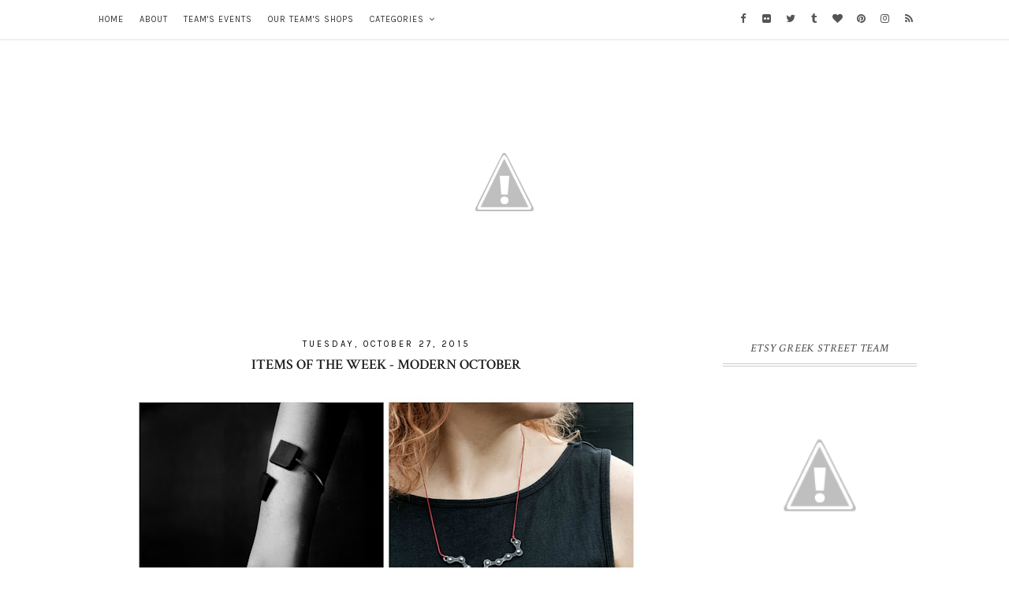

--- FILE ---
content_type: text/javascript; charset=UTF-8
request_url: https://etsygreekstreetteam.blogspot.com/feeds/posts/default/-/silver%20bracelet?alt=json-in-script&callback=related_results_labels_thumbs&max-results=3
body_size: 19099
content:
// API callback
related_results_labels_thumbs({"version":"1.0","encoding":"UTF-8","feed":{"xmlns":"http://www.w3.org/2005/Atom","xmlns$openSearch":"http://a9.com/-/spec/opensearchrss/1.0/","xmlns$blogger":"http://schemas.google.com/blogger/2008","xmlns$georss":"http://www.georss.org/georss","xmlns$gd":"http://schemas.google.com/g/2005","xmlns$thr":"http://purl.org/syndication/thread/1.0","id":{"$t":"tag:blogger.com,1999:blog-2576028055051845432"},"updated":{"$t":"2025-11-10T10:02:27.718+02:00"},"category":[{"term":"EGST"},{"term":"items of the week"},{"term":"handmade"},{"term":"Greek Etsy Sellers"},{"term":"Etsy Greek Street Team"},{"term":"egst shops"},{"term":"giveaway"},{"term":"etsy"},{"term":"jewelry"},{"term":"interviews"},{"term":"featured sellers"},{"term":"home decor"},{"term":"etsy seller"},{"term":"etsy seller tips"},{"term":"giveaway winner"},{"term":"etsy shop"},{"term":"accessories"},{"term":"fashion"},{"term":"greek artists"},{"term":"earrings"},{"term":"recipes"},{"term":"crochet"},{"term":"team events"},{"term":"Summer"},{"term":"blue"},{"term":"necklace"},{"term":"fresh shops"},{"term":"Greece"},{"term":"diy"},{"term":"etsy sellers"},{"term":"oneperfectday"},{"term":"decoration"},{"term":"art print"},{"term":"red"},{"term":"decor"},{"term":"etsy shops"},{"term":"greek sellers"},{"term":"art"},{"term":"craft party"},{"term":"ring"},{"term":"spring"},{"term":"tutorial"},{"term":"greek handmade"},{"term":"instagram"},{"term":"polymer clay"},{"term":"give-away"},{"term":"silver"},{"term":"bracelet"},{"term":"recipe"},{"term":"yellow"},{"term":"brown"},{"term":"cooking"},{"term":"etsy team"},{"term":"knitting"},{"term":"silver ring"},{"term":"Greek"},{"term":"amoronia"},{"term":"grey"},{"term":"shopping guide"},{"term":"wall art"},{"term":"black"},{"term":"felt"},{"term":"for kids"},{"term":"giveaways"},{"term":"home decoration"},{"term":"sea"},{"term":"black and white"},{"term":"fashion trends"},{"term":"greek shops"},{"term":"pendant"},{"term":"sterling silver"},{"term":"white"},{"term":"accesories"},{"term":"beads"},{"term":"gift guide"},{"term":"greek cuisine"},{"term":"green"},{"term":"march giveaway"},{"term":"monthly trends"},{"term":"orange"},{"term":"shopping"},{"term":"GREEK PASTRY"},{"term":"april giveaway"},{"term":"art photography"},{"term":"bag"},{"term":"bazaar"},{"term":"christmas"},{"term":"decoration trends"},{"term":"etsy greek team"},{"term":"etsyseller"},{"term":"flowers"},{"term":"social media"},{"term":"stud earrings"},{"term":"december giveaway"},{"term":"decorating styles"},{"term":"egst challenge"},{"term":"etsyshop"},{"term":"fabric"},{"term":"gifts"},{"term":"greek art"},{"term":"greek cooking"},{"term":"greek summer"},{"term":"june giveaway"},{"term":"may giveaway"},{"term":"silver earrings"},{"term":"Valentine's Day"},{"term":"amigurumi"},{"term":"autumn"},{"term":"bohemian"},{"term":"challenge"},{"term":"gold"},{"term":"handmade gifts"},{"term":"helpful tips"},{"term":"january giveaway"},{"term":"leather"},{"term":"natural"},{"term":"october giveaway"},{"term":"pink"},{"term":"trend report"},{"term":"Valentine"},{"term":"brooch"},{"term":"christmas gifts"},{"term":"craft"},{"term":"embroidery"},{"term":"etsy greek seller"},{"term":"fall trends"},{"term":"gemstone"},{"term":"geometric"},{"term":"heart earrings"},{"term":"holidays"},{"term":"how to"},{"term":"kids room"},{"term":"leather sandals"},{"term":"marketing"},{"term":"minimal"},{"term":"november giveaway"},{"term":"original painting"},{"term":"purple"},{"term":"romantic"},{"term":"vintage"},{"term":"συμβουλές για πωλητές"},{"term":"χειροποίητο"},{"term":"Christmas decorations"},{"term":"advice for etsy sellers"},{"term":"clothes"},{"term":"dangle earrings"},{"term":"egst athens"},{"term":"etsy community"},{"term":"gray"},{"term":"heart"},{"term":"improve your etsy shop"},{"term":"instagram giveaway"},{"term":"july giveaway"},{"term":"silver jewelry"},{"term":"wood"},{"term":"διακόσμηση"},{"term":"Christmas ornaments"},{"term":"art painting"},{"term":"athens pop up shop"},{"term":"back to school"},{"term":"bags"},{"term":"boho chic"},{"term":"chocolate"},{"term":"crochet accessories"},{"term":"etsy craft party"},{"term":"fish"},{"term":"floral"},{"term":"gemstones"},{"term":"gift exchange"},{"term":"greek sea"},{"term":"instagram accounts"},{"term":"instagrams to follow"},{"term":"kids art"},{"term":"leather bracelet"},{"term":"minimal jewelry"},{"term":"paper"},{"term":"papier mache"},{"term":"photography"},{"term":"polymer clay necklace"},{"term":"recycle"},{"term":"sand"},{"term":"september giveaway"},{"term":"shoes"},{"term":"shop make over"},{"term":"silver pendant"},{"term":"summer decor"},{"term":"summer trends"},{"term":"table lamp"},{"term":"tobacco pouch"},{"term":"traditional"},{"term":"upcycle"},{"term":"wool"},{"term":"Craft show"},{"term":"acrylic painting"},{"term":"artisan jewelry"},{"term":"baby"},{"term":"bangle bracelet"},{"term":"beige"},{"term":"boho style"},{"term":"ceramic"},{"term":"easy recipes"},{"term":"egst συνταγή"},{"term":"egstpopup"},{"term":"etsy team birthday"},{"term":"fall fashion"},{"term":"fashion trend report"},{"term":"gift for her"},{"term":"gifts for her"},{"term":"gloves"},{"term":"graphic design"},{"term":"greek fashion designers"},{"term":"hat"},{"term":"industrial design"},{"term":"minimal design"},{"term":"modern"},{"term":"mother's day"},{"term":"notebook"},{"term":"organizing"},{"term":"packaging ideas"},{"term":"paper mache"},{"term":"pomegranate"},{"term":"pop up shop"},{"term":"resin ring"},{"term":"retro"},{"term":"rustic"},{"term":"secret Santa"},{"term":"sewing"},{"term":"soap"},{"term":"soft toy"},{"term":"team meeting"},{"term":"toys"},{"term":"CAKE"},{"term":"Eco friendly"},{"term":"Halloween"},{"term":"PASTRY"},{"term":"art doll"},{"term":"autumn winter 2011"},{"term":"backpack"},{"term":"beach"},{"term":"beaded bracelet"},{"term":"boho necklace"},{"term":"brand"},{"term":"branding"},{"term":"brass"},{"term":"christmas event"},{"term":"clothing"},{"term":"colorful"},{"term":"coral"},{"term":"cuff"},{"term":"decoupage"},{"term":"digital download"},{"term":"dress"},{"term":"etsy stats"},{"term":"february giveaway"},{"term":"fine art photography"},{"term":"flower earrings"},{"term":"friendship bracelet"},{"term":"geometric necklace"},{"term":"gift tag"},{"term":"greek recipes"},{"term":"instant download"},{"term":"kids"},{"term":"lace"},{"term":"leather bag"},{"term":"leather clutch"},{"term":"lucky charm"},{"term":"new sellers"},{"term":"nursery art print"},{"term":"nursery decor"},{"term":"painting"},{"term":"paper goods"},{"term":"post earrings"},{"term":"print"},{"term":"products"},{"term":"reuse"},{"term":"scarf"},{"term":"shop critique"},{"term":"summer 2017"},{"term":"summer fashion"},{"term":"supplies"},{"term":"sweet"},{"term":"tips for sellers"},{"term":"wall decor"},{"term":"winter fashion"},{"term":"wire tree"},{"term":"yarn"},{"term":"DIY style"},{"term":"Easter"},{"term":"Easter candles"},{"term":"Easter decoration"},{"term":"FabulousCatPapers"},{"term":"Laliou"},{"term":"LeftysHandcrafts"},{"term":"Malloo"},{"term":"MeandMamaCreations"},{"term":"Merry Christmas"},{"term":"TitikaShop"},{"term":"WireMyTree"},{"term":"autumn 2015"},{"term":"bird"},{"term":"birthday event"},{"term":"birthday wishes"},{"term":"birthstone jewelry"},{"term":"black dress"},{"term":"blogs"},{"term":"bobby pins"},{"term":"canvas bag"},{"term":"cardigan"},{"term":"cat"},{"term":"charity"},{"term":"christmas 2016"},{"term":"christmas tree"},{"term":"clouds"},{"term":"clutch"},{"term":"coastal living"},{"term":"cookies"},{"term":"crochet necklace"},{"term":"crochet toy"},{"term":"design"},{"term":"dessert"},{"term":"easy"},{"term":"egst recipe"},{"term":"egst thessaloniki"},{"term":"embroidered notebook"},{"term":"erganiweaving"},{"term":"ethnic"},{"term":"etsy finds"},{"term":"etsy guide"},{"term":"evil eye"},{"term":"evil eye bracelet"},{"term":"fashion designers"},{"term":"fiber jewelry"},{"term":"fingerless gloves"},{"term":"flower ring"},{"term":"free printable"},{"term":"freebie"},{"term":"geia sta xeria mas"},{"term":"geometric earrings"},{"term":"girl"},{"term":"glass pendants"},{"term":"golden jewelry"},{"term":"greek design"},{"term":"greek recipe"},{"term":"greek sandals"},{"term":"greek style"},{"term":"handmade jewelry"},{"term":"heart pendant"},{"term":"holiday trends"},{"term":"hoop earrings"},{"term":"illustration"},{"term":"inspiration"},{"term":"knit"},{"term":"loulalalou"},{"term":"meetup"},{"term":"metal"},{"term":"metalwork"},{"term":"minimalist"},{"term":"mixed media art"},{"term":"mug"},{"term":"natural colours"},{"term":"oil painting"},{"term":"ombre"},{"term":"organic"},{"term":"original art"},{"term":"plexiglass"},{"term":"plush toys"},{"term":"polka dots"},{"term":"porcelain"},{"term":"rain"},{"term":"resin"},{"term":"sea shells"},{"term":"silver necklace"},{"term":"skin care"},{"term":"spring 2017"},{"term":"starting an Etsy Business"},{"term":"steampunk"},{"term":"storage"},{"term":"teal"},{"term":"team anniversary"},{"term":"theknitpanda"},{"term":"tote bag"},{"term":"trends"},{"term":"tutorials"},{"term":"unusual usb"},{"term":"valentine gift"},{"term":"vegetarian"},{"term":"vegetarian cooking"},{"term":"vegetarian recipes"},{"term":"woman"},{"term":"womens fashion"},{"term":"zdrop"},{"term":"zucchini"},{"term":"2012"},{"term":"2015 trend"},{"term":"ArtandWoodShop"},{"term":"BlueMargaritaMetal"},{"term":"January"},{"term":"Love"},{"term":"May"},{"term":"Summer in greece"},{"term":"animal"},{"term":"arts and crafts"},{"term":"august giveaway"},{"term":"bangle"},{"term":"barbie"},{"term":"bead"},{"term":"birthstones"},{"term":"body cream"},{"term":"boho"},{"term":"boho jewelry"},{"term":"butterfly"},{"term":"cake recipe"},{"term":"candle holder"},{"term":"caps for good"},{"term":"cat art"},{"term":"ceramic necklace"},{"term":"ceramic ring"},{"term":"christmas 2017"},{"term":"christmas market"},{"term":"cinnamon"},{"term":"clay house"},{"term":"colourful"},{"term":"contemporary design"},{"term":"copper"},{"term":"cosmetics"},{"term":"cotton"},{"term":"cowl"},{"term":"crochet bag"},{"term":"crochet cowl"},{"term":"crochet doll"},{"term":"crochet earrings"},{"term":"crochet hat"},{"term":"cuisine"},{"term":"cute"},{"term":"denim"},{"term":"digital print"},{"term":"diy projects"},{"term":"dolls"},{"term":"driftwood"},{"term":"easter 2018"},{"term":"eco necklace"},{"term":"eco-friendly"},{"term":"ecofriendly"},{"term":"edit photos"},{"term":"emerald green"},{"term":"enamel"},{"term":"etsy fashion"},{"term":"event"},{"term":"fabric animals"},{"term":"fall"},{"term":"fashion trend"},{"term":"felt necklace"},{"term":"feta cheese"},{"term":"fiber art jewelry"},{"term":"floral pattern"},{"term":"flower"},{"term":"flower print"},{"term":"food"},{"term":"for girls"},{"term":"for her"},{"term":"for men"},{"term":"gemstone jewelry"},{"term":"geometric ring"},{"term":"geometry"},{"term":"gifts for him"},{"term":"greek islands"},{"term":"greek team"},{"term":"greekstreetteam"},{"term":"green and red"},{"term":"guess the theme"},{"term":"headband"},{"term":"home"},{"term":"hoops"},{"term":"hot pink"},{"term":"huge giveaway"},{"term":"jeans"},{"term":"journalshop"},{"term":"kala xristougena"},{"term":"keychain"},{"term":"kids wear"},{"term":"kitrino"},{"term":"lavender sachets"},{"term":"leather earrings"},{"term":"leather necklace"},{"term":"lemon"},{"term":"long necklace"},{"term":"loop earrings"},{"term":"macrame necklace"},{"term":"marble earrings"},{"term":"marble necklace"},{"term":"meeting"},{"term":"mermaid"},{"term":"messenger bag"},{"term":"metal jewelry"},{"term":"miniature"},{"term":"mint"},{"term":"mobile"},{"term":"monster"},{"term":"natural soap"},{"term":"neckwarmer"},{"term":"new year resolutions"},{"term":"olive tree"},{"term":"ornament"},{"term":"packaging"},{"term":"paper garland"},{"term":"pencil case"},{"term":"pet love"},{"term":"petiteutile"},{"term":"photo album"},{"term":"pie"},{"term":"pillow"},{"term":"pillow toy"},{"term":"ponytail"},{"term":"poppy flowers"},{"term":"poster"},{"term":"pouch"},{"term":"print wall art"},{"term":"raindrop"},{"term":"red and white"},{"term":"retropoliscentral"},{"term":"rhinestones"},{"term":"roses"},{"term":"scrapbooking"},{"term":"sculpture"},{"term":"shabby chic decor"},{"term":"shipping"},{"term":"shoulder bag"},{"term":"sidirom"},{"term":"silver bracelet"},{"term":"silverliningknits"},{"term":"spring 2015"},{"term":"spring cleaning"},{"term":"spring fashion"},{"term":"spring trends"},{"term":"ss12"},{"term":"ss2013"},{"term":"stacking rings"},{"term":"stamp"},{"term":"statement jewelry"},{"term":"sterling silver earrings"},{"term":"storage bowl"},{"term":"stuffed toy"},{"term":"summer 2015"},{"term":"summer jewelry"},{"term":"swarovski"},{"term":"t-shirt"},{"term":"tags"},{"term":"team seminars"},{"term":"textile jewelry"},{"term":"thedrifterleather"},{"term":"thepinqueenshop"},{"term":"toddlers"},{"term":"turquoise"},{"term":"vase"},{"term":"velvet"},{"term":"wall clock"},{"term":"wall hanging"},{"term":"win a brooch"},{"term":"winner"},{"term":"winter trends"},{"term":"wishsupplies"},{"term":"women accessories"},{"term":"wooden coasters"},{"term":"zipper pouch"},{"term":"αξεσουάρ"},{"term":"συνταγή"},{"term":"συνταγες"},{"term":"'60s fashion"},{"term":"2012 trend"},{"term":"2013 fashion"},{"term":"2016"},{"term":"Aegean"},{"term":"Alfahandmade"},{"term":"AnaKoutsi"},{"term":"AnnaMoraitou"},{"term":"BatLab"},{"term":"Bead A Boo"},{"term":"BeeJouJoux"},{"term":"Blue Margarita"},{"term":"CartoulesPress"},{"term":"Christmas card"},{"term":"ClarityGR"},{"term":"Cubo"},{"term":"EPSILONstudio"},{"term":"Easter eggs"},{"term":"EleannaKatsira"},{"term":"EllensAlley"},{"term":"FairyCherry"},{"term":"FairyDustHC"},{"term":"FairytaleFlower"},{"term":"February"},{"term":"Halloween earrings"},{"term":"HardResols"},{"term":"HeartShapedCreations"},{"term":"Herbalicious"},{"term":"HerbanaCosmetics"},{"term":"Himmeli light pendant"},{"term":"HoopsyDaisies"},{"term":"JewelryMeShop"},{"term":"KATS Handmade Items"},{"term":"Kokona"},{"term":"LaPetiteMelina"},{"term":"Lasunka"},{"term":"LentiJewelry"},{"term":"LinaECreations"},{"term":"LittleRocks"},{"term":"MadeByManos"},{"term":"MammaGCreations"},{"term":"Mediterranean"},{"term":"MessProject"},{"term":"MewAndMew"},{"term":"Moonchild"},{"term":"MouseInTheDollhouse"},{"term":"MyFreshLemonade"},{"term":"NarimCrafts"},{"term":"OREO cookies"},{"term":"Olympias"},{"term":"OnceUponJewelsCo"},{"term":"Oneiroxora"},{"term":"Santa Claus"},{"term":"Santorini"},{"term":"SewingAndKnitting"},{"term":"She \u0026 She Jewelry"},{"term":"Sophie0610Designs"},{"term":"StarsStripesAndDots"},{"term":"StellaChili"},{"term":"SweetsnPearls"},{"term":"TheLittleDecorShop"},{"term":"TheWanderingDeer"},{"term":"ThisAndThatGallery"},{"term":"UberdenTraum"},{"term":"Vmikro"},{"term":"WerkStaat"},{"term":"Zoozoocrochet"},{"term":"about page"},{"term":"acqua"},{"term":"agate"},{"term":"ahueofduckeggblue"},{"term":"aiakoo"},{"term":"all you need is love"},{"term":"amber"},{"term":"amethyst"},{"term":"amigurumi doll"},{"term":"amigurumi octopus"},{"term":"animal print"},{"term":"animal toy"},{"term":"animals"},{"term":"ankles shoes"},{"term":"anmarkdesign"},{"term":"anniversary"},{"term":"annoushejewelry"},{"term":"antigonicreations"},{"term":"aquamarine ring"},{"term":"aquamarine stone"},{"term":"architecture"},{"term":"art illustration"},{"term":"art sculpture"},{"term":"artisanal craftiness"},{"term":"autum winter 2015-2016"},{"term":"autumn winter 2012"},{"term":"aw12-13"},{"term":"babiesartroom"},{"term":"baby accessories"},{"term":"baby clothes"},{"term":"baby gifts"},{"term":"baby mobiles"},{"term":"baby toys"},{"term":"baking"},{"term":"balcony"},{"term":"ballerinas shoes"},{"term":"barefoot sandals"},{"term":"batik painting"},{"term":"beach home"},{"term":"beaded necklace"},{"term":"bewoolen"},{"term":"birthstones jewelry"},{"term":"black bag"},{"term":"black sketchbook"},{"term":"blue octopus"},{"term":"boat"},{"term":"boats"},{"term":"body butter"},{"term":"bohemian decor"},{"term":"boho bag"},{"term":"book lover"},{"term":"bookmark"},{"term":"bookmarks"},{"term":"branch necklace"},{"term":"bridal accessories"},{"term":"bronze"},{"term":"bunny doll"},{"term":"burnt orange"},{"term":"butterfly pendant"},{"term":"buyfromgreekshop"},{"term":"cadmium yellow"},{"term":"calypsoandmyrsini"},{"term":"candy corn earrings"},{"term":"canvas shoes"},{"term":"caramel"},{"term":"care tags template"},{"term":"carnelian"},{"term":"cat brooch"},{"term":"cat painting"},{"term":"celdeconail"},{"term":"ceramic bowl"},{"term":"ceramic coasters"},{"term":"ceramics"},{"term":"charm"},{"term":"charm necklace"},{"term":"cheese"},{"term":"cheesecake"},{"term":"children"},{"term":"chocolate cake"},{"term":"chocolate dessert"},{"term":"chocolate ice cream"},{"term":"chocolate lovers"},{"term":"christmas 2015"},{"term":"circle"},{"term":"citrine"},{"term":"clay"},{"term":"clay doll"},{"term":"clock gears"},{"term":"cloud print"},{"term":"clutch purse"},{"term":"coastal"},{"term":"coats"},{"term":"coffee mug"},{"term":"coffee print"},{"term":"coin purse"},{"term":"collage"},{"term":"color schemes"},{"term":"colours"},{"term":"contrasting colors"},{"term":"coocoovaya"},{"term":"cotton canvas bag"},{"term":"cotton t-shirt"},{"term":"coupons"},{"term":"craft party 2015"},{"term":"crafter mama"},{"term":"crafts"},{"term":"creations"},{"term":"crochet beanie"},{"term":"crochet bikini top"},{"term":"crochet bowl"},{"term":"crochet bracelet"},{"term":"crochet brooch"},{"term":"crochet jewelry"},{"term":"crop top"},{"term":"cross"},{"term":"crumpledfantazies"},{"term":"crystal"},{"term":"cubo on etsy"},{"term":"cuff bracelet"},{"term":"cupcake earrings"},{"term":"cupcake fondants"},{"term":"curtain"},{"term":"custom portrait"},{"term":"customer service"},{"term":"daily reflections"},{"term":"daisy necklace"},{"term":"decor inspiration"},{"term":"description"},{"term":"desk lamp"},{"term":"digital file"},{"term":"dimitrART"},{"term":"donation"},{"term":"druzy"},{"term":"earthy"},{"term":"easter candle"},{"term":"easy desserts"},{"term":"educational seminars"},{"term":"efzincreations"},{"term":"egg cozy"},{"term":"egstforgood"},{"term":"elegant"},{"term":"elegant jewelry"},{"term":"elephant necklace"},{"term":"elixirio"},{"term":"embroidery hoop"},{"term":"etsy advice"},{"term":"etsy search"},{"term":"etsy seller ideas"},{"term":"etsy success"},{"term":"etsy treasuries"},{"term":"fabric dolls"},{"term":"fabric purse"},{"term":"face scrub"},{"term":"facebook"},{"term":"fall decor"},{"term":"fashion 2015"},{"term":"fashion 2016"},{"term":"fashion blogging"},{"term":"father's day"},{"term":"feathers"},{"term":"felt jewelry"},{"term":"felt ornaments"},{"term":"felted"},{"term":"feltstories"},{"term":"festival"},{"term":"figurines"},{"term":"fionazakka"},{"term":"fish bracelet"},{"term":"floral fabrics"},{"term":"flower brooch"},{"term":"flower necklace"},{"term":"for babies"},{"term":"for mum"},{"term":"for women"},{"term":"fringes"},{"term":"fruit"},{"term":"fuschia"},{"term":"garden decor"},{"term":"garland"},{"term":"gemstone ring"},{"term":"geocache"},{"term":"geometric design"},{"term":"geometric jewelry"},{"term":"geometrical fabrics"},{"term":"gift for him"},{"term":"gift for kids"},{"term":"gift swap"},{"term":"gifts for children"},{"term":"giveaway winners"},{"term":"gladiator sandals"},{"term":"glass bead"},{"term":"gold ring"},{"term":"good luck charm"},{"term":"goth"},{"term":"greek designers"},{"term":"greek fashion"},{"term":"greek food"},{"term":"greek island"},{"term":"greek jewelry"},{"term":"greek shoes"},{"term":"greekseller"},{"term":"guest book"},{"term":"hair"},{"term":"hand painted"},{"term":"handmade bag"},{"term":"handmade soap"},{"term":"handwoven necklace"},{"term":"handwoven pillow"},{"term":"happy new year"},{"term":"healthy cooking"},{"term":"heart decorations"},{"term":"heart keychain"},{"term":"heart necklace"},{"term":"heart ring"},{"term":"hippie chic"},{"term":"hobo bag"},{"term":"holiday season"},{"term":"home improvement"},{"term":"homelab"},{"term":"homemade"},{"term":"homemade pizza"},{"term":"honey"},{"term":"how to optimize your etsy shop"},{"term":"ice cream"},{"term":"ideas"},{"term":"infinity scarf"},{"term":"ink drawing"},{"term":"inoricreations"},{"term":"interior design"},{"term":"items"},{"term":"ittooktwo"},{"term":"jackets"},{"term":"jewellery"},{"term":"journal"},{"term":"katerinaki1997"},{"term":"khaki"},{"term":"kids spaces"},{"term":"kitchen"},{"term":"knit blanket"},{"term":"knit hat"},{"term":"knitted bag"},{"term":"lacravatteduchien"},{"term":"ladybirds"},{"term":"ladybugs"},{"term":"lamps"},{"term":"lampshade"},{"term":"lava stone"},{"term":"leaf"},{"term":"leaf earrings"},{"term":"leaf necklace"},{"term":"leather pouch"},{"term":"leather ring"},{"term":"leather shoes"},{"term":"leather wallet"},{"term":"light"},{"term":"light blue"},{"term":"lilac"},{"term":"listings"},{"term":"macrame bracelet"},{"term":"made in greece"},{"term":"marketing plan"},{"term":"marmarometry"},{"term":"maxi skirts"},{"term":"mayasfairytale"},{"term":"memory stick"},{"term":"mens fashion"},{"term":"metal art"},{"term":"metallic"},{"term":"metalsmith's tool"},{"term":"milloo"},{"term":"mini food jewelry"},{"term":"misirlouhandmade"},{"term":"mixed media art canvas"},{"term":"mobile apps"},{"term":"mobile buyers"},{"term":"modern jewelry"},{"term":"monocerus"},{"term":"moon earrings"},{"term":"mother gifts"},{"term":"muffins"},{"term":"music gift"},{"term":"mustard"},{"term":"natural fibers"},{"term":"natural home decor"},{"term":"nautical"},{"term":"navy"},{"term":"neon colors"},{"term":"new shop"},{"term":"new year"},{"term":"newborn"},{"term":"niattacrochet"},{"term":"nocturnehandrafts"},{"term":"notepad"},{"term":"oilpaintingschrista"},{"term":"olive green"},{"term":"ooak"},{"term":"organizer container"},{"term":"ornaments"},{"term":"outdoors"},{"term":"owl earrings"},{"term":"palm"},{"term":"pants"},{"term":"paper card"},{"term":"paper prints"},{"term":"papercut"},{"term":"parapera"},{"term":"pastels"},{"term":"pearl"},{"term":"pearl ring"},{"term":"pebbles"},{"term":"pencil"},{"term":"pendant lamp"},{"term":"penguin"},{"term":"penhand"},{"term":"pergamondo"},{"term":"personalized"},{"term":"photo display"},{"term":"pillow case"},{"term":"pillow cover"},{"term":"pink gifts"},{"term":"planning"},{"term":"plants"},{"term":"playful"},{"term":"plushie"},{"term":"pocket watch"},{"term":"polymer clay earrings"},{"term":"pottery"},{"term":"print poster"},{"term":"printable"},{"term":"printable art"},{"term":"prints"},{"term":"product planning"},{"term":"promoting your etsy shop"},{"term":"promotions"},{"term":"prosinemi"},{"term":"quartz earrings"},{"term":"quote poster"},{"term":"rainbow"},{"term":"recycled"},{"term":"red bracelet"},{"term":"red necklace"},{"term":"red polka dots"},{"term":"repurpose"},{"term":"resin jewelry"},{"term":"rings"},{"term":"ruffles"},{"term":"rust"},{"term":"sailboat"},{"term":"sailor"},{"term":"sales"},{"term":"sandals"},{"term":"sanktoleono"},{"term":"sea glass"},{"term":"sea turtle"},{"term":"sea world"},{"term":"seascape"},{"term":"sell on etsy app"},{"term":"semi precious stones"},{"term":"semioX"},{"term":"sequins"},{"term":"shadow box"},{"term":"ship"},{"term":"silk"},{"term":"silk painting"},{"term":"six years celebration"},{"term":"skirt"},{"term":"spring 2011"},{"term":"spring 2018"},{"term":"spring decor"},{"term":"spring garden"},{"term":"star"},{"term":"statement necklace"},{"term":"stephmel"},{"term":"storage basket"},{"term":"stormy weather"},{"term":"suede bag"},{"term":"summer 2014"},{"term":"summer 2016"},{"term":"summer clothes"},{"term":"summer clothing"},{"term":"summer desserts"},{"term":"summer dress"},{"term":"summer gifts"},{"term":"summer recipes"},{"term":"t-shirt cotton yarn"},{"term":"team action"},{"term":"template"},{"term":"terracota"},{"term":"textile design"},{"term":"thepinqueen"},{"term":"thepurpleballoon"},{"term":"time management"},{"term":"titanium"},{"term":"titanium ring"},{"term":"toy"},{"term":"traditional greek cooking"},{"term":"traditional greek cuisine"},{"term":"transparency"},{"term":"tree"},{"term":"turquiose"},{"term":"turquoise blue"},{"term":"twig ring"},{"term":"typography poster"},{"term":"umbrella"},{"term":"usb"},{"term":"usb flash drive"},{"term":"vacations"},{"term":"valasia123"},{"term":"vegan cooking"},{"term":"victorian"},{"term":"vintage book"},{"term":"wall calendar"},{"term":"washi tape"},{"term":"watercolor painting"},{"term":"wax"},{"term":"weaving"},{"term":"wedding"},{"term":"wedding accessories"},{"term":"wedding crown"},{"term":"wedding gift"},{"term":"whimsical"},{"term":"white pearls"},{"term":"white quartz"},{"term":"wild greens"},{"term":"win a bead crochet bracelet"},{"term":"win a black grey white ring"},{"term":"win a blue cocktail ring"},{"term":"win a blue sea urchin ring"},{"term":"win a bohemian necklace"},{"term":"win a cactus baby rattle"},{"term":"win a cotton knitted asymmetrical top"},{"term":"win a crochet basket"},{"term":"win a crocheted keychain"},{"term":"win a crocheted pair of fingerless gloves"},{"term":"win a cross stitch pink heart brooch"},{"term":"win a doll"},{"term":"win a felt heart keychain"},{"term":"win a green canvas yoga mat bag"},{"term":"win a grey hat"},{"term":"win a handmade gemstone ring"},{"term":"win a handmade sailboat notebook"},{"term":"win a handprinted makeup bag"},{"term":"win a knit hat"},{"term":"win a leather bracelet"},{"term":"win a merino wool slouchy beanie knit hat"},{"term":"win a pair of gold heart earrings"},{"term":"win a pair of polymer clay earrings"},{"term":"win a pair of red and green earrings"},{"term":"win a pair of silver open loop earrings"},{"term":"win a pair of stud earrings"},{"term":"win a pair of wedding crowns"},{"term":"win a paper ring"},{"term":"win a pink glitter ring"},{"term":"win a purple wire tree art miniature"},{"term":"win a red silk crochet necklace"},{"term":"win a red steampunk flower necklace"},{"term":"win a sea turtle illustrated coffee mug"},{"term":"win a turquoise statement necklace"},{"term":"win an amigurumi keychain"},{"term":"win an engraved wooden keychain"},{"term":"win an evil eye polymer clay bracelet"},{"term":"win an ivory polymer clay pendant"},{"term":"win embroidered notebook"},{"term":"win kids toys and christmas ornaments"},{"term":"win two whimsical A4 art prints"},{"term":"winter accessories"},{"term":"wire jewelry"},{"term":"wood branch"},{"term":"wooden candle holder"},{"term":"wooden earrings"},{"term":"wooden key chain"},{"term":"wooden necklace"},{"term":"wooden wall hanging"},{"term":"woodland"},{"term":"wool scarf"},{"term":"woolen hat"},{"term":"woolen slippers"},{"term":"wooppers"},{"term":"workshops"},{"term":"wrap"},{"term":"wreath"},{"term":"xroma"},{"term":"yetitoys"},{"term":"yoga mat bag"},{"term":"άνοιξη"},{"term":"αποθήκευση"},{"term":"δημιουργία επωνυμίας"},{"term":"διακοπες"},{"term":"διακοσμηση"},{"term":"κοπη της πιτας"},{"term":"κουτιά"},{"term":"οργάνωση"},{"term":"ρούχο"},{"term":"τεχνικές"},{"term":"φτιαξε"},{"term":"φτιαχτο μονος σου"},{"term":"χειροποιητα"},{"term":"χειροποιητο"},{"term":"2013 home decor trends"},{"term":"2013 trends"},{"term":"2013.pomegranate"},{"term":"2014 fashion"},{"term":"2014 trends"},{"term":"2018 calendar"},{"term":"2018 mothers day"},{"term":"50s"},{"term":"AW11-12"},{"term":"Andy Warhol poster"},{"term":"April birthstone"},{"term":"April birthstone print"},{"term":"Aquamarine"},{"term":"Artistswindow"},{"term":"ArtndWoodShop"},{"term":"Artsistswindow"},{"term":"Athens map"},{"term":"August birthstone"},{"term":"Caldera"},{"term":"Chios island"},{"term":"Christmas gift tags"},{"term":"Christmas stockings"},{"term":"Concrete Bowl"},{"term":"Cupid"},{"term":"CyKLu"},{"term":"Decoration Bowl"},{"term":"EGST catalog"},{"term":"Earth"},{"term":"Epirus"},{"term":"Eros"},{"term":"FoxInTheBox"},{"term":"GDPR"},{"term":"Halloween cards"},{"term":"Halloween note cards"},{"term":"Ikea"},{"term":"Ioannina"},{"term":"Jane Austen inspired"},{"term":"Japanese notebook"},{"term":"July birthstone"},{"term":"June birthstone"},{"term":"Kallithea"},{"term":"Lack table"},{"term":"Mediterranean recipes"},{"term":"Minimal Bowl"},{"term":"November birthstone"},{"term":"Peridot"},{"term":"Pisces"},{"term":"RAISIN CAKE"},{"term":"Rhodes"},{"term":"Ruby"},{"term":"Salad Bowl"},{"term":"Sapphire"},{"term":"Scandinavian"},{"term":"September birthstone"},{"term":"Think4HandmadeArt"},{"term":"Vikulya"},{"term":"Waldorf toy"},{"term":"a thousand dollars giveaway"},{"term":"abstract"},{"term":"abstract design"},{"term":"abstract painting"},{"term":"accorns"},{"term":"acquamarine"},{"term":"acrylic"},{"term":"adult clothing"},{"term":"advertisment"},{"term":"airballoons"},{"term":"alexandrite"},{"term":"alluminium"},{"term":"almond blossom"},{"term":"alpaca earrings"},{"term":"alphabet"},{"term":"altered photos"},{"term":"alternative birthstone"},{"term":"alternative christmas trees"},{"term":"alternative diamond"},{"term":"aluminum key chain"},{"term":"aluminum ring"},{"term":"amazonite"},{"term":"amber necklace"},{"term":"amethyst cluster"},{"term":"amethyst crystal"},{"term":"amethyst necklace"},{"term":"amethyst ring"},{"term":"amigurumi bunny"},{"term":"amigurumi sheep"},{"term":"amonnite ring"},{"term":"ancient statue"},{"term":"ancientgreekcosmos"},{"term":"androgynous look"},{"term":"animal cupcakes"},{"term":"antigoni"},{"term":"antigonidesigns"},{"term":"antiqued look"},{"term":"apple"},{"term":"applique dress"},{"term":"april"},{"term":"apron"},{"term":"apron and towel set"},{"term":"aqua"},{"term":"arm band"},{"term":"arrow bracelet"},{"term":"arrow earrings"},{"term":"arrow necklace"},{"term":"arrows"},{"term":"art brooch"},{"term":"art decor"},{"term":"art lover gifts"},{"term":"artful creations"},{"term":"athens"},{"term":"athens fashion designers"},{"term":"august finds"},{"term":"autumn 2012"},{"term":"autumn 2014"},{"term":"autumn harvest"},{"term":"avocado pit"},{"term":"aw 2012 2013 fashion"},{"term":"aw 2012 fashion"},{"term":"aw 2012-13 fashion"},{"term":"baby booties"},{"term":"baby carriers"},{"term":"baby spinach"},{"term":"baby sweater"},{"term":"baked cheesecake"},{"term":"baked sardines"},{"term":"bakery"},{"term":"ball"},{"term":"ballet flats"},{"term":"balm remedy"},{"term":"bananas"},{"term":"banner"},{"term":"banoffee cake"},{"term":"bar necklace"},{"term":"barley rusk"},{"term":"basics"},{"term":"basket"},{"term":"bat"},{"term":"bat ring"},{"term":"bat toy"},{"term":"bathroom"},{"term":"beach ceramic supplies"},{"term":"beach glass earrings"},{"term":"beach wear"},{"term":"beaded jewelry"},{"term":"beadsandknotsbynina"},{"term":"beanie"},{"term":"beanie hat"},{"term":"beard balm"},{"term":"beauty gifts"},{"term":"beauty trends"},{"term":"bedroom"},{"term":"bee cake topper"},{"term":"bee earrings"},{"term":"bee ring"},{"term":"beer can"},{"term":"bergamot"},{"term":"berries"},{"term":"bicycle chain"},{"term":"bicycle lamp"},{"term":"billing"},{"term":"birdcage"},{"term":"birdies"},{"term":"birds"},{"term":"birds brooch"},{"term":"birth"},{"term":"birthstone art"},{"term":"biscuit"},{"term":"black and grey earrings"},{"term":"black and turquoise"},{"term":"black and white photo"},{"term":"black backpack"},{"term":"black cat"},{"term":"black chain necklace"},{"term":"black earrings"},{"term":"black jewelry"},{"term":"black necklace"},{"term":"black notebook"},{"term":"black poncho"},{"term":"blanket pattern"},{"term":"blossom photograph"},{"term":"blossom ring"},{"term":"blossom stamp"},{"term":"blossoms"},{"term":"blouse"},{"term":"blue and white"},{"term":"blue bag"},{"term":"blue berry"},{"term":"blue donkey decor"},{"term":"blue felted slippers"},{"term":"blue grey"},{"term":"blue jewelry"},{"term":"blue necklace"},{"term":"blue ring"},{"term":"blue topaz"},{"term":"blue topaz birthstone"},{"term":"boat earrings"},{"term":"boat necklace"},{"term":"boat pillow"},{"term":"body jewelry"},{"term":"bohemian hairstyles"},{"term":"bohemian style"},{"term":"boho backpack"},{"term":"boho bracelets"},{"term":"boho earrings"},{"term":"boho ring"},{"term":"bone china"},{"term":"book art print"},{"term":"bookbinding art"},{"term":"bookworm"},{"term":"boot cuffs"},{"term":"boots"},{"term":"botanical"},{"term":"bottle"},{"term":"botton"},{"term":"bougainvillea"},{"term":"boutonniere"},{"term":"bow bracelet"},{"term":"bow clip"},{"term":"bowls"},{"term":"bracelet.cat's eye"},{"term":"braids"},{"term":"brass jewelry"},{"term":"brass ring"},{"term":"bread recipe"},{"term":"breakfast at tiffany's"},{"term":"briam"},{"term":"bridal invitation"},{"term":"bridal necklace"},{"term":"bridesmaids earrings"},{"term":"bronze heart"},{"term":"bronze sculpture"},{"term":"brooch.lady"},{"term":"brooches"},{"term":"brownie"},{"term":"building necklace"},{"term":"buildings art"},{"term":"bulb earrings"},{"term":"bunny"},{"term":"bunny costume"},{"term":"burlap envelope"},{"term":"burlap placemats"},{"term":"burnt sienna"},{"term":"business card"},{"term":"business card template"},{"term":"butterfly brooch"},{"term":"butterfly feeder"},{"term":"butterfly necklace"},{"term":"butterfly post earrings"},{"term":"butterfly ring"},{"term":"button"},{"term":"buttons"},{"term":"buyer"},{"term":"cabins"},{"term":"cactus lovers"},{"term":"cactus terrarium"},{"term":"cake topper"},{"term":"cake toppers"},{"term":"calendar"},{"term":"candle"},{"term":"canvas"},{"term":"card"},{"term":"cardigans"},{"term":"care products"},{"term":"carnival"},{"term":"carrot cake"},{"term":"carrot earrings"},{"term":"cartoon"},{"term":"cashmere sweater"},{"term":"cassette"},{"term":"castle necklace"},{"term":"casual"},{"term":"cat backpack"},{"term":"cat bed"},{"term":"cat calendar"},{"term":"cat earrings"},{"term":"cat necklace"},{"term":"cat pendant"},{"term":"cat ring"},{"term":"cat toy"},{"term":"cat's eye"},{"term":"cd cases"},{"term":"celestial set"},{"term":"ceramic heart"},{"term":"ceramic owl"},{"term":"ceramic pumpkins"},{"term":"ceramic sculpture"},{"term":"ceramic sea urchin"},{"term":"ceramic tile coasters"},{"term":"ceramic tiles"},{"term":"ceramic vase"},{"term":"chad dickerson"},{"term":"chain"},{"term":"chalcedony"},{"term":"chalcedony earrings"},{"term":"chalcedony pendant"},{"term":"chamomille soap"},{"term":"charm bracelet"},{"term":"cheese pie"},{"term":"cheese pies"},{"term":"cherry blossom"},{"term":"chicken fillet"},{"term":"chicken recipe"},{"term":"chickpea recipe"},{"term":"children's rooms"},{"term":"childrens"},{"term":"china bowl"},{"term":"chinese characters"},{"term":"chocolate cookies"},{"term":"chocolate earrings"},{"term":"chocolate recipe"},{"term":"chocolate truffles"},{"term":"choker"},{"term":"christening favors"},{"term":"christian dior"},{"term":"christmas coasters"},{"term":"christmas cookies"},{"term":"christmas desserts"},{"term":"christmas fondant"},{"term":"christmas illustration"},{"term":"christmas recipe"},{"term":"christmas shop"},{"term":"christmas shopping"},{"term":"christmas stickers"},{"term":"chunky cowl"},{"term":"circle earrings"},{"term":"circle photography"},{"term":"citrine art"},{"term":"citrine birthstone"},{"term":"citrine color"},{"term":"citrine crystal"},{"term":"citrine decor"},{"term":"citrine stone"},{"term":"citronella candles"},{"term":"city inspiration"},{"term":"city skylines"},{"term":"cityscape"},{"term":"clay button"},{"term":"clay coffee cups"},{"term":"clay houses"},{"term":"clay necklace"},{"term":"clay wall decor"},{"term":"cloud clutch"},{"term":"cloud earrings"},{"term":"cloud mobile"},{"term":"cloud ring"},{"term":"cloudy days"},{"term":"clutch bag"},{"term":"coconut"},{"term":"coctail ring"},{"term":"coffee"},{"term":"coffee soap"},{"term":"coffee time"},{"term":"coin ring"},{"term":"cold"},{"term":"collar necklace"},{"term":"color block"},{"term":"colorful.stripes"},{"term":"colourful jewelry"},{"term":"colourful.stripes"},{"term":"compost"},{"term":"computer parts"},{"term":"concrete necklace"},{"term":"concrete planter"},{"term":"concrete tea light"},{"term":"cone ring"},{"term":"consulting"},{"term":"cookie"},{"term":"cookie box"},{"term":"cooling"},{"term":"copper lamp"},{"term":"copper ring"},{"term":"coral leather"},{"term":"coral necklace"},{"term":"cord"},{"term":"corfu"},{"term":"cork bag"},{"term":"cork banner"},{"term":"cork board"},{"term":"cork book cover"},{"term":"cork cord"},{"term":"cork ornaments"},{"term":"cork supplies"},{"term":"corset"},{"term":"cotton blanket"},{"term":"cotton bracelet"},{"term":"cotton tape"},{"term":"cotton tapestry"},{"term":"couple"},{"term":"couples gift"},{"term":"cozy"},{"term":"cozy decor"},{"term":"crab"},{"term":"craft supplies"},{"term":"craftertips"},{"term":"craftparty"},{"term":"cream"},{"term":"creation"},{"term":"creationsbyeve"},{"term":"creme"},{"term":"cretan dakos"},{"term":"cretan salad"},{"term":"crochet amigurumi"},{"term":"crochet baby"},{"term":"crochet baby shoes"},{"term":"crochet bangle"},{"term":"crochet basket"},{"term":"crochet baubles"},{"term":"crochet bookmark"},{"term":"crochet coasters"},{"term":"crochet cuff"},{"term":"crochet flower necklace"},{"term":"crochet flowers"},{"term":"crochet heart"},{"term":"crochet lace"},{"term":"crochet napkin rings"},{"term":"crochet octopus"},{"term":"crochet pattern"},{"term":"crochet pillow"},{"term":"crochet pincushion"},{"term":"crochet scarf"},{"term":"crochet snowflake"},{"term":"crochet stool cover"},{"term":"crochet sun hat"},{"term":"crocheted cuff"},{"term":"crocheting"},{"term":"cross stitch"},{"term":"cross stitch pattern"},{"term":"crossbody bag"},{"term":"crown necklace"},{"term":"crystal bracelet"},{"term":"crystal ring"},{"term":"crystals"},{"term":"cufflinks"},{"term":"cuffs"},{"term":"cultural influences"},{"term":"cupcake necklace"},{"term":"curtain decoration"},{"term":"customer"},{"term":"cutouts"},{"term":"cycladic idol"},{"term":"daisy earrings"},{"term":"daisy ring"},{"term":"damask design"},{"term":"daouli"},{"term":"daphnofila"},{"term":"dark"},{"term":"dark lipstick"},{"term":"davul drum"},{"term":"december birthstone"},{"term":"deco"},{"term":"decor asylum"},{"term":"decor basket"},{"term":"decorative bottle"},{"term":"decorative pillow"},{"term":"decorative planter"},{"term":"decorative seashell"},{"term":"decorative ship"},{"term":"decoupage bag"},{"term":"decoupage bracelet"},{"term":"decoupaged box"},{"term":"deep blue"},{"term":"deer"},{"term":"delicate"},{"term":"desk calendar"},{"term":"desk organizer"},{"term":"diamond"},{"term":"diamond birthstone"},{"term":"digital printed fabrics"},{"term":"diorama"},{"term":"dog"},{"term":"dog house"},{"term":"dog leash"},{"term":"dog toy"},{"term":"doily"},{"term":"doll"},{"term":"doll house.zozo.zoogr"},{"term":"dolmades"},{"term":"dolphin earrings"},{"term":"donut"},{"term":"donut ring"},{"term":"double bar ring"},{"term":"doublecrochets"},{"term":"dove"},{"term":"dragonfly pendant"},{"term":"drawing pad"},{"term":"drawstring bag"},{"term":"dream big"},{"term":"dream catcher"},{"term":"dreamcatcher"},{"term":"driftwood candle holder"},{"term":"driftwood earrings"},{"term":"driftwood hanger"},{"term":"driftwood sailboats"},{"term":"drink"},{"term":"drop rings"},{"term":"druzy studs"},{"term":"druzzy bracelet"},{"term":"duck"},{"term":"duck egg blue"},{"term":"dyi"},{"term":"earth tones"},{"term":"easter 2017"},{"term":"easter bunny"},{"term":"easter cookies"},{"term":"easter gift"},{"term":"easter ornaments"},{"term":"easter wreath"},{"term":"easy cake"},{"term":"eco decoration"},{"term":"eco friendly decorations"},{"term":"egg cosies"},{"term":"eggplant"},{"term":"eggs"},{"term":"egst tips"},{"term":"elastic bow"},{"term":"electric lamps"},{"term":"electronic devices"},{"term":"elegant decoration"},{"term":"elephant bookmark"},{"term":"elinacreations"},{"term":"embroidered fish"},{"term":"embroidering photographs"},{"term":"emerald"},{"term":"emotibox"},{"term":"en vogue"},{"term":"enamel ring"},{"term":"engraved necklace"},{"term":"ergani"},{"term":"eried"},{"term":"espadrilles"},{"term":"esty"},{"term":"etsy captains"},{"term":"etsy captains summit"},{"term":"etsy critique"},{"term":"etsy front page"},{"term":"etsy meetings"},{"term":"etsy newbie lab"},{"term":"etsy promotions"},{"term":"etsy school"},{"term":"etsy seo"},{"term":"etsy teams"},{"term":"etsy tips"},{"term":"etsy trends"},{"term":"etsygreekstreetteam"},{"term":"etsytips"},{"term":"european captains"},{"term":"everyday"},{"term":"ewelry"},{"term":"exhibition"},{"term":"eye bracelet"},{"term":"eye cream"},{"term":"eyeglass case"},{"term":"fabric bag"},{"term":"fabric banner"},{"term":"fabric baskets"},{"term":"fabric bookmark"},{"term":"fabric covered buttons"},{"term":"fabric doll"},{"term":"fabric elephants"},{"term":"fabric fish"},{"term":"fabric flowers"},{"term":"fabric necklace"},{"term":"fabric numbers"},{"term":"fabric patterns"},{"term":"fabric pendant"},{"term":"fabric toy"},{"term":"fabric trends"},{"term":"fabrics"},{"term":"face cream"},{"term":"face scrubbies"},{"term":"face soap"},{"term":"face tattoos"},{"term":"fair trade"},{"term":"fair-wear t-shirt"},{"term":"fairy"},{"term":"fairy brooch"},{"term":"fairy queen wreath"},{"term":"fall 2013 fashion"},{"term":"fall 2016"},{"term":"fall jewelry"},{"term":"family portrait"},{"term":"fantasy"},{"term":"fascinator"},{"term":"fashion design"},{"term":"fashion style"},{"term":"fashionable"},{"term":"fathers day"},{"term":"faux fur"},{"term":"favors"},{"term":"feather"},{"term":"february birthstone"},{"term":"feedback"},{"term":"felt angel"},{"term":"felt bookmarks"},{"term":"felt brooch"},{"term":"felt doll"},{"term":"felt journal"},{"term":"felt mobile"},{"term":"felt mushrooms"},{"term":"felt planter"},{"term":"felt ring"},{"term":"felted earrings"},{"term":"felted necklace"},{"term":"felted pod"},{"term":"felting"},{"term":"female statue"},{"term":"feminine"},{"term":"fight pillow"},{"term":"film-noir"},{"term":"fish earrings"},{"term":"fish embroidery"},{"term":"fish illustration"},{"term":"fish recipes"},{"term":"fish ring"},{"term":"fish tank"},{"term":"fisherman Tshirt"},{"term":"fishesmakewishes"},{"term":"fishing"},{"term":"fishing boats"},{"term":"flamingo"},{"term":"flamingo earrings"},{"term":"flamingo print"},{"term":"flash driver"},{"term":"flax seeds"},{"term":"flip flop earrings"},{"term":"flip flops"},{"term":"floral T-shirt"},{"term":"floral bowtie"},{"term":"floral dress"},{"term":"floral earrings"},{"term":"floral hair bow"},{"term":"floral headband"},{"term":"floral top"},{"term":"florals"},{"term":"flower decorations"},{"term":"flower headband"},{"term":"flower pendant"},{"term":"flower pincushion"},{"term":"flower shirt"},{"term":"flower tote bag"},{"term":"flower wreaths"},{"term":"flute"},{"term":"folder"},{"term":"folk art"},{"term":"folk costumes"},{"term":"follow up"},{"term":"foodporn"},{"term":"for cat lovers"},{"term":"for him"},{"term":"for pets"},{"term":"for toddlers"},{"term":"forest"},{"term":"forest green"},{"term":"four years celebration"},{"term":"fox figurine"},{"term":"fox pendant"},{"term":"frames"},{"term":"free"},{"term":"free necklace"},{"term":"french twist"},{"term":"freshwater pearls"},{"term":"fridge cake"},{"term":"fridge magnet"},{"term":"friendship"},{"term":"fringe"},{"term":"frumenty pie"},{"term":"fuchsia"},{"term":"full circle skirts"},{"term":"fun"},{"term":"fun christmas gifts"},{"term":"funny face"},{"term":"fur"},{"term":"fw 2013"},{"term":"ganache chocolate"},{"term":"garden party ideas"},{"term":"garden tips"},{"term":"gardenia"},{"term":"garnet"},{"term":"garnet stone"},{"term":"gem coloured"},{"term":"gemstone rings"},{"term":"geode"},{"term":"geometric coasters"},{"term":"geometric notebook"},{"term":"geometric placemats"},{"term":"geometry book"},{"term":"ghost"},{"term":"giampouras"},{"term":"giclee"},{"term":"gift box ring"},{"term":"gifts for men"},{"term":"ginageo"},{"term":"gingerbread house"},{"term":"gingham"},{"term":"girl's dress"},{"term":"girlie"},{"term":"girls dress"},{"term":"glamour fashion"},{"term":"glass"},{"term":"glass bottle necklace"},{"term":"glass necklace"},{"term":"glitter"},{"term":"goals"},{"term":"goat"},{"term":"gold bracelet"},{"term":"gold heart"},{"term":"gold plated earrings"},{"term":"golden crowns"},{"term":"good luck charms"},{"term":"google analytics"},{"term":"gothic jewelry giveaway"},{"term":"gourmet"},{"term":"graduation"},{"term":"granny hair"},{"term":"graphic eyes"},{"term":"grass green"},{"term":"gray plated"},{"term":"grecian"},{"term":"greek architecture"},{"term":"greek blog"},{"term":"greek cafe"},{"term":"greek cheese"},{"term":"greek chic"},{"term":"greek homes"},{"term":"greek marble"},{"term":"greek mousaka"},{"term":"greek orthodox wedding"},{"term":"greek pie"},{"term":"greek salad"},{"term":"greek street team"},{"term":"greek streetteam"},{"term":"greek summer recipes"},{"term":"greek tradirional costume"},{"term":"greekshop"},{"term":"green balcony"},{"term":"green gemstone"},{"term":"green living"},{"term":"green pillow"},{"term":"green tea"},{"term":"greenery"},{"term":"grey and red"},{"term":"grey backpack"},{"term":"grey necklace"},{"term":"grey tunic"},{"term":"grill apron"},{"term":"gypsy"},{"term":"hair barrette clip"},{"term":"hair decoration"},{"term":"hair piece"},{"term":"hair pins"},{"term":"hairstyles"},{"term":"halter top"},{"term":"hand carved"},{"term":"hand embroidered brooch"},{"term":"hand painted bangles"},{"term":"hand painted bookmark"},{"term":"hand painted ring"},{"term":"hand painted sign"},{"term":"hand sculpted doll"},{"term":"handloomed bag"},{"term":"handmade community"},{"term":"handmade gift tag"},{"term":"handmade shoes"},{"term":"handmadeology team challenge"},{"term":"handwoven cushion cover"},{"term":"handwoven jewelry"},{"term":"handwoven wall hanging"},{"term":"hashtag"},{"term":"headphones earrings"},{"term":"headpiece"},{"term":"health and beauty"},{"term":"healthy"},{"term":"healthy recipe"},{"term":"heart bracelet"},{"term":"heart cake"},{"term":"heart cookies"},{"term":"heart design"},{"term":"heart garland"},{"term":"heart ornament"},{"term":"heart sculpture"},{"term":"heart soap"},{"term":"hearts"},{"term":"heels"},{"term":"hemp jewelry"},{"term":"high waist skirt"},{"term":"hitchcock"},{"term":"holiday decor"},{"term":"holiday fashion"},{"term":"holiday merchandising"},{"term":"holly leaves"},{"term":"home decor trend"},{"term":"home mat"},{"term":"homemade bread"},{"term":"homeware"},{"term":"honey remedy"},{"term":"honey soap"},{"term":"honeycomb necklace"},{"term":"honeysuckle"},{"term":"hooded scarf"},{"term":"horoscope"},{"term":"horse favor"},{"term":"horseshoe charm"},{"term":"hot"},{"term":"hot pink ruby"},{"term":"hot water bottle cover"},{"term":"house"},{"term":"house ornaments"},{"term":"houses"},{"term":"housewares"},{"term":"ice cream cones"},{"term":"ice tea"},{"term":"ilaboom"},{"term":"illustration t-shirt"},{"term":"initial"},{"term":"initial necklace"},{"term":"ink"},{"term":"ink sketch"},{"term":"inspirational quote"},{"term":"instagram seminar"},{"term":"instagramgiveaway"},{"term":"international sales"},{"term":"iotw"},{"term":"irineart"},{"term":"italian style pizza"},{"term":"items fo the week"},{"term":"ivory"},{"term":"jam"},{"term":"january 2014"},{"term":"january birthstone"},{"term":"japan"},{"term":"japanese style"},{"term":"jar"},{"term":"jean"},{"term":"jellyfish earrings"},{"term":"jellyfish necklace"},{"term":"jewelry design"},{"term":"jewelry designers"},{"term":"jewelry giveaqway"},{"term":"jewelry set"},{"term":"jewelry supplies"},{"term":"jewelry supplies lilac"},{"term":"july"},{"term":"jumpsuits"},{"term":"june"},{"term":"june 2010"},{"term":"june finds"},{"term":"kangaroo toy"},{"term":"karmilla24"},{"term":"karmologyclinic"},{"term":"kellyshandmadegr"},{"term":"kid's cake"},{"term":"kid's dress"},{"term":"kid's t-shirt"},{"term":"kilim tote bag"},{"term":"kimono"},{"term":"kite"},{"term":"kitrino on etsy"},{"term":"knit cardigan"},{"term":"knit gloves"},{"term":"knit shawl"},{"term":"knitted beanie"},{"term":"knitted cardigan"},{"term":"knitted shawl"},{"term":"knitted tops"},{"term":"knitted toy"},{"term":"knot neclace"},{"term":"knuckle cross ring"},{"term":"koulourakia"},{"term":"kourambies"},{"term":"kremudopita"},{"term":"labels"},{"term":"labrodorite"},{"term":"lace bracelet"},{"term":"lace dress"},{"term":"lace earrings"},{"term":"lace necklace"},{"term":"lace stencil"},{"term":"lace top"},{"term":"landscape"},{"term":"lapel pin"},{"term":"large earrings"},{"term":"largentolab"},{"term":"lariat necklace"},{"term":"latex"},{"term":"lava"},{"term":"lava rocks necklace"},{"term":"lavender"},{"term":"leaf bracelet"},{"term":"leaf pendant"},{"term":"leather backpack"},{"term":"leather band ring"},{"term":"leather booties"},{"term":"leather bow"},{"term":"leather brooch"},{"term":"leather cuff"},{"term":"leather flat shoes"},{"term":"leather journal"},{"term":"leather pin"},{"term":"leather planner"},{"term":"leather purse"},{"term":"leaves"},{"term":"legwarmers"},{"term":"lemon cream"},{"term":"lemon grass"},{"term":"lemon icing"},{"term":"lemon lip balm"},{"term":"lemon zest"},{"term":"lent recipes"},{"term":"leopard print"},{"term":"letter"},{"term":"letterpress"},{"term":"light brown"},{"term":"light chandelier"},{"term":"light cube"},{"term":"lightbluephotography"},{"term":"linen"},{"term":"lip balm"},{"term":"lip gloss"},{"term":"lipstick"},{"term":"listings manager"},{"term":"literary jewelry"},{"term":"literature"},{"term":"little black dress"},{"term":"living outdoors"},{"term":"lock"},{"term":"logo"},{"term":"long earrings"},{"term":"loom. coasters"},{"term":"loopgiveaway"},{"term":"loose pants"},{"term":"lost-wax"},{"term":"love bracelet"},{"term":"love ring"},{"term":"loveheart"},{"term":"loyalty"},{"term":"lucky charms"},{"term":"macrame"},{"term":"macrame earrings"},{"term":"mad men"},{"term":"make up"},{"term":"make up mirror"},{"term":"male"},{"term":"man"},{"term":"mandarin"},{"term":"map necklace"},{"term":"map poster"},{"term":"marble"},{"term":"marble figurine"},{"term":"march"},{"term":"march birthstone"},{"term":"march bracelet"},{"term":"marcia cy"},{"term":"mariastudio"},{"term":"maritime"},{"term":"marketing advice"},{"term":"marmelade"},{"term":"martket"},{"term":"mashed potatoes"},{"term":"mason jar planters"},{"term":"matchstick earrings"},{"term":"matchstick ring"},{"term":"maxi dress"},{"term":"may birthstone"},{"term":"meal"},{"term":"meat"},{"term":"medicine"},{"term":"melomakarona"},{"term":"men accessories"},{"term":"men tees"},{"term":"mens t-shirt"},{"term":"mentor month celebrations"},{"term":"merino wrap"},{"term":"message"},{"term":"message boards"},{"term":"message t-shirt"},{"term":"messymai on etsy"},{"term":"metal coffee pot"},{"term":"metal decor"},{"term":"metal finish"},{"term":"metallic fashion"},{"term":"mid century"},{"term":"midi skirt"},{"term":"military look"},{"term":"military trend"},{"term":"milk soap"},{"term":"millefiori pendant"},{"term":"mini dress"},{"term":"mini notebook"},{"term":"mini top hat"},{"term":"miniature book"},{"term":"minimal coasters"},{"term":"minimal tags"},{"term":"minimalist decor"},{"term":"minimalist earrings"},{"term":"minimalistic"},{"term":"minimalistic mug"},{"term":"mint and chocolate"},{"term":"mint blue"},{"term":"mint green"},{"term":"misty"},{"term":"mobile website"},{"term":"model"},{"term":"modern Greece"},{"term":"modern print"},{"term":"modern ring"},{"term":"mom necklace"},{"term":"monochromatic"},{"term":"monthly planner"},{"term":"moon"},{"term":"moon necklace"},{"term":"moon sweatshirt"},{"term":"moonchild t-shirt"},{"term":"moonstone"},{"term":"mosaic"},{"term":"mosaic candle holder"},{"term":"mosaic making"},{"term":"mosaic necklace"},{"term":"mosaics"},{"term":"mothers day"},{"term":"motorcycle"},{"term":"mouhoxlab"},{"term":"mountain chalet"},{"term":"moussaka"},{"term":"mr and mrs"},{"term":"mua"},{"term":"multi color"},{"term":"mumu"},{"term":"mushroom illustration"},{"term":"mushrooms"},{"term":"music lovers"},{"term":"muted colors"},{"term":"myherbalicious"},{"term":"nakedtile"},{"term":"name"},{"term":"natural body butter"},{"term":"natural diamond"},{"term":"natural pearl"},{"term":"natural tie back"},{"term":"natural wall light"},{"term":"nautical gift"},{"term":"nautical shoes"},{"term":"nautical style"},{"term":"nautilus"},{"term":"navy blue"},{"term":"navy bracelet"},{"term":"necklace.bracelet"},{"term":"necklace.handmade"},{"term":"necklaces"},{"term":"needle felt rabbit"},{"term":"neon accents"},{"term":"neon necklace"},{"term":"neon yellow bracelet"},{"term":"nest"},{"term":"new baby"},{"term":"new etsy shop"},{"term":"new look"},{"term":"newsletter"},{"term":"night"},{"term":"nikiforosnelly"},{"term":"notebooks"},{"term":"notice board"},{"term":"november"},{"term":"nuevo comienzo"},{"term":"nursing teething necklace"},{"term":"oak berries"},{"term":"oak lamp"},{"term":"obsidian"},{"term":"occasion"},{"term":"october birthstone"},{"term":"october birthstone print"},{"term":"old heart"},{"term":"olive oil"},{"term":"olive oil soap"},{"term":"ombre dresser"},{"term":"ombre earrings"},{"term":"ombre ornaments"},{"term":"oneperfectdayles"},{"term":"onion tart"},{"term":"online event"},{"term":"ooak art doll"},{"term":"opal"},{"term":"opal birthstone"},{"term":"opal crystal"},{"term":"optimism"},{"term":"orange hat"},{"term":"orange pie"},{"term":"organic skincare"},{"term":"organize"},{"term":"organizer"},{"term":"organza flowers"},{"term":"origami inspired"},{"term":"origami ornament"},{"term":"original papercut"},{"term":"original watercolor"},{"term":"outdoor living"},{"term":"outfit"},{"term":"oversized"},{"term":"oversized sweater"},{"term":"owls"},{"term":"oxidized earrings"},{"term":"paintings"},{"term":"panda artwork"},{"term":"pantone 2017"},{"term":"paper art"},{"term":"paper bag"},{"term":"paper cactus"},{"term":"paper craft party"},{"term":"paper cut"},{"term":"paper heart"},{"term":"paper tree"},{"term":"paper yarn necklace"},{"term":"papercut art"},{"term":"papergoods"},{"term":"papier mache heart"},{"term":"paraffin"},{"term":"parmesan"},{"term":"party dress"},{"term":"party fashion"},{"term":"pashmina"},{"term":"pasta"},{"term":"pastel colors"},{"term":"pastry decoration"},{"term":"patchwork"},{"term":"patio"},{"term":"pdf"},{"term":"pdf calendar"},{"term":"peachypop"},{"term":"peacock blue"},{"term":"pear"},{"term":"pearl oyster"},{"term":"pebble"},{"term":"pednant"},{"term":"peep toe"},{"term":"pen drawing"},{"term":"pencil holder"},{"term":"pencil skirt"},{"term":"pencil topper"},{"term":"pendant light"},{"term":"penguin brooch"},{"term":"penguin doll"},{"term":"penguin necklace"},{"term":"penguin stamp"},{"term":"pepper seeds"},{"term":"peridot birthstone"},{"term":"peridot color"},{"term":"peridot stone"},{"term":"personalized cup"},{"term":"pesto sauce"},{"term":"pet homes"},{"term":"petal"},{"term":"pets bed"},{"term":"phone holder"},{"term":"photo event"},{"term":"photo print on shirt"},{"term":"photo tips"},{"term":"photography seminar"},{"term":"photography tips"},{"term":"photos"},{"term":"phyllo"},{"term":"phyllo dough"},{"term":"piano"},{"term":"picnic"},{"term":"pill box"},{"term":"pin"},{"term":"pine cones"},{"term":"pineapple"},{"term":"pink earrings"},{"term":"pink shoes"},{"term":"pizza dough"},{"term":"pizza margarita"},{"term":"plaid"},{"term":"plaid dress"},{"term":"plaid heart"},{"term":"planner 2016"},{"term":"plant holder"},{"term":"planter"},{"term":"planting"},{"term":"plastic"},{"term":"platforms shoes"},{"term":"plexi boomerang"},{"term":"polixeni19"},{"term":"polymer clay ring"},{"term":"polyxeni19"},{"term":"pom pom"},{"term":"pomegranate charm"},{"term":"pop art clutch"},{"term":"pop art illustration"},{"term":"poppy leggins"},{"term":"porcelain coaster"},{"term":"porcelain coasters"},{"term":"porcelain earrings"},{"term":"porcelain tea cup"},{"term":"portrait"},{"term":"portuli"},{"term":"poster print"},{"term":"posters"},{"term":"posts"},{"term":"potholders"},{"term":"pots"},{"term":"prawns"},{"term":"press"},{"term":"pricing"},{"term":"printable bookmarks"},{"term":"printable calendar"},{"term":"printable tags"},{"term":"printable wall art"},{"term":"printables"},{"term":"printed fabrics"},{"term":"product development"},{"term":"promotion"},{"term":"promotional trends"},{"term":"prosciutto"},{"term":"pumice stone"},{"term":"pumpkin"},{"term":"pumpkin necklace"},{"term":"punk"},{"term":"punk style"},{"term":"puppy"},{"term":"purple beanie"},{"term":"purple tote"},{"term":"purse hook"},{"term":"puzzle earrings"},{"term":"quartz necklace"},{"term":"quartz ring"},{"term":"quick recipes"},{"term":"quote art"},{"term":"quote necklace"},{"term":"quote pin"},{"term":"rabbit"},{"term":"rainbow cupcake bracelet"},{"term":"rainbow moonstone"},{"term":"rainbow necklace"},{"term":"raincoat"},{"term":"raising money"},{"term":"ravani"},{"term":"raw alexandrite"},{"term":"raw amethyst"},{"term":"raw aquamarine"},{"term":"raw citrine"},{"term":"raw peridot"},{"term":"raw ruby"},{"term":"raw sapphire"},{"term":"raw turquoise"},{"term":"rec - pause"},{"term":"recap"},{"term":"recipes for kids"},{"term":"recipes with fish"},{"term":"recycle art"},{"term":"recycle jewelry"},{"term":"recycled jewelry"},{"term":"recycled necklace"},{"term":"red and blue"},{"term":"red black and white"},{"term":"red clay"},{"term":"red earrings"},{"term":"red gloves"},{"term":"red hearts"},{"term":"red jewelry"},{"term":"red knit"},{"term":"red poppies"},{"term":"red ruby color"},{"term":"red tassels"},{"term":"red tweed bag"},{"term":"refashion"},{"term":"refined opulence"},{"term":"regulation"},{"term":"reindeer"},{"term":"remake"},{"term":"report"},{"term":"ressin earrings"},{"term":"revamp"},{"term":"review"},{"term":"rhombus"},{"term":"rice"},{"term":"ring holder"},{"term":"robot"},{"term":"rock"},{"term":"romance"},{"term":"romantic invitation"},{"term":"romantic jewelry"},{"term":"romantic notebook"},{"term":"rope bracelet"},{"term":"rope necklace"},{"term":"rose quartz"},{"term":"rosemary"},{"term":"round cord"},{"term":"round ring"},{"term":"rubber"},{"term":"ruby art"},{"term":"ruby crystal"},{"term":"ruby decor"},{"term":"ruby stone"},{"term":"rustic ornament"},{"term":"rustic rings"},{"term":"sail"},{"term":"sailboat pendant"},{"term":"sailing"},{"term":"sailors"},{"term":"salmon pink"},{"term":"salt cod"},{"term":"santa decor"},{"term":"sapphire birthstone"},{"term":"sapphire stone"},{"term":"sari"},{"term":"sarong shawl"},{"term":"saturday"},{"term":"save the children"},{"term":"savori dish"},{"term":"savory"},{"term":"scented"},{"term":"school bag"},{"term":"scrapbooking album"},{"term":"scrub soap"},{"term":"sea breeze"},{"term":"sea clock"},{"term":"sea inspired"},{"term":"sea plants"},{"term":"sea shell ring"},{"term":"sea stone necklace"},{"term":"sea-scape"},{"term":"seafoam"},{"term":"seaglass"},{"term":"seahorse"},{"term":"search algorithm"},{"term":"search tips"},{"term":"seascape art"},{"term":"seashell"},{"term":"seasonal"},{"term":"seed starting"},{"term":"seller tips"},{"term":"seo"},{"term":"september"},{"term":"september finds"},{"term":"serpentines"},{"term":"shabby chic"},{"term":"shadowbox"},{"term":"shaped pillow"},{"term":"shawl"},{"term":"sheep"},{"term":"shell"},{"term":"shell crafts"},{"term":"shine"},{"term":"shipping profiles"},{"term":"shoe trends"},{"term":"shop icon"},{"term":"shop name"},{"term":"shop policies"},{"term":"shop stats"},{"term":"shop tips"},{"term":"shorts"},{"term":"shutters"},{"term":"silk art"},{"term":"silk blouse"},{"term":"silk cocoons"},{"term":"silk dress"},{"term":"silk sari earrings"},{"term":"silk scarf"},{"term":"silver bangle"},{"term":"silver bird brooch"},{"term":"silver box"},{"term":"silver brooch"},{"term":"silver castle"},{"term":"silver cufflinks"},{"term":"silver gifts"},{"term":"silver pick"},{"term":"silver star earrings"},{"term":"silver tree pendant"},{"term":"silverstreet"},{"term":"sivylla"},{"term":"skincare"},{"term":"skirts"},{"term":"skull"},{"term":"skull earrings"},{"term":"skullcap"},{"term":"slass"},{"term":"sleeping fox brooch"},{"term":"slouchy beanie"},{"term":"slouchy hat"},{"term":"slouchy top"},{"term":"small balcony"},{"term":"smartphones"},{"term":"snail"},{"term":"sneakers"},{"term":"snowflake accessories"},{"term":"snowflake earrings"},{"term":"snowflakes"},{"term":"something in pink"},{"term":"space theme"},{"term":"spaghetti"},{"term":"spaghetti with feta and zucchini"},{"term":"sparkle"},{"term":"spead"},{"term":"spinach"},{"term":"spinning top"},{"term":"spoon"},{"term":"spring 2010"},{"term":"spring 2014"},{"term":"spring 2014 trends"},{"term":"spring 2016"},{"term":"spring day"},{"term":"spring gifts"},{"term":"spring shoes"},{"term":"spring summer 2013 fashion trends"},{"term":"spring summer 2015"},{"term":"spring summer trends 2013"},{"term":"stained glass ring holder"},{"term":"stamp owl"},{"term":"star and moon"},{"term":"star beads"},{"term":"star necklace"},{"term":"star post earrings"},{"term":"starfish earrings"},{"term":"starry night"},{"term":"stay warm"},{"term":"steampunk ring"},{"term":"steel light"},{"term":"stefana"},{"term":"stellacreations"},{"term":"stemellina"},{"term":"sterling ring"},{"term":"sterling silver necklace"},{"term":"sterling silver ring"},{"term":"sticks"},{"term":"stone"},{"term":"stones"},{"term":"stoneware vessel"},{"term":"stop ring"},{"term":"storage box"},{"term":"strand"},{"term":"strapless top"},{"term":"strategy"},{"term":"strawberry marmelade"},{"term":"striped"},{"term":"stripes"},{"term":"studs"},{"term":"stuffed zucchinis"},{"term":"style"},{"term":"sugar"},{"term":"sugarpaste"},{"term":"sumi ink drawing"},{"term":"summer 2018"},{"term":"summer accessories"},{"term":"summer eating"},{"term":"summer fashion trends"},{"term":"summer finds"},{"term":"summer fun"},{"term":"summer guide"},{"term":"summer homes"},{"term":"summer items"},{"term":"summer knits"},{"term":"summer look"},{"term":"summer necklace"},{"term":"summer party"},{"term":"summer photography"},{"term":"summer salads"},{"term":"summer shoes"},{"term":"summer tops"},{"term":"sun"},{"term":"sunflower"},{"term":"sunflower seeds"},{"term":"sunglasses rings"},{"term":"sunny"},{"term":"sunshine"},{"term":"sustainable"},{"term":"swallows mosaic"},{"term":"swarovsky crystal"},{"term":"swimmers"},{"term":"swirl earrings"},{"term":"swirl ring"},{"term":"tablets"},{"term":"taffeta skirt"},{"term":"tailoring"},{"term":"tangerine"},{"term":"tape usb"},{"term":"targets"},{"term":"tassels"},{"term":"tatted pendant"},{"term":"tattoo"},{"term":"tea cups"},{"term":"teacup planters"},{"term":"teadrop earrings"},{"term":"tentacle earrings"},{"term":"terrariums"},{"term":"textile brooch"},{"term":"textile ornaments"},{"term":"textile trends"},{"term":"textured earrings"},{"term":"thalassajewelry"},{"term":"thank you"},{"term":"thank you tags"},{"term":"the children"},{"term":"the zoo"},{"term":"thread"},{"term":"tiara"},{"term":"tilissimo"},{"term":"tin"},{"term":"tiny earrings"},{"term":"tiny ring"},{"term":"tips"},{"term":"tocasol"},{"term":"toddler bag"},{"term":"toddler pants"},{"term":"top"},{"term":"totalhandmade"},{"term":"totalhandmadeD"},{"term":"tourmaline"},{"term":"tourmaline birthstone"},{"term":"tourmaline earrings"},{"term":"toy bag"},{"term":"traditional Greek costumes"},{"term":"traditional cabins"},{"term":"traditional costumes"},{"term":"traditional food"},{"term":"traffic"},{"term":"tranquility"},{"term":"transform"},{"term":"travel"},{"term":"tree branch"},{"term":"tree notebook"},{"term":"tree pendant"},{"term":"tree poster"},{"term":"tree sculpture"},{"term":"tree twig"},{"term":"trees"},{"term":"trend"},{"term":"trending on etsy"},{"term":"triangle earrings"},{"term":"triangular painting"},{"term":"tribal"},{"term":"tribal pattern"},{"term":"tripod lampshade"},{"term":"tropical"},{"term":"tropical leaves skirt"},{"term":"truffles"},{"term":"tshirt"},{"term":"tsolias"},{"term":"turban headband"},{"term":"turquoise art"},{"term":"turquoise birthstone"},{"term":"turquoise crystal"},{"term":"turquoise decor"},{"term":"turquoise stone"},{"term":"tutu dress"},{"term":"tuxedo dressing"},{"term":"twig star"},{"term":"twine"},{"term":"twitter"},{"term":"two winners"},{"term":"umbrella charm"},{"term":"umbrella pendant"},{"term":"undiscovered"},{"term":"upper finger ring"},{"term":"urban"},{"term":"urchin"},{"term":"valentine card"},{"term":"valentine print"},{"term":"valentines day decor"},{"term":"vampire"},{"term":"vanilla and chocolate"},{"term":"veal"},{"term":"veal with eggplants"},{"term":"veal with red sauce"},{"term":"vegetable recipes"},{"term":"vegetables"},{"term":"vintage box"},{"term":"vintage clutch"},{"term":"vintage cullotes"},{"term":"vintage dress"},{"term":"vintage figurine"},{"term":"vintage fork"},{"term":"vintage gifts"},{"term":"vintage inspired"},{"term":"vintage knife"},{"term":"vintage notebook"},{"term":"vintage pen"},{"term":"vintage pot"},{"term":"vintage print"},{"term":"vintage shirt"},{"term":"vintage skirt"},{"term":"vintage suitcases"},{"term":"vintage sunglasses"},{"term":"vintage tank top"},{"term":"vintage teapot"},{"term":"vintage top"},{"term":"vintage βαλιτσες"},{"term":"violet"},{"term":"votive"},{"term":"wall decal"},{"term":"wall decoration"},{"term":"wall hanger"},{"term":"wall hanging decor"},{"term":"wall poster"},{"term":"wall shelves"},{"term":"wallpaper"},{"term":"walnuts"},{"term":"wanderingworkshop"},{"term":"wanderlust map"},{"term":"wardrobe"},{"term":"warm"},{"term":"watercolor print"},{"term":"watermelon"},{"term":"watermelon necklace"},{"term":"wedding bands"},{"term":"wedding couple"},{"term":"wedding dress"},{"term":"wedding favor"},{"term":"wedding ideas"},{"term":"wedding invitation"},{"term":"wedding portrait"},{"term":"wedding ring"},{"term":"wedding tiara"},{"term":"wedges"},{"term":"whale"},{"term":"whale mobile"},{"term":"white Christmas"},{"term":"white and blue"},{"term":"white and gold"},{"term":"white enamel ring"},{"term":"white jewelry"},{"term":"white swan"},{"term":"white topaz"},{"term":"white topaz birthstone"},{"term":"white wolf"},{"term":"wicker light"},{"term":"wide pants"},{"term":"win a 2019 Greece Wall Calendar"},{"term":"win a crocheted coin purse"},{"term":"win a fingerless crochet pair of gloves"},{"term":"win a hematite bracelet"},{"term":"win a miniature cat painting"},{"term":"win a pair of copper earrings"},{"term":"win a papier mache star sculpture"},{"term":"win a sailboat pendant"},{"term":"win a silver bangle bracelet"},{"term":"win eyebrow tweezers"},{"term":"win home decor"},{"term":"win it"},{"term":"win nursery art prints"},{"term":"win two boho bracelets"},{"term":"win wooden coasters"},{"term":"wind chime"},{"term":"window treatment"},{"term":"winter 2017"},{"term":"winter earrings"},{"term":"winter finds"},{"term":"winter gifts"},{"term":"wire"},{"term":"wire ring"},{"term":"wire trees"},{"term":"wire wrapped art"},{"term":"wire wrapped pendant"},{"term":"wishing cards"},{"term":"witch"},{"term":"women gifts"},{"term":"wood block"},{"term":"wood painting"},{"term":"wood sign"},{"term":"wood-clay"},{"term":"woodblock"},{"term":"wooden bear"},{"term":"wooden blocks"},{"term":"wooden bow tie"},{"term":"wooden bracelet"},{"term":"wooden castanet"},{"term":"wooden feather"},{"term":"wooden gifts"},{"term":"wooden hand fan"},{"term":"wooden handbag"},{"term":"wooden house"},{"term":"wooden jewelry"},{"term":"wooden light"},{"term":"wooden ornaments"},{"term":"wooden ring"},{"term":"wooden rings"},{"term":"wooden shelves"},{"term":"wooden snail"},{"term":"wooden sunglasses"},{"term":"wooden supplies"},{"term":"wooden toy"},{"term":"wooden tray"},{"term":"woolen beanie"},{"term":"woolen gloves"},{"term":"woolen scarf"},{"term":"worm"},{"term":"woven cushion cover"},{"term":"woven wall hanging"},{"term":"wrap bracelet"},{"term":"wristlet purse"},{"term":"yacht"},{"term":"yellow bow"},{"term":"yellow home decor"},{"term":"yellow jewelry"},{"term":"yellow necklace"},{"term":"yellow shoes"},{"term":"yellow shorts"},{"term":"yellow silver earrings"},{"term":"yellow submarine"},{"term":"yolk yellow"},{"term":"zebra print"},{"term":"zodiac signs"},{"term":"zoik"},{"term":"zucchini pie"},{"term":"Βanoffee"},{"term":"Εtsy"},{"term":"Ελλαδα"},{"term":"Ηπειρος"},{"term":"Ιωαννινα"},{"term":"Σαντορινη"},{"term":"έλληνες σχεδιαστές"},{"term":"έλληνες σχεδιαστές μόδας"},{"term":"ανακυκλωση"},{"term":"ανακύκλωση"},{"term":"γενέθλια"},{"term":"γεωμετρια"},{"term":"γεωμετρικα σχηματα"},{"term":"γλάσο λεμονίου"},{"term":"γλάστρες"},{"term":"γλυκό"},{"term":"γλυκό κουταλιού"},{"term":"διαγωνισμός"},{"term":"διαχείριση χρόνου"},{"term":"ελληνική μόδα"},{"term":"ελληνική ομάδα"},{"term":"ελληνικες παραδοσιακές φορεσιες"},{"term":"εμπορικό σήμα"},{"term":"εορταστική περίοδος"},{"term":"επικοινωνία"},{"term":"επωνυμία"},{"term":"ζαχαροπλαστική"},{"term":"ιδέα"},{"term":"κέικ"},{"term":"κεικ καρότου"},{"term":"κερια"},{"term":"κερκυρα"},{"term":"κηπος"},{"term":"κλωστές"},{"term":"κρεμμυδοπιτα"},{"term":"κόσμημα"},{"term":"λεμόνι"},{"term":"λεοπάρ"},{"term":"μπριάμ"},{"term":"μόδα"},{"term":"ντιζάιν"},{"term":"οικονομικη κριση"},{"term":"παλαιοκαστριτσα"},{"term":"πασχαλινα κουλουρακια"},{"term":"σαρδέλες ψητές"},{"term":"στρατηγική"},{"term":"στόχοι"},{"term":"συμβουλες για online shops"},{"term":"συμβουλες για το etsy"},{"term":"συνταγές"},{"term":"συνταγη για πίτσα"},{"term":"συσκευασία"},{"term":"τεράστιος διαγωνισμός"},{"term":"τσόχα"},{"term":"φυτά"},{"term":"φωτογραφία"},{"term":"χειροποίητα"},{"term":"χειροποίητα δώρα"}],"title":{"type":"text","$t":"Etsy Greek Street Team"},"subtitle":{"type":"html","$t":"Contemporary Greek Arts and Crafts"},"link":[{"rel":"http://schemas.google.com/g/2005#feed","type":"application/atom+xml","href":"https:\/\/etsygreekstreetteam.blogspot.com\/feeds\/posts\/default"},{"rel":"self","type":"application/atom+xml","href":"https:\/\/www.blogger.com\/feeds\/2576028055051845432\/posts\/default\/-\/silver+bracelet?alt=json-in-script\u0026max-results=3"},{"rel":"alternate","type":"text/html","href":"https:\/\/etsygreekstreetteam.blogspot.com\/search\/label\/silver%20bracelet"},{"rel":"hub","href":"http://pubsubhubbub.appspot.com/"}],"author":[{"name":{"$t":"Etsy Greek Street Team"},"uri":{"$t":"http:\/\/www.blogger.com\/profile\/05558512676419853596"},"email":{"$t":"noreply@blogger.com"},"gd$image":{"rel":"http://schemas.google.com/g/2005#thumbnail","width":"32","height":"19","src":"\/\/blogger.googleusercontent.com\/img\/b\/R29vZ2xl\/AVvXsEh1ZyDV3V-XqJkQcinVzLn9kHc0aE6OYtCie3NAFDt6BhEunINiQ1mcRed6wpI-vQ2EOIyrgdKoDxzxDatSdMyjRN28PSUhBVGCiXsAi9be36k-7oSJZQuH21QktznooQ\/s220\/avatar+par.jpg"}}],"generator":{"version":"7.00","uri":"http://www.blogger.com","$t":"Blogger"},"openSearch$totalResults":{"$t":"3"},"openSearch$startIndex":{"$t":"1"},"openSearch$itemsPerPage":{"$t":"3"},"entry":[{"id":{"$t":"tag:blogger.com,1999:blog-2576028055051845432.post-8532296649726017955"},"published":{"$t":"2015-10-27T07:23:00.000+02:00"},"updated":{"$t":"2015-10-27T07:23:42.390+02:00"},"category":[{"scheme":"http://www.blogger.com/atom/ns#","term":"bicycle chain"},{"scheme":"http://www.blogger.com/atom/ns#","term":"black"},{"scheme":"http://www.blogger.com/atom/ns#","term":"black dress"},{"scheme":"http://www.blogger.com/atom/ns#","term":"contemporary design"},{"scheme":"http://www.blogger.com/atom/ns#","term":"greek artists"},{"scheme":"http://www.blogger.com/atom/ns#","term":"items of the week"},{"scheme":"http://www.blogger.com/atom/ns#","term":"minimal"},{"scheme":"http://www.blogger.com/atom/ns#","term":"modern jewelry"},{"scheme":"http://www.blogger.com/atom/ns#","term":"necklace"},{"scheme":"http://www.blogger.com/atom/ns#","term":"silver bracelet"},{"scheme":"http://www.blogger.com/atom/ns#","term":"silver ring"}],"title":{"type":"text","$t":"Items of the week - Modern October"},"content":{"type":"html","$t":"\u003Cdiv dir=\"ltr\" style=\"text-align: left;\" trbidi=\"on\"\u003E\n\u003Cdiv class=\"separator\" style=\"clear: both; text-align: center;\"\u003E\n\u003Ca href=\"https:\/\/blogger.googleusercontent.com\/img\/b\/R29vZ2xl\/AVvXsEhlTm69nLXmx4nFLPYyTKV9iGZDUyek3dcZ2w6FBP89nYMbJIcxQJhRACRN_klnDommk0TwsbO2Osripuw_YZ60gYHk36rjvOV6_CuMLtqBdv6upe26dU1vhczaaFst9oVOxmACKBeJLEU\/s1600\/october.jpg\" imageanchor=\"1\" style=\"margin-left: 1em; margin-right: 1em;\"\u003E\u003Cimg border=\"0\" height=\"640\" src=\"https:\/\/blogger.googleusercontent.com\/img\/b\/R29vZ2xl\/AVvXsEhlTm69nLXmx4nFLPYyTKV9iGZDUyek3dcZ2w6FBP89nYMbJIcxQJhRACRN_klnDommk0TwsbO2Osripuw_YZ60gYHk36rjvOV6_CuMLtqBdv6upe26dU1vhczaaFst9oVOxmACKBeJLEU\/s640\/october.jpg\" width=\"640\" \/\u003E\u003C\/a\u003E\u003C\/div\u003E\n\u003Cbr \/\u003E\n\u003Cdiv style=\"text-align: center;\"\u003E\n\u003Cspan style=\"font-size: large;\"\u003E1. Silver and black bracelet from \u003Ca href=\"https:\/\/www.etsy.com\/shop\/sfooo\" target=\"_blank\"\u003Esfooo\u003C\/a\u003E\u003C\/span\u003E\u003C\/div\u003E\n\u003Cdiv style=\"text-align: center;\"\u003E\n\u003Cspan style=\"font-size: large;\"\u003E2. Bicycle chain necklace from \u003Ca href=\"https:\/\/www.etsy.com\/shop\/iouliaKdesign\" target=\"_blank\"\u003EiouliaKdesign\u003C\/a\u003E\u003C\/span\u003E\u003C\/div\u003E\n\u003Cdiv style=\"text-align: center;\"\u003E\n\u003Cspan style=\"font-size: large;\"\u003E3. Minimal silver ring from \u003Ca href=\"https:\/\/www.etsy.com\/shop\/eniJewellery\" target=\"_blank\"\u003EeniJewellery\u003C\/a\u003E\u003C\/span\u003E\u003C\/div\u003E\n\u003Cdiv style=\"text-align: center;\"\u003E\n\u003Cspan style=\"font-size: large;\"\u003E4. Maxidress from \u003Ca href=\"https:\/\/www.etsy.com\/shop\/HamaZa\" target=\"_blank\"\u003EHamaZa\u003C\/a\u003E\u003C\/span\u003E\u003C\/div\u003E\n\u003Cbr \/\u003E\u003C\/div\u003E\n"},"link":[{"rel":"edit","type":"application/atom+xml","href":"https:\/\/www.blogger.com\/feeds\/2576028055051845432\/posts\/default\/8532296649726017955"},{"rel":"self","type":"application/atom+xml","href":"https:\/\/www.blogger.com\/feeds\/2576028055051845432\/posts\/default\/8532296649726017955"},{"rel":"alternate","type":"text/html","href":"https:\/\/etsygreekstreetteam.blogspot.com\/2015\/10\/items-of-week-modern-october.html","title":"Items of the week - Modern October"}],"author":[{"name":{"$t":"Anonymous"},"uri":{"$t":"http:\/\/www.blogger.com\/profile\/12722350381026437733"},"email":{"$t":"noreply@blogger.com"},"gd$image":{"rel":"http://schemas.google.com/g/2005#thumbnail","width":"16","height":"16","src":"https:\/\/img1.blogblog.com\/img\/b16-rounded.gif"}}],"media$thumbnail":{"xmlns$media":"http://search.yahoo.com/mrss/","url":"https:\/\/blogger.googleusercontent.com\/img\/b\/R29vZ2xl\/AVvXsEhlTm69nLXmx4nFLPYyTKV9iGZDUyek3dcZ2w6FBP89nYMbJIcxQJhRACRN_klnDommk0TwsbO2Osripuw_YZ60gYHk36rjvOV6_CuMLtqBdv6upe26dU1vhczaaFst9oVOxmACKBeJLEU\/s72-c\/october.jpg","height":"72","width":"72"}},{"id":{"$t":"tag:blogger.com,1999:blog-2576028055051845432.post-2686955075003636500"},"published":{"$t":"2014-09-09T16:26:00.000+03:00"},"updated":{"$t":"2014-09-09T16:26:43.617+03:00"},"category":[{"scheme":"http://www.blogger.com/atom/ns#","term":"friendship bracelet"},{"scheme":"http://www.blogger.com/atom/ns#","term":"Greek Etsy Sellers"},{"scheme":"http://www.blogger.com/atom/ns#","term":"handmade"},{"scheme":"http://www.blogger.com/atom/ns#","term":"items of the week"},{"scheme":"http://www.blogger.com/atom/ns#","term":"jewelry"},{"scheme":"http://www.blogger.com/atom/ns#","term":"red"},{"scheme":"http://www.blogger.com/atom/ns#","term":"red clay"},{"scheme":"http://www.blogger.com/atom/ns#","term":"ring"},{"scheme":"http://www.blogger.com/atom/ns#","term":"silver bracelet"},{"scheme":"http://www.blogger.com/atom/ns#","term":"silver necklace"},{"scheme":"http://www.blogger.com/atom/ns#","term":"soap"},{"scheme":"http://www.blogger.com/atom/ns#","term":"stop ring"}],"title":{"type":"text","$t":"Items of the week - Red"},"content":{"type":"html","$t":"\u003Cdiv dir=\"ltr\" style=\"text-align: left;\" trbidi=\"on\"\u003E\n\u003Cdiv class=\"separator\" style=\"clear: both; text-align: center;\"\u003E\n\u003Ca href=\"https:\/\/blogger.googleusercontent.com\/img\/b\/R29vZ2xl\/AVvXsEjTWsT0b0XrX3vrv8_AzKiW22ayfaUUAywHkQsHS6CSlRCmU0LnZMc8mzjYs0poeiEc07uU98H80a34c5TbJxAvOn7U9PvW9mpxlH-rYMhrDc4eNqmoSmYfGlzPSlipdodIq3B3aRqSeFc\/s1600\/mosaic74089abf5bd570654846ff6bfb913d7e20e4dff3.jpg\" imageanchor=\"1\" style=\"margin-left: 1em; margin-right: 1em;\"\u003E\u003Cimg border=\"0\" src=\"https:\/\/blogger.googleusercontent.com\/img\/b\/R29vZ2xl\/AVvXsEjTWsT0b0XrX3vrv8_AzKiW22ayfaUUAywHkQsHS6CSlRCmU0LnZMc8mzjYs0poeiEc07uU98H80a34c5TbJxAvOn7U9PvW9mpxlH-rYMhrDc4eNqmoSmYfGlzPSlipdodIq3B3aRqSeFc\/s1600\/mosaic74089abf5bd570654846ff6bfb913d7e20e4dff3.jpg\" \/\u003E\u003C\/a\u003E\u003C\/div\u003E\n\u003Cdiv style=\"text-align: center;\"\u003E\n\u003Cspan style=\"font-size: large;\"\u003E1. Friendship bracelet by \u003Ca href=\"https:\/\/www.etsy.com\/shop\/Amoreecolore\" target=\"_blank\"\u003EAmoreecolore\u003C\/a\u003E\u003C\/span\u003E\u003C\/div\u003E\n\u003Cdiv style=\"text-align: center;\"\u003E\n\u003Cspan style=\"font-size: large;\"\u003E2. Red clay soap by \u003Ca href=\"https:\/\/www.etsy.com\/shop\/BeeBirdSoapShop\" target=\"_blank\"\u003EBeeBirdSoapShop\u003C\/a\u003E\u003C\/span\u003E\u003C\/div\u003E\n\u003Cdiv style=\"text-align: center;\"\u003E\n\u003Cspan style=\"font-size: large;\"\u003E3. Ring by \u003Ca href=\"https:\/\/www.etsy.com\/shop\/TACEHandmade\" target=\"_blank\"\u003ETACEHandmade\u003C\/a\u003E\u003C\/span\u003E\u003C\/div\u003E\n\u003Cdiv style=\"text-align: center;\"\u003E\n\u003Cspan style=\"font-size: large;\"\u003E4. Silver necklace by \u003Ca href=\"https:\/\/www.etsy.com\/shop\/FairytaleJewelryShop\" target=\"_blank\"\u003EFairytaleJewelryShop\u003C\/a\u003E\u003C\/span\u003E\u003C\/div\u003E\n\u003C\/div\u003E\n"},"link":[{"rel":"edit","type":"application/atom+xml","href":"https:\/\/www.blogger.com\/feeds\/2576028055051845432\/posts\/default\/2686955075003636500"},{"rel":"self","type":"application/atom+xml","href":"https:\/\/www.blogger.com\/feeds\/2576028055051845432\/posts\/default\/2686955075003636500"},{"rel":"alternate","type":"text/html","href":"https:\/\/etsygreekstreetteam.blogspot.com\/2014\/09\/items-of-week-red.html","title":"Items of the week - Red"}],"author":[{"name":{"$t":"Etsy Greek Street Team"},"uri":{"$t":"http:\/\/www.blogger.com\/profile\/05558512676419853596"},"email":{"$t":"noreply@blogger.com"},"gd$image":{"rel":"http://schemas.google.com/g/2005#thumbnail","width":"32","height":"19","src":"\/\/blogger.googleusercontent.com\/img\/b\/R29vZ2xl\/AVvXsEh1ZyDV3V-XqJkQcinVzLn9kHc0aE6OYtCie3NAFDt6BhEunINiQ1mcRed6wpI-vQ2EOIyrgdKoDxzxDatSdMyjRN28PSUhBVGCiXsAi9be36k-7oSJZQuH21QktznooQ\/s220\/avatar+par.jpg"}}],"media$thumbnail":{"xmlns$media":"http://search.yahoo.com/mrss/","url":"https:\/\/blogger.googleusercontent.com\/img\/b\/R29vZ2xl\/AVvXsEjTWsT0b0XrX3vrv8_AzKiW22ayfaUUAywHkQsHS6CSlRCmU0LnZMc8mzjYs0poeiEc07uU98H80a34c5TbJxAvOn7U9PvW9mpxlH-rYMhrDc4eNqmoSmYfGlzPSlipdodIq3B3aRqSeFc\/s72-c\/mosaic74089abf5bd570654846ff6bfb913d7e20e4dff3.jpg","height":"72","width":"72"}},{"id":{"$t":"tag:blogger.com,1999:blog-2576028055051845432.post-9196287989999909691"},"published":{"$t":"2014-02-18T19:24:00.001+02:00"},"updated":{"$t":"2014-02-18T19:24:46.144+02:00"},"category":[{"scheme":"http://www.blogger.com/atom/ns#","term":"art"},{"scheme":"http://www.blogger.com/atom/ns#","term":"Greek Etsy Sellers"},{"scheme":"http://www.blogger.com/atom/ns#","term":"handmade"},{"scheme":"http://www.blogger.com/atom/ns#","term":"items of the week"},{"scheme":"http://www.blogger.com/atom/ns#","term":"jewelry"},{"scheme":"http://www.blogger.com/atom/ns#","term":"original painting"},{"scheme":"http://www.blogger.com/atom/ns#","term":"shutters"},{"scheme":"http://www.blogger.com/atom/ns#","term":"silver bracelet"},{"scheme":"http://www.blogger.com/atom/ns#","term":"silver brooch"},{"scheme":"http://www.blogger.com/atom/ns#","term":"statement necklace"}],"title":{"type":"text","$t":"Items of the week - Tuesday's picks"},"content":{"type":"html","$t":"\u003Cdiv dir=\"ltr\" style=\"text-align: left;\" trbidi=\"on\"\u003E\n\u003Cdiv class=\"separator\" style=\"clear: both; text-align: center;\"\u003E\n\u003Ca href=\"https:\/\/blogger.googleusercontent.com\/img\/b\/R29vZ2xl\/AVvXsEiivhF91paamm_N8NiHhLGhEZhAmaq4L84nuDxfNew4PsTuJB_xJKcV8taHj5pQ99eWuxmMoNi3r0iG08ARvUwu9-7Je1MK9tZrHfRd0GumRIFuihd2eQinIHlLMkTk91GZ4IX_YQv2gx4\/s1600\/mosaice20ab7699453bb5af0f427ba60bf66e780cd1ea3.jpg\" imageanchor=\"1\" style=\"margin-left: 1em; margin-right: 1em;\"\u003E\u003Cimg border=\"0\" src=\"https:\/\/blogger.googleusercontent.com\/img\/b\/R29vZ2xl\/AVvXsEiivhF91paamm_N8NiHhLGhEZhAmaq4L84nuDxfNew4PsTuJB_xJKcV8taHj5pQ99eWuxmMoNi3r0iG08ARvUwu9-7Je1MK9tZrHfRd0GumRIFuihd2eQinIHlLMkTk91GZ4IX_YQv2gx4\/s1600\/mosaice20ab7699453bb5af0f427ba60bf66e780cd1ea3.jpg\" \/\u003E\u003C\/a\u003E\u003C\/div\u003E\n\u003Cdiv style=\"text-align: center;\"\u003E\n\u003Cspan style=\"font-size: large;\"\u003E1. Original painting by \u003Ca href=\"http:\/\/www.etsy.com\/shop\/Artistswindow\" target=\"_blank\"\u003EArtistswindow\u003C\/a\u003E\u003C\/span\u003E\u003C\/div\u003E\n\u003Cdiv style=\"text-align: center;\"\u003E\n\u003Cspan style=\"font-size: large;\"\u003E2. Necklace by \u003Ca href=\"http:\/\/www.etsy.com\/shop\/mariannakar\" target=\"_blank\"\u003Emariannakar\u003C\/a\u003E\u003C\/span\u003E\u003C\/div\u003E\n\u003Cdiv style=\"text-align: center;\"\u003E\n\u003Cspan style=\"font-size: large;\"\u003E3. Silver brooch by \u003Ca href=\"http:\/\/www.etsy.com\/shop\/StamiliaJC\" target=\"_blank\"\u003EStamiliaJC\u003C\/a\u003E\u003C\/span\u003E\u003C\/div\u003E\n\u003Cdiv style=\"text-align: center;\"\u003E\n\u003Cspan style=\"font-size: large;\"\u003E4. Silver bracelet by \u003Ca href=\"http:\/\/www.etsy.com\/shop\/pourimaria\" target=\"_blank\"\u003Epourimaria\u003C\/a\u003E\u003C\/span\u003E\u003C\/div\u003E\n\u003C\/div\u003E\n"},"link":[{"rel":"edit","type":"application/atom+xml","href":"https:\/\/www.blogger.com\/feeds\/2576028055051845432\/posts\/default\/9196287989999909691"},{"rel":"self","type":"application/atom+xml","href":"https:\/\/www.blogger.com\/feeds\/2576028055051845432\/posts\/default\/9196287989999909691"},{"rel":"alternate","type":"text/html","href":"https:\/\/etsygreekstreetteam.blogspot.com\/2014\/02\/items-of-week-tuesdays-picks.html","title":"Items of the week - Tuesday's picks"}],"author":[{"name":{"$t":"Etsy Greek Street Team"},"uri":{"$t":"http:\/\/www.blogger.com\/profile\/05558512676419853596"},"email":{"$t":"noreply@blogger.com"},"gd$image":{"rel":"http://schemas.google.com/g/2005#thumbnail","width":"32","height":"19","src":"\/\/blogger.googleusercontent.com\/img\/b\/R29vZ2xl\/AVvXsEh1ZyDV3V-XqJkQcinVzLn9kHc0aE6OYtCie3NAFDt6BhEunINiQ1mcRed6wpI-vQ2EOIyrgdKoDxzxDatSdMyjRN28PSUhBVGCiXsAi9be36k-7oSJZQuH21QktznooQ\/s220\/avatar+par.jpg"}}],"media$thumbnail":{"xmlns$media":"http://search.yahoo.com/mrss/","url":"https:\/\/blogger.googleusercontent.com\/img\/b\/R29vZ2xl\/AVvXsEiivhF91paamm_N8NiHhLGhEZhAmaq4L84nuDxfNew4PsTuJB_xJKcV8taHj5pQ99eWuxmMoNi3r0iG08ARvUwu9-7Je1MK9tZrHfRd0GumRIFuihd2eQinIHlLMkTk91GZ4IX_YQv2gx4\/s72-c\/mosaice20ab7699453bb5af0f427ba60bf66e780cd1ea3.jpg","height":"72","width":"72"}}]}});

--- FILE ---
content_type: text/javascript; charset=UTF-8
request_url: https://etsygreekstreetteam.blogspot.com/feeds/posts/default/-/contemporary%20design?alt=json-in-script&callback=related_results_labels_thumbs&max-results=3
body_size: 19130
content:
// API callback
related_results_labels_thumbs({"version":"1.0","encoding":"UTF-8","feed":{"xmlns":"http://www.w3.org/2005/Atom","xmlns$openSearch":"http://a9.com/-/spec/opensearchrss/1.0/","xmlns$blogger":"http://schemas.google.com/blogger/2008","xmlns$georss":"http://www.georss.org/georss","xmlns$gd":"http://schemas.google.com/g/2005","xmlns$thr":"http://purl.org/syndication/thread/1.0","id":{"$t":"tag:blogger.com,1999:blog-2576028055051845432"},"updated":{"$t":"2025-11-10T10:02:27.718+02:00"},"category":[{"term":"EGST"},{"term":"items of the week"},{"term":"handmade"},{"term":"Greek Etsy Sellers"},{"term":"Etsy Greek Street Team"},{"term":"egst shops"},{"term":"giveaway"},{"term":"etsy"},{"term":"jewelry"},{"term":"interviews"},{"term":"featured sellers"},{"term":"home decor"},{"term":"etsy seller"},{"term":"etsy seller tips"},{"term":"giveaway winner"},{"term":"etsy shop"},{"term":"accessories"},{"term":"fashion"},{"term":"greek artists"},{"term":"earrings"},{"term":"recipes"},{"term":"crochet"},{"term":"team events"},{"term":"Summer"},{"term":"blue"},{"term":"necklace"},{"term":"fresh shops"},{"term":"Greece"},{"term":"diy"},{"term":"etsy sellers"},{"term":"oneperfectday"},{"term":"decoration"},{"term":"art print"},{"term":"red"},{"term":"decor"},{"term":"etsy shops"},{"term":"greek sellers"},{"term":"art"},{"term":"craft party"},{"term":"ring"},{"term":"spring"},{"term":"tutorial"},{"term":"greek handmade"},{"term":"instagram"},{"term":"polymer clay"},{"term":"give-away"},{"term":"silver"},{"term":"bracelet"},{"term":"recipe"},{"term":"yellow"},{"term":"brown"},{"term":"cooking"},{"term":"etsy team"},{"term":"knitting"},{"term":"silver ring"},{"term":"Greek"},{"term":"amoronia"},{"term":"grey"},{"term":"shopping guide"},{"term":"wall art"},{"term":"black"},{"term":"felt"},{"term":"for kids"},{"term":"giveaways"},{"term":"home decoration"},{"term":"sea"},{"term":"black and white"},{"term":"fashion trends"},{"term":"greek shops"},{"term":"pendant"},{"term":"sterling silver"},{"term":"white"},{"term":"accesories"},{"term":"beads"},{"term":"gift guide"},{"term":"greek cuisine"},{"term":"green"},{"term":"march giveaway"},{"term":"monthly trends"},{"term":"orange"},{"term":"shopping"},{"term":"GREEK PASTRY"},{"term":"april giveaway"},{"term":"art photography"},{"term":"bag"},{"term":"bazaar"},{"term":"christmas"},{"term":"decoration trends"},{"term":"etsy greek team"},{"term":"etsyseller"},{"term":"flowers"},{"term":"social media"},{"term":"stud earrings"},{"term":"december giveaway"},{"term":"decorating styles"},{"term":"egst challenge"},{"term":"etsyshop"},{"term":"fabric"},{"term":"gifts"},{"term":"greek art"},{"term":"greek cooking"},{"term":"greek summer"},{"term":"june giveaway"},{"term":"may giveaway"},{"term":"silver earrings"},{"term":"Valentine's Day"},{"term":"amigurumi"},{"term":"autumn"},{"term":"bohemian"},{"term":"challenge"},{"term":"gold"},{"term":"handmade gifts"},{"term":"helpful tips"},{"term":"january giveaway"},{"term":"leather"},{"term":"natural"},{"term":"october giveaway"},{"term":"pink"},{"term":"trend report"},{"term":"Valentine"},{"term":"brooch"},{"term":"christmas gifts"},{"term":"craft"},{"term":"embroidery"},{"term":"etsy greek seller"},{"term":"fall trends"},{"term":"gemstone"},{"term":"geometric"},{"term":"heart earrings"},{"term":"holidays"},{"term":"how to"},{"term":"kids room"},{"term":"leather sandals"},{"term":"marketing"},{"term":"minimal"},{"term":"november giveaway"},{"term":"original painting"},{"term":"purple"},{"term":"romantic"},{"term":"vintage"},{"term":"συμβουλές για πωλητές"},{"term":"χειροποίητο"},{"term":"Christmas decorations"},{"term":"advice for etsy sellers"},{"term":"clothes"},{"term":"dangle earrings"},{"term":"egst athens"},{"term":"etsy community"},{"term":"gray"},{"term":"heart"},{"term":"improve your etsy shop"},{"term":"instagram giveaway"},{"term":"july giveaway"},{"term":"silver jewelry"},{"term":"wood"},{"term":"διακόσμηση"},{"term":"Christmas ornaments"},{"term":"art painting"},{"term":"athens pop up shop"},{"term":"back to school"},{"term":"bags"},{"term":"boho chic"},{"term":"chocolate"},{"term":"crochet accessories"},{"term":"etsy craft party"},{"term":"fish"},{"term":"floral"},{"term":"gemstones"},{"term":"gift exchange"},{"term":"greek sea"},{"term":"instagram accounts"},{"term":"instagrams to follow"},{"term":"kids art"},{"term":"leather bracelet"},{"term":"minimal jewelry"},{"term":"paper"},{"term":"papier mache"},{"term":"photography"},{"term":"polymer clay necklace"},{"term":"recycle"},{"term":"sand"},{"term":"september giveaway"},{"term":"shoes"},{"term":"shop make over"},{"term":"silver pendant"},{"term":"summer decor"},{"term":"summer trends"},{"term":"table lamp"},{"term":"tobacco pouch"},{"term":"traditional"},{"term":"upcycle"},{"term":"wool"},{"term":"Craft show"},{"term":"acrylic painting"},{"term":"artisan jewelry"},{"term":"baby"},{"term":"bangle bracelet"},{"term":"beige"},{"term":"boho style"},{"term":"ceramic"},{"term":"easy recipes"},{"term":"egst συνταγή"},{"term":"egstpopup"},{"term":"etsy team birthday"},{"term":"fall fashion"},{"term":"fashion trend report"},{"term":"gift for her"},{"term":"gifts for her"},{"term":"gloves"},{"term":"graphic design"},{"term":"greek fashion designers"},{"term":"hat"},{"term":"industrial design"},{"term":"minimal design"},{"term":"modern"},{"term":"mother's day"},{"term":"notebook"},{"term":"organizing"},{"term":"packaging ideas"},{"term":"paper mache"},{"term":"pomegranate"},{"term":"pop up shop"},{"term":"resin ring"},{"term":"retro"},{"term":"rustic"},{"term":"secret Santa"},{"term":"sewing"},{"term":"soap"},{"term":"soft toy"},{"term":"team meeting"},{"term":"toys"},{"term":"CAKE"},{"term":"Eco friendly"},{"term":"Halloween"},{"term":"PASTRY"},{"term":"art doll"},{"term":"autumn winter 2011"},{"term":"backpack"},{"term":"beach"},{"term":"beaded bracelet"},{"term":"boho necklace"},{"term":"brand"},{"term":"branding"},{"term":"brass"},{"term":"christmas event"},{"term":"clothing"},{"term":"colorful"},{"term":"coral"},{"term":"cuff"},{"term":"decoupage"},{"term":"digital download"},{"term":"dress"},{"term":"etsy stats"},{"term":"february giveaway"},{"term":"fine art photography"},{"term":"flower earrings"},{"term":"friendship bracelet"},{"term":"geometric necklace"},{"term":"gift tag"},{"term":"greek recipes"},{"term":"instant download"},{"term":"kids"},{"term":"lace"},{"term":"leather bag"},{"term":"leather clutch"},{"term":"lucky charm"},{"term":"new sellers"},{"term":"nursery art print"},{"term":"nursery decor"},{"term":"painting"},{"term":"paper goods"},{"term":"post earrings"},{"term":"print"},{"term":"products"},{"term":"reuse"},{"term":"scarf"},{"term":"shop critique"},{"term":"summer 2017"},{"term":"summer fashion"},{"term":"supplies"},{"term":"sweet"},{"term":"tips for sellers"},{"term":"wall decor"},{"term":"winter fashion"},{"term":"wire tree"},{"term":"yarn"},{"term":"DIY style"},{"term":"Easter"},{"term":"Easter candles"},{"term":"Easter decoration"},{"term":"FabulousCatPapers"},{"term":"Laliou"},{"term":"LeftysHandcrafts"},{"term":"Malloo"},{"term":"MeandMamaCreations"},{"term":"Merry Christmas"},{"term":"TitikaShop"},{"term":"WireMyTree"},{"term":"autumn 2015"},{"term":"bird"},{"term":"birthday event"},{"term":"birthday wishes"},{"term":"birthstone jewelry"},{"term":"black dress"},{"term":"blogs"},{"term":"bobby pins"},{"term":"canvas bag"},{"term":"cardigan"},{"term":"cat"},{"term":"charity"},{"term":"christmas 2016"},{"term":"christmas tree"},{"term":"clouds"},{"term":"clutch"},{"term":"coastal living"},{"term":"cookies"},{"term":"crochet necklace"},{"term":"crochet toy"},{"term":"design"},{"term":"dessert"},{"term":"easy"},{"term":"egst recipe"},{"term":"egst thessaloniki"},{"term":"embroidered notebook"},{"term":"erganiweaving"},{"term":"ethnic"},{"term":"etsy finds"},{"term":"etsy guide"},{"term":"evil eye"},{"term":"evil eye bracelet"},{"term":"fashion designers"},{"term":"fiber jewelry"},{"term":"fingerless gloves"},{"term":"flower ring"},{"term":"free printable"},{"term":"freebie"},{"term":"geia sta xeria mas"},{"term":"geometric earrings"},{"term":"girl"},{"term":"glass pendants"},{"term":"golden jewelry"},{"term":"greek design"},{"term":"greek recipe"},{"term":"greek sandals"},{"term":"greek style"},{"term":"handmade jewelry"},{"term":"heart pendant"},{"term":"holiday trends"},{"term":"hoop earrings"},{"term":"illustration"},{"term":"inspiration"},{"term":"knit"},{"term":"loulalalou"},{"term":"meetup"},{"term":"metal"},{"term":"metalwork"},{"term":"minimalist"},{"term":"mixed media art"},{"term":"mug"},{"term":"natural colours"},{"term":"oil painting"},{"term":"ombre"},{"term":"organic"},{"term":"original art"},{"term":"plexiglass"},{"term":"plush toys"},{"term":"polka dots"},{"term":"porcelain"},{"term":"rain"},{"term":"resin"},{"term":"sea shells"},{"term":"silver necklace"},{"term":"skin care"},{"term":"spring 2017"},{"term":"starting an Etsy Business"},{"term":"steampunk"},{"term":"storage"},{"term":"teal"},{"term":"team anniversary"},{"term":"theknitpanda"},{"term":"tote bag"},{"term":"trends"},{"term":"tutorials"},{"term":"unusual usb"},{"term":"valentine gift"},{"term":"vegetarian"},{"term":"vegetarian cooking"},{"term":"vegetarian recipes"},{"term":"woman"},{"term":"womens fashion"},{"term":"zdrop"},{"term":"zucchini"},{"term":"2012"},{"term":"2015 trend"},{"term":"ArtandWoodShop"},{"term":"BlueMargaritaMetal"},{"term":"January"},{"term":"Love"},{"term":"May"},{"term":"Summer in greece"},{"term":"animal"},{"term":"arts and crafts"},{"term":"august giveaway"},{"term":"bangle"},{"term":"barbie"},{"term":"bead"},{"term":"birthstones"},{"term":"body cream"},{"term":"boho"},{"term":"boho jewelry"},{"term":"butterfly"},{"term":"cake recipe"},{"term":"candle holder"},{"term":"caps for good"},{"term":"cat art"},{"term":"ceramic necklace"},{"term":"ceramic ring"},{"term":"christmas 2017"},{"term":"christmas market"},{"term":"cinnamon"},{"term":"clay house"},{"term":"colourful"},{"term":"contemporary design"},{"term":"copper"},{"term":"cosmetics"},{"term":"cotton"},{"term":"cowl"},{"term":"crochet bag"},{"term":"crochet cowl"},{"term":"crochet doll"},{"term":"crochet earrings"},{"term":"crochet hat"},{"term":"cuisine"},{"term":"cute"},{"term":"denim"},{"term":"digital print"},{"term":"diy projects"},{"term":"dolls"},{"term":"driftwood"},{"term":"easter 2018"},{"term":"eco necklace"},{"term":"eco-friendly"},{"term":"ecofriendly"},{"term":"edit photos"},{"term":"emerald green"},{"term":"enamel"},{"term":"etsy fashion"},{"term":"event"},{"term":"fabric animals"},{"term":"fall"},{"term":"fashion trend"},{"term":"felt necklace"},{"term":"feta cheese"},{"term":"fiber art jewelry"},{"term":"floral pattern"},{"term":"flower"},{"term":"flower print"},{"term":"food"},{"term":"for girls"},{"term":"for her"},{"term":"for men"},{"term":"gemstone jewelry"},{"term":"geometric ring"},{"term":"geometry"},{"term":"gifts for him"},{"term":"greek islands"},{"term":"greek team"},{"term":"greekstreetteam"},{"term":"green and red"},{"term":"guess the theme"},{"term":"headband"},{"term":"home"},{"term":"hoops"},{"term":"hot pink"},{"term":"huge giveaway"},{"term":"jeans"},{"term":"journalshop"},{"term":"kala xristougena"},{"term":"keychain"},{"term":"kids wear"},{"term":"kitrino"},{"term":"lavender sachets"},{"term":"leather earrings"},{"term":"leather necklace"},{"term":"lemon"},{"term":"long necklace"},{"term":"loop earrings"},{"term":"macrame necklace"},{"term":"marble earrings"},{"term":"marble necklace"},{"term":"meeting"},{"term":"mermaid"},{"term":"messenger bag"},{"term":"metal jewelry"},{"term":"miniature"},{"term":"mint"},{"term":"mobile"},{"term":"monster"},{"term":"natural soap"},{"term":"neckwarmer"},{"term":"new year resolutions"},{"term":"olive tree"},{"term":"ornament"},{"term":"packaging"},{"term":"paper garland"},{"term":"pencil case"},{"term":"pet love"},{"term":"petiteutile"},{"term":"photo album"},{"term":"pie"},{"term":"pillow"},{"term":"pillow toy"},{"term":"ponytail"},{"term":"poppy flowers"},{"term":"poster"},{"term":"pouch"},{"term":"print wall art"},{"term":"raindrop"},{"term":"red and white"},{"term":"retropoliscentral"},{"term":"rhinestones"},{"term":"roses"},{"term":"scrapbooking"},{"term":"sculpture"},{"term":"shabby chic decor"},{"term":"shipping"},{"term":"shoulder bag"},{"term":"sidirom"},{"term":"silver bracelet"},{"term":"silverliningknits"},{"term":"spring 2015"},{"term":"spring cleaning"},{"term":"spring fashion"},{"term":"spring trends"},{"term":"ss12"},{"term":"ss2013"},{"term":"stacking rings"},{"term":"stamp"},{"term":"statement jewelry"},{"term":"sterling silver earrings"},{"term":"storage bowl"},{"term":"stuffed toy"},{"term":"summer 2015"},{"term":"summer jewelry"},{"term":"swarovski"},{"term":"t-shirt"},{"term":"tags"},{"term":"team seminars"},{"term":"textile jewelry"},{"term":"thedrifterleather"},{"term":"thepinqueenshop"},{"term":"toddlers"},{"term":"turquoise"},{"term":"vase"},{"term":"velvet"},{"term":"wall clock"},{"term":"wall hanging"},{"term":"win a brooch"},{"term":"winner"},{"term":"winter trends"},{"term":"wishsupplies"},{"term":"women accessories"},{"term":"wooden coasters"},{"term":"zipper pouch"},{"term":"αξεσουάρ"},{"term":"συνταγή"},{"term":"συνταγες"},{"term":"'60s fashion"},{"term":"2012 trend"},{"term":"2013 fashion"},{"term":"2016"},{"term":"Aegean"},{"term":"Alfahandmade"},{"term":"AnaKoutsi"},{"term":"AnnaMoraitou"},{"term":"BatLab"},{"term":"Bead A Boo"},{"term":"BeeJouJoux"},{"term":"Blue Margarita"},{"term":"CartoulesPress"},{"term":"Christmas card"},{"term":"ClarityGR"},{"term":"Cubo"},{"term":"EPSILONstudio"},{"term":"Easter eggs"},{"term":"EleannaKatsira"},{"term":"EllensAlley"},{"term":"FairyCherry"},{"term":"FairyDustHC"},{"term":"FairytaleFlower"},{"term":"February"},{"term":"Halloween earrings"},{"term":"HardResols"},{"term":"HeartShapedCreations"},{"term":"Herbalicious"},{"term":"HerbanaCosmetics"},{"term":"Himmeli light pendant"},{"term":"HoopsyDaisies"},{"term":"JewelryMeShop"},{"term":"KATS Handmade Items"},{"term":"Kokona"},{"term":"LaPetiteMelina"},{"term":"Lasunka"},{"term":"LentiJewelry"},{"term":"LinaECreations"},{"term":"LittleRocks"},{"term":"MadeByManos"},{"term":"MammaGCreations"},{"term":"Mediterranean"},{"term":"MessProject"},{"term":"MewAndMew"},{"term":"Moonchild"},{"term":"MouseInTheDollhouse"},{"term":"MyFreshLemonade"},{"term":"NarimCrafts"},{"term":"OREO cookies"},{"term":"Olympias"},{"term":"OnceUponJewelsCo"},{"term":"Oneiroxora"},{"term":"Santa Claus"},{"term":"Santorini"},{"term":"SewingAndKnitting"},{"term":"She \u0026 She Jewelry"},{"term":"Sophie0610Designs"},{"term":"StarsStripesAndDots"},{"term":"StellaChili"},{"term":"SweetsnPearls"},{"term":"TheLittleDecorShop"},{"term":"TheWanderingDeer"},{"term":"ThisAndThatGallery"},{"term":"UberdenTraum"},{"term":"Vmikro"},{"term":"WerkStaat"},{"term":"Zoozoocrochet"},{"term":"about page"},{"term":"acqua"},{"term":"agate"},{"term":"ahueofduckeggblue"},{"term":"aiakoo"},{"term":"all you need is love"},{"term":"amber"},{"term":"amethyst"},{"term":"amigurumi doll"},{"term":"amigurumi octopus"},{"term":"animal print"},{"term":"animal toy"},{"term":"animals"},{"term":"ankles shoes"},{"term":"anmarkdesign"},{"term":"anniversary"},{"term":"annoushejewelry"},{"term":"antigonicreations"},{"term":"aquamarine ring"},{"term":"aquamarine stone"},{"term":"architecture"},{"term":"art illustration"},{"term":"art sculpture"},{"term":"artisanal craftiness"},{"term":"autum winter 2015-2016"},{"term":"autumn winter 2012"},{"term":"aw12-13"},{"term":"babiesartroom"},{"term":"baby accessories"},{"term":"baby clothes"},{"term":"baby gifts"},{"term":"baby mobiles"},{"term":"baby toys"},{"term":"baking"},{"term":"balcony"},{"term":"ballerinas shoes"},{"term":"barefoot sandals"},{"term":"batik painting"},{"term":"beach home"},{"term":"beaded necklace"},{"term":"bewoolen"},{"term":"birthstones jewelry"},{"term":"black bag"},{"term":"black sketchbook"},{"term":"blue octopus"},{"term":"boat"},{"term":"boats"},{"term":"body butter"},{"term":"bohemian decor"},{"term":"boho bag"},{"term":"book lover"},{"term":"bookmark"},{"term":"bookmarks"},{"term":"branch necklace"},{"term":"bridal accessories"},{"term":"bronze"},{"term":"bunny doll"},{"term":"burnt orange"},{"term":"butterfly pendant"},{"term":"buyfromgreekshop"},{"term":"cadmium yellow"},{"term":"calypsoandmyrsini"},{"term":"candy corn earrings"},{"term":"canvas shoes"},{"term":"caramel"},{"term":"care tags template"},{"term":"carnelian"},{"term":"cat brooch"},{"term":"cat painting"},{"term":"celdeconail"},{"term":"ceramic bowl"},{"term":"ceramic coasters"},{"term":"ceramics"},{"term":"charm"},{"term":"charm necklace"},{"term":"cheese"},{"term":"cheesecake"},{"term":"children"},{"term":"chocolate cake"},{"term":"chocolate dessert"},{"term":"chocolate ice cream"},{"term":"chocolate lovers"},{"term":"christmas 2015"},{"term":"circle"},{"term":"citrine"},{"term":"clay"},{"term":"clay doll"},{"term":"clock gears"},{"term":"cloud print"},{"term":"clutch purse"},{"term":"coastal"},{"term":"coats"},{"term":"coffee mug"},{"term":"coffee print"},{"term":"coin purse"},{"term":"collage"},{"term":"color schemes"},{"term":"colours"},{"term":"contrasting colors"},{"term":"coocoovaya"},{"term":"cotton canvas bag"},{"term":"cotton t-shirt"},{"term":"coupons"},{"term":"craft party 2015"},{"term":"crafter mama"},{"term":"crafts"},{"term":"creations"},{"term":"crochet beanie"},{"term":"crochet bikini top"},{"term":"crochet bowl"},{"term":"crochet bracelet"},{"term":"crochet brooch"},{"term":"crochet jewelry"},{"term":"crop top"},{"term":"cross"},{"term":"crumpledfantazies"},{"term":"crystal"},{"term":"cubo on etsy"},{"term":"cuff bracelet"},{"term":"cupcake earrings"},{"term":"cupcake fondants"},{"term":"curtain"},{"term":"custom portrait"},{"term":"customer service"},{"term":"daily reflections"},{"term":"daisy necklace"},{"term":"decor inspiration"},{"term":"description"},{"term":"desk lamp"},{"term":"digital file"},{"term":"dimitrART"},{"term":"donation"},{"term":"druzy"},{"term":"earthy"},{"term":"easter candle"},{"term":"easy desserts"},{"term":"educational seminars"},{"term":"efzincreations"},{"term":"egg cozy"},{"term":"egstforgood"},{"term":"elegant"},{"term":"elegant jewelry"},{"term":"elephant necklace"},{"term":"elixirio"},{"term":"embroidery hoop"},{"term":"etsy advice"},{"term":"etsy search"},{"term":"etsy seller ideas"},{"term":"etsy success"},{"term":"etsy treasuries"},{"term":"fabric dolls"},{"term":"fabric purse"},{"term":"face scrub"},{"term":"facebook"},{"term":"fall decor"},{"term":"fashion 2015"},{"term":"fashion 2016"},{"term":"fashion blogging"},{"term":"father's day"},{"term":"feathers"},{"term":"felt jewelry"},{"term":"felt ornaments"},{"term":"felted"},{"term":"feltstories"},{"term":"festival"},{"term":"figurines"},{"term":"fionazakka"},{"term":"fish bracelet"},{"term":"floral fabrics"},{"term":"flower brooch"},{"term":"flower necklace"},{"term":"for babies"},{"term":"for mum"},{"term":"for women"},{"term":"fringes"},{"term":"fruit"},{"term":"fuschia"},{"term":"garden decor"},{"term":"garland"},{"term":"gemstone ring"},{"term":"geocache"},{"term":"geometric design"},{"term":"geometric jewelry"},{"term":"geometrical fabrics"},{"term":"gift for him"},{"term":"gift for kids"},{"term":"gift swap"},{"term":"gifts for children"},{"term":"giveaway winners"},{"term":"gladiator sandals"},{"term":"glass bead"},{"term":"gold ring"},{"term":"good luck charm"},{"term":"goth"},{"term":"greek designers"},{"term":"greek fashion"},{"term":"greek food"},{"term":"greek island"},{"term":"greek jewelry"},{"term":"greek shoes"},{"term":"greekseller"},{"term":"guest book"},{"term":"hair"},{"term":"hand painted"},{"term":"handmade bag"},{"term":"handmade soap"},{"term":"handwoven necklace"},{"term":"handwoven pillow"},{"term":"happy new year"},{"term":"healthy cooking"},{"term":"heart decorations"},{"term":"heart keychain"},{"term":"heart necklace"},{"term":"heart ring"},{"term":"hippie chic"},{"term":"hobo bag"},{"term":"holiday season"},{"term":"home improvement"},{"term":"homelab"},{"term":"homemade"},{"term":"homemade pizza"},{"term":"honey"},{"term":"how to optimize your etsy shop"},{"term":"ice cream"},{"term":"ideas"},{"term":"infinity scarf"},{"term":"ink drawing"},{"term":"inoricreations"},{"term":"interior design"},{"term":"items"},{"term":"ittooktwo"},{"term":"jackets"},{"term":"jewellery"},{"term":"journal"},{"term":"katerinaki1997"},{"term":"khaki"},{"term":"kids spaces"},{"term":"kitchen"},{"term":"knit blanket"},{"term":"knit hat"},{"term":"knitted bag"},{"term":"lacravatteduchien"},{"term":"ladybirds"},{"term":"ladybugs"},{"term":"lamps"},{"term":"lampshade"},{"term":"lava stone"},{"term":"leaf"},{"term":"leaf earrings"},{"term":"leaf necklace"},{"term":"leather pouch"},{"term":"leather ring"},{"term":"leather shoes"},{"term":"leather wallet"},{"term":"light"},{"term":"light blue"},{"term":"lilac"},{"term":"listings"},{"term":"macrame bracelet"},{"term":"made in greece"},{"term":"marketing plan"},{"term":"marmarometry"},{"term":"maxi skirts"},{"term":"mayasfairytale"},{"term":"memory stick"},{"term":"mens fashion"},{"term":"metal art"},{"term":"metallic"},{"term":"metalsmith's tool"},{"term":"milloo"},{"term":"mini food jewelry"},{"term":"misirlouhandmade"},{"term":"mixed media art canvas"},{"term":"mobile apps"},{"term":"mobile buyers"},{"term":"modern jewelry"},{"term":"monocerus"},{"term":"moon earrings"},{"term":"mother gifts"},{"term":"muffins"},{"term":"music gift"},{"term":"mustard"},{"term":"natural fibers"},{"term":"natural home decor"},{"term":"nautical"},{"term":"navy"},{"term":"neon colors"},{"term":"new shop"},{"term":"new year"},{"term":"newborn"},{"term":"niattacrochet"},{"term":"nocturnehandrafts"},{"term":"notepad"},{"term":"oilpaintingschrista"},{"term":"olive green"},{"term":"ooak"},{"term":"organizer container"},{"term":"ornaments"},{"term":"outdoors"},{"term":"owl earrings"},{"term":"palm"},{"term":"pants"},{"term":"paper card"},{"term":"paper prints"},{"term":"papercut"},{"term":"parapera"},{"term":"pastels"},{"term":"pearl"},{"term":"pearl ring"},{"term":"pebbles"},{"term":"pencil"},{"term":"pendant lamp"},{"term":"penguin"},{"term":"penhand"},{"term":"pergamondo"},{"term":"personalized"},{"term":"photo display"},{"term":"pillow case"},{"term":"pillow cover"},{"term":"pink gifts"},{"term":"planning"},{"term":"plants"},{"term":"playful"},{"term":"plushie"},{"term":"pocket watch"},{"term":"polymer clay earrings"},{"term":"pottery"},{"term":"print poster"},{"term":"printable"},{"term":"printable art"},{"term":"prints"},{"term":"product planning"},{"term":"promoting your etsy shop"},{"term":"promotions"},{"term":"prosinemi"},{"term":"quartz earrings"},{"term":"quote poster"},{"term":"rainbow"},{"term":"recycled"},{"term":"red bracelet"},{"term":"red necklace"},{"term":"red polka dots"},{"term":"repurpose"},{"term":"resin jewelry"},{"term":"rings"},{"term":"ruffles"},{"term":"rust"},{"term":"sailboat"},{"term":"sailor"},{"term":"sales"},{"term":"sandals"},{"term":"sanktoleono"},{"term":"sea glass"},{"term":"sea turtle"},{"term":"sea world"},{"term":"seascape"},{"term":"sell on etsy app"},{"term":"semi precious stones"},{"term":"semioX"},{"term":"sequins"},{"term":"shadow box"},{"term":"ship"},{"term":"silk"},{"term":"silk painting"},{"term":"six years celebration"},{"term":"skirt"},{"term":"spring 2011"},{"term":"spring 2018"},{"term":"spring decor"},{"term":"spring garden"},{"term":"star"},{"term":"statement necklace"},{"term":"stephmel"},{"term":"storage basket"},{"term":"stormy weather"},{"term":"suede bag"},{"term":"summer 2014"},{"term":"summer 2016"},{"term":"summer clothes"},{"term":"summer clothing"},{"term":"summer desserts"},{"term":"summer dress"},{"term":"summer gifts"},{"term":"summer recipes"},{"term":"t-shirt cotton yarn"},{"term":"team action"},{"term":"template"},{"term":"terracota"},{"term":"textile design"},{"term":"thepinqueen"},{"term":"thepurpleballoon"},{"term":"time management"},{"term":"titanium"},{"term":"titanium ring"},{"term":"toy"},{"term":"traditional greek cooking"},{"term":"traditional greek cuisine"},{"term":"transparency"},{"term":"tree"},{"term":"turquiose"},{"term":"turquoise blue"},{"term":"twig ring"},{"term":"typography poster"},{"term":"umbrella"},{"term":"usb"},{"term":"usb flash drive"},{"term":"vacations"},{"term":"valasia123"},{"term":"vegan cooking"},{"term":"victorian"},{"term":"vintage book"},{"term":"wall calendar"},{"term":"washi tape"},{"term":"watercolor painting"},{"term":"wax"},{"term":"weaving"},{"term":"wedding"},{"term":"wedding accessories"},{"term":"wedding crown"},{"term":"wedding gift"},{"term":"whimsical"},{"term":"white pearls"},{"term":"white quartz"},{"term":"wild greens"},{"term":"win a bead crochet bracelet"},{"term":"win a black grey white ring"},{"term":"win a blue cocktail ring"},{"term":"win a blue sea urchin ring"},{"term":"win a bohemian necklace"},{"term":"win a cactus baby rattle"},{"term":"win a cotton knitted asymmetrical top"},{"term":"win a crochet basket"},{"term":"win a crocheted keychain"},{"term":"win a crocheted pair of fingerless gloves"},{"term":"win a cross stitch pink heart brooch"},{"term":"win a doll"},{"term":"win a felt heart keychain"},{"term":"win a green canvas yoga mat bag"},{"term":"win a grey hat"},{"term":"win a handmade gemstone ring"},{"term":"win a handmade sailboat notebook"},{"term":"win a handprinted makeup bag"},{"term":"win a knit hat"},{"term":"win a leather bracelet"},{"term":"win a merino wool slouchy beanie knit hat"},{"term":"win a pair of gold heart earrings"},{"term":"win a pair of polymer clay earrings"},{"term":"win a pair of red and green earrings"},{"term":"win a pair of silver open loop earrings"},{"term":"win a pair of stud earrings"},{"term":"win a pair of wedding crowns"},{"term":"win a paper ring"},{"term":"win a pink glitter ring"},{"term":"win a purple wire tree art miniature"},{"term":"win a red silk crochet necklace"},{"term":"win a red steampunk flower necklace"},{"term":"win a sea turtle illustrated coffee mug"},{"term":"win a turquoise statement necklace"},{"term":"win an amigurumi keychain"},{"term":"win an engraved wooden keychain"},{"term":"win an evil eye polymer clay bracelet"},{"term":"win an ivory polymer clay pendant"},{"term":"win embroidered notebook"},{"term":"win kids toys and christmas ornaments"},{"term":"win two whimsical A4 art prints"},{"term":"winter accessories"},{"term":"wire jewelry"},{"term":"wood branch"},{"term":"wooden candle holder"},{"term":"wooden earrings"},{"term":"wooden key chain"},{"term":"wooden necklace"},{"term":"wooden wall hanging"},{"term":"woodland"},{"term":"wool scarf"},{"term":"woolen hat"},{"term":"woolen slippers"},{"term":"wooppers"},{"term":"workshops"},{"term":"wrap"},{"term":"wreath"},{"term":"xroma"},{"term":"yetitoys"},{"term":"yoga mat bag"},{"term":"άνοιξη"},{"term":"αποθήκευση"},{"term":"δημιουργία επωνυμίας"},{"term":"διακοπες"},{"term":"διακοσμηση"},{"term":"κοπη της πιτας"},{"term":"κουτιά"},{"term":"οργάνωση"},{"term":"ρούχο"},{"term":"τεχνικές"},{"term":"φτιαξε"},{"term":"φτιαχτο μονος σου"},{"term":"χειροποιητα"},{"term":"χειροποιητο"},{"term":"2013 home decor trends"},{"term":"2013 trends"},{"term":"2013.pomegranate"},{"term":"2014 fashion"},{"term":"2014 trends"},{"term":"2018 calendar"},{"term":"2018 mothers day"},{"term":"50s"},{"term":"AW11-12"},{"term":"Andy Warhol poster"},{"term":"April birthstone"},{"term":"April birthstone print"},{"term":"Aquamarine"},{"term":"Artistswindow"},{"term":"ArtndWoodShop"},{"term":"Artsistswindow"},{"term":"Athens map"},{"term":"August birthstone"},{"term":"Caldera"},{"term":"Chios island"},{"term":"Christmas gift tags"},{"term":"Christmas stockings"},{"term":"Concrete Bowl"},{"term":"Cupid"},{"term":"CyKLu"},{"term":"Decoration Bowl"},{"term":"EGST catalog"},{"term":"Earth"},{"term":"Epirus"},{"term":"Eros"},{"term":"FoxInTheBox"},{"term":"GDPR"},{"term":"Halloween cards"},{"term":"Halloween note cards"},{"term":"Ikea"},{"term":"Ioannina"},{"term":"Jane Austen inspired"},{"term":"Japanese notebook"},{"term":"July birthstone"},{"term":"June birthstone"},{"term":"Kallithea"},{"term":"Lack table"},{"term":"Mediterranean recipes"},{"term":"Minimal Bowl"},{"term":"November birthstone"},{"term":"Peridot"},{"term":"Pisces"},{"term":"RAISIN CAKE"},{"term":"Rhodes"},{"term":"Ruby"},{"term":"Salad Bowl"},{"term":"Sapphire"},{"term":"Scandinavian"},{"term":"September birthstone"},{"term":"Think4HandmadeArt"},{"term":"Vikulya"},{"term":"Waldorf toy"},{"term":"a thousand dollars giveaway"},{"term":"abstract"},{"term":"abstract design"},{"term":"abstract painting"},{"term":"accorns"},{"term":"acquamarine"},{"term":"acrylic"},{"term":"adult clothing"},{"term":"advertisment"},{"term":"airballoons"},{"term":"alexandrite"},{"term":"alluminium"},{"term":"almond blossom"},{"term":"alpaca earrings"},{"term":"alphabet"},{"term":"altered photos"},{"term":"alternative birthstone"},{"term":"alternative christmas trees"},{"term":"alternative diamond"},{"term":"aluminum key chain"},{"term":"aluminum ring"},{"term":"amazonite"},{"term":"amber necklace"},{"term":"amethyst cluster"},{"term":"amethyst crystal"},{"term":"amethyst necklace"},{"term":"amethyst ring"},{"term":"amigurumi bunny"},{"term":"amigurumi sheep"},{"term":"amonnite ring"},{"term":"ancient statue"},{"term":"ancientgreekcosmos"},{"term":"androgynous look"},{"term":"animal cupcakes"},{"term":"antigoni"},{"term":"antigonidesigns"},{"term":"antiqued look"},{"term":"apple"},{"term":"applique dress"},{"term":"april"},{"term":"apron"},{"term":"apron and towel set"},{"term":"aqua"},{"term":"arm band"},{"term":"arrow bracelet"},{"term":"arrow earrings"},{"term":"arrow necklace"},{"term":"arrows"},{"term":"art brooch"},{"term":"art decor"},{"term":"art lover gifts"},{"term":"artful creations"},{"term":"athens"},{"term":"athens fashion designers"},{"term":"august finds"},{"term":"autumn 2012"},{"term":"autumn 2014"},{"term":"autumn harvest"},{"term":"avocado pit"},{"term":"aw 2012 2013 fashion"},{"term":"aw 2012 fashion"},{"term":"aw 2012-13 fashion"},{"term":"baby booties"},{"term":"baby carriers"},{"term":"baby spinach"},{"term":"baby sweater"},{"term":"baked cheesecake"},{"term":"baked sardines"},{"term":"bakery"},{"term":"ball"},{"term":"ballet flats"},{"term":"balm remedy"},{"term":"bananas"},{"term":"banner"},{"term":"banoffee cake"},{"term":"bar necklace"},{"term":"barley rusk"},{"term":"basics"},{"term":"basket"},{"term":"bat"},{"term":"bat ring"},{"term":"bat toy"},{"term":"bathroom"},{"term":"beach ceramic supplies"},{"term":"beach glass earrings"},{"term":"beach wear"},{"term":"beaded jewelry"},{"term":"beadsandknotsbynina"},{"term":"beanie"},{"term":"beanie hat"},{"term":"beard balm"},{"term":"beauty gifts"},{"term":"beauty trends"},{"term":"bedroom"},{"term":"bee cake topper"},{"term":"bee earrings"},{"term":"bee ring"},{"term":"beer can"},{"term":"bergamot"},{"term":"berries"},{"term":"bicycle chain"},{"term":"bicycle lamp"},{"term":"billing"},{"term":"birdcage"},{"term":"birdies"},{"term":"birds"},{"term":"birds brooch"},{"term":"birth"},{"term":"birthstone art"},{"term":"biscuit"},{"term":"black and grey earrings"},{"term":"black and turquoise"},{"term":"black and white photo"},{"term":"black backpack"},{"term":"black cat"},{"term":"black chain necklace"},{"term":"black earrings"},{"term":"black jewelry"},{"term":"black necklace"},{"term":"black notebook"},{"term":"black poncho"},{"term":"blanket pattern"},{"term":"blossom photograph"},{"term":"blossom ring"},{"term":"blossom stamp"},{"term":"blossoms"},{"term":"blouse"},{"term":"blue and white"},{"term":"blue bag"},{"term":"blue berry"},{"term":"blue donkey decor"},{"term":"blue felted slippers"},{"term":"blue grey"},{"term":"blue jewelry"},{"term":"blue necklace"},{"term":"blue ring"},{"term":"blue topaz"},{"term":"blue topaz birthstone"},{"term":"boat earrings"},{"term":"boat necklace"},{"term":"boat pillow"},{"term":"body jewelry"},{"term":"bohemian hairstyles"},{"term":"bohemian style"},{"term":"boho backpack"},{"term":"boho bracelets"},{"term":"boho earrings"},{"term":"boho ring"},{"term":"bone china"},{"term":"book art print"},{"term":"bookbinding art"},{"term":"bookworm"},{"term":"boot cuffs"},{"term":"boots"},{"term":"botanical"},{"term":"bottle"},{"term":"botton"},{"term":"bougainvillea"},{"term":"boutonniere"},{"term":"bow bracelet"},{"term":"bow clip"},{"term":"bowls"},{"term":"bracelet.cat's eye"},{"term":"braids"},{"term":"brass jewelry"},{"term":"brass ring"},{"term":"bread recipe"},{"term":"breakfast at tiffany's"},{"term":"briam"},{"term":"bridal invitation"},{"term":"bridal necklace"},{"term":"bridesmaids earrings"},{"term":"bronze heart"},{"term":"bronze sculpture"},{"term":"brooch.lady"},{"term":"brooches"},{"term":"brownie"},{"term":"building necklace"},{"term":"buildings art"},{"term":"bulb earrings"},{"term":"bunny"},{"term":"bunny costume"},{"term":"burlap envelope"},{"term":"burlap placemats"},{"term":"burnt sienna"},{"term":"business card"},{"term":"business card template"},{"term":"butterfly brooch"},{"term":"butterfly feeder"},{"term":"butterfly necklace"},{"term":"butterfly post earrings"},{"term":"butterfly ring"},{"term":"button"},{"term":"buttons"},{"term":"buyer"},{"term":"cabins"},{"term":"cactus lovers"},{"term":"cactus terrarium"},{"term":"cake topper"},{"term":"cake toppers"},{"term":"calendar"},{"term":"candle"},{"term":"canvas"},{"term":"card"},{"term":"cardigans"},{"term":"care products"},{"term":"carnival"},{"term":"carrot cake"},{"term":"carrot earrings"},{"term":"cartoon"},{"term":"cashmere sweater"},{"term":"cassette"},{"term":"castle necklace"},{"term":"casual"},{"term":"cat backpack"},{"term":"cat bed"},{"term":"cat calendar"},{"term":"cat earrings"},{"term":"cat necklace"},{"term":"cat pendant"},{"term":"cat ring"},{"term":"cat toy"},{"term":"cat's eye"},{"term":"cd cases"},{"term":"celestial set"},{"term":"ceramic heart"},{"term":"ceramic owl"},{"term":"ceramic pumpkins"},{"term":"ceramic sculpture"},{"term":"ceramic sea urchin"},{"term":"ceramic tile coasters"},{"term":"ceramic tiles"},{"term":"ceramic vase"},{"term":"chad dickerson"},{"term":"chain"},{"term":"chalcedony"},{"term":"chalcedony earrings"},{"term":"chalcedony pendant"},{"term":"chamomille soap"},{"term":"charm bracelet"},{"term":"cheese pie"},{"term":"cheese pies"},{"term":"cherry blossom"},{"term":"chicken fillet"},{"term":"chicken recipe"},{"term":"chickpea recipe"},{"term":"children's rooms"},{"term":"childrens"},{"term":"china bowl"},{"term":"chinese characters"},{"term":"chocolate cookies"},{"term":"chocolate earrings"},{"term":"chocolate recipe"},{"term":"chocolate truffles"},{"term":"choker"},{"term":"christening favors"},{"term":"christian dior"},{"term":"christmas coasters"},{"term":"christmas cookies"},{"term":"christmas desserts"},{"term":"christmas fondant"},{"term":"christmas illustration"},{"term":"christmas recipe"},{"term":"christmas shop"},{"term":"christmas shopping"},{"term":"christmas stickers"},{"term":"chunky cowl"},{"term":"circle earrings"},{"term":"circle photography"},{"term":"citrine art"},{"term":"citrine birthstone"},{"term":"citrine color"},{"term":"citrine crystal"},{"term":"citrine decor"},{"term":"citrine stone"},{"term":"citronella candles"},{"term":"city inspiration"},{"term":"city skylines"},{"term":"cityscape"},{"term":"clay button"},{"term":"clay coffee cups"},{"term":"clay houses"},{"term":"clay necklace"},{"term":"clay wall decor"},{"term":"cloud clutch"},{"term":"cloud earrings"},{"term":"cloud mobile"},{"term":"cloud ring"},{"term":"cloudy days"},{"term":"clutch bag"},{"term":"coconut"},{"term":"coctail ring"},{"term":"coffee"},{"term":"coffee soap"},{"term":"coffee time"},{"term":"coin ring"},{"term":"cold"},{"term":"collar necklace"},{"term":"color block"},{"term":"colorful.stripes"},{"term":"colourful jewelry"},{"term":"colourful.stripes"},{"term":"compost"},{"term":"computer parts"},{"term":"concrete necklace"},{"term":"concrete planter"},{"term":"concrete tea light"},{"term":"cone ring"},{"term":"consulting"},{"term":"cookie"},{"term":"cookie box"},{"term":"cooling"},{"term":"copper lamp"},{"term":"copper ring"},{"term":"coral leather"},{"term":"coral necklace"},{"term":"cord"},{"term":"corfu"},{"term":"cork bag"},{"term":"cork banner"},{"term":"cork board"},{"term":"cork book cover"},{"term":"cork cord"},{"term":"cork ornaments"},{"term":"cork supplies"},{"term":"corset"},{"term":"cotton blanket"},{"term":"cotton bracelet"},{"term":"cotton tape"},{"term":"cotton tapestry"},{"term":"couple"},{"term":"couples gift"},{"term":"cozy"},{"term":"cozy decor"},{"term":"crab"},{"term":"craft supplies"},{"term":"craftertips"},{"term":"craftparty"},{"term":"cream"},{"term":"creation"},{"term":"creationsbyeve"},{"term":"creme"},{"term":"cretan dakos"},{"term":"cretan salad"},{"term":"crochet amigurumi"},{"term":"crochet baby"},{"term":"crochet baby shoes"},{"term":"crochet bangle"},{"term":"crochet basket"},{"term":"crochet baubles"},{"term":"crochet bookmark"},{"term":"crochet coasters"},{"term":"crochet cuff"},{"term":"crochet flower necklace"},{"term":"crochet flowers"},{"term":"crochet heart"},{"term":"crochet lace"},{"term":"crochet napkin rings"},{"term":"crochet octopus"},{"term":"crochet pattern"},{"term":"crochet pillow"},{"term":"crochet pincushion"},{"term":"crochet scarf"},{"term":"crochet snowflake"},{"term":"crochet stool cover"},{"term":"crochet sun hat"},{"term":"crocheted cuff"},{"term":"crocheting"},{"term":"cross stitch"},{"term":"cross stitch pattern"},{"term":"crossbody bag"},{"term":"crown necklace"},{"term":"crystal bracelet"},{"term":"crystal ring"},{"term":"crystals"},{"term":"cufflinks"},{"term":"cuffs"},{"term":"cultural influences"},{"term":"cupcake necklace"},{"term":"curtain decoration"},{"term":"customer"},{"term":"cutouts"},{"term":"cycladic idol"},{"term":"daisy earrings"},{"term":"daisy ring"},{"term":"damask design"},{"term":"daouli"},{"term":"daphnofila"},{"term":"dark"},{"term":"dark lipstick"},{"term":"davul drum"},{"term":"december birthstone"},{"term":"deco"},{"term":"decor asylum"},{"term":"decor basket"},{"term":"decorative bottle"},{"term":"decorative pillow"},{"term":"decorative planter"},{"term":"decorative seashell"},{"term":"decorative ship"},{"term":"decoupage bag"},{"term":"decoupage bracelet"},{"term":"decoupaged box"},{"term":"deep blue"},{"term":"deer"},{"term":"delicate"},{"term":"desk calendar"},{"term":"desk organizer"},{"term":"diamond"},{"term":"diamond birthstone"},{"term":"digital printed fabrics"},{"term":"diorama"},{"term":"dog"},{"term":"dog house"},{"term":"dog leash"},{"term":"dog toy"},{"term":"doily"},{"term":"doll"},{"term":"doll house.zozo.zoogr"},{"term":"dolmades"},{"term":"dolphin earrings"},{"term":"donut"},{"term":"donut ring"},{"term":"double bar ring"},{"term":"doublecrochets"},{"term":"dove"},{"term":"dragonfly pendant"},{"term":"drawing pad"},{"term":"drawstring bag"},{"term":"dream big"},{"term":"dream catcher"},{"term":"dreamcatcher"},{"term":"driftwood candle holder"},{"term":"driftwood earrings"},{"term":"driftwood hanger"},{"term":"driftwood sailboats"},{"term":"drink"},{"term":"drop rings"},{"term":"druzy studs"},{"term":"druzzy bracelet"},{"term":"duck"},{"term":"duck egg blue"},{"term":"dyi"},{"term":"earth tones"},{"term":"easter 2017"},{"term":"easter bunny"},{"term":"easter cookies"},{"term":"easter gift"},{"term":"easter ornaments"},{"term":"easter wreath"},{"term":"easy cake"},{"term":"eco decoration"},{"term":"eco friendly decorations"},{"term":"egg cosies"},{"term":"eggplant"},{"term":"eggs"},{"term":"egst tips"},{"term":"elastic bow"},{"term":"electric lamps"},{"term":"electronic devices"},{"term":"elegant decoration"},{"term":"elephant bookmark"},{"term":"elinacreations"},{"term":"embroidered fish"},{"term":"embroidering photographs"},{"term":"emerald"},{"term":"emotibox"},{"term":"en vogue"},{"term":"enamel ring"},{"term":"engraved necklace"},{"term":"ergani"},{"term":"eried"},{"term":"espadrilles"},{"term":"esty"},{"term":"etsy captains"},{"term":"etsy captains summit"},{"term":"etsy critique"},{"term":"etsy front page"},{"term":"etsy meetings"},{"term":"etsy newbie lab"},{"term":"etsy promotions"},{"term":"etsy school"},{"term":"etsy seo"},{"term":"etsy teams"},{"term":"etsy tips"},{"term":"etsy trends"},{"term":"etsygreekstreetteam"},{"term":"etsytips"},{"term":"european captains"},{"term":"everyday"},{"term":"ewelry"},{"term":"exhibition"},{"term":"eye bracelet"},{"term":"eye cream"},{"term":"eyeglass case"},{"term":"fabric bag"},{"term":"fabric banner"},{"term":"fabric baskets"},{"term":"fabric bookmark"},{"term":"fabric covered buttons"},{"term":"fabric doll"},{"term":"fabric elephants"},{"term":"fabric fish"},{"term":"fabric flowers"},{"term":"fabric necklace"},{"term":"fabric numbers"},{"term":"fabric patterns"},{"term":"fabric pendant"},{"term":"fabric toy"},{"term":"fabric trends"},{"term":"fabrics"},{"term":"face cream"},{"term":"face scrubbies"},{"term":"face soap"},{"term":"face tattoos"},{"term":"fair trade"},{"term":"fair-wear t-shirt"},{"term":"fairy"},{"term":"fairy brooch"},{"term":"fairy queen wreath"},{"term":"fall 2013 fashion"},{"term":"fall 2016"},{"term":"fall jewelry"},{"term":"family portrait"},{"term":"fantasy"},{"term":"fascinator"},{"term":"fashion design"},{"term":"fashion style"},{"term":"fashionable"},{"term":"fathers day"},{"term":"faux fur"},{"term":"favors"},{"term":"feather"},{"term":"february birthstone"},{"term":"feedback"},{"term":"felt angel"},{"term":"felt bookmarks"},{"term":"felt brooch"},{"term":"felt doll"},{"term":"felt journal"},{"term":"felt mobile"},{"term":"felt mushrooms"},{"term":"felt planter"},{"term":"felt ring"},{"term":"felted earrings"},{"term":"felted necklace"},{"term":"felted pod"},{"term":"felting"},{"term":"female statue"},{"term":"feminine"},{"term":"fight pillow"},{"term":"film-noir"},{"term":"fish earrings"},{"term":"fish embroidery"},{"term":"fish illustration"},{"term":"fish recipes"},{"term":"fish ring"},{"term":"fish tank"},{"term":"fisherman Tshirt"},{"term":"fishesmakewishes"},{"term":"fishing"},{"term":"fishing boats"},{"term":"flamingo"},{"term":"flamingo earrings"},{"term":"flamingo print"},{"term":"flash driver"},{"term":"flax seeds"},{"term":"flip flop earrings"},{"term":"flip flops"},{"term":"floral T-shirt"},{"term":"floral bowtie"},{"term":"floral dress"},{"term":"floral earrings"},{"term":"floral hair bow"},{"term":"floral headband"},{"term":"floral top"},{"term":"florals"},{"term":"flower decorations"},{"term":"flower headband"},{"term":"flower pendant"},{"term":"flower pincushion"},{"term":"flower shirt"},{"term":"flower tote bag"},{"term":"flower wreaths"},{"term":"flute"},{"term":"folder"},{"term":"folk art"},{"term":"folk costumes"},{"term":"follow up"},{"term":"foodporn"},{"term":"for cat lovers"},{"term":"for him"},{"term":"for pets"},{"term":"for toddlers"},{"term":"forest"},{"term":"forest green"},{"term":"four years celebration"},{"term":"fox figurine"},{"term":"fox pendant"},{"term":"frames"},{"term":"free"},{"term":"free necklace"},{"term":"french twist"},{"term":"freshwater pearls"},{"term":"fridge cake"},{"term":"fridge magnet"},{"term":"friendship"},{"term":"fringe"},{"term":"frumenty pie"},{"term":"fuchsia"},{"term":"full circle skirts"},{"term":"fun"},{"term":"fun christmas gifts"},{"term":"funny face"},{"term":"fur"},{"term":"fw 2013"},{"term":"ganache chocolate"},{"term":"garden party ideas"},{"term":"garden tips"},{"term":"gardenia"},{"term":"garnet"},{"term":"garnet stone"},{"term":"gem coloured"},{"term":"gemstone rings"},{"term":"geode"},{"term":"geometric coasters"},{"term":"geometric notebook"},{"term":"geometric placemats"},{"term":"geometry book"},{"term":"ghost"},{"term":"giampouras"},{"term":"giclee"},{"term":"gift box ring"},{"term":"gifts for men"},{"term":"ginageo"},{"term":"gingerbread house"},{"term":"gingham"},{"term":"girl's dress"},{"term":"girlie"},{"term":"girls dress"},{"term":"glamour fashion"},{"term":"glass"},{"term":"glass bottle necklace"},{"term":"glass necklace"},{"term":"glitter"},{"term":"goals"},{"term":"goat"},{"term":"gold bracelet"},{"term":"gold heart"},{"term":"gold plated earrings"},{"term":"golden crowns"},{"term":"good luck charms"},{"term":"google analytics"},{"term":"gothic jewelry giveaway"},{"term":"gourmet"},{"term":"graduation"},{"term":"granny hair"},{"term":"graphic eyes"},{"term":"grass green"},{"term":"gray plated"},{"term":"grecian"},{"term":"greek architecture"},{"term":"greek blog"},{"term":"greek cafe"},{"term":"greek cheese"},{"term":"greek chic"},{"term":"greek homes"},{"term":"greek marble"},{"term":"greek mousaka"},{"term":"greek orthodox wedding"},{"term":"greek pie"},{"term":"greek salad"},{"term":"greek street team"},{"term":"greek streetteam"},{"term":"greek summer recipes"},{"term":"greek tradirional costume"},{"term":"greekshop"},{"term":"green balcony"},{"term":"green gemstone"},{"term":"green living"},{"term":"green pillow"},{"term":"green tea"},{"term":"greenery"},{"term":"grey and red"},{"term":"grey backpack"},{"term":"grey necklace"},{"term":"grey tunic"},{"term":"grill apron"},{"term":"gypsy"},{"term":"hair barrette clip"},{"term":"hair decoration"},{"term":"hair piece"},{"term":"hair pins"},{"term":"hairstyles"},{"term":"halter top"},{"term":"hand carved"},{"term":"hand embroidered brooch"},{"term":"hand painted bangles"},{"term":"hand painted bookmark"},{"term":"hand painted ring"},{"term":"hand painted sign"},{"term":"hand sculpted doll"},{"term":"handloomed bag"},{"term":"handmade community"},{"term":"handmade gift tag"},{"term":"handmade shoes"},{"term":"handmadeology team challenge"},{"term":"handwoven cushion cover"},{"term":"handwoven jewelry"},{"term":"handwoven wall hanging"},{"term":"hashtag"},{"term":"headphones earrings"},{"term":"headpiece"},{"term":"health and beauty"},{"term":"healthy"},{"term":"healthy recipe"},{"term":"heart bracelet"},{"term":"heart cake"},{"term":"heart cookies"},{"term":"heart design"},{"term":"heart garland"},{"term":"heart ornament"},{"term":"heart sculpture"},{"term":"heart soap"},{"term":"hearts"},{"term":"heels"},{"term":"hemp jewelry"},{"term":"high waist skirt"},{"term":"hitchcock"},{"term":"holiday decor"},{"term":"holiday fashion"},{"term":"holiday merchandising"},{"term":"holly leaves"},{"term":"home decor trend"},{"term":"home mat"},{"term":"homemade bread"},{"term":"homeware"},{"term":"honey remedy"},{"term":"honey soap"},{"term":"honeycomb necklace"},{"term":"honeysuckle"},{"term":"hooded scarf"},{"term":"horoscope"},{"term":"horse favor"},{"term":"horseshoe charm"},{"term":"hot"},{"term":"hot pink ruby"},{"term":"hot water bottle cover"},{"term":"house"},{"term":"house ornaments"},{"term":"houses"},{"term":"housewares"},{"term":"ice cream cones"},{"term":"ice tea"},{"term":"ilaboom"},{"term":"illustration t-shirt"},{"term":"initial"},{"term":"initial necklace"},{"term":"ink"},{"term":"ink sketch"},{"term":"inspirational quote"},{"term":"instagram seminar"},{"term":"instagramgiveaway"},{"term":"international sales"},{"term":"iotw"},{"term":"irineart"},{"term":"italian style pizza"},{"term":"items fo the week"},{"term":"ivory"},{"term":"jam"},{"term":"january 2014"},{"term":"january birthstone"},{"term":"japan"},{"term":"japanese style"},{"term":"jar"},{"term":"jean"},{"term":"jellyfish earrings"},{"term":"jellyfish necklace"},{"term":"jewelry design"},{"term":"jewelry designers"},{"term":"jewelry giveaqway"},{"term":"jewelry set"},{"term":"jewelry supplies"},{"term":"jewelry supplies lilac"},{"term":"july"},{"term":"jumpsuits"},{"term":"june"},{"term":"june 2010"},{"term":"june finds"},{"term":"kangaroo toy"},{"term":"karmilla24"},{"term":"karmologyclinic"},{"term":"kellyshandmadegr"},{"term":"kid's cake"},{"term":"kid's dress"},{"term":"kid's t-shirt"},{"term":"kilim tote bag"},{"term":"kimono"},{"term":"kite"},{"term":"kitrino on etsy"},{"term":"knit cardigan"},{"term":"knit gloves"},{"term":"knit shawl"},{"term":"knitted beanie"},{"term":"knitted cardigan"},{"term":"knitted shawl"},{"term":"knitted tops"},{"term":"knitted toy"},{"term":"knot neclace"},{"term":"knuckle cross ring"},{"term":"koulourakia"},{"term":"kourambies"},{"term":"kremudopita"},{"term":"labels"},{"term":"labrodorite"},{"term":"lace bracelet"},{"term":"lace dress"},{"term":"lace earrings"},{"term":"lace necklace"},{"term":"lace stencil"},{"term":"lace top"},{"term":"landscape"},{"term":"lapel pin"},{"term":"large earrings"},{"term":"largentolab"},{"term":"lariat necklace"},{"term":"latex"},{"term":"lava"},{"term":"lava rocks necklace"},{"term":"lavender"},{"term":"leaf bracelet"},{"term":"leaf pendant"},{"term":"leather backpack"},{"term":"leather band ring"},{"term":"leather booties"},{"term":"leather bow"},{"term":"leather brooch"},{"term":"leather cuff"},{"term":"leather flat shoes"},{"term":"leather journal"},{"term":"leather pin"},{"term":"leather planner"},{"term":"leather purse"},{"term":"leaves"},{"term":"legwarmers"},{"term":"lemon cream"},{"term":"lemon grass"},{"term":"lemon icing"},{"term":"lemon lip balm"},{"term":"lemon zest"},{"term":"lent recipes"},{"term":"leopard print"},{"term":"letter"},{"term":"letterpress"},{"term":"light brown"},{"term":"light chandelier"},{"term":"light cube"},{"term":"lightbluephotography"},{"term":"linen"},{"term":"lip balm"},{"term":"lip gloss"},{"term":"lipstick"},{"term":"listings manager"},{"term":"literary jewelry"},{"term":"literature"},{"term":"little black dress"},{"term":"living outdoors"},{"term":"lock"},{"term":"logo"},{"term":"long earrings"},{"term":"loom. coasters"},{"term":"loopgiveaway"},{"term":"loose pants"},{"term":"lost-wax"},{"term":"love bracelet"},{"term":"love ring"},{"term":"loveheart"},{"term":"loyalty"},{"term":"lucky charms"},{"term":"macrame"},{"term":"macrame earrings"},{"term":"mad men"},{"term":"make up"},{"term":"make up mirror"},{"term":"male"},{"term":"man"},{"term":"mandarin"},{"term":"map necklace"},{"term":"map poster"},{"term":"marble"},{"term":"marble figurine"},{"term":"march"},{"term":"march birthstone"},{"term":"march bracelet"},{"term":"marcia cy"},{"term":"mariastudio"},{"term":"maritime"},{"term":"marketing advice"},{"term":"marmelade"},{"term":"martket"},{"term":"mashed potatoes"},{"term":"mason jar planters"},{"term":"matchstick earrings"},{"term":"matchstick ring"},{"term":"maxi dress"},{"term":"may birthstone"},{"term":"meal"},{"term":"meat"},{"term":"medicine"},{"term":"melomakarona"},{"term":"men accessories"},{"term":"men tees"},{"term":"mens t-shirt"},{"term":"mentor month celebrations"},{"term":"merino wrap"},{"term":"message"},{"term":"message boards"},{"term":"message t-shirt"},{"term":"messymai on etsy"},{"term":"metal coffee pot"},{"term":"metal decor"},{"term":"metal finish"},{"term":"metallic fashion"},{"term":"mid century"},{"term":"midi skirt"},{"term":"military look"},{"term":"military trend"},{"term":"milk soap"},{"term":"millefiori pendant"},{"term":"mini dress"},{"term":"mini notebook"},{"term":"mini top hat"},{"term":"miniature book"},{"term":"minimal coasters"},{"term":"minimal tags"},{"term":"minimalist decor"},{"term":"minimalist earrings"},{"term":"minimalistic"},{"term":"minimalistic mug"},{"term":"mint and chocolate"},{"term":"mint blue"},{"term":"mint green"},{"term":"misty"},{"term":"mobile website"},{"term":"model"},{"term":"modern Greece"},{"term":"modern print"},{"term":"modern ring"},{"term":"mom necklace"},{"term":"monochromatic"},{"term":"monthly planner"},{"term":"moon"},{"term":"moon necklace"},{"term":"moon sweatshirt"},{"term":"moonchild t-shirt"},{"term":"moonstone"},{"term":"mosaic"},{"term":"mosaic candle holder"},{"term":"mosaic making"},{"term":"mosaic necklace"},{"term":"mosaics"},{"term":"mothers day"},{"term":"motorcycle"},{"term":"mouhoxlab"},{"term":"mountain chalet"},{"term":"moussaka"},{"term":"mr and mrs"},{"term":"mua"},{"term":"multi color"},{"term":"mumu"},{"term":"mushroom illustration"},{"term":"mushrooms"},{"term":"music lovers"},{"term":"muted colors"},{"term":"myherbalicious"},{"term":"nakedtile"},{"term":"name"},{"term":"natural body butter"},{"term":"natural diamond"},{"term":"natural pearl"},{"term":"natural tie back"},{"term":"natural wall light"},{"term":"nautical gift"},{"term":"nautical shoes"},{"term":"nautical style"},{"term":"nautilus"},{"term":"navy blue"},{"term":"navy bracelet"},{"term":"necklace.bracelet"},{"term":"necklace.handmade"},{"term":"necklaces"},{"term":"needle felt rabbit"},{"term":"neon accents"},{"term":"neon necklace"},{"term":"neon yellow bracelet"},{"term":"nest"},{"term":"new baby"},{"term":"new etsy shop"},{"term":"new look"},{"term":"newsletter"},{"term":"night"},{"term":"nikiforosnelly"},{"term":"notebooks"},{"term":"notice board"},{"term":"november"},{"term":"nuevo comienzo"},{"term":"nursing teething necklace"},{"term":"oak berries"},{"term":"oak lamp"},{"term":"obsidian"},{"term":"occasion"},{"term":"october birthstone"},{"term":"october birthstone print"},{"term":"old heart"},{"term":"olive oil"},{"term":"olive oil soap"},{"term":"ombre dresser"},{"term":"ombre earrings"},{"term":"ombre ornaments"},{"term":"oneperfectdayles"},{"term":"onion tart"},{"term":"online event"},{"term":"ooak art doll"},{"term":"opal"},{"term":"opal birthstone"},{"term":"opal crystal"},{"term":"optimism"},{"term":"orange hat"},{"term":"orange pie"},{"term":"organic skincare"},{"term":"organize"},{"term":"organizer"},{"term":"organza flowers"},{"term":"origami inspired"},{"term":"origami ornament"},{"term":"original papercut"},{"term":"original watercolor"},{"term":"outdoor living"},{"term":"outfit"},{"term":"oversized"},{"term":"oversized sweater"},{"term":"owls"},{"term":"oxidized earrings"},{"term":"paintings"},{"term":"panda artwork"},{"term":"pantone 2017"},{"term":"paper art"},{"term":"paper bag"},{"term":"paper cactus"},{"term":"paper craft party"},{"term":"paper cut"},{"term":"paper heart"},{"term":"paper tree"},{"term":"paper yarn necklace"},{"term":"papercut art"},{"term":"papergoods"},{"term":"papier mache heart"},{"term":"paraffin"},{"term":"parmesan"},{"term":"party dress"},{"term":"party fashion"},{"term":"pashmina"},{"term":"pasta"},{"term":"pastel colors"},{"term":"pastry decoration"},{"term":"patchwork"},{"term":"patio"},{"term":"pdf"},{"term":"pdf calendar"},{"term":"peachypop"},{"term":"peacock blue"},{"term":"pear"},{"term":"pearl oyster"},{"term":"pebble"},{"term":"pednant"},{"term":"peep toe"},{"term":"pen drawing"},{"term":"pencil holder"},{"term":"pencil skirt"},{"term":"pencil topper"},{"term":"pendant light"},{"term":"penguin brooch"},{"term":"penguin doll"},{"term":"penguin necklace"},{"term":"penguin stamp"},{"term":"pepper seeds"},{"term":"peridot birthstone"},{"term":"peridot color"},{"term":"peridot stone"},{"term":"personalized cup"},{"term":"pesto sauce"},{"term":"pet homes"},{"term":"petal"},{"term":"pets bed"},{"term":"phone holder"},{"term":"photo event"},{"term":"photo print on shirt"},{"term":"photo tips"},{"term":"photography seminar"},{"term":"photography tips"},{"term":"photos"},{"term":"phyllo"},{"term":"phyllo dough"},{"term":"piano"},{"term":"picnic"},{"term":"pill box"},{"term":"pin"},{"term":"pine cones"},{"term":"pineapple"},{"term":"pink earrings"},{"term":"pink shoes"},{"term":"pizza dough"},{"term":"pizza margarita"},{"term":"plaid"},{"term":"plaid dress"},{"term":"plaid heart"},{"term":"planner 2016"},{"term":"plant holder"},{"term":"planter"},{"term":"planting"},{"term":"plastic"},{"term":"platforms shoes"},{"term":"plexi boomerang"},{"term":"polixeni19"},{"term":"polymer clay ring"},{"term":"polyxeni19"},{"term":"pom pom"},{"term":"pomegranate charm"},{"term":"pop art clutch"},{"term":"pop art illustration"},{"term":"poppy leggins"},{"term":"porcelain coaster"},{"term":"porcelain coasters"},{"term":"porcelain earrings"},{"term":"porcelain tea cup"},{"term":"portrait"},{"term":"portuli"},{"term":"poster print"},{"term":"posters"},{"term":"posts"},{"term":"potholders"},{"term":"pots"},{"term":"prawns"},{"term":"press"},{"term":"pricing"},{"term":"printable bookmarks"},{"term":"printable calendar"},{"term":"printable tags"},{"term":"printable wall art"},{"term":"printables"},{"term":"printed fabrics"},{"term":"product development"},{"term":"promotion"},{"term":"promotional trends"},{"term":"prosciutto"},{"term":"pumice stone"},{"term":"pumpkin"},{"term":"pumpkin necklace"},{"term":"punk"},{"term":"punk style"},{"term":"puppy"},{"term":"purple beanie"},{"term":"purple tote"},{"term":"purse hook"},{"term":"puzzle earrings"},{"term":"quartz necklace"},{"term":"quartz ring"},{"term":"quick recipes"},{"term":"quote art"},{"term":"quote necklace"},{"term":"quote pin"},{"term":"rabbit"},{"term":"rainbow cupcake bracelet"},{"term":"rainbow moonstone"},{"term":"rainbow necklace"},{"term":"raincoat"},{"term":"raising money"},{"term":"ravani"},{"term":"raw alexandrite"},{"term":"raw amethyst"},{"term":"raw aquamarine"},{"term":"raw citrine"},{"term":"raw peridot"},{"term":"raw ruby"},{"term":"raw sapphire"},{"term":"raw turquoise"},{"term":"rec - pause"},{"term":"recap"},{"term":"recipes for kids"},{"term":"recipes with fish"},{"term":"recycle art"},{"term":"recycle jewelry"},{"term":"recycled jewelry"},{"term":"recycled necklace"},{"term":"red and blue"},{"term":"red black and white"},{"term":"red clay"},{"term":"red earrings"},{"term":"red gloves"},{"term":"red hearts"},{"term":"red jewelry"},{"term":"red knit"},{"term":"red poppies"},{"term":"red ruby color"},{"term":"red tassels"},{"term":"red tweed bag"},{"term":"refashion"},{"term":"refined opulence"},{"term":"regulation"},{"term":"reindeer"},{"term":"remake"},{"term":"report"},{"term":"ressin earrings"},{"term":"revamp"},{"term":"review"},{"term":"rhombus"},{"term":"rice"},{"term":"ring holder"},{"term":"robot"},{"term":"rock"},{"term":"romance"},{"term":"romantic invitation"},{"term":"romantic jewelry"},{"term":"romantic notebook"},{"term":"rope bracelet"},{"term":"rope necklace"},{"term":"rose quartz"},{"term":"rosemary"},{"term":"round cord"},{"term":"round ring"},{"term":"rubber"},{"term":"ruby art"},{"term":"ruby crystal"},{"term":"ruby decor"},{"term":"ruby stone"},{"term":"rustic ornament"},{"term":"rustic rings"},{"term":"sail"},{"term":"sailboat pendant"},{"term":"sailing"},{"term":"sailors"},{"term":"salmon pink"},{"term":"salt cod"},{"term":"santa decor"},{"term":"sapphire birthstone"},{"term":"sapphire stone"},{"term":"sari"},{"term":"sarong shawl"},{"term":"saturday"},{"term":"save the children"},{"term":"savori dish"},{"term":"savory"},{"term":"scented"},{"term":"school bag"},{"term":"scrapbooking album"},{"term":"scrub soap"},{"term":"sea breeze"},{"term":"sea clock"},{"term":"sea inspired"},{"term":"sea plants"},{"term":"sea shell ring"},{"term":"sea stone necklace"},{"term":"sea-scape"},{"term":"seafoam"},{"term":"seaglass"},{"term":"seahorse"},{"term":"search algorithm"},{"term":"search tips"},{"term":"seascape art"},{"term":"seashell"},{"term":"seasonal"},{"term":"seed starting"},{"term":"seller tips"},{"term":"seo"},{"term":"september"},{"term":"september finds"},{"term":"serpentines"},{"term":"shabby chic"},{"term":"shadowbox"},{"term":"shaped pillow"},{"term":"shawl"},{"term":"sheep"},{"term":"shell"},{"term":"shell crafts"},{"term":"shine"},{"term":"shipping profiles"},{"term":"shoe trends"},{"term":"shop icon"},{"term":"shop name"},{"term":"shop policies"},{"term":"shop stats"},{"term":"shop tips"},{"term":"shorts"},{"term":"shutters"},{"term":"silk art"},{"term":"silk blouse"},{"term":"silk cocoons"},{"term":"silk dress"},{"term":"silk sari earrings"},{"term":"silk scarf"},{"term":"silver bangle"},{"term":"silver bird brooch"},{"term":"silver box"},{"term":"silver brooch"},{"term":"silver castle"},{"term":"silver cufflinks"},{"term":"silver gifts"},{"term":"silver pick"},{"term":"silver star earrings"},{"term":"silver tree pendant"},{"term":"silverstreet"},{"term":"sivylla"},{"term":"skincare"},{"term":"skirts"},{"term":"skull"},{"term":"skull earrings"},{"term":"skullcap"},{"term":"slass"},{"term":"sleeping fox brooch"},{"term":"slouchy beanie"},{"term":"slouchy hat"},{"term":"slouchy top"},{"term":"small balcony"},{"term":"smartphones"},{"term":"snail"},{"term":"sneakers"},{"term":"snowflake accessories"},{"term":"snowflake earrings"},{"term":"snowflakes"},{"term":"something in pink"},{"term":"space theme"},{"term":"spaghetti"},{"term":"spaghetti with feta and zucchini"},{"term":"sparkle"},{"term":"spead"},{"term":"spinach"},{"term":"spinning top"},{"term":"spoon"},{"term":"spring 2010"},{"term":"spring 2014"},{"term":"spring 2014 trends"},{"term":"spring 2016"},{"term":"spring day"},{"term":"spring gifts"},{"term":"spring shoes"},{"term":"spring summer 2013 fashion trends"},{"term":"spring summer 2015"},{"term":"spring summer trends 2013"},{"term":"stained glass ring holder"},{"term":"stamp owl"},{"term":"star and moon"},{"term":"star beads"},{"term":"star necklace"},{"term":"star post earrings"},{"term":"starfish earrings"},{"term":"starry night"},{"term":"stay warm"},{"term":"steampunk ring"},{"term":"steel light"},{"term":"stefana"},{"term":"stellacreations"},{"term":"stemellina"},{"term":"sterling ring"},{"term":"sterling silver necklace"},{"term":"sterling silver ring"},{"term":"sticks"},{"term":"stone"},{"term":"stones"},{"term":"stoneware vessel"},{"term":"stop ring"},{"term":"storage box"},{"term":"strand"},{"term":"strapless top"},{"term":"strategy"},{"term":"strawberry marmelade"},{"term":"striped"},{"term":"stripes"},{"term":"studs"},{"term":"stuffed zucchinis"},{"term":"style"},{"term":"sugar"},{"term":"sugarpaste"},{"term":"sumi ink drawing"},{"term":"summer 2018"},{"term":"summer accessories"},{"term":"summer eating"},{"term":"summer fashion trends"},{"term":"summer finds"},{"term":"summer fun"},{"term":"summer guide"},{"term":"summer homes"},{"term":"summer items"},{"term":"summer knits"},{"term":"summer look"},{"term":"summer necklace"},{"term":"summer party"},{"term":"summer photography"},{"term":"summer salads"},{"term":"summer shoes"},{"term":"summer tops"},{"term":"sun"},{"term":"sunflower"},{"term":"sunflower seeds"},{"term":"sunglasses rings"},{"term":"sunny"},{"term":"sunshine"},{"term":"sustainable"},{"term":"swallows mosaic"},{"term":"swarovsky crystal"},{"term":"swimmers"},{"term":"swirl earrings"},{"term":"swirl ring"},{"term":"tablets"},{"term":"taffeta skirt"},{"term":"tailoring"},{"term":"tangerine"},{"term":"tape usb"},{"term":"targets"},{"term":"tassels"},{"term":"tatted pendant"},{"term":"tattoo"},{"term":"tea cups"},{"term":"teacup planters"},{"term":"teadrop earrings"},{"term":"tentacle earrings"},{"term":"terrariums"},{"term":"textile brooch"},{"term":"textile ornaments"},{"term":"textile trends"},{"term":"textured earrings"},{"term":"thalassajewelry"},{"term":"thank you"},{"term":"thank you tags"},{"term":"the children"},{"term":"the zoo"},{"term":"thread"},{"term":"tiara"},{"term":"tilissimo"},{"term":"tin"},{"term":"tiny earrings"},{"term":"tiny ring"},{"term":"tips"},{"term":"tocasol"},{"term":"toddler bag"},{"term":"toddler pants"},{"term":"top"},{"term":"totalhandmade"},{"term":"totalhandmadeD"},{"term":"tourmaline"},{"term":"tourmaline birthstone"},{"term":"tourmaline earrings"},{"term":"toy bag"},{"term":"traditional Greek costumes"},{"term":"traditional cabins"},{"term":"traditional costumes"},{"term":"traditional food"},{"term":"traffic"},{"term":"tranquility"},{"term":"transform"},{"term":"travel"},{"term":"tree branch"},{"term":"tree notebook"},{"term":"tree pendant"},{"term":"tree poster"},{"term":"tree sculpture"},{"term":"tree twig"},{"term":"trees"},{"term":"trend"},{"term":"trending on etsy"},{"term":"triangle earrings"},{"term":"triangular painting"},{"term":"tribal"},{"term":"tribal pattern"},{"term":"tripod lampshade"},{"term":"tropical"},{"term":"tropical leaves skirt"},{"term":"truffles"},{"term":"tshirt"},{"term":"tsolias"},{"term":"turban headband"},{"term":"turquoise art"},{"term":"turquoise birthstone"},{"term":"turquoise crystal"},{"term":"turquoise decor"},{"term":"turquoise stone"},{"term":"tutu dress"},{"term":"tuxedo dressing"},{"term":"twig star"},{"term":"twine"},{"term":"twitter"},{"term":"two winners"},{"term":"umbrella charm"},{"term":"umbrella pendant"},{"term":"undiscovered"},{"term":"upper finger ring"},{"term":"urban"},{"term":"urchin"},{"term":"valentine card"},{"term":"valentine print"},{"term":"valentines day decor"},{"term":"vampire"},{"term":"vanilla and chocolate"},{"term":"veal"},{"term":"veal with eggplants"},{"term":"veal with red sauce"},{"term":"vegetable recipes"},{"term":"vegetables"},{"term":"vintage box"},{"term":"vintage clutch"},{"term":"vintage cullotes"},{"term":"vintage dress"},{"term":"vintage figurine"},{"term":"vintage fork"},{"term":"vintage gifts"},{"term":"vintage inspired"},{"term":"vintage knife"},{"term":"vintage notebook"},{"term":"vintage pen"},{"term":"vintage pot"},{"term":"vintage print"},{"term":"vintage shirt"},{"term":"vintage skirt"},{"term":"vintage suitcases"},{"term":"vintage sunglasses"},{"term":"vintage tank top"},{"term":"vintage teapot"},{"term":"vintage top"},{"term":"vintage βαλιτσες"},{"term":"violet"},{"term":"votive"},{"term":"wall decal"},{"term":"wall decoration"},{"term":"wall hanger"},{"term":"wall hanging decor"},{"term":"wall poster"},{"term":"wall shelves"},{"term":"wallpaper"},{"term":"walnuts"},{"term":"wanderingworkshop"},{"term":"wanderlust map"},{"term":"wardrobe"},{"term":"warm"},{"term":"watercolor print"},{"term":"watermelon"},{"term":"watermelon necklace"},{"term":"wedding bands"},{"term":"wedding couple"},{"term":"wedding dress"},{"term":"wedding favor"},{"term":"wedding ideas"},{"term":"wedding invitation"},{"term":"wedding portrait"},{"term":"wedding ring"},{"term":"wedding tiara"},{"term":"wedges"},{"term":"whale"},{"term":"whale mobile"},{"term":"white Christmas"},{"term":"white and blue"},{"term":"white and gold"},{"term":"white enamel ring"},{"term":"white jewelry"},{"term":"white swan"},{"term":"white topaz"},{"term":"white topaz birthstone"},{"term":"white wolf"},{"term":"wicker light"},{"term":"wide pants"},{"term":"win a 2019 Greece Wall Calendar"},{"term":"win a crocheted coin purse"},{"term":"win a fingerless crochet pair of gloves"},{"term":"win a hematite bracelet"},{"term":"win a miniature cat painting"},{"term":"win a pair of copper earrings"},{"term":"win a papier mache star sculpture"},{"term":"win a sailboat pendant"},{"term":"win a silver bangle bracelet"},{"term":"win eyebrow tweezers"},{"term":"win home decor"},{"term":"win it"},{"term":"win nursery art prints"},{"term":"win two boho bracelets"},{"term":"win wooden coasters"},{"term":"wind chime"},{"term":"window treatment"},{"term":"winter 2017"},{"term":"winter earrings"},{"term":"winter finds"},{"term":"winter gifts"},{"term":"wire"},{"term":"wire ring"},{"term":"wire trees"},{"term":"wire wrapped art"},{"term":"wire wrapped pendant"},{"term":"wishing cards"},{"term":"witch"},{"term":"women gifts"},{"term":"wood block"},{"term":"wood painting"},{"term":"wood sign"},{"term":"wood-clay"},{"term":"woodblock"},{"term":"wooden bear"},{"term":"wooden blocks"},{"term":"wooden bow tie"},{"term":"wooden bracelet"},{"term":"wooden castanet"},{"term":"wooden feather"},{"term":"wooden gifts"},{"term":"wooden hand fan"},{"term":"wooden handbag"},{"term":"wooden house"},{"term":"wooden jewelry"},{"term":"wooden light"},{"term":"wooden ornaments"},{"term":"wooden ring"},{"term":"wooden rings"},{"term":"wooden shelves"},{"term":"wooden snail"},{"term":"wooden sunglasses"},{"term":"wooden supplies"},{"term":"wooden toy"},{"term":"wooden tray"},{"term":"woolen beanie"},{"term":"woolen gloves"},{"term":"woolen scarf"},{"term":"worm"},{"term":"woven cushion cover"},{"term":"woven wall hanging"},{"term":"wrap bracelet"},{"term":"wristlet purse"},{"term":"yacht"},{"term":"yellow bow"},{"term":"yellow home decor"},{"term":"yellow jewelry"},{"term":"yellow necklace"},{"term":"yellow shoes"},{"term":"yellow shorts"},{"term":"yellow silver earrings"},{"term":"yellow submarine"},{"term":"yolk yellow"},{"term":"zebra print"},{"term":"zodiac signs"},{"term":"zoik"},{"term":"zucchini pie"},{"term":"Βanoffee"},{"term":"Εtsy"},{"term":"Ελλαδα"},{"term":"Ηπειρος"},{"term":"Ιωαννινα"},{"term":"Σαντορινη"},{"term":"έλληνες σχεδιαστές"},{"term":"έλληνες σχεδιαστές μόδας"},{"term":"ανακυκλωση"},{"term":"ανακύκλωση"},{"term":"γενέθλια"},{"term":"γεωμετρια"},{"term":"γεωμετρικα σχηματα"},{"term":"γλάσο λεμονίου"},{"term":"γλάστρες"},{"term":"γλυκό"},{"term":"γλυκό κουταλιού"},{"term":"διαγωνισμός"},{"term":"διαχείριση χρόνου"},{"term":"ελληνική μόδα"},{"term":"ελληνική ομάδα"},{"term":"ελληνικες παραδοσιακές φορεσιες"},{"term":"εμπορικό σήμα"},{"term":"εορταστική περίοδος"},{"term":"επικοινωνία"},{"term":"επωνυμία"},{"term":"ζαχαροπλαστική"},{"term":"ιδέα"},{"term":"κέικ"},{"term":"κεικ καρότου"},{"term":"κερια"},{"term":"κερκυρα"},{"term":"κηπος"},{"term":"κλωστές"},{"term":"κρεμμυδοπιτα"},{"term":"κόσμημα"},{"term":"λεμόνι"},{"term":"λεοπάρ"},{"term":"μπριάμ"},{"term":"μόδα"},{"term":"ντιζάιν"},{"term":"οικονομικη κριση"},{"term":"παλαιοκαστριτσα"},{"term":"πασχαλινα κουλουρακια"},{"term":"σαρδέλες ψητές"},{"term":"στρατηγική"},{"term":"στόχοι"},{"term":"συμβουλες για online shops"},{"term":"συμβουλες για το etsy"},{"term":"συνταγές"},{"term":"συνταγη για πίτσα"},{"term":"συσκευασία"},{"term":"τεράστιος διαγωνισμός"},{"term":"τσόχα"},{"term":"φυτά"},{"term":"φωτογραφία"},{"term":"χειροποίητα"},{"term":"χειροποίητα δώρα"}],"title":{"type":"text","$t":"Etsy Greek Street Team"},"subtitle":{"type":"html","$t":"Contemporary Greek Arts and Crafts"},"link":[{"rel":"http://schemas.google.com/g/2005#feed","type":"application/atom+xml","href":"https:\/\/etsygreekstreetteam.blogspot.com\/feeds\/posts\/default"},{"rel":"self","type":"application/atom+xml","href":"https:\/\/www.blogger.com\/feeds\/2576028055051845432\/posts\/default\/-\/contemporary+design?alt=json-in-script\u0026max-results=3"},{"rel":"alternate","type":"text/html","href":"https:\/\/etsygreekstreetteam.blogspot.com\/search\/label\/contemporary%20design"},{"rel":"hub","href":"http://pubsubhubbub.appspot.com/"}],"author":[{"name":{"$t":"Etsy Greek Street Team"},"uri":{"$t":"http:\/\/www.blogger.com\/profile\/05558512676419853596"},"email":{"$t":"noreply@blogger.com"},"gd$image":{"rel":"http://schemas.google.com/g/2005#thumbnail","width":"32","height":"19","src":"\/\/blogger.googleusercontent.com\/img\/b\/R29vZ2xl\/AVvXsEh1ZyDV3V-XqJkQcinVzLn9kHc0aE6OYtCie3NAFDt6BhEunINiQ1mcRed6wpI-vQ2EOIyrgdKoDxzxDatSdMyjRN28PSUhBVGCiXsAi9be36k-7oSJZQuH21QktznooQ\/s220\/avatar+par.jpg"}}],"generator":{"version":"7.00","uri":"http://www.blogger.com","$t":"Blogger"},"openSearch$totalResults":{"$t":"3"},"openSearch$startIndex":{"$t":"1"},"openSearch$itemsPerPage":{"$t":"3"},"entry":[{"id":{"$t":"tag:blogger.com,1999:blog-2576028055051845432.post-3756979436962387306"},"published":{"$t":"2015-11-03T07:21:00.000+02:00"},"updated":{"$t":"2015-11-03T07:21:35.711+02:00"},"category":[{"scheme":"http://www.blogger.com/atom/ns#","term":"abstract"},{"scheme":"http://www.blogger.com/atom/ns#","term":"arrows"},{"scheme":"http://www.blogger.com/atom/ns#","term":"black and white"},{"scheme":"http://www.blogger.com/atom/ns#","term":"contemporary design"},{"scheme":"http://www.blogger.com/atom/ns#","term":"crochet necklace"},{"scheme":"http://www.blogger.com/atom/ns#","term":"EGST"},{"scheme":"http://www.blogger.com/atom/ns#","term":"felt"},{"scheme":"http://www.blogger.com/atom/ns#","term":"ink drawing"},{"scheme":"http://www.blogger.com/atom/ns#","term":"items of the week"},{"scheme":"http://www.blogger.com/atom/ns#","term":"mug"},{"scheme":"http://www.blogger.com/atom/ns#","term":"piano"},{"scheme":"http://www.blogger.com/atom/ns#","term":"posters"},{"scheme":"http://www.blogger.com/atom/ns#","term":"printable art"}],"title":{"type":"text","$t":"Items of the week - In black and white"},"content":{"type":"html","$t":"\u003Cdiv dir=\"ltr\" style=\"text-align: left;\" trbidi=\"on\"\u003E\n\u003Cdiv class=\"separator\" style=\"clear: both; text-align: center;\"\u003E\n\u003Ca href=\"https:\/\/blogger.googleusercontent.com\/img\/b\/R29vZ2xl\/AVvXsEgn1tRyjUnegb5KO1XAMi70AZNP4YF4gg2lAX-ZqIknu_rKdxayQf5xYypA4-_EUdswVb0FxWFCSimqiH5rcMVtsLCwoQRTEL2HkYdeAMk9ZAkSQ_lVlLUoLdpJJLvqn0Y4gsEpf6xQRSE\/s1600\/In+black+and+white.jpg\" imageanchor=\"1\" style=\"margin-left: 1em; margin-right: 1em;\"\u003E\u003Cimg border=\"0\" height=\"640\" src=\"https:\/\/blogger.googleusercontent.com\/img\/b\/R29vZ2xl\/AVvXsEgn1tRyjUnegb5KO1XAMi70AZNP4YF4gg2lAX-ZqIknu_rKdxayQf5xYypA4-_EUdswVb0FxWFCSimqiH5rcMVtsLCwoQRTEL2HkYdeAMk9ZAkSQ_lVlLUoLdpJJLvqn0Y4gsEpf6xQRSE\/s640\/In+black+and+white.jpg\" width=\"640\" \/\u003E\u003C\/a\u003E\u003C\/div\u003E\n\u003Cbr \/\u003E\n\u003Cbr \/\u003E\n\u003Cdiv style=\"text-align: center;\"\u003E\n\u003Cspan style=\"font-size: large;\"\u003E1. Felt crochet necklace from \u003Ca href=\"https:\/\/www.etsy.com\/shop\/WearitCrochet\" target=\"_blank\"\u003EWearitCrochet\u003C\/a\u003E\u003C\/span\u003E\u003C\/div\u003E\n\u003Cdiv style=\"text-align: center;\"\u003E\n\u003Cspan style=\"font-size: large;\"\u003E2. Piano original ink drawing from \u003Ca href=\"https:\/\/www.etsy.com\/shop\/ContemporaryAbstract\" target=\"_blank\"\u003EContemporaryAbstract\u003C\/a\u003E\u003C\/span\u003E\u003C\/div\u003E\n\u003Cdiv style=\"text-align: center;\"\u003E\n\u003Cspan style=\"font-size: large;\"\u003E3. Arrows mug from \u003Ca href=\"https:\/\/www.etsy.com\/shop\/HuppyMugs\" target=\"_blank\"\u003EHuppyMugs\u003C\/a\u003E\u003C\/span\u003E\u003C\/div\u003E\n\u003Cdiv style=\"text-align: center;\"\u003E\n\u003Cspan style=\"font-size: large;\"\u003E4. Printable posters from \u003Ca href=\"https:\/\/www.etsy.com\/shop\/thealchemistpenguin\" target=\"_blank\"\u003EThealchemistpenguin\u003C\/a\u003E\u003C\/span\u003E\u003C\/div\u003E\n\u003C\/div\u003E\n"},"link":[{"rel":"edit","type":"application/atom+xml","href":"https:\/\/www.blogger.com\/feeds\/2576028055051845432\/posts\/default\/3756979436962387306"},{"rel":"self","type":"application/atom+xml","href":"https:\/\/www.blogger.com\/feeds\/2576028055051845432\/posts\/default\/3756979436962387306"},{"rel":"alternate","type":"text/html","href":"https:\/\/etsygreekstreetteam.blogspot.com\/2015\/11\/items-of-week-in-black-and-white.html","title":"Items of the week - In black and white"}],"author":[{"name":{"$t":"Anonymous"},"uri":{"$t":"http:\/\/www.blogger.com\/profile\/12722350381026437733"},"email":{"$t":"noreply@blogger.com"},"gd$image":{"rel":"http://schemas.google.com/g/2005#thumbnail","width":"16","height":"16","src":"https:\/\/img1.blogblog.com\/img\/b16-rounded.gif"}}],"media$thumbnail":{"xmlns$media":"http://search.yahoo.com/mrss/","url":"https:\/\/blogger.googleusercontent.com\/img\/b\/R29vZ2xl\/AVvXsEgn1tRyjUnegb5KO1XAMi70AZNP4YF4gg2lAX-ZqIknu_rKdxayQf5xYypA4-_EUdswVb0FxWFCSimqiH5rcMVtsLCwoQRTEL2HkYdeAMk9ZAkSQ_lVlLUoLdpJJLvqn0Y4gsEpf6xQRSE\/s72-c\/In+black+and+white.jpg","height":"72","width":"72"}},{"id":{"$t":"tag:blogger.com,1999:blog-2576028055051845432.post-8532296649726017955"},"published":{"$t":"2015-10-27T07:23:00.000+02:00"},"updated":{"$t":"2015-10-27T07:23:42.390+02:00"},"category":[{"scheme":"http://www.blogger.com/atom/ns#","term":"bicycle chain"},{"scheme":"http://www.blogger.com/atom/ns#","term":"black"},{"scheme":"http://www.blogger.com/atom/ns#","term":"black dress"},{"scheme":"http://www.blogger.com/atom/ns#","term":"contemporary design"},{"scheme":"http://www.blogger.com/atom/ns#","term":"greek artists"},{"scheme":"http://www.blogger.com/atom/ns#","term":"items of the week"},{"scheme":"http://www.blogger.com/atom/ns#","term":"minimal"},{"scheme":"http://www.blogger.com/atom/ns#","term":"modern jewelry"},{"scheme":"http://www.blogger.com/atom/ns#","term":"necklace"},{"scheme":"http://www.blogger.com/atom/ns#","term":"silver bracelet"},{"scheme":"http://www.blogger.com/atom/ns#","term":"silver ring"}],"title":{"type":"text","$t":"Items of the week - Modern October"},"content":{"type":"html","$t":"\u003Cdiv dir=\"ltr\" style=\"text-align: left;\" trbidi=\"on\"\u003E\n\u003Cdiv class=\"separator\" style=\"clear: both; text-align: center;\"\u003E\n\u003Ca href=\"https:\/\/blogger.googleusercontent.com\/img\/b\/R29vZ2xl\/AVvXsEhlTm69nLXmx4nFLPYyTKV9iGZDUyek3dcZ2w6FBP89nYMbJIcxQJhRACRN_klnDommk0TwsbO2Osripuw_YZ60gYHk36rjvOV6_CuMLtqBdv6upe26dU1vhczaaFst9oVOxmACKBeJLEU\/s1600\/october.jpg\" imageanchor=\"1\" style=\"margin-left: 1em; margin-right: 1em;\"\u003E\u003Cimg border=\"0\" height=\"640\" src=\"https:\/\/blogger.googleusercontent.com\/img\/b\/R29vZ2xl\/AVvXsEhlTm69nLXmx4nFLPYyTKV9iGZDUyek3dcZ2w6FBP89nYMbJIcxQJhRACRN_klnDommk0TwsbO2Osripuw_YZ60gYHk36rjvOV6_CuMLtqBdv6upe26dU1vhczaaFst9oVOxmACKBeJLEU\/s640\/october.jpg\" width=\"640\" \/\u003E\u003C\/a\u003E\u003C\/div\u003E\n\u003Cbr \/\u003E\n\u003Cdiv style=\"text-align: center;\"\u003E\n\u003Cspan style=\"font-size: large;\"\u003E1. Silver and black bracelet from \u003Ca href=\"https:\/\/www.etsy.com\/shop\/sfooo\" target=\"_blank\"\u003Esfooo\u003C\/a\u003E\u003C\/span\u003E\u003C\/div\u003E\n\u003Cdiv style=\"text-align: center;\"\u003E\n\u003Cspan style=\"font-size: large;\"\u003E2. Bicycle chain necklace from \u003Ca href=\"https:\/\/www.etsy.com\/shop\/iouliaKdesign\" target=\"_blank\"\u003EiouliaKdesign\u003C\/a\u003E\u003C\/span\u003E\u003C\/div\u003E\n\u003Cdiv style=\"text-align: center;\"\u003E\n\u003Cspan style=\"font-size: large;\"\u003E3. Minimal silver ring from \u003Ca href=\"https:\/\/www.etsy.com\/shop\/eniJewellery\" target=\"_blank\"\u003EeniJewellery\u003C\/a\u003E\u003C\/span\u003E\u003C\/div\u003E\n\u003Cdiv style=\"text-align: center;\"\u003E\n\u003Cspan style=\"font-size: large;\"\u003E4. Maxidress from \u003Ca href=\"https:\/\/www.etsy.com\/shop\/HamaZa\" target=\"_blank\"\u003EHamaZa\u003C\/a\u003E\u003C\/span\u003E\u003C\/div\u003E\n\u003Cbr \/\u003E\u003C\/div\u003E\n"},"link":[{"rel":"edit","type":"application/atom+xml","href":"https:\/\/www.blogger.com\/feeds\/2576028055051845432\/posts\/default\/8532296649726017955"},{"rel":"self","type":"application/atom+xml","href":"https:\/\/www.blogger.com\/feeds\/2576028055051845432\/posts\/default\/8532296649726017955"},{"rel":"alternate","type":"text/html","href":"https:\/\/etsygreekstreetteam.blogspot.com\/2015\/10\/items-of-week-modern-october.html","title":"Items of the week - Modern October"}],"author":[{"name":{"$t":"Anonymous"},"uri":{"$t":"http:\/\/www.blogger.com\/profile\/12722350381026437733"},"email":{"$t":"noreply@blogger.com"},"gd$image":{"rel":"http://schemas.google.com/g/2005#thumbnail","width":"16","height":"16","src":"https:\/\/img1.blogblog.com\/img\/b16-rounded.gif"}}],"media$thumbnail":{"xmlns$media":"http://search.yahoo.com/mrss/","url":"https:\/\/blogger.googleusercontent.com\/img\/b\/R29vZ2xl\/AVvXsEhlTm69nLXmx4nFLPYyTKV9iGZDUyek3dcZ2w6FBP89nYMbJIcxQJhRACRN_klnDommk0TwsbO2Osripuw_YZ60gYHk36rjvOV6_CuMLtqBdv6upe26dU1vhczaaFst9oVOxmACKBeJLEU\/s72-c\/october.jpg","height":"72","width":"72"}},{"id":{"$t":"tag:blogger.com,1999:blog-2576028055051845432.post-4845029582884266702"},"published":{"$t":"2013-10-08T18:22:00.001+03:00"},"updated":{"$t":"2013-10-08T18:22:42.021+03:00"},"category":[{"scheme":"http://www.blogger.com/atom/ns#","term":"bohemian"},{"scheme":"http://www.blogger.com/atom/ns#","term":"boho bag"},{"scheme":"http://www.blogger.com/atom/ns#","term":"business card template"},{"scheme":"http://www.blogger.com/atom/ns#","term":"cassette"},{"scheme":"http://www.blogger.com/atom/ns#","term":"contemporary design"},{"scheme":"http://www.blogger.com/atom/ns#","term":"Greek Etsy Sellers"},{"scheme":"http://www.blogger.com/atom/ns#","term":"handmade"},{"scheme":"http://www.blogger.com/atom/ns#","term":"items of the week"},{"scheme":"http://www.blogger.com/atom/ns#","term":"kilim tote bag"},{"scheme":"http://www.blogger.com/atom/ns#","term":"leather brooch"},{"scheme":"http://www.blogger.com/atom/ns#","term":"leather journal"},{"scheme":"http://www.blogger.com/atom/ns#","term":"mini notebook"}],"title":{"type":"text","$t":"Items of the week - Bohemian"},"content":{"type":"html","$t":"\u003Cdiv dir=\"ltr\" style=\"text-align: left;\" trbidi=\"on\"\u003E\n\u003Cdiv class=\"separator\" style=\"clear: both; text-align: center;\"\u003E\n\u003Ca href=\"https:\/\/blogger.googleusercontent.com\/img\/b\/R29vZ2xl\/AVvXsEhy_Ff-95bWhX8qgJSL4Q2JAIkK2to3RzWL2sAaA1QWHrTubHJTSUtb4HJu1rlhzb2wuTiydx6ypKhKNOKLBKLhJFhCyVoAZYcOE0k9lm42w0dqLPoggVD2xc3FZxseq-fCC_O1mVJ_yfs\/s1600\/mosaic6e61ef70126ebf22af03c6b3de5018894ca53701.jpg\" imageanchor=\"1\" style=\"margin-left: 1em; margin-right: 1em;\"\u003E\u003Cimg border=\"0\" src=\"https:\/\/blogger.googleusercontent.com\/img\/b\/R29vZ2xl\/AVvXsEhy_Ff-95bWhX8qgJSL4Q2JAIkK2to3RzWL2sAaA1QWHrTubHJTSUtb4HJu1rlhzb2wuTiydx6ypKhKNOKLBKLhJFhCyVoAZYcOE0k9lm42w0dqLPoggVD2xc3FZxseq-fCC_O1mVJ_yfs\/s1600\/mosaic6e61ef70126ebf22af03c6b3de5018894ca53701.jpg\" \/\u003E\u003C\/a\u003E\u003C\/div\u003E\n\u003Cdiv style=\"text-align: center;\"\u003E\n\u003Cspan style=\"font-size: large;\"\u003E1. Kilim tote bag by \u003Ca href=\"http:\/\/www.etsy.com\/shop\/maslinda\" target=\"_blank\"\u003Emaslinda\u003C\/a\u003E\u003C\/span\u003E\u003C\/div\u003E\n\u003Cdiv style=\"text-align: center;\"\u003E\n\u003Cspan style=\"font-size: large;\"\u003E2. Cassette business card template by \u003Ca href=\"http:\/\/www.etsy.com\/shop\/sthnew\" target=\"_blank\"\u003Esthnew\u003C\/a\u003E\u003C\/span\u003E\u003C\/div\u003E\n\u003Cdiv style=\"text-align: center;\"\u003E\n\u003Cspan style=\"font-size: large;\"\u003E3. Leather journal by \u003Ca href=\"http:\/\/www.etsy.com\/shop\/martree\" target=\"_blank\"\u003Emartree\u003C\/a\u003E\u003C\/span\u003E\u003C\/div\u003E\n\u003Cdiv style=\"text-align: center;\"\u003E\n\u003Cspan style=\"font-size: large;\"\u003E4. Leather brooch by \u003Ca href=\"http:\/\/www.etsy.com\/shop\/polykatoikia\" target=\"_blank\"\u003Epolykatoikia\u003C\/a\u003E\u003C\/span\u003E\u003C\/div\u003E\n\u003C\/div\u003E\n"},"link":[{"rel":"edit","type":"application/atom+xml","href":"https:\/\/www.blogger.com\/feeds\/2576028055051845432\/posts\/default\/4845029582884266702"},{"rel":"self","type":"application/atom+xml","href":"https:\/\/www.blogger.com\/feeds\/2576028055051845432\/posts\/default\/4845029582884266702"},{"rel":"alternate","type":"text/html","href":"https:\/\/etsygreekstreetteam.blogspot.com\/2013\/10\/items-of-week-bohemian.html","title":"Items of the week - Bohemian"}],"author":[{"name":{"$t":"Etsy Greek Street Team"},"uri":{"$t":"http:\/\/www.blogger.com\/profile\/05558512676419853596"},"email":{"$t":"noreply@blogger.com"},"gd$image":{"rel":"http://schemas.google.com/g/2005#thumbnail","width":"32","height":"19","src":"\/\/blogger.googleusercontent.com\/img\/b\/R29vZ2xl\/AVvXsEh1ZyDV3V-XqJkQcinVzLn9kHc0aE6OYtCie3NAFDt6BhEunINiQ1mcRed6wpI-vQ2EOIyrgdKoDxzxDatSdMyjRN28PSUhBVGCiXsAi9be36k-7oSJZQuH21QktznooQ\/s220\/avatar+par.jpg"}}],"media$thumbnail":{"xmlns$media":"http://search.yahoo.com/mrss/","url":"https:\/\/blogger.googleusercontent.com\/img\/b\/R29vZ2xl\/AVvXsEhy_Ff-95bWhX8qgJSL4Q2JAIkK2to3RzWL2sAaA1QWHrTubHJTSUtb4HJu1rlhzb2wuTiydx6ypKhKNOKLBKLhJFhCyVoAZYcOE0k9lm42w0dqLPoggVD2xc3FZxseq-fCC_O1mVJ_yfs\/s72-c\/mosaic6e61ef70126ebf22af03c6b3de5018894ca53701.jpg","height":"72","width":"72"}}]}});

--- FILE ---
content_type: text/javascript; charset=UTF-8
request_url: https://etsygreekstreetteam.blogspot.com/feeds/posts/default/-/modern%20jewelry?alt=json-in-script&callback=related_results_labels_thumbs&max-results=3
body_size: 18693
content:
// API callback
related_results_labels_thumbs({"version":"1.0","encoding":"UTF-8","feed":{"xmlns":"http://www.w3.org/2005/Atom","xmlns$openSearch":"http://a9.com/-/spec/opensearchrss/1.0/","xmlns$blogger":"http://schemas.google.com/blogger/2008","xmlns$georss":"http://www.georss.org/georss","xmlns$gd":"http://schemas.google.com/g/2005","xmlns$thr":"http://purl.org/syndication/thread/1.0","id":{"$t":"tag:blogger.com,1999:blog-2576028055051845432"},"updated":{"$t":"2025-11-10T10:02:27.718+02:00"},"category":[{"term":"EGST"},{"term":"items of the week"},{"term":"handmade"},{"term":"Greek Etsy Sellers"},{"term":"Etsy Greek Street Team"},{"term":"egst shops"},{"term":"giveaway"},{"term":"etsy"},{"term":"jewelry"},{"term":"interviews"},{"term":"featured sellers"},{"term":"home decor"},{"term":"etsy seller"},{"term":"etsy seller tips"},{"term":"giveaway winner"},{"term":"etsy shop"},{"term":"accessories"},{"term":"fashion"},{"term":"greek artists"},{"term":"earrings"},{"term":"recipes"},{"term":"crochet"},{"term":"team events"},{"term":"Summer"},{"term":"blue"},{"term":"necklace"},{"term":"fresh shops"},{"term":"Greece"},{"term":"diy"},{"term":"etsy sellers"},{"term":"oneperfectday"},{"term":"decoration"},{"term":"art print"},{"term":"red"},{"term":"decor"},{"term":"etsy shops"},{"term":"greek sellers"},{"term":"art"},{"term":"craft party"},{"term":"ring"},{"term":"spring"},{"term":"tutorial"},{"term":"greek handmade"},{"term":"instagram"},{"term":"polymer clay"},{"term":"give-away"},{"term":"silver"},{"term":"bracelet"},{"term":"recipe"},{"term":"yellow"},{"term":"brown"},{"term":"cooking"},{"term":"etsy team"},{"term":"knitting"},{"term":"silver ring"},{"term":"Greek"},{"term":"amoronia"},{"term":"grey"},{"term":"shopping guide"},{"term":"wall art"},{"term":"black"},{"term":"felt"},{"term":"for kids"},{"term":"giveaways"},{"term":"home decoration"},{"term":"sea"},{"term":"black and white"},{"term":"fashion trends"},{"term":"greek shops"},{"term":"pendant"},{"term":"sterling silver"},{"term":"white"},{"term":"accesories"},{"term":"beads"},{"term":"gift guide"},{"term":"greek cuisine"},{"term":"green"},{"term":"march giveaway"},{"term":"monthly trends"},{"term":"orange"},{"term":"shopping"},{"term":"GREEK PASTRY"},{"term":"april giveaway"},{"term":"art photography"},{"term":"bag"},{"term":"bazaar"},{"term":"christmas"},{"term":"decoration trends"},{"term":"etsy greek team"},{"term":"etsyseller"},{"term":"flowers"},{"term":"social media"},{"term":"stud earrings"},{"term":"december giveaway"},{"term":"decorating styles"},{"term":"egst challenge"},{"term":"etsyshop"},{"term":"fabric"},{"term":"gifts"},{"term":"greek art"},{"term":"greek cooking"},{"term":"greek summer"},{"term":"june giveaway"},{"term":"may giveaway"},{"term":"silver earrings"},{"term":"Valentine's Day"},{"term":"amigurumi"},{"term":"autumn"},{"term":"bohemian"},{"term":"challenge"},{"term":"gold"},{"term":"handmade gifts"},{"term":"helpful tips"},{"term":"january giveaway"},{"term":"leather"},{"term":"natural"},{"term":"october giveaway"},{"term":"pink"},{"term":"trend report"},{"term":"Valentine"},{"term":"brooch"},{"term":"christmas gifts"},{"term":"craft"},{"term":"embroidery"},{"term":"etsy greek seller"},{"term":"fall trends"},{"term":"gemstone"},{"term":"geometric"},{"term":"heart earrings"},{"term":"holidays"},{"term":"how to"},{"term":"kids room"},{"term":"leather sandals"},{"term":"marketing"},{"term":"minimal"},{"term":"november giveaway"},{"term":"original painting"},{"term":"purple"},{"term":"romantic"},{"term":"vintage"},{"term":"συμβουλές για πωλητές"},{"term":"χειροποίητο"},{"term":"Christmas decorations"},{"term":"advice for etsy sellers"},{"term":"clothes"},{"term":"dangle earrings"},{"term":"egst athens"},{"term":"etsy community"},{"term":"gray"},{"term":"heart"},{"term":"improve your etsy shop"},{"term":"instagram giveaway"},{"term":"july giveaway"},{"term":"silver jewelry"},{"term":"wood"},{"term":"διακόσμηση"},{"term":"Christmas ornaments"},{"term":"art painting"},{"term":"athens pop up shop"},{"term":"back to school"},{"term":"bags"},{"term":"boho chic"},{"term":"chocolate"},{"term":"crochet accessories"},{"term":"etsy craft party"},{"term":"fish"},{"term":"floral"},{"term":"gemstones"},{"term":"gift exchange"},{"term":"greek sea"},{"term":"instagram accounts"},{"term":"instagrams to follow"},{"term":"kids art"},{"term":"leather bracelet"},{"term":"minimal jewelry"},{"term":"paper"},{"term":"papier mache"},{"term":"photography"},{"term":"polymer clay necklace"},{"term":"recycle"},{"term":"sand"},{"term":"september giveaway"},{"term":"shoes"},{"term":"shop make over"},{"term":"silver pendant"},{"term":"summer decor"},{"term":"summer trends"},{"term":"table lamp"},{"term":"tobacco pouch"},{"term":"traditional"},{"term":"upcycle"},{"term":"wool"},{"term":"Craft show"},{"term":"acrylic painting"},{"term":"artisan jewelry"},{"term":"baby"},{"term":"bangle bracelet"},{"term":"beige"},{"term":"boho style"},{"term":"ceramic"},{"term":"easy recipes"},{"term":"egst συνταγή"},{"term":"egstpopup"},{"term":"etsy team birthday"},{"term":"fall fashion"},{"term":"fashion trend report"},{"term":"gift for her"},{"term":"gifts for her"},{"term":"gloves"},{"term":"graphic design"},{"term":"greek fashion designers"},{"term":"hat"},{"term":"industrial design"},{"term":"minimal design"},{"term":"modern"},{"term":"mother's day"},{"term":"notebook"},{"term":"organizing"},{"term":"packaging ideas"},{"term":"paper mache"},{"term":"pomegranate"},{"term":"pop up shop"},{"term":"resin ring"},{"term":"retro"},{"term":"rustic"},{"term":"secret Santa"},{"term":"sewing"},{"term":"soap"},{"term":"soft toy"},{"term":"team meeting"},{"term":"toys"},{"term":"CAKE"},{"term":"Eco friendly"},{"term":"Halloween"},{"term":"PASTRY"},{"term":"art doll"},{"term":"autumn winter 2011"},{"term":"backpack"},{"term":"beach"},{"term":"beaded bracelet"},{"term":"boho necklace"},{"term":"brand"},{"term":"branding"},{"term":"brass"},{"term":"christmas event"},{"term":"clothing"},{"term":"colorful"},{"term":"coral"},{"term":"cuff"},{"term":"decoupage"},{"term":"digital download"},{"term":"dress"},{"term":"etsy stats"},{"term":"february giveaway"},{"term":"fine art photography"},{"term":"flower earrings"},{"term":"friendship bracelet"},{"term":"geometric necklace"},{"term":"gift tag"},{"term":"greek recipes"},{"term":"instant download"},{"term":"kids"},{"term":"lace"},{"term":"leather bag"},{"term":"leather clutch"},{"term":"lucky charm"},{"term":"new sellers"},{"term":"nursery art print"},{"term":"nursery decor"},{"term":"painting"},{"term":"paper goods"},{"term":"post earrings"},{"term":"print"},{"term":"products"},{"term":"reuse"},{"term":"scarf"},{"term":"shop critique"},{"term":"summer 2017"},{"term":"summer fashion"},{"term":"supplies"},{"term":"sweet"},{"term":"tips for sellers"},{"term":"wall decor"},{"term":"winter fashion"},{"term":"wire tree"},{"term":"yarn"},{"term":"DIY style"},{"term":"Easter"},{"term":"Easter candles"},{"term":"Easter decoration"},{"term":"FabulousCatPapers"},{"term":"Laliou"},{"term":"LeftysHandcrafts"},{"term":"Malloo"},{"term":"MeandMamaCreations"},{"term":"Merry Christmas"},{"term":"TitikaShop"},{"term":"WireMyTree"},{"term":"autumn 2015"},{"term":"bird"},{"term":"birthday event"},{"term":"birthday wishes"},{"term":"birthstone jewelry"},{"term":"black dress"},{"term":"blogs"},{"term":"bobby pins"},{"term":"canvas bag"},{"term":"cardigan"},{"term":"cat"},{"term":"charity"},{"term":"christmas 2016"},{"term":"christmas tree"},{"term":"clouds"},{"term":"clutch"},{"term":"coastal living"},{"term":"cookies"},{"term":"crochet necklace"},{"term":"crochet toy"},{"term":"design"},{"term":"dessert"},{"term":"easy"},{"term":"egst recipe"},{"term":"egst thessaloniki"},{"term":"embroidered notebook"},{"term":"erganiweaving"},{"term":"ethnic"},{"term":"etsy finds"},{"term":"etsy guide"},{"term":"evil eye"},{"term":"evil eye bracelet"},{"term":"fashion designers"},{"term":"fiber jewelry"},{"term":"fingerless gloves"},{"term":"flower ring"},{"term":"free printable"},{"term":"freebie"},{"term":"geia sta xeria mas"},{"term":"geometric earrings"},{"term":"girl"},{"term":"glass pendants"},{"term":"golden jewelry"},{"term":"greek design"},{"term":"greek recipe"},{"term":"greek sandals"},{"term":"greek style"},{"term":"handmade jewelry"},{"term":"heart pendant"},{"term":"holiday trends"},{"term":"hoop earrings"},{"term":"illustration"},{"term":"inspiration"},{"term":"knit"},{"term":"loulalalou"},{"term":"meetup"},{"term":"metal"},{"term":"metalwork"},{"term":"minimalist"},{"term":"mixed media art"},{"term":"mug"},{"term":"natural colours"},{"term":"oil painting"},{"term":"ombre"},{"term":"organic"},{"term":"original art"},{"term":"plexiglass"},{"term":"plush toys"},{"term":"polka dots"},{"term":"porcelain"},{"term":"rain"},{"term":"resin"},{"term":"sea shells"},{"term":"silver necklace"},{"term":"skin care"},{"term":"spring 2017"},{"term":"starting an Etsy Business"},{"term":"steampunk"},{"term":"storage"},{"term":"teal"},{"term":"team anniversary"},{"term":"theknitpanda"},{"term":"tote bag"},{"term":"trends"},{"term":"tutorials"},{"term":"unusual usb"},{"term":"valentine gift"},{"term":"vegetarian"},{"term":"vegetarian cooking"},{"term":"vegetarian recipes"},{"term":"woman"},{"term":"womens fashion"},{"term":"zdrop"},{"term":"zucchini"},{"term":"2012"},{"term":"2015 trend"},{"term":"ArtandWoodShop"},{"term":"BlueMargaritaMetal"},{"term":"January"},{"term":"Love"},{"term":"May"},{"term":"Summer in greece"},{"term":"animal"},{"term":"arts and crafts"},{"term":"august giveaway"},{"term":"bangle"},{"term":"barbie"},{"term":"bead"},{"term":"birthstones"},{"term":"body cream"},{"term":"boho"},{"term":"boho jewelry"},{"term":"butterfly"},{"term":"cake recipe"},{"term":"candle holder"},{"term":"caps for good"},{"term":"cat art"},{"term":"ceramic necklace"},{"term":"ceramic ring"},{"term":"christmas 2017"},{"term":"christmas market"},{"term":"cinnamon"},{"term":"clay house"},{"term":"colourful"},{"term":"contemporary design"},{"term":"copper"},{"term":"cosmetics"},{"term":"cotton"},{"term":"cowl"},{"term":"crochet bag"},{"term":"crochet cowl"},{"term":"crochet doll"},{"term":"crochet earrings"},{"term":"crochet hat"},{"term":"cuisine"},{"term":"cute"},{"term":"denim"},{"term":"digital print"},{"term":"diy projects"},{"term":"dolls"},{"term":"driftwood"},{"term":"easter 2018"},{"term":"eco necklace"},{"term":"eco-friendly"},{"term":"ecofriendly"},{"term":"edit photos"},{"term":"emerald green"},{"term":"enamel"},{"term":"etsy fashion"},{"term":"event"},{"term":"fabric animals"},{"term":"fall"},{"term":"fashion trend"},{"term":"felt necklace"},{"term":"feta cheese"},{"term":"fiber art jewelry"},{"term":"floral pattern"},{"term":"flower"},{"term":"flower print"},{"term":"food"},{"term":"for girls"},{"term":"for her"},{"term":"for men"},{"term":"gemstone jewelry"},{"term":"geometric ring"},{"term":"geometry"},{"term":"gifts for him"},{"term":"greek islands"},{"term":"greek team"},{"term":"greekstreetteam"},{"term":"green and red"},{"term":"guess the theme"},{"term":"headband"},{"term":"home"},{"term":"hoops"},{"term":"hot pink"},{"term":"huge giveaway"},{"term":"jeans"},{"term":"journalshop"},{"term":"kala xristougena"},{"term":"keychain"},{"term":"kids wear"},{"term":"kitrino"},{"term":"lavender sachets"},{"term":"leather earrings"},{"term":"leather necklace"},{"term":"lemon"},{"term":"long necklace"},{"term":"loop earrings"},{"term":"macrame necklace"},{"term":"marble earrings"},{"term":"marble necklace"},{"term":"meeting"},{"term":"mermaid"},{"term":"messenger bag"},{"term":"metal jewelry"},{"term":"miniature"},{"term":"mint"},{"term":"mobile"},{"term":"monster"},{"term":"natural soap"},{"term":"neckwarmer"},{"term":"new year resolutions"},{"term":"olive tree"},{"term":"ornament"},{"term":"packaging"},{"term":"paper garland"},{"term":"pencil case"},{"term":"pet love"},{"term":"petiteutile"},{"term":"photo album"},{"term":"pie"},{"term":"pillow"},{"term":"pillow toy"},{"term":"ponytail"},{"term":"poppy flowers"},{"term":"poster"},{"term":"pouch"},{"term":"print wall art"},{"term":"raindrop"},{"term":"red and white"},{"term":"retropoliscentral"},{"term":"rhinestones"},{"term":"roses"},{"term":"scrapbooking"},{"term":"sculpture"},{"term":"shabby chic decor"},{"term":"shipping"},{"term":"shoulder bag"},{"term":"sidirom"},{"term":"silver bracelet"},{"term":"silverliningknits"},{"term":"spring 2015"},{"term":"spring cleaning"},{"term":"spring fashion"},{"term":"spring trends"},{"term":"ss12"},{"term":"ss2013"},{"term":"stacking rings"},{"term":"stamp"},{"term":"statement jewelry"},{"term":"sterling silver earrings"},{"term":"storage bowl"},{"term":"stuffed toy"},{"term":"summer 2015"},{"term":"summer jewelry"},{"term":"swarovski"},{"term":"t-shirt"},{"term":"tags"},{"term":"team seminars"},{"term":"textile jewelry"},{"term":"thedrifterleather"},{"term":"thepinqueenshop"},{"term":"toddlers"},{"term":"turquoise"},{"term":"vase"},{"term":"velvet"},{"term":"wall clock"},{"term":"wall hanging"},{"term":"win a brooch"},{"term":"winner"},{"term":"winter trends"},{"term":"wishsupplies"},{"term":"women accessories"},{"term":"wooden coasters"},{"term":"zipper pouch"},{"term":"αξεσουάρ"},{"term":"συνταγή"},{"term":"συνταγες"},{"term":"'60s fashion"},{"term":"2012 trend"},{"term":"2013 fashion"},{"term":"2016"},{"term":"Aegean"},{"term":"Alfahandmade"},{"term":"AnaKoutsi"},{"term":"AnnaMoraitou"},{"term":"BatLab"},{"term":"Bead A Boo"},{"term":"BeeJouJoux"},{"term":"Blue Margarita"},{"term":"CartoulesPress"},{"term":"Christmas card"},{"term":"ClarityGR"},{"term":"Cubo"},{"term":"EPSILONstudio"},{"term":"Easter eggs"},{"term":"EleannaKatsira"},{"term":"EllensAlley"},{"term":"FairyCherry"},{"term":"FairyDustHC"},{"term":"FairytaleFlower"},{"term":"February"},{"term":"Halloween earrings"},{"term":"HardResols"},{"term":"HeartShapedCreations"},{"term":"Herbalicious"},{"term":"HerbanaCosmetics"},{"term":"Himmeli light pendant"},{"term":"HoopsyDaisies"},{"term":"JewelryMeShop"},{"term":"KATS Handmade Items"},{"term":"Kokona"},{"term":"LaPetiteMelina"},{"term":"Lasunka"},{"term":"LentiJewelry"},{"term":"LinaECreations"},{"term":"LittleRocks"},{"term":"MadeByManos"},{"term":"MammaGCreations"},{"term":"Mediterranean"},{"term":"MessProject"},{"term":"MewAndMew"},{"term":"Moonchild"},{"term":"MouseInTheDollhouse"},{"term":"MyFreshLemonade"},{"term":"NarimCrafts"},{"term":"OREO cookies"},{"term":"Olympias"},{"term":"OnceUponJewelsCo"},{"term":"Oneiroxora"},{"term":"Santa Claus"},{"term":"Santorini"},{"term":"SewingAndKnitting"},{"term":"She \u0026 She Jewelry"},{"term":"Sophie0610Designs"},{"term":"StarsStripesAndDots"},{"term":"StellaChili"},{"term":"SweetsnPearls"},{"term":"TheLittleDecorShop"},{"term":"TheWanderingDeer"},{"term":"ThisAndThatGallery"},{"term":"UberdenTraum"},{"term":"Vmikro"},{"term":"WerkStaat"},{"term":"Zoozoocrochet"},{"term":"about page"},{"term":"acqua"},{"term":"agate"},{"term":"ahueofduckeggblue"},{"term":"aiakoo"},{"term":"all you need is love"},{"term":"amber"},{"term":"amethyst"},{"term":"amigurumi doll"},{"term":"amigurumi octopus"},{"term":"animal print"},{"term":"animal toy"},{"term":"animals"},{"term":"ankles shoes"},{"term":"anmarkdesign"},{"term":"anniversary"},{"term":"annoushejewelry"},{"term":"antigonicreations"},{"term":"aquamarine ring"},{"term":"aquamarine stone"},{"term":"architecture"},{"term":"art illustration"},{"term":"art sculpture"},{"term":"artisanal craftiness"},{"term":"autum winter 2015-2016"},{"term":"autumn winter 2012"},{"term":"aw12-13"},{"term":"babiesartroom"},{"term":"baby accessories"},{"term":"baby clothes"},{"term":"baby gifts"},{"term":"baby mobiles"},{"term":"baby toys"},{"term":"baking"},{"term":"balcony"},{"term":"ballerinas shoes"},{"term":"barefoot sandals"},{"term":"batik painting"},{"term":"beach home"},{"term":"beaded necklace"},{"term":"bewoolen"},{"term":"birthstones jewelry"},{"term":"black bag"},{"term":"black sketchbook"},{"term":"blue octopus"},{"term":"boat"},{"term":"boats"},{"term":"body butter"},{"term":"bohemian decor"},{"term":"boho bag"},{"term":"book lover"},{"term":"bookmark"},{"term":"bookmarks"},{"term":"branch necklace"},{"term":"bridal accessories"},{"term":"bronze"},{"term":"bunny doll"},{"term":"burnt orange"},{"term":"butterfly pendant"},{"term":"buyfromgreekshop"},{"term":"cadmium yellow"},{"term":"calypsoandmyrsini"},{"term":"candy corn earrings"},{"term":"canvas shoes"},{"term":"caramel"},{"term":"care tags template"},{"term":"carnelian"},{"term":"cat brooch"},{"term":"cat painting"},{"term":"celdeconail"},{"term":"ceramic bowl"},{"term":"ceramic coasters"},{"term":"ceramics"},{"term":"charm"},{"term":"charm necklace"},{"term":"cheese"},{"term":"cheesecake"},{"term":"children"},{"term":"chocolate cake"},{"term":"chocolate dessert"},{"term":"chocolate ice cream"},{"term":"chocolate lovers"},{"term":"christmas 2015"},{"term":"circle"},{"term":"citrine"},{"term":"clay"},{"term":"clay doll"},{"term":"clock gears"},{"term":"cloud print"},{"term":"clutch purse"},{"term":"coastal"},{"term":"coats"},{"term":"coffee mug"},{"term":"coffee print"},{"term":"coin purse"},{"term":"collage"},{"term":"color schemes"},{"term":"colours"},{"term":"contrasting colors"},{"term":"coocoovaya"},{"term":"cotton canvas bag"},{"term":"cotton t-shirt"},{"term":"coupons"},{"term":"craft party 2015"},{"term":"crafter mama"},{"term":"crafts"},{"term":"creations"},{"term":"crochet beanie"},{"term":"crochet bikini top"},{"term":"crochet bowl"},{"term":"crochet bracelet"},{"term":"crochet brooch"},{"term":"crochet jewelry"},{"term":"crop top"},{"term":"cross"},{"term":"crumpledfantazies"},{"term":"crystal"},{"term":"cubo on etsy"},{"term":"cuff bracelet"},{"term":"cupcake earrings"},{"term":"cupcake fondants"},{"term":"curtain"},{"term":"custom portrait"},{"term":"customer service"},{"term":"daily reflections"},{"term":"daisy necklace"},{"term":"decor inspiration"},{"term":"description"},{"term":"desk lamp"},{"term":"digital file"},{"term":"dimitrART"},{"term":"donation"},{"term":"druzy"},{"term":"earthy"},{"term":"easter candle"},{"term":"easy desserts"},{"term":"educational seminars"},{"term":"efzincreations"},{"term":"egg cozy"},{"term":"egstforgood"},{"term":"elegant"},{"term":"elegant jewelry"},{"term":"elephant necklace"},{"term":"elixirio"},{"term":"embroidery hoop"},{"term":"etsy advice"},{"term":"etsy search"},{"term":"etsy seller ideas"},{"term":"etsy success"},{"term":"etsy treasuries"},{"term":"fabric dolls"},{"term":"fabric purse"},{"term":"face scrub"},{"term":"facebook"},{"term":"fall decor"},{"term":"fashion 2015"},{"term":"fashion 2016"},{"term":"fashion blogging"},{"term":"father's day"},{"term":"feathers"},{"term":"felt jewelry"},{"term":"felt ornaments"},{"term":"felted"},{"term":"feltstories"},{"term":"festival"},{"term":"figurines"},{"term":"fionazakka"},{"term":"fish bracelet"},{"term":"floral fabrics"},{"term":"flower brooch"},{"term":"flower necklace"},{"term":"for babies"},{"term":"for mum"},{"term":"for women"},{"term":"fringes"},{"term":"fruit"},{"term":"fuschia"},{"term":"garden decor"},{"term":"garland"},{"term":"gemstone ring"},{"term":"geocache"},{"term":"geometric design"},{"term":"geometric jewelry"},{"term":"geometrical fabrics"},{"term":"gift for him"},{"term":"gift for kids"},{"term":"gift swap"},{"term":"gifts for children"},{"term":"giveaway winners"},{"term":"gladiator sandals"},{"term":"glass bead"},{"term":"gold ring"},{"term":"good luck charm"},{"term":"goth"},{"term":"greek designers"},{"term":"greek fashion"},{"term":"greek food"},{"term":"greek island"},{"term":"greek jewelry"},{"term":"greek shoes"},{"term":"greekseller"},{"term":"guest book"},{"term":"hair"},{"term":"hand painted"},{"term":"handmade bag"},{"term":"handmade soap"},{"term":"handwoven necklace"},{"term":"handwoven pillow"},{"term":"happy new year"},{"term":"healthy cooking"},{"term":"heart decorations"},{"term":"heart keychain"},{"term":"heart necklace"},{"term":"heart ring"},{"term":"hippie chic"},{"term":"hobo bag"},{"term":"holiday season"},{"term":"home improvement"},{"term":"homelab"},{"term":"homemade"},{"term":"homemade pizza"},{"term":"honey"},{"term":"how to optimize your etsy shop"},{"term":"ice cream"},{"term":"ideas"},{"term":"infinity scarf"},{"term":"ink drawing"},{"term":"inoricreations"},{"term":"interior design"},{"term":"items"},{"term":"ittooktwo"},{"term":"jackets"},{"term":"jewellery"},{"term":"journal"},{"term":"katerinaki1997"},{"term":"khaki"},{"term":"kids spaces"},{"term":"kitchen"},{"term":"knit blanket"},{"term":"knit hat"},{"term":"knitted bag"},{"term":"lacravatteduchien"},{"term":"ladybirds"},{"term":"ladybugs"},{"term":"lamps"},{"term":"lampshade"},{"term":"lava stone"},{"term":"leaf"},{"term":"leaf earrings"},{"term":"leaf necklace"},{"term":"leather pouch"},{"term":"leather ring"},{"term":"leather shoes"},{"term":"leather wallet"},{"term":"light"},{"term":"light blue"},{"term":"lilac"},{"term":"listings"},{"term":"macrame bracelet"},{"term":"made in greece"},{"term":"marketing plan"},{"term":"marmarometry"},{"term":"maxi skirts"},{"term":"mayasfairytale"},{"term":"memory stick"},{"term":"mens fashion"},{"term":"metal art"},{"term":"metallic"},{"term":"metalsmith's tool"},{"term":"milloo"},{"term":"mini food jewelry"},{"term":"misirlouhandmade"},{"term":"mixed media art canvas"},{"term":"mobile apps"},{"term":"mobile buyers"},{"term":"modern jewelry"},{"term":"monocerus"},{"term":"moon earrings"},{"term":"mother gifts"},{"term":"muffins"},{"term":"music gift"},{"term":"mustard"},{"term":"natural fibers"},{"term":"natural home decor"},{"term":"nautical"},{"term":"navy"},{"term":"neon colors"},{"term":"new shop"},{"term":"new year"},{"term":"newborn"},{"term":"niattacrochet"},{"term":"nocturnehandrafts"},{"term":"notepad"},{"term":"oilpaintingschrista"},{"term":"olive green"},{"term":"ooak"},{"term":"organizer container"},{"term":"ornaments"},{"term":"outdoors"},{"term":"owl earrings"},{"term":"palm"},{"term":"pants"},{"term":"paper card"},{"term":"paper prints"},{"term":"papercut"},{"term":"parapera"},{"term":"pastels"},{"term":"pearl"},{"term":"pearl ring"},{"term":"pebbles"},{"term":"pencil"},{"term":"pendant lamp"},{"term":"penguin"},{"term":"penhand"},{"term":"pergamondo"},{"term":"personalized"},{"term":"photo display"},{"term":"pillow case"},{"term":"pillow cover"},{"term":"pink gifts"},{"term":"planning"},{"term":"plants"},{"term":"playful"},{"term":"plushie"},{"term":"pocket watch"},{"term":"polymer clay earrings"},{"term":"pottery"},{"term":"print poster"},{"term":"printable"},{"term":"printable art"},{"term":"prints"},{"term":"product planning"},{"term":"promoting your etsy shop"},{"term":"promotions"},{"term":"prosinemi"},{"term":"quartz earrings"},{"term":"quote poster"},{"term":"rainbow"},{"term":"recycled"},{"term":"red bracelet"},{"term":"red necklace"},{"term":"red polka dots"},{"term":"repurpose"},{"term":"resin jewelry"},{"term":"rings"},{"term":"ruffles"},{"term":"rust"},{"term":"sailboat"},{"term":"sailor"},{"term":"sales"},{"term":"sandals"},{"term":"sanktoleono"},{"term":"sea glass"},{"term":"sea turtle"},{"term":"sea world"},{"term":"seascape"},{"term":"sell on etsy app"},{"term":"semi precious stones"},{"term":"semioX"},{"term":"sequins"},{"term":"shadow box"},{"term":"ship"},{"term":"silk"},{"term":"silk painting"},{"term":"six years celebration"},{"term":"skirt"},{"term":"spring 2011"},{"term":"spring 2018"},{"term":"spring decor"},{"term":"spring garden"},{"term":"star"},{"term":"statement necklace"},{"term":"stephmel"},{"term":"storage basket"},{"term":"stormy weather"},{"term":"suede bag"},{"term":"summer 2014"},{"term":"summer 2016"},{"term":"summer clothes"},{"term":"summer clothing"},{"term":"summer desserts"},{"term":"summer dress"},{"term":"summer gifts"},{"term":"summer recipes"},{"term":"t-shirt cotton yarn"},{"term":"team action"},{"term":"template"},{"term":"terracota"},{"term":"textile design"},{"term":"thepinqueen"},{"term":"thepurpleballoon"},{"term":"time management"},{"term":"titanium"},{"term":"titanium ring"},{"term":"toy"},{"term":"traditional greek cooking"},{"term":"traditional greek cuisine"},{"term":"transparency"},{"term":"tree"},{"term":"turquiose"},{"term":"turquoise blue"},{"term":"twig ring"},{"term":"typography poster"},{"term":"umbrella"},{"term":"usb"},{"term":"usb flash drive"},{"term":"vacations"},{"term":"valasia123"},{"term":"vegan cooking"},{"term":"victorian"},{"term":"vintage book"},{"term":"wall calendar"},{"term":"washi tape"},{"term":"watercolor painting"},{"term":"wax"},{"term":"weaving"},{"term":"wedding"},{"term":"wedding accessories"},{"term":"wedding crown"},{"term":"wedding gift"},{"term":"whimsical"},{"term":"white pearls"},{"term":"white quartz"},{"term":"wild greens"},{"term":"win a bead crochet bracelet"},{"term":"win a black grey white ring"},{"term":"win a blue cocktail ring"},{"term":"win a blue sea urchin ring"},{"term":"win a bohemian necklace"},{"term":"win a cactus baby rattle"},{"term":"win a cotton knitted asymmetrical top"},{"term":"win a crochet basket"},{"term":"win a crocheted keychain"},{"term":"win a crocheted pair of fingerless gloves"},{"term":"win a cross stitch pink heart brooch"},{"term":"win a doll"},{"term":"win a felt heart keychain"},{"term":"win a green canvas yoga mat bag"},{"term":"win a grey hat"},{"term":"win a handmade gemstone ring"},{"term":"win a handmade sailboat notebook"},{"term":"win a handprinted makeup bag"},{"term":"win a knit hat"},{"term":"win a leather bracelet"},{"term":"win a merino wool slouchy beanie knit hat"},{"term":"win a pair of gold heart earrings"},{"term":"win a pair of polymer clay earrings"},{"term":"win a pair of red and green earrings"},{"term":"win a pair of silver open loop earrings"},{"term":"win a pair of stud earrings"},{"term":"win a pair of wedding crowns"},{"term":"win a paper ring"},{"term":"win a pink glitter ring"},{"term":"win a purple wire tree art miniature"},{"term":"win a red silk crochet necklace"},{"term":"win a red steampunk flower necklace"},{"term":"win a sea turtle illustrated coffee mug"},{"term":"win a turquoise statement necklace"},{"term":"win an amigurumi keychain"},{"term":"win an engraved wooden keychain"},{"term":"win an evil eye polymer clay bracelet"},{"term":"win an ivory polymer clay pendant"},{"term":"win embroidered notebook"},{"term":"win kids toys and christmas ornaments"},{"term":"win two whimsical A4 art prints"},{"term":"winter accessories"},{"term":"wire jewelry"},{"term":"wood branch"},{"term":"wooden candle holder"},{"term":"wooden earrings"},{"term":"wooden key chain"},{"term":"wooden necklace"},{"term":"wooden wall hanging"},{"term":"woodland"},{"term":"wool scarf"},{"term":"woolen hat"},{"term":"woolen slippers"},{"term":"wooppers"},{"term":"workshops"},{"term":"wrap"},{"term":"wreath"},{"term":"xroma"},{"term":"yetitoys"},{"term":"yoga mat bag"},{"term":"άνοιξη"},{"term":"αποθήκευση"},{"term":"δημιουργία επωνυμίας"},{"term":"διακοπες"},{"term":"διακοσμηση"},{"term":"κοπη της πιτας"},{"term":"κουτιά"},{"term":"οργάνωση"},{"term":"ρούχο"},{"term":"τεχνικές"},{"term":"φτιαξε"},{"term":"φτιαχτο μονος σου"},{"term":"χειροποιητα"},{"term":"χειροποιητο"},{"term":"2013 home decor trends"},{"term":"2013 trends"},{"term":"2013.pomegranate"},{"term":"2014 fashion"},{"term":"2014 trends"},{"term":"2018 calendar"},{"term":"2018 mothers day"},{"term":"50s"},{"term":"AW11-12"},{"term":"Andy Warhol poster"},{"term":"April birthstone"},{"term":"April birthstone print"},{"term":"Aquamarine"},{"term":"Artistswindow"},{"term":"ArtndWoodShop"},{"term":"Artsistswindow"},{"term":"Athens map"},{"term":"August birthstone"},{"term":"Caldera"},{"term":"Chios island"},{"term":"Christmas gift tags"},{"term":"Christmas stockings"},{"term":"Concrete Bowl"},{"term":"Cupid"},{"term":"CyKLu"},{"term":"Decoration Bowl"},{"term":"EGST catalog"},{"term":"Earth"},{"term":"Epirus"},{"term":"Eros"},{"term":"FoxInTheBox"},{"term":"GDPR"},{"term":"Halloween cards"},{"term":"Halloween note cards"},{"term":"Ikea"},{"term":"Ioannina"},{"term":"Jane Austen inspired"},{"term":"Japanese notebook"},{"term":"July birthstone"},{"term":"June birthstone"},{"term":"Kallithea"},{"term":"Lack table"},{"term":"Mediterranean recipes"},{"term":"Minimal Bowl"},{"term":"November birthstone"},{"term":"Peridot"},{"term":"Pisces"},{"term":"RAISIN CAKE"},{"term":"Rhodes"},{"term":"Ruby"},{"term":"Salad Bowl"},{"term":"Sapphire"},{"term":"Scandinavian"},{"term":"September birthstone"},{"term":"Think4HandmadeArt"},{"term":"Vikulya"},{"term":"Waldorf toy"},{"term":"a thousand dollars giveaway"},{"term":"abstract"},{"term":"abstract design"},{"term":"abstract painting"},{"term":"accorns"},{"term":"acquamarine"},{"term":"acrylic"},{"term":"adult clothing"},{"term":"advertisment"},{"term":"airballoons"},{"term":"alexandrite"},{"term":"alluminium"},{"term":"almond blossom"},{"term":"alpaca earrings"},{"term":"alphabet"},{"term":"altered photos"},{"term":"alternative birthstone"},{"term":"alternative christmas trees"},{"term":"alternative diamond"},{"term":"aluminum key chain"},{"term":"aluminum ring"},{"term":"amazonite"},{"term":"amber necklace"},{"term":"amethyst cluster"},{"term":"amethyst crystal"},{"term":"amethyst necklace"},{"term":"amethyst ring"},{"term":"amigurumi bunny"},{"term":"amigurumi sheep"},{"term":"amonnite ring"},{"term":"ancient statue"},{"term":"ancientgreekcosmos"},{"term":"androgynous look"},{"term":"animal cupcakes"},{"term":"antigoni"},{"term":"antigonidesigns"},{"term":"antiqued look"},{"term":"apple"},{"term":"applique dress"},{"term":"april"},{"term":"apron"},{"term":"apron and towel set"},{"term":"aqua"},{"term":"arm band"},{"term":"arrow bracelet"},{"term":"arrow earrings"},{"term":"arrow necklace"},{"term":"arrows"},{"term":"art brooch"},{"term":"art decor"},{"term":"art lover gifts"},{"term":"artful creations"},{"term":"athens"},{"term":"athens fashion designers"},{"term":"august finds"},{"term":"autumn 2012"},{"term":"autumn 2014"},{"term":"autumn harvest"},{"term":"avocado pit"},{"term":"aw 2012 2013 fashion"},{"term":"aw 2012 fashion"},{"term":"aw 2012-13 fashion"},{"term":"baby booties"},{"term":"baby carriers"},{"term":"baby spinach"},{"term":"baby sweater"},{"term":"baked cheesecake"},{"term":"baked sardines"},{"term":"bakery"},{"term":"ball"},{"term":"ballet flats"},{"term":"balm remedy"},{"term":"bananas"},{"term":"banner"},{"term":"banoffee cake"},{"term":"bar necklace"},{"term":"barley rusk"},{"term":"basics"},{"term":"basket"},{"term":"bat"},{"term":"bat ring"},{"term":"bat toy"},{"term":"bathroom"},{"term":"beach ceramic supplies"},{"term":"beach glass earrings"},{"term":"beach wear"},{"term":"beaded jewelry"},{"term":"beadsandknotsbynina"},{"term":"beanie"},{"term":"beanie hat"},{"term":"beard balm"},{"term":"beauty gifts"},{"term":"beauty trends"},{"term":"bedroom"},{"term":"bee cake topper"},{"term":"bee earrings"},{"term":"bee ring"},{"term":"beer can"},{"term":"bergamot"},{"term":"berries"},{"term":"bicycle chain"},{"term":"bicycle lamp"},{"term":"billing"},{"term":"birdcage"},{"term":"birdies"},{"term":"birds"},{"term":"birds brooch"},{"term":"birth"},{"term":"birthstone art"},{"term":"biscuit"},{"term":"black and grey earrings"},{"term":"black and turquoise"},{"term":"black and white photo"},{"term":"black backpack"},{"term":"black cat"},{"term":"black chain necklace"},{"term":"black earrings"},{"term":"black jewelry"},{"term":"black necklace"},{"term":"black notebook"},{"term":"black poncho"},{"term":"blanket pattern"},{"term":"blossom photograph"},{"term":"blossom ring"},{"term":"blossom stamp"},{"term":"blossoms"},{"term":"blouse"},{"term":"blue and white"},{"term":"blue bag"},{"term":"blue berry"},{"term":"blue donkey decor"},{"term":"blue felted slippers"},{"term":"blue grey"},{"term":"blue jewelry"},{"term":"blue necklace"},{"term":"blue ring"},{"term":"blue topaz"},{"term":"blue topaz birthstone"},{"term":"boat earrings"},{"term":"boat necklace"},{"term":"boat pillow"},{"term":"body jewelry"},{"term":"bohemian hairstyles"},{"term":"bohemian style"},{"term":"boho backpack"},{"term":"boho bracelets"},{"term":"boho earrings"},{"term":"boho ring"},{"term":"bone china"},{"term":"book art print"},{"term":"bookbinding art"},{"term":"bookworm"},{"term":"boot cuffs"},{"term":"boots"},{"term":"botanical"},{"term":"bottle"},{"term":"botton"},{"term":"bougainvillea"},{"term":"boutonniere"},{"term":"bow bracelet"},{"term":"bow clip"},{"term":"bowls"},{"term":"bracelet.cat's eye"},{"term":"braids"},{"term":"brass jewelry"},{"term":"brass ring"},{"term":"bread recipe"},{"term":"breakfast at tiffany's"},{"term":"briam"},{"term":"bridal invitation"},{"term":"bridal necklace"},{"term":"bridesmaids earrings"},{"term":"bronze heart"},{"term":"bronze sculpture"},{"term":"brooch.lady"},{"term":"brooches"},{"term":"brownie"},{"term":"building necklace"},{"term":"buildings art"},{"term":"bulb earrings"},{"term":"bunny"},{"term":"bunny costume"},{"term":"burlap envelope"},{"term":"burlap placemats"},{"term":"burnt sienna"},{"term":"business card"},{"term":"business card template"},{"term":"butterfly brooch"},{"term":"butterfly feeder"},{"term":"butterfly necklace"},{"term":"butterfly post earrings"},{"term":"butterfly ring"},{"term":"button"},{"term":"buttons"},{"term":"buyer"},{"term":"cabins"},{"term":"cactus lovers"},{"term":"cactus terrarium"},{"term":"cake topper"},{"term":"cake toppers"},{"term":"calendar"},{"term":"candle"},{"term":"canvas"},{"term":"card"},{"term":"cardigans"},{"term":"care products"},{"term":"carnival"},{"term":"carrot cake"},{"term":"carrot earrings"},{"term":"cartoon"},{"term":"cashmere sweater"},{"term":"cassette"},{"term":"castle necklace"},{"term":"casual"},{"term":"cat backpack"},{"term":"cat bed"},{"term":"cat calendar"},{"term":"cat earrings"},{"term":"cat necklace"},{"term":"cat pendant"},{"term":"cat ring"},{"term":"cat toy"},{"term":"cat's eye"},{"term":"cd cases"},{"term":"celestial set"},{"term":"ceramic heart"},{"term":"ceramic owl"},{"term":"ceramic pumpkins"},{"term":"ceramic sculpture"},{"term":"ceramic sea urchin"},{"term":"ceramic tile coasters"},{"term":"ceramic tiles"},{"term":"ceramic vase"},{"term":"chad dickerson"},{"term":"chain"},{"term":"chalcedony"},{"term":"chalcedony earrings"},{"term":"chalcedony pendant"},{"term":"chamomille soap"},{"term":"charm bracelet"},{"term":"cheese pie"},{"term":"cheese pies"},{"term":"cherry blossom"},{"term":"chicken fillet"},{"term":"chicken recipe"},{"term":"chickpea recipe"},{"term":"children's rooms"},{"term":"childrens"},{"term":"china bowl"},{"term":"chinese characters"},{"term":"chocolate cookies"},{"term":"chocolate earrings"},{"term":"chocolate recipe"},{"term":"chocolate truffles"},{"term":"choker"},{"term":"christening favors"},{"term":"christian dior"},{"term":"christmas coasters"},{"term":"christmas cookies"},{"term":"christmas desserts"},{"term":"christmas fondant"},{"term":"christmas illustration"},{"term":"christmas recipe"},{"term":"christmas shop"},{"term":"christmas shopping"},{"term":"christmas stickers"},{"term":"chunky cowl"},{"term":"circle earrings"},{"term":"circle photography"},{"term":"citrine art"},{"term":"citrine birthstone"},{"term":"citrine color"},{"term":"citrine crystal"},{"term":"citrine decor"},{"term":"citrine stone"},{"term":"citronella candles"},{"term":"city inspiration"},{"term":"city skylines"},{"term":"cityscape"},{"term":"clay button"},{"term":"clay coffee cups"},{"term":"clay houses"},{"term":"clay necklace"},{"term":"clay wall decor"},{"term":"cloud clutch"},{"term":"cloud earrings"},{"term":"cloud mobile"},{"term":"cloud ring"},{"term":"cloudy days"},{"term":"clutch bag"},{"term":"coconut"},{"term":"coctail ring"},{"term":"coffee"},{"term":"coffee soap"},{"term":"coffee time"},{"term":"coin ring"},{"term":"cold"},{"term":"collar necklace"},{"term":"color block"},{"term":"colorful.stripes"},{"term":"colourful jewelry"},{"term":"colourful.stripes"},{"term":"compost"},{"term":"computer parts"},{"term":"concrete necklace"},{"term":"concrete planter"},{"term":"concrete tea light"},{"term":"cone ring"},{"term":"consulting"},{"term":"cookie"},{"term":"cookie box"},{"term":"cooling"},{"term":"copper lamp"},{"term":"copper ring"},{"term":"coral leather"},{"term":"coral necklace"},{"term":"cord"},{"term":"corfu"},{"term":"cork bag"},{"term":"cork banner"},{"term":"cork board"},{"term":"cork book cover"},{"term":"cork cord"},{"term":"cork ornaments"},{"term":"cork supplies"},{"term":"corset"},{"term":"cotton blanket"},{"term":"cotton bracelet"},{"term":"cotton tape"},{"term":"cotton tapestry"},{"term":"couple"},{"term":"couples gift"},{"term":"cozy"},{"term":"cozy decor"},{"term":"crab"},{"term":"craft supplies"},{"term":"craftertips"},{"term":"craftparty"},{"term":"cream"},{"term":"creation"},{"term":"creationsbyeve"},{"term":"creme"},{"term":"cretan dakos"},{"term":"cretan salad"},{"term":"crochet amigurumi"},{"term":"crochet baby"},{"term":"crochet baby shoes"},{"term":"crochet bangle"},{"term":"crochet basket"},{"term":"crochet baubles"},{"term":"crochet bookmark"},{"term":"crochet coasters"},{"term":"crochet cuff"},{"term":"crochet flower necklace"},{"term":"crochet flowers"},{"term":"crochet heart"},{"term":"crochet lace"},{"term":"crochet napkin rings"},{"term":"crochet octopus"},{"term":"crochet pattern"},{"term":"crochet pillow"},{"term":"crochet pincushion"},{"term":"crochet scarf"},{"term":"crochet snowflake"},{"term":"crochet stool cover"},{"term":"crochet sun hat"},{"term":"crocheted cuff"},{"term":"crocheting"},{"term":"cross stitch"},{"term":"cross stitch pattern"},{"term":"crossbody bag"},{"term":"crown necklace"},{"term":"crystal bracelet"},{"term":"crystal ring"},{"term":"crystals"},{"term":"cufflinks"},{"term":"cuffs"},{"term":"cultural influences"},{"term":"cupcake necklace"},{"term":"curtain decoration"},{"term":"customer"},{"term":"cutouts"},{"term":"cycladic idol"},{"term":"daisy earrings"},{"term":"daisy ring"},{"term":"damask design"},{"term":"daouli"},{"term":"daphnofila"},{"term":"dark"},{"term":"dark lipstick"},{"term":"davul drum"},{"term":"december birthstone"},{"term":"deco"},{"term":"decor asylum"},{"term":"decor basket"},{"term":"decorative bottle"},{"term":"decorative pillow"},{"term":"decorative planter"},{"term":"decorative seashell"},{"term":"decorative ship"},{"term":"decoupage bag"},{"term":"decoupage bracelet"},{"term":"decoupaged box"},{"term":"deep blue"},{"term":"deer"},{"term":"delicate"},{"term":"desk calendar"},{"term":"desk organizer"},{"term":"diamond"},{"term":"diamond birthstone"},{"term":"digital printed fabrics"},{"term":"diorama"},{"term":"dog"},{"term":"dog house"},{"term":"dog leash"},{"term":"dog toy"},{"term":"doily"},{"term":"doll"},{"term":"doll house.zozo.zoogr"},{"term":"dolmades"},{"term":"dolphin earrings"},{"term":"donut"},{"term":"donut ring"},{"term":"double bar ring"},{"term":"doublecrochets"},{"term":"dove"},{"term":"dragonfly pendant"},{"term":"drawing pad"},{"term":"drawstring bag"},{"term":"dream big"},{"term":"dream catcher"},{"term":"dreamcatcher"},{"term":"driftwood candle holder"},{"term":"driftwood earrings"},{"term":"driftwood hanger"},{"term":"driftwood sailboats"},{"term":"drink"},{"term":"drop rings"},{"term":"druzy studs"},{"term":"druzzy bracelet"},{"term":"duck"},{"term":"duck egg blue"},{"term":"dyi"},{"term":"earth tones"},{"term":"easter 2017"},{"term":"easter bunny"},{"term":"easter cookies"},{"term":"easter gift"},{"term":"easter ornaments"},{"term":"easter wreath"},{"term":"easy cake"},{"term":"eco decoration"},{"term":"eco friendly decorations"},{"term":"egg cosies"},{"term":"eggplant"},{"term":"eggs"},{"term":"egst tips"},{"term":"elastic bow"},{"term":"electric lamps"},{"term":"electronic devices"},{"term":"elegant decoration"},{"term":"elephant bookmark"},{"term":"elinacreations"},{"term":"embroidered fish"},{"term":"embroidering photographs"},{"term":"emerald"},{"term":"emotibox"},{"term":"en vogue"},{"term":"enamel ring"},{"term":"engraved necklace"},{"term":"ergani"},{"term":"eried"},{"term":"espadrilles"},{"term":"esty"},{"term":"etsy captains"},{"term":"etsy captains summit"},{"term":"etsy critique"},{"term":"etsy front page"},{"term":"etsy meetings"},{"term":"etsy newbie lab"},{"term":"etsy promotions"},{"term":"etsy school"},{"term":"etsy seo"},{"term":"etsy teams"},{"term":"etsy tips"},{"term":"etsy trends"},{"term":"etsygreekstreetteam"},{"term":"etsytips"},{"term":"european captains"},{"term":"everyday"},{"term":"ewelry"},{"term":"exhibition"},{"term":"eye bracelet"},{"term":"eye cream"},{"term":"eyeglass case"},{"term":"fabric bag"},{"term":"fabric banner"},{"term":"fabric baskets"},{"term":"fabric bookmark"},{"term":"fabric covered buttons"},{"term":"fabric doll"},{"term":"fabric elephants"},{"term":"fabric fish"},{"term":"fabric flowers"},{"term":"fabric necklace"},{"term":"fabric numbers"},{"term":"fabric patterns"},{"term":"fabric pendant"},{"term":"fabric toy"},{"term":"fabric trends"},{"term":"fabrics"},{"term":"face cream"},{"term":"face scrubbies"},{"term":"face soap"},{"term":"face tattoos"},{"term":"fair trade"},{"term":"fair-wear t-shirt"},{"term":"fairy"},{"term":"fairy brooch"},{"term":"fairy queen wreath"},{"term":"fall 2013 fashion"},{"term":"fall 2016"},{"term":"fall jewelry"},{"term":"family portrait"},{"term":"fantasy"},{"term":"fascinator"},{"term":"fashion design"},{"term":"fashion style"},{"term":"fashionable"},{"term":"fathers day"},{"term":"faux fur"},{"term":"favors"},{"term":"feather"},{"term":"february birthstone"},{"term":"feedback"},{"term":"felt angel"},{"term":"felt bookmarks"},{"term":"felt brooch"},{"term":"felt doll"},{"term":"felt journal"},{"term":"felt mobile"},{"term":"felt mushrooms"},{"term":"felt planter"},{"term":"felt ring"},{"term":"felted earrings"},{"term":"felted necklace"},{"term":"felted pod"},{"term":"felting"},{"term":"female statue"},{"term":"feminine"},{"term":"fight pillow"},{"term":"film-noir"},{"term":"fish earrings"},{"term":"fish embroidery"},{"term":"fish illustration"},{"term":"fish recipes"},{"term":"fish ring"},{"term":"fish tank"},{"term":"fisherman Tshirt"},{"term":"fishesmakewishes"},{"term":"fishing"},{"term":"fishing boats"},{"term":"flamingo"},{"term":"flamingo earrings"},{"term":"flamingo print"},{"term":"flash driver"},{"term":"flax seeds"},{"term":"flip flop earrings"},{"term":"flip flops"},{"term":"floral T-shirt"},{"term":"floral bowtie"},{"term":"floral dress"},{"term":"floral earrings"},{"term":"floral hair bow"},{"term":"floral headband"},{"term":"floral top"},{"term":"florals"},{"term":"flower decorations"},{"term":"flower headband"},{"term":"flower pendant"},{"term":"flower pincushion"},{"term":"flower shirt"},{"term":"flower tote bag"},{"term":"flower wreaths"},{"term":"flute"},{"term":"folder"},{"term":"folk art"},{"term":"folk costumes"},{"term":"follow up"},{"term":"foodporn"},{"term":"for cat lovers"},{"term":"for him"},{"term":"for pets"},{"term":"for toddlers"},{"term":"forest"},{"term":"forest green"},{"term":"four years celebration"},{"term":"fox figurine"},{"term":"fox pendant"},{"term":"frames"},{"term":"free"},{"term":"free necklace"},{"term":"french twist"},{"term":"freshwater pearls"},{"term":"fridge cake"},{"term":"fridge magnet"},{"term":"friendship"},{"term":"fringe"},{"term":"frumenty pie"},{"term":"fuchsia"},{"term":"full circle skirts"},{"term":"fun"},{"term":"fun christmas gifts"},{"term":"funny face"},{"term":"fur"},{"term":"fw 2013"},{"term":"ganache chocolate"},{"term":"garden party ideas"},{"term":"garden tips"},{"term":"gardenia"},{"term":"garnet"},{"term":"garnet stone"},{"term":"gem coloured"},{"term":"gemstone rings"},{"term":"geode"},{"term":"geometric coasters"},{"term":"geometric notebook"},{"term":"geometric placemats"},{"term":"geometry book"},{"term":"ghost"},{"term":"giampouras"},{"term":"giclee"},{"term":"gift box ring"},{"term":"gifts for men"},{"term":"ginageo"},{"term":"gingerbread house"},{"term":"gingham"},{"term":"girl's dress"},{"term":"girlie"},{"term":"girls dress"},{"term":"glamour fashion"},{"term":"glass"},{"term":"glass bottle necklace"},{"term":"glass necklace"},{"term":"glitter"},{"term":"goals"},{"term":"goat"},{"term":"gold bracelet"},{"term":"gold heart"},{"term":"gold plated earrings"},{"term":"golden crowns"},{"term":"good luck charms"},{"term":"google analytics"},{"term":"gothic jewelry giveaway"},{"term":"gourmet"},{"term":"graduation"},{"term":"granny hair"},{"term":"graphic eyes"},{"term":"grass green"},{"term":"gray plated"},{"term":"grecian"},{"term":"greek architecture"},{"term":"greek blog"},{"term":"greek cafe"},{"term":"greek cheese"},{"term":"greek chic"},{"term":"greek homes"},{"term":"greek marble"},{"term":"greek mousaka"},{"term":"greek orthodox wedding"},{"term":"greek pie"},{"term":"greek salad"},{"term":"greek street team"},{"term":"greek streetteam"},{"term":"greek summer recipes"},{"term":"greek tradirional costume"},{"term":"greekshop"},{"term":"green balcony"},{"term":"green gemstone"},{"term":"green living"},{"term":"green pillow"},{"term":"green tea"},{"term":"greenery"},{"term":"grey and red"},{"term":"grey backpack"},{"term":"grey necklace"},{"term":"grey tunic"},{"term":"grill apron"},{"term":"gypsy"},{"term":"hair barrette clip"},{"term":"hair decoration"},{"term":"hair piece"},{"term":"hair pins"},{"term":"hairstyles"},{"term":"halter top"},{"term":"hand carved"},{"term":"hand embroidered brooch"},{"term":"hand painted bangles"},{"term":"hand painted bookmark"},{"term":"hand painted ring"},{"term":"hand painted sign"},{"term":"hand sculpted doll"},{"term":"handloomed bag"},{"term":"handmade community"},{"term":"handmade gift tag"},{"term":"handmade shoes"},{"term":"handmadeology team challenge"},{"term":"handwoven cushion cover"},{"term":"handwoven jewelry"},{"term":"handwoven wall hanging"},{"term":"hashtag"},{"term":"headphones earrings"},{"term":"headpiece"},{"term":"health and beauty"},{"term":"healthy"},{"term":"healthy recipe"},{"term":"heart bracelet"},{"term":"heart cake"},{"term":"heart cookies"},{"term":"heart design"},{"term":"heart garland"},{"term":"heart ornament"},{"term":"heart sculpture"},{"term":"heart soap"},{"term":"hearts"},{"term":"heels"},{"term":"hemp jewelry"},{"term":"high waist skirt"},{"term":"hitchcock"},{"term":"holiday decor"},{"term":"holiday fashion"},{"term":"holiday merchandising"},{"term":"holly leaves"},{"term":"home decor trend"},{"term":"home mat"},{"term":"homemade bread"},{"term":"homeware"},{"term":"honey remedy"},{"term":"honey soap"},{"term":"honeycomb necklace"},{"term":"honeysuckle"},{"term":"hooded scarf"},{"term":"horoscope"},{"term":"horse favor"},{"term":"horseshoe charm"},{"term":"hot"},{"term":"hot pink ruby"},{"term":"hot water bottle cover"},{"term":"house"},{"term":"house ornaments"},{"term":"houses"},{"term":"housewares"},{"term":"ice cream cones"},{"term":"ice tea"},{"term":"ilaboom"},{"term":"illustration t-shirt"},{"term":"initial"},{"term":"initial necklace"},{"term":"ink"},{"term":"ink sketch"},{"term":"inspirational quote"},{"term":"instagram seminar"},{"term":"instagramgiveaway"},{"term":"international sales"},{"term":"iotw"},{"term":"irineart"},{"term":"italian style pizza"},{"term":"items fo the week"},{"term":"ivory"},{"term":"jam"},{"term":"january 2014"},{"term":"january birthstone"},{"term":"japan"},{"term":"japanese style"},{"term":"jar"},{"term":"jean"},{"term":"jellyfish earrings"},{"term":"jellyfish necklace"},{"term":"jewelry design"},{"term":"jewelry designers"},{"term":"jewelry giveaqway"},{"term":"jewelry set"},{"term":"jewelry supplies"},{"term":"jewelry supplies lilac"},{"term":"july"},{"term":"jumpsuits"},{"term":"june"},{"term":"june 2010"},{"term":"june finds"},{"term":"kangaroo toy"},{"term":"karmilla24"},{"term":"karmologyclinic"},{"term":"kellyshandmadegr"},{"term":"kid's cake"},{"term":"kid's dress"},{"term":"kid's t-shirt"},{"term":"kilim tote bag"},{"term":"kimono"},{"term":"kite"},{"term":"kitrino on etsy"},{"term":"knit cardigan"},{"term":"knit gloves"},{"term":"knit shawl"},{"term":"knitted beanie"},{"term":"knitted cardigan"},{"term":"knitted shawl"},{"term":"knitted tops"},{"term":"knitted toy"},{"term":"knot neclace"},{"term":"knuckle cross ring"},{"term":"koulourakia"},{"term":"kourambies"},{"term":"kremudopita"},{"term":"labels"},{"term":"labrodorite"},{"term":"lace bracelet"},{"term":"lace dress"},{"term":"lace earrings"},{"term":"lace necklace"},{"term":"lace stencil"},{"term":"lace top"},{"term":"landscape"},{"term":"lapel pin"},{"term":"large earrings"},{"term":"largentolab"},{"term":"lariat necklace"},{"term":"latex"},{"term":"lava"},{"term":"lava rocks necklace"},{"term":"lavender"},{"term":"leaf bracelet"},{"term":"leaf pendant"},{"term":"leather backpack"},{"term":"leather band ring"},{"term":"leather booties"},{"term":"leather bow"},{"term":"leather brooch"},{"term":"leather cuff"},{"term":"leather flat shoes"},{"term":"leather journal"},{"term":"leather pin"},{"term":"leather planner"},{"term":"leather purse"},{"term":"leaves"},{"term":"legwarmers"},{"term":"lemon cream"},{"term":"lemon grass"},{"term":"lemon icing"},{"term":"lemon lip balm"},{"term":"lemon zest"},{"term":"lent recipes"},{"term":"leopard print"},{"term":"letter"},{"term":"letterpress"},{"term":"light brown"},{"term":"light chandelier"},{"term":"light cube"},{"term":"lightbluephotography"},{"term":"linen"},{"term":"lip balm"},{"term":"lip gloss"},{"term":"lipstick"},{"term":"listings manager"},{"term":"literary jewelry"},{"term":"literature"},{"term":"little black dress"},{"term":"living outdoors"},{"term":"lock"},{"term":"logo"},{"term":"long earrings"},{"term":"loom. coasters"},{"term":"loopgiveaway"},{"term":"loose pants"},{"term":"lost-wax"},{"term":"love bracelet"},{"term":"love ring"},{"term":"loveheart"},{"term":"loyalty"},{"term":"lucky charms"},{"term":"macrame"},{"term":"macrame earrings"},{"term":"mad men"},{"term":"make up"},{"term":"make up mirror"},{"term":"male"},{"term":"man"},{"term":"mandarin"},{"term":"map necklace"},{"term":"map poster"},{"term":"marble"},{"term":"marble figurine"},{"term":"march"},{"term":"march birthstone"},{"term":"march bracelet"},{"term":"marcia cy"},{"term":"mariastudio"},{"term":"maritime"},{"term":"marketing advice"},{"term":"marmelade"},{"term":"martket"},{"term":"mashed potatoes"},{"term":"mason jar planters"},{"term":"matchstick earrings"},{"term":"matchstick ring"},{"term":"maxi dress"},{"term":"may birthstone"},{"term":"meal"},{"term":"meat"},{"term":"medicine"},{"term":"melomakarona"},{"term":"men accessories"},{"term":"men tees"},{"term":"mens t-shirt"},{"term":"mentor month celebrations"},{"term":"merino wrap"},{"term":"message"},{"term":"message boards"},{"term":"message t-shirt"},{"term":"messymai on etsy"},{"term":"metal coffee pot"},{"term":"metal decor"},{"term":"metal finish"},{"term":"metallic fashion"},{"term":"mid century"},{"term":"midi skirt"},{"term":"military look"},{"term":"military trend"},{"term":"milk soap"},{"term":"millefiori pendant"},{"term":"mini dress"},{"term":"mini notebook"},{"term":"mini top hat"},{"term":"miniature book"},{"term":"minimal coasters"},{"term":"minimal tags"},{"term":"minimalist decor"},{"term":"minimalist earrings"},{"term":"minimalistic"},{"term":"minimalistic mug"},{"term":"mint and chocolate"},{"term":"mint blue"},{"term":"mint green"},{"term":"misty"},{"term":"mobile website"},{"term":"model"},{"term":"modern Greece"},{"term":"modern print"},{"term":"modern ring"},{"term":"mom necklace"},{"term":"monochromatic"},{"term":"monthly planner"},{"term":"moon"},{"term":"moon necklace"},{"term":"moon sweatshirt"},{"term":"moonchild t-shirt"},{"term":"moonstone"},{"term":"mosaic"},{"term":"mosaic candle holder"},{"term":"mosaic making"},{"term":"mosaic necklace"},{"term":"mosaics"},{"term":"mothers day"},{"term":"motorcycle"},{"term":"mouhoxlab"},{"term":"mountain chalet"},{"term":"moussaka"},{"term":"mr and mrs"},{"term":"mua"},{"term":"multi color"},{"term":"mumu"},{"term":"mushroom illustration"},{"term":"mushrooms"},{"term":"music lovers"},{"term":"muted colors"},{"term":"myherbalicious"},{"term":"nakedtile"},{"term":"name"},{"term":"natural body butter"},{"term":"natural diamond"},{"term":"natural pearl"},{"term":"natural tie back"},{"term":"natural wall light"},{"term":"nautical gift"},{"term":"nautical shoes"},{"term":"nautical style"},{"term":"nautilus"},{"term":"navy blue"},{"term":"navy bracelet"},{"term":"necklace.bracelet"},{"term":"necklace.handmade"},{"term":"necklaces"},{"term":"needle felt rabbit"},{"term":"neon accents"},{"term":"neon necklace"},{"term":"neon yellow bracelet"},{"term":"nest"},{"term":"new baby"},{"term":"new etsy shop"},{"term":"new look"},{"term":"newsletter"},{"term":"night"},{"term":"nikiforosnelly"},{"term":"notebooks"},{"term":"notice board"},{"term":"november"},{"term":"nuevo comienzo"},{"term":"nursing teething necklace"},{"term":"oak berries"},{"term":"oak lamp"},{"term":"obsidian"},{"term":"occasion"},{"term":"october birthstone"},{"term":"october birthstone print"},{"term":"old heart"},{"term":"olive oil"},{"term":"olive oil soap"},{"term":"ombre dresser"},{"term":"ombre earrings"},{"term":"ombre ornaments"},{"term":"oneperfectdayles"},{"term":"onion tart"},{"term":"online event"},{"term":"ooak art doll"},{"term":"opal"},{"term":"opal birthstone"},{"term":"opal crystal"},{"term":"optimism"},{"term":"orange hat"},{"term":"orange pie"},{"term":"organic skincare"},{"term":"organize"},{"term":"organizer"},{"term":"organza flowers"},{"term":"origami inspired"},{"term":"origami ornament"},{"term":"original papercut"},{"term":"original watercolor"},{"term":"outdoor living"},{"term":"outfit"},{"term":"oversized"},{"term":"oversized sweater"},{"term":"owls"},{"term":"oxidized earrings"},{"term":"paintings"},{"term":"panda artwork"},{"term":"pantone 2017"},{"term":"paper art"},{"term":"paper bag"},{"term":"paper cactus"},{"term":"paper craft party"},{"term":"paper cut"},{"term":"paper heart"},{"term":"paper tree"},{"term":"paper yarn necklace"},{"term":"papercut art"},{"term":"papergoods"},{"term":"papier mache heart"},{"term":"paraffin"},{"term":"parmesan"},{"term":"party dress"},{"term":"party fashion"},{"term":"pashmina"},{"term":"pasta"},{"term":"pastel colors"},{"term":"pastry decoration"},{"term":"patchwork"},{"term":"patio"},{"term":"pdf"},{"term":"pdf calendar"},{"term":"peachypop"},{"term":"peacock blue"},{"term":"pear"},{"term":"pearl oyster"},{"term":"pebble"},{"term":"pednant"},{"term":"peep toe"},{"term":"pen drawing"},{"term":"pencil holder"},{"term":"pencil skirt"},{"term":"pencil topper"},{"term":"pendant light"},{"term":"penguin brooch"},{"term":"penguin doll"},{"term":"penguin necklace"},{"term":"penguin stamp"},{"term":"pepper seeds"},{"term":"peridot birthstone"},{"term":"peridot color"},{"term":"peridot stone"},{"term":"personalized cup"},{"term":"pesto sauce"},{"term":"pet homes"},{"term":"petal"},{"term":"pets bed"},{"term":"phone holder"},{"term":"photo event"},{"term":"photo print on shirt"},{"term":"photo tips"},{"term":"photography seminar"},{"term":"photography tips"},{"term":"photos"},{"term":"phyllo"},{"term":"phyllo dough"},{"term":"piano"},{"term":"picnic"},{"term":"pill box"},{"term":"pin"},{"term":"pine cones"},{"term":"pineapple"},{"term":"pink earrings"},{"term":"pink shoes"},{"term":"pizza dough"},{"term":"pizza margarita"},{"term":"plaid"},{"term":"plaid dress"},{"term":"plaid heart"},{"term":"planner 2016"},{"term":"plant holder"},{"term":"planter"},{"term":"planting"},{"term":"plastic"},{"term":"platforms shoes"},{"term":"plexi boomerang"},{"term":"polixeni19"},{"term":"polymer clay ring"},{"term":"polyxeni19"},{"term":"pom pom"},{"term":"pomegranate charm"},{"term":"pop art clutch"},{"term":"pop art illustration"},{"term":"poppy leggins"},{"term":"porcelain coaster"},{"term":"porcelain coasters"},{"term":"porcelain earrings"},{"term":"porcelain tea cup"},{"term":"portrait"},{"term":"portuli"},{"term":"poster print"},{"term":"posters"},{"term":"posts"},{"term":"potholders"},{"term":"pots"},{"term":"prawns"},{"term":"press"},{"term":"pricing"},{"term":"printable bookmarks"},{"term":"printable calendar"},{"term":"printable tags"},{"term":"printable wall art"},{"term":"printables"},{"term":"printed fabrics"},{"term":"product development"},{"term":"promotion"},{"term":"promotional trends"},{"term":"prosciutto"},{"term":"pumice stone"},{"term":"pumpkin"},{"term":"pumpkin necklace"},{"term":"punk"},{"term":"punk style"},{"term":"puppy"},{"term":"purple beanie"},{"term":"purple tote"},{"term":"purse hook"},{"term":"puzzle earrings"},{"term":"quartz necklace"},{"term":"quartz ring"},{"term":"quick recipes"},{"term":"quote art"},{"term":"quote necklace"},{"term":"quote pin"},{"term":"rabbit"},{"term":"rainbow cupcake bracelet"},{"term":"rainbow moonstone"},{"term":"rainbow necklace"},{"term":"raincoat"},{"term":"raising money"},{"term":"ravani"},{"term":"raw alexandrite"},{"term":"raw amethyst"},{"term":"raw aquamarine"},{"term":"raw citrine"},{"term":"raw peridot"},{"term":"raw ruby"},{"term":"raw sapphire"},{"term":"raw turquoise"},{"term":"rec - pause"},{"term":"recap"},{"term":"recipes for kids"},{"term":"recipes with fish"},{"term":"recycle art"},{"term":"recycle jewelry"},{"term":"recycled jewelry"},{"term":"recycled necklace"},{"term":"red and blue"},{"term":"red black and white"},{"term":"red clay"},{"term":"red earrings"},{"term":"red gloves"},{"term":"red hearts"},{"term":"red jewelry"},{"term":"red knit"},{"term":"red poppies"},{"term":"red ruby color"},{"term":"red tassels"},{"term":"red tweed bag"},{"term":"refashion"},{"term":"refined opulence"},{"term":"regulation"},{"term":"reindeer"},{"term":"remake"},{"term":"report"},{"term":"ressin earrings"},{"term":"revamp"},{"term":"review"},{"term":"rhombus"},{"term":"rice"},{"term":"ring holder"},{"term":"robot"},{"term":"rock"},{"term":"romance"},{"term":"romantic invitation"},{"term":"romantic jewelry"},{"term":"romantic notebook"},{"term":"rope bracelet"},{"term":"rope necklace"},{"term":"rose quartz"},{"term":"rosemary"},{"term":"round cord"},{"term":"round ring"},{"term":"rubber"},{"term":"ruby art"},{"term":"ruby crystal"},{"term":"ruby decor"},{"term":"ruby stone"},{"term":"rustic ornament"},{"term":"rustic rings"},{"term":"sail"},{"term":"sailboat pendant"},{"term":"sailing"},{"term":"sailors"},{"term":"salmon pink"},{"term":"salt cod"},{"term":"santa decor"},{"term":"sapphire birthstone"},{"term":"sapphire stone"},{"term":"sari"},{"term":"sarong shawl"},{"term":"saturday"},{"term":"save the children"},{"term":"savori dish"},{"term":"savory"},{"term":"scented"},{"term":"school bag"},{"term":"scrapbooking album"},{"term":"scrub soap"},{"term":"sea breeze"},{"term":"sea clock"},{"term":"sea inspired"},{"term":"sea plants"},{"term":"sea shell ring"},{"term":"sea stone necklace"},{"term":"sea-scape"},{"term":"seafoam"},{"term":"seaglass"},{"term":"seahorse"},{"term":"search algorithm"},{"term":"search tips"},{"term":"seascape art"},{"term":"seashell"},{"term":"seasonal"},{"term":"seed starting"},{"term":"seller tips"},{"term":"seo"},{"term":"september"},{"term":"september finds"},{"term":"serpentines"},{"term":"shabby chic"},{"term":"shadowbox"},{"term":"shaped pillow"},{"term":"shawl"},{"term":"sheep"},{"term":"shell"},{"term":"shell crafts"},{"term":"shine"},{"term":"shipping profiles"},{"term":"shoe trends"},{"term":"shop icon"},{"term":"shop name"},{"term":"shop policies"},{"term":"shop stats"},{"term":"shop tips"},{"term":"shorts"},{"term":"shutters"},{"term":"silk art"},{"term":"silk blouse"},{"term":"silk cocoons"},{"term":"silk dress"},{"term":"silk sari earrings"},{"term":"silk scarf"},{"term":"silver bangle"},{"term":"silver bird brooch"},{"term":"silver box"},{"term":"silver brooch"},{"term":"silver castle"},{"term":"silver cufflinks"},{"term":"silver gifts"},{"term":"silver pick"},{"term":"silver star earrings"},{"term":"silver tree pendant"},{"term":"silverstreet"},{"term":"sivylla"},{"term":"skincare"},{"term":"skirts"},{"term":"skull"},{"term":"skull earrings"},{"term":"skullcap"},{"term":"slass"},{"term":"sleeping fox brooch"},{"term":"slouchy beanie"},{"term":"slouchy hat"},{"term":"slouchy top"},{"term":"small balcony"},{"term":"smartphones"},{"term":"snail"},{"term":"sneakers"},{"term":"snowflake accessories"},{"term":"snowflake earrings"},{"term":"snowflakes"},{"term":"something in pink"},{"term":"space theme"},{"term":"spaghetti"},{"term":"spaghetti with feta and zucchini"},{"term":"sparkle"},{"term":"spead"},{"term":"spinach"},{"term":"spinning top"},{"term":"spoon"},{"term":"spring 2010"},{"term":"spring 2014"},{"term":"spring 2014 trends"},{"term":"spring 2016"},{"term":"spring day"},{"term":"spring gifts"},{"term":"spring shoes"},{"term":"spring summer 2013 fashion trends"},{"term":"spring summer 2015"},{"term":"spring summer trends 2013"},{"term":"stained glass ring holder"},{"term":"stamp owl"},{"term":"star and moon"},{"term":"star beads"},{"term":"star necklace"},{"term":"star post earrings"},{"term":"starfish earrings"},{"term":"starry night"},{"term":"stay warm"},{"term":"steampunk ring"},{"term":"steel light"},{"term":"stefana"},{"term":"stellacreations"},{"term":"stemellina"},{"term":"sterling ring"},{"term":"sterling silver necklace"},{"term":"sterling silver ring"},{"term":"sticks"},{"term":"stone"},{"term":"stones"},{"term":"stoneware vessel"},{"term":"stop ring"},{"term":"storage box"},{"term":"strand"},{"term":"strapless top"},{"term":"strategy"},{"term":"strawberry marmelade"},{"term":"striped"},{"term":"stripes"},{"term":"studs"},{"term":"stuffed zucchinis"},{"term":"style"},{"term":"sugar"},{"term":"sugarpaste"},{"term":"sumi ink drawing"},{"term":"summer 2018"},{"term":"summer accessories"},{"term":"summer eating"},{"term":"summer fashion trends"},{"term":"summer finds"},{"term":"summer fun"},{"term":"summer guide"},{"term":"summer homes"},{"term":"summer items"},{"term":"summer knits"},{"term":"summer look"},{"term":"summer necklace"},{"term":"summer party"},{"term":"summer photography"},{"term":"summer salads"},{"term":"summer shoes"},{"term":"summer tops"},{"term":"sun"},{"term":"sunflower"},{"term":"sunflower seeds"},{"term":"sunglasses rings"},{"term":"sunny"},{"term":"sunshine"},{"term":"sustainable"},{"term":"swallows mosaic"},{"term":"swarovsky crystal"},{"term":"swimmers"},{"term":"swirl earrings"},{"term":"swirl ring"},{"term":"tablets"},{"term":"taffeta skirt"},{"term":"tailoring"},{"term":"tangerine"},{"term":"tape usb"},{"term":"targets"},{"term":"tassels"},{"term":"tatted pendant"},{"term":"tattoo"},{"term":"tea cups"},{"term":"teacup planters"},{"term":"teadrop earrings"},{"term":"tentacle earrings"},{"term":"terrariums"},{"term":"textile brooch"},{"term":"textile ornaments"},{"term":"textile trends"},{"term":"textured earrings"},{"term":"thalassajewelry"},{"term":"thank you"},{"term":"thank you tags"},{"term":"the children"},{"term":"the zoo"},{"term":"thread"},{"term":"tiara"},{"term":"tilissimo"},{"term":"tin"},{"term":"tiny earrings"},{"term":"tiny ring"},{"term":"tips"},{"term":"tocasol"},{"term":"toddler bag"},{"term":"toddler pants"},{"term":"top"},{"term":"totalhandmade"},{"term":"totalhandmadeD"},{"term":"tourmaline"},{"term":"tourmaline birthstone"},{"term":"tourmaline earrings"},{"term":"toy bag"},{"term":"traditional Greek costumes"},{"term":"traditional cabins"},{"term":"traditional costumes"},{"term":"traditional food"},{"term":"traffic"},{"term":"tranquility"},{"term":"transform"},{"term":"travel"},{"term":"tree branch"},{"term":"tree notebook"},{"term":"tree pendant"},{"term":"tree poster"},{"term":"tree sculpture"},{"term":"tree twig"},{"term":"trees"},{"term":"trend"},{"term":"trending on etsy"},{"term":"triangle earrings"},{"term":"triangular painting"},{"term":"tribal"},{"term":"tribal pattern"},{"term":"tripod lampshade"},{"term":"tropical"},{"term":"tropical leaves skirt"},{"term":"truffles"},{"term":"tshirt"},{"term":"tsolias"},{"term":"turban headband"},{"term":"turquoise art"},{"term":"turquoise birthstone"},{"term":"turquoise crystal"},{"term":"turquoise decor"},{"term":"turquoise stone"},{"term":"tutu dress"},{"term":"tuxedo dressing"},{"term":"twig star"},{"term":"twine"},{"term":"twitter"},{"term":"two winners"},{"term":"umbrella charm"},{"term":"umbrella pendant"},{"term":"undiscovered"},{"term":"upper finger ring"},{"term":"urban"},{"term":"urchin"},{"term":"valentine card"},{"term":"valentine print"},{"term":"valentines day decor"},{"term":"vampire"},{"term":"vanilla and chocolate"},{"term":"veal"},{"term":"veal with eggplants"},{"term":"veal with red sauce"},{"term":"vegetable recipes"},{"term":"vegetables"},{"term":"vintage box"},{"term":"vintage clutch"},{"term":"vintage cullotes"},{"term":"vintage dress"},{"term":"vintage figurine"},{"term":"vintage fork"},{"term":"vintage gifts"},{"term":"vintage inspired"},{"term":"vintage knife"},{"term":"vintage notebook"},{"term":"vintage pen"},{"term":"vintage pot"},{"term":"vintage print"},{"term":"vintage shirt"},{"term":"vintage skirt"},{"term":"vintage suitcases"},{"term":"vintage sunglasses"},{"term":"vintage tank top"},{"term":"vintage teapot"},{"term":"vintage top"},{"term":"vintage βαλιτσες"},{"term":"violet"},{"term":"votive"},{"term":"wall decal"},{"term":"wall decoration"},{"term":"wall hanger"},{"term":"wall hanging decor"},{"term":"wall poster"},{"term":"wall shelves"},{"term":"wallpaper"},{"term":"walnuts"},{"term":"wanderingworkshop"},{"term":"wanderlust map"},{"term":"wardrobe"},{"term":"warm"},{"term":"watercolor print"},{"term":"watermelon"},{"term":"watermelon necklace"},{"term":"wedding bands"},{"term":"wedding couple"},{"term":"wedding dress"},{"term":"wedding favor"},{"term":"wedding ideas"},{"term":"wedding invitation"},{"term":"wedding portrait"},{"term":"wedding ring"},{"term":"wedding tiara"},{"term":"wedges"},{"term":"whale"},{"term":"whale mobile"},{"term":"white Christmas"},{"term":"white and blue"},{"term":"white and gold"},{"term":"white enamel ring"},{"term":"white jewelry"},{"term":"white swan"},{"term":"white topaz"},{"term":"white topaz birthstone"},{"term":"white wolf"},{"term":"wicker light"},{"term":"wide pants"},{"term":"win a 2019 Greece Wall Calendar"},{"term":"win a crocheted coin purse"},{"term":"win a fingerless crochet pair of gloves"},{"term":"win a hematite bracelet"},{"term":"win a miniature cat painting"},{"term":"win a pair of copper earrings"},{"term":"win a papier mache star sculpture"},{"term":"win a sailboat pendant"},{"term":"win a silver bangle bracelet"},{"term":"win eyebrow tweezers"},{"term":"win home decor"},{"term":"win it"},{"term":"win nursery art prints"},{"term":"win two boho bracelets"},{"term":"win wooden coasters"},{"term":"wind chime"},{"term":"window treatment"},{"term":"winter 2017"},{"term":"winter earrings"},{"term":"winter finds"},{"term":"winter gifts"},{"term":"wire"},{"term":"wire ring"},{"term":"wire trees"},{"term":"wire wrapped art"},{"term":"wire wrapped pendant"},{"term":"wishing cards"},{"term":"witch"},{"term":"women gifts"},{"term":"wood block"},{"term":"wood painting"},{"term":"wood sign"},{"term":"wood-clay"},{"term":"woodblock"},{"term":"wooden bear"},{"term":"wooden blocks"},{"term":"wooden bow tie"},{"term":"wooden bracelet"},{"term":"wooden castanet"},{"term":"wooden feather"},{"term":"wooden gifts"},{"term":"wooden hand fan"},{"term":"wooden handbag"},{"term":"wooden house"},{"term":"wooden jewelry"},{"term":"wooden light"},{"term":"wooden ornaments"},{"term":"wooden ring"},{"term":"wooden rings"},{"term":"wooden shelves"},{"term":"wooden snail"},{"term":"wooden sunglasses"},{"term":"wooden supplies"},{"term":"wooden toy"},{"term":"wooden tray"},{"term":"woolen beanie"},{"term":"woolen gloves"},{"term":"woolen scarf"},{"term":"worm"},{"term":"woven cushion cover"},{"term":"woven wall hanging"},{"term":"wrap bracelet"},{"term":"wristlet purse"},{"term":"yacht"},{"term":"yellow bow"},{"term":"yellow home decor"},{"term":"yellow jewelry"},{"term":"yellow necklace"},{"term":"yellow shoes"},{"term":"yellow shorts"},{"term":"yellow silver earrings"},{"term":"yellow submarine"},{"term":"yolk yellow"},{"term":"zebra print"},{"term":"zodiac signs"},{"term":"zoik"},{"term":"zucchini pie"},{"term":"Βanoffee"},{"term":"Εtsy"},{"term":"Ελλαδα"},{"term":"Ηπειρος"},{"term":"Ιωαννινα"},{"term":"Σαντορινη"},{"term":"έλληνες σχεδιαστές"},{"term":"έλληνες σχεδιαστές μόδας"},{"term":"ανακυκλωση"},{"term":"ανακύκλωση"},{"term":"γενέθλια"},{"term":"γεωμετρια"},{"term":"γεωμετρικα σχηματα"},{"term":"γλάσο λεμονίου"},{"term":"γλάστρες"},{"term":"γλυκό"},{"term":"γλυκό κουταλιού"},{"term":"διαγωνισμός"},{"term":"διαχείριση χρόνου"},{"term":"ελληνική μόδα"},{"term":"ελληνική ομάδα"},{"term":"ελληνικες παραδοσιακές φορεσιες"},{"term":"εμπορικό σήμα"},{"term":"εορταστική περίοδος"},{"term":"επικοινωνία"},{"term":"επωνυμία"},{"term":"ζαχαροπλαστική"},{"term":"ιδέα"},{"term":"κέικ"},{"term":"κεικ καρότου"},{"term":"κερια"},{"term":"κερκυρα"},{"term":"κηπος"},{"term":"κλωστές"},{"term":"κρεμμυδοπιτα"},{"term":"κόσμημα"},{"term":"λεμόνι"},{"term":"λεοπάρ"},{"term":"μπριάμ"},{"term":"μόδα"},{"term":"ντιζάιν"},{"term":"οικονομικη κριση"},{"term":"παλαιοκαστριτσα"},{"term":"πασχαλινα κουλουρακια"},{"term":"σαρδέλες ψητές"},{"term":"στρατηγική"},{"term":"στόχοι"},{"term":"συμβουλες για online shops"},{"term":"συμβουλες για το etsy"},{"term":"συνταγές"},{"term":"συνταγη για πίτσα"},{"term":"συσκευασία"},{"term":"τεράστιος διαγωνισμός"},{"term":"τσόχα"},{"term":"φυτά"},{"term":"φωτογραφία"},{"term":"χειροποίητα"},{"term":"χειροποίητα δώρα"}],"title":{"type":"text","$t":"Etsy Greek Street Team"},"subtitle":{"type":"html","$t":"Contemporary Greek Arts and Crafts"},"link":[{"rel":"http://schemas.google.com/g/2005#feed","type":"application/atom+xml","href":"https:\/\/etsygreekstreetteam.blogspot.com\/feeds\/posts\/default"},{"rel":"self","type":"application/atom+xml","href":"https:\/\/www.blogger.com\/feeds\/2576028055051845432\/posts\/default\/-\/modern+jewelry?alt=json-in-script\u0026max-results=3"},{"rel":"alternate","type":"text/html","href":"https:\/\/etsygreekstreetteam.blogspot.com\/search\/label\/modern%20jewelry"},{"rel":"hub","href":"http://pubsubhubbub.appspot.com/"}],"author":[{"name":{"$t":"Etsy Greek Street Team"},"uri":{"$t":"http:\/\/www.blogger.com\/profile\/05558512676419853596"},"email":{"$t":"noreply@blogger.com"},"gd$image":{"rel":"http://schemas.google.com/g/2005#thumbnail","width":"32","height":"19","src":"\/\/blogger.googleusercontent.com\/img\/b\/R29vZ2xl\/AVvXsEh1ZyDV3V-XqJkQcinVzLn9kHc0aE6OYtCie3NAFDt6BhEunINiQ1mcRed6wpI-vQ2EOIyrgdKoDxzxDatSdMyjRN28PSUhBVGCiXsAi9be36k-7oSJZQuH21QktznooQ\/s220\/avatar+par.jpg"}}],"generator":{"version":"7.00","uri":"http://www.blogger.com","$t":"Blogger"},"openSearch$totalResults":{"$t":"2"},"openSearch$startIndex":{"$t":"1"},"openSearch$itemsPerPage":{"$t":"3"},"entry":[{"id":{"$t":"tag:blogger.com,1999:blog-2576028055051845432.post-5091190204566852638"},"published":{"$t":"2018-04-24T20:13:00.000+03:00"},"updated":{"$t":"2018-04-24T20:13:48.183+03:00"},"category":[{"scheme":"http://www.blogger.com/atom/ns#","term":"black bag"},{"scheme":"http://www.blogger.com/atom/ns#","term":"EGST"},{"scheme":"http://www.blogger.com/atom/ns#","term":"gift for her"},{"scheme":"http://www.blogger.com/atom/ns#","term":"gift for him"},{"scheme":"http://www.blogger.com/atom/ns#","term":"greek artists"},{"scheme":"http://www.blogger.com/atom/ns#","term":"items of the week"},{"scheme":"http://www.blogger.com/atom/ns#","term":"lace bracelet"},{"scheme":"http://www.blogger.com/atom/ns#","term":"leather clutch"},{"scheme":"http://www.blogger.com/atom/ns#","term":"minimal design"},{"scheme":"http://www.blogger.com/atom/ns#","term":"minimal jewelry"},{"scheme":"http://www.blogger.com/atom/ns#","term":"modern jewelry"},{"scheme":"http://www.blogger.com/atom/ns#","term":"modern ring"},{"scheme":"http://www.blogger.com/atom/ns#","term":"phone holder"}],"title":{"type":"text","$t":"Items of the week - Choose modern"},"content":{"type":"html","$t":"\u003Cdiv dir=\"ltr\" style=\"text-align: left;\" trbidi=\"on\"\u003E\n\u003Cdiv class=\"separator\" style=\"clear: both; text-align: center;\"\u003E\n\u003Ca href=\"https:\/\/blogger.googleusercontent.com\/img\/b\/R29vZ2xl\/AVvXsEgSkOFlgpluw8u0_4kQqlVw1tsMLzvF7ZqdN5N_7dqJg05TGA0cZTijCpsbMZkvlYiap-jG8i0R8eKnhlcsT_dPlUTac74qnpWWlf13PX-OweHCbPCcV5FOFg1IlWgn39dVtt7-yKCZLA8\/s1600\/BeFunky+Collage.jpg\" imageanchor=\"1\" style=\"margin-left: 1em; margin-right: 1em;\"\u003E\u003Cimg border=\"0\" data-original-height=\"1600\" data-original-width=\"1600\" height=\"640\" src=\"https:\/\/blogger.googleusercontent.com\/img\/b\/R29vZ2xl\/AVvXsEgSkOFlgpluw8u0_4kQqlVw1tsMLzvF7ZqdN5N_7dqJg05TGA0cZTijCpsbMZkvlYiap-jG8i0R8eKnhlcsT_dPlUTac74qnpWWlf13PX-OweHCbPCcV5FOFg1IlWgn39dVtt7-yKCZLA8\/s640\/BeFunky+Collage.jpg\" width=\"640\" \/\u003E\u003C\/a\u003E\u003C\/div\u003E\n\u003Cbr \/\u003E\n\u003Cbr \/\u003E\n\u003Cdiv style=\"text-align: center;\"\u003E\n\u003Cspan style=\"font-size: large;\"\u003E1. Black handmade leather clutch bag from \u003Ca href=\"https:\/\/www.etsy.com\/shop\/HylindaLeather?ref=l2-shopheader-name\" target=\"_blank\"\u003EHylindaLeather\u003C\/a\u003E\u003C\/span\u003E\u003C\/div\u003E\n\u003Cdiv style=\"text-align: center;\"\u003E\n\u003Cspan style=\"font-size: large;\"\u003E2. Modern x shape ring from \u003Ca href=\"https:\/\/www.etsy.com\/shop\/AnAngelsHug?ref=l2-shopheader-name\" target=\"_blank\"\u003EAnAngelsHug\u003C\/a\u003E\u003C\/span\u003E\u003C\/div\u003E\n\u003Cdiv style=\"text-align: center;\"\u003E\n\u003Cspan style=\"font-size: large;\"\u003E3. Black lace bracelet from \u003Ca href=\"https:\/\/www.etsy.com\/shop\/MypreciousCG?ref=l2-shopheader-name\" target=\"_blank\"\u003EMypreciousCG\u003C\/a\u003E\u003C\/span\u003E\u003C\/div\u003E\n\u003Cdiv style=\"text-align: center;\"\u003E\n\u003Cspan style=\"font-size: large;\"\u003E4. Walnut wood phone holder from \u003Ca href=\"https:\/\/www.etsy.com\/shop\/GandMfinewoodwork?ref=l2-shopheader-name\" target=\"_blank\"\u003EGandMfinewoodwork\u003C\/a\u003E\u003C\/span\u003E\u003C\/div\u003E\n\u003C\/div\u003E\n"},"link":[{"rel":"edit","type":"application/atom+xml","href":"https:\/\/www.blogger.com\/feeds\/2576028055051845432\/posts\/default\/5091190204566852638"},{"rel":"self","type":"application/atom+xml","href":"https:\/\/www.blogger.com\/feeds\/2576028055051845432\/posts\/default\/5091190204566852638"},{"rel":"alternate","type":"text/html","href":"https:\/\/etsygreekstreetteam.blogspot.com\/2018\/04\/items-of-week-choose-modern.html","title":"Items of the week - Choose modern"}],"author":[{"name":{"$t":"Anonymous"},"uri":{"$t":"http:\/\/www.blogger.com\/profile\/12722350381026437733"},"email":{"$t":"noreply@blogger.com"},"gd$image":{"rel":"http://schemas.google.com/g/2005#thumbnail","width":"16","height":"16","src":"https:\/\/img1.blogblog.com\/img\/b16-rounded.gif"}}],"media$thumbnail":{"xmlns$media":"http://search.yahoo.com/mrss/","url":"https:\/\/blogger.googleusercontent.com\/img\/b\/R29vZ2xl\/AVvXsEgSkOFlgpluw8u0_4kQqlVw1tsMLzvF7ZqdN5N_7dqJg05TGA0cZTijCpsbMZkvlYiap-jG8i0R8eKnhlcsT_dPlUTac74qnpWWlf13PX-OweHCbPCcV5FOFg1IlWgn39dVtt7-yKCZLA8\/s72-c\/BeFunky+Collage.jpg","height":"72","width":"72"}},{"id":{"$t":"tag:blogger.com,1999:blog-2576028055051845432.post-8532296649726017955"},"published":{"$t":"2015-10-27T07:23:00.000+02:00"},"updated":{"$t":"2015-10-27T07:23:42.390+02:00"},"category":[{"scheme":"http://www.blogger.com/atom/ns#","term":"bicycle chain"},{"scheme":"http://www.blogger.com/atom/ns#","term":"black"},{"scheme":"http://www.blogger.com/atom/ns#","term":"black dress"},{"scheme":"http://www.blogger.com/atom/ns#","term":"contemporary design"},{"scheme":"http://www.blogger.com/atom/ns#","term":"greek artists"},{"scheme":"http://www.blogger.com/atom/ns#","term":"items of the week"},{"scheme":"http://www.blogger.com/atom/ns#","term":"minimal"},{"scheme":"http://www.blogger.com/atom/ns#","term":"modern jewelry"},{"scheme":"http://www.blogger.com/atom/ns#","term":"necklace"},{"scheme":"http://www.blogger.com/atom/ns#","term":"silver bracelet"},{"scheme":"http://www.blogger.com/atom/ns#","term":"silver ring"}],"title":{"type":"text","$t":"Items of the week - Modern October"},"content":{"type":"html","$t":"\u003Cdiv dir=\"ltr\" style=\"text-align: left;\" trbidi=\"on\"\u003E\n\u003Cdiv class=\"separator\" style=\"clear: both; text-align: center;\"\u003E\n\u003Ca href=\"https:\/\/blogger.googleusercontent.com\/img\/b\/R29vZ2xl\/AVvXsEhlTm69nLXmx4nFLPYyTKV9iGZDUyek3dcZ2w6FBP89nYMbJIcxQJhRACRN_klnDommk0TwsbO2Osripuw_YZ60gYHk36rjvOV6_CuMLtqBdv6upe26dU1vhczaaFst9oVOxmACKBeJLEU\/s1600\/october.jpg\" imageanchor=\"1\" style=\"margin-left: 1em; margin-right: 1em;\"\u003E\u003Cimg border=\"0\" height=\"640\" src=\"https:\/\/blogger.googleusercontent.com\/img\/b\/R29vZ2xl\/AVvXsEhlTm69nLXmx4nFLPYyTKV9iGZDUyek3dcZ2w6FBP89nYMbJIcxQJhRACRN_klnDommk0TwsbO2Osripuw_YZ60gYHk36rjvOV6_CuMLtqBdv6upe26dU1vhczaaFst9oVOxmACKBeJLEU\/s640\/october.jpg\" width=\"640\" \/\u003E\u003C\/a\u003E\u003C\/div\u003E\n\u003Cbr \/\u003E\n\u003Cdiv style=\"text-align: center;\"\u003E\n\u003Cspan style=\"font-size: large;\"\u003E1. Silver and black bracelet from \u003Ca href=\"https:\/\/www.etsy.com\/shop\/sfooo\" target=\"_blank\"\u003Esfooo\u003C\/a\u003E\u003C\/span\u003E\u003C\/div\u003E\n\u003Cdiv style=\"text-align: center;\"\u003E\n\u003Cspan style=\"font-size: large;\"\u003E2. Bicycle chain necklace from \u003Ca href=\"https:\/\/www.etsy.com\/shop\/iouliaKdesign\" target=\"_blank\"\u003EiouliaKdesign\u003C\/a\u003E\u003C\/span\u003E\u003C\/div\u003E\n\u003Cdiv style=\"text-align: center;\"\u003E\n\u003Cspan style=\"font-size: large;\"\u003E3. Minimal silver ring from \u003Ca href=\"https:\/\/www.etsy.com\/shop\/eniJewellery\" target=\"_blank\"\u003EeniJewellery\u003C\/a\u003E\u003C\/span\u003E\u003C\/div\u003E\n\u003Cdiv style=\"text-align: center;\"\u003E\n\u003Cspan style=\"font-size: large;\"\u003E4. Maxidress from \u003Ca href=\"https:\/\/www.etsy.com\/shop\/HamaZa\" target=\"_blank\"\u003EHamaZa\u003C\/a\u003E\u003C\/span\u003E\u003C\/div\u003E\n\u003Cbr \/\u003E\u003C\/div\u003E\n"},"link":[{"rel":"edit","type":"application/atom+xml","href":"https:\/\/www.blogger.com\/feeds\/2576028055051845432\/posts\/default\/8532296649726017955"},{"rel":"self","type":"application/atom+xml","href":"https:\/\/www.blogger.com\/feeds\/2576028055051845432\/posts\/default\/8532296649726017955"},{"rel":"alternate","type":"text/html","href":"https:\/\/etsygreekstreetteam.blogspot.com\/2015\/10\/items-of-week-modern-october.html","title":"Items of the week - Modern October"}],"author":[{"name":{"$t":"Anonymous"},"uri":{"$t":"http:\/\/www.blogger.com\/profile\/12722350381026437733"},"email":{"$t":"noreply@blogger.com"},"gd$image":{"rel":"http://schemas.google.com/g/2005#thumbnail","width":"16","height":"16","src":"https:\/\/img1.blogblog.com\/img\/b16-rounded.gif"}}],"media$thumbnail":{"xmlns$media":"http://search.yahoo.com/mrss/","url":"https:\/\/blogger.googleusercontent.com\/img\/b\/R29vZ2xl\/AVvXsEhlTm69nLXmx4nFLPYyTKV9iGZDUyek3dcZ2w6FBP89nYMbJIcxQJhRACRN_klnDommk0TwsbO2Osripuw_YZ60gYHk36rjvOV6_CuMLtqBdv6upe26dU1vhczaaFst9oVOxmACKBeJLEU\/s72-c\/october.jpg","height":"72","width":"72"}}]}});

--- FILE ---
content_type: text/javascript; charset=UTF-8
request_url: https://etsygreekstreetteam.blogspot.com/feeds/posts/default/-/items%20of%20the%20week?alt=json-in-script&callback=related_results_labels_thumbs&max-results=3
body_size: 18938
content:
// API callback
related_results_labels_thumbs({"version":"1.0","encoding":"UTF-8","feed":{"xmlns":"http://www.w3.org/2005/Atom","xmlns$openSearch":"http://a9.com/-/spec/opensearchrss/1.0/","xmlns$blogger":"http://schemas.google.com/blogger/2008","xmlns$georss":"http://www.georss.org/georss","xmlns$gd":"http://schemas.google.com/g/2005","xmlns$thr":"http://purl.org/syndication/thread/1.0","id":{"$t":"tag:blogger.com,1999:blog-2576028055051845432"},"updated":{"$t":"2025-11-10T10:02:27.718+02:00"},"category":[{"term":"EGST"},{"term":"items of the week"},{"term":"handmade"},{"term":"Greek Etsy Sellers"},{"term":"Etsy Greek Street Team"},{"term":"egst shops"},{"term":"giveaway"},{"term":"etsy"},{"term":"jewelry"},{"term":"interviews"},{"term":"featured sellers"},{"term":"home decor"},{"term":"etsy seller"},{"term":"etsy seller tips"},{"term":"giveaway winner"},{"term":"etsy shop"},{"term":"accessories"},{"term":"fashion"},{"term":"greek artists"},{"term":"earrings"},{"term":"recipes"},{"term":"crochet"},{"term":"team events"},{"term":"Summer"},{"term":"blue"},{"term":"necklace"},{"term":"fresh shops"},{"term":"Greece"},{"term":"diy"},{"term":"etsy sellers"},{"term":"oneperfectday"},{"term":"decoration"},{"term":"art print"},{"term":"red"},{"term":"decor"},{"term":"etsy shops"},{"term":"greek sellers"},{"term":"art"},{"term":"craft party"},{"term":"ring"},{"term":"spring"},{"term":"tutorial"},{"term":"greek handmade"},{"term":"instagram"},{"term":"polymer clay"},{"term":"give-away"},{"term":"silver"},{"term":"bracelet"},{"term":"recipe"},{"term":"yellow"},{"term":"brown"},{"term":"cooking"},{"term":"etsy team"},{"term":"knitting"},{"term":"silver ring"},{"term":"Greek"},{"term":"amoronia"},{"term":"grey"},{"term":"shopping guide"},{"term":"wall art"},{"term":"black"},{"term":"felt"},{"term":"for kids"},{"term":"giveaways"},{"term":"home decoration"},{"term":"sea"},{"term":"black and white"},{"term":"fashion trends"},{"term":"greek shops"},{"term":"pendant"},{"term":"sterling silver"},{"term":"white"},{"term":"accesories"},{"term":"beads"},{"term":"gift guide"},{"term":"greek cuisine"},{"term":"green"},{"term":"march giveaway"},{"term":"monthly trends"},{"term":"orange"},{"term":"shopping"},{"term":"GREEK PASTRY"},{"term":"april giveaway"},{"term":"art photography"},{"term":"bag"},{"term":"bazaar"},{"term":"christmas"},{"term":"decoration trends"},{"term":"etsy greek team"},{"term":"etsyseller"},{"term":"flowers"},{"term":"social media"},{"term":"stud earrings"},{"term":"december giveaway"},{"term":"decorating styles"},{"term":"egst challenge"},{"term":"etsyshop"},{"term":"fabric"},{"term":"gifts"},{"term":"greek art"},{"term":"greek cooking"},{"term":"greek summer"},{"term":"june giveaway"},{"term":"may giveaway"},{"term":"silver earrings"},{"term":"Valentine's Day"},{"term":"amigurumi"},{"term":"autumn"},{"term":"bohemian"},{"term":"challenge"},{"term":"gold"},{"term":"handmade gifts"},{"term":"helpful tips"},{"term":"january giveaway"},{"term":"leather"},{"term":"natural"},{"term":"october giveaway"},{"term":"pink"},{"term":"trend report"},{"term":"Valentine"},{"term":"brooch"},{"term":"christmas gifts"},{"term":"craft"},{"term":"embroidery"},{"term":"etsy greek seller"},{"term":"fall trends"},{"term":"gemstone"},{"term":"geometric"},{"term":"heart earrings"},{"term":"holidays"},{"term":"how to"},{"term":"kids room"},{"term":"leather sandals"},{"term":"marketing"},{"term":"minimal"},{"term":"november giveaway"},{"term":"original painting"},{"term":"purple"},{"term":"romantic"},{"term":"vintage"},{"term":"συμβουλές για πωλητές"},{"term":"χειροποίητο"},{"term":"Christmas decorations"},{"term":"advice for etsy sellers"},{"term":"clothes"},{"term":"dangle earrings"},{"term":"egst athens"},{"term":"etsy community"},{"term":"gray"},{"term":"heart"},{"term":"improve your etsy shop"},{"term":"instagram giveaway"},{"term":"july giveaway"},{"term":"silver jewelry"},{"term":"wood"},{"term":"διακόσμηση"},{"term":"Christmas ornaments"},{"term":"art painting"},{"term":"athens pop up shop"},{"term":"back to school"},{"term":"bags"},{"term":"boho chic"},{"term":"chocolate"},{"term":"crochet accessories"},{"term":"etsy craft party"},{"term":"fish"},{"term":"floral"},{"term":"gemstones"},{"term":"gift exchange"},{"term":"greek sea"},{"term":"instagram accounts"},{"term":"instagrams to follow"},{"term":"kids art"},{"term":"leather bracelet"},{"term":"minimal jewelry"},{"term":"paper"},{"term":"papier mache"},{"term":"photography"},{"term":"polymer clay necklace"},{"term":"recycle"},{"term":"sand"},{"term":"september giveaway"},{"term":"shoes"},{"term":"shop make over"},{"term":"silver pendant"},{"term":"summer decor"},{"term":"summer trends"},{"term":"table lamp"},{"term":"tobacco pouch"},{"term":"traditional"},{"term":"upcycle"},{"term":"wool"},{"term":"Craft show"},{"term":"acrylic painting"},{"term":"artisan jewelry"},{"term":"baby"},{"term":"bangle bracelet"},{"term":"beige"},{"term":"boho style"},{"term":"ceramic"},{"term":"easy recipes"},{"term":"egst συνταγή"},{"term":"egstpopup"},{"term":"etsy team birthday"},{"term":"fall fashion"},{"term":"fashion trend report"},{"term":"gift for her"},{"term":"gifts for her"},{"term":"gloves"},{"term":"graphic design"},{"term":"greek fashion designers"},{"term":"hat"},{"term":"industrial design"},{"term":"minimal design"},{"term":"modern"},{"term":"mother's day"},{"term":"notebook"},{"term":"organizing"},{"term":"packaging ideas"},{"term":"paper mache"},{"term":"pomegranate"},{"term":"pop up shop"},{"term":"resin ring"},{"term":"retro"},{"term":"rustic"},{"term":"secret Santa"},{"term":"sewing"},{"term":"soap"},{"term":"soft toy"},{"term":"team meeting"},{"term":"toys"},{"term":"CAKE"},{"term":"Eco friendly"},{"term":"Halloween"},{"term":"PASTRY"},{"term":"art doll"},{"term":"autumn winter 2011"},{"term":"backpack"},{"term":"beach"},{"term":"beaded bracelet"},{"term":"boho necklace"},{"term":"brand"},{"term":"branding"},{"term":"brass"},{"term":"christmas event"},{"term":"clothing"},{"term":"colorful"},{"term":"coral"},{"term":"cuff"},{"term":"decoupage"},{"term":"digital download"},{"term":"dress"},{"term":"etsy stats"},{"term":"february giveaway"},{"term":"fine art photography"},{"term":"flower earrings"},{"term":"friendship bracelet"},{"term":"geometric necklace"},{"term":"gift tag"},{"term":"greek recipes"},{"term":"instant download"},{"term":"kids"},{"term":"lace"},{"term":"leather bag"},{"term":"leather clutch"},{"term":"lucky charm"},{"term":"new sellers"},{"term":"nursery art print"},{"term":"nursery decor"},{"term":"painting"},{"term":"paper goods"},{"term":"post earrings"},{"term":"print"},{"term":"products"},{"term":"reuse"},{"term":"scarf"},{"term":"shop critique"},{"term":"summer 2017"},{"term":"summer fashion"},{"term":"supplies"},{"term":"sweet"},{"term":"tips for sellers"},{"term":"wall decor"},{"term":"winter fashion"},{"term":"wire tree"},{"term":"yarn"},{"term":"DIY style"},{"term":"Easter"},{"term":"Easter candles"},{"term":"Easter decoration"},{"term":"FabulousCatPapers"},{"term":"Laliou"},{"term":"LeftysHandcrafts"},{"term":"Malloo"},{"term":"MeandMamaCreations"},{"term":"Merry Christmas"},{"term":"TitikaShop"},{"term":"WireMyTree"},{"term":"autumn 2015"},{"term":"bird"},{"term":"birthday event"},{"term":"birthday wishes"},{"term":"birthstone jewelry"},{"term":"black dress"},{"term":"blogs"},{"term":"bobby pins"},{"term":"canvas bag"},{"term":"cardigan"},{"term":"cat"},{"term":"charity"},{"term":"christmas 2016"},{"term":"christmas tree"},{"term":"clouds"},{"term":"clutch"},{"term":"coastal living"},{"term":"cookies"},{"term":"crochet necklace"},{"term":"crochet toy"},{"term":"design"},{"term":"dessert"},{"term":"easy"},{"term":"egst recipe"},{"term":"egst thessaloniki"},{"term":"embroidered notebook"},{"term":"erganiweaving"},{"term":"ethnic"},{"term":"etsy finds"},{"term":"etsy guide"},{"term":"evil eye"},{"term":"evil eye bracelet"},{"term":"fashion designers"},{"term":"fiber jewelry"},{"term":"fingerless gloves"},{"term":"flower ring"},{"term":"free printable"},{"term":"freebie"},{"term":"geia sta xeria mas"},{"term":"geometric earrings"},{"term":"girl"},{"term":"glass pendants"},{"term":"golden jewelry"},{"term":"greek design"},{"term":"greek recipe"},{"term":"greek sandals"},{"term":"greek style"},{"term":"handmade jewelry"},{"term":"heart pendant"},{"term":"holiday trends"},{"term":"hoop earrings"},{"term":"illustration"},{"term":"inspiration"},{"term":"knit"},{"term":"loulalalou"},{"term":"meetup"},{"term":"metal"},{"term":"metalwork"},{"term":"minimalist"},{"term":"mixed media art"},{"term":"mug"},{"term":"natural colours"},{"term":"oil painting"},{"term":"ombre"},{"term":"organic"},{"term":"original art"},{"term":"plexiglass"},{"term":"plush toys"},{"term":"polka dots"},{"term":"porcelain"},{"term":"rain"},{"term":"resin"},{"term":"sea shells"},{"term":"silver necklace"},{"term":"skin care"},{"term":"spring 2017"},{"term":"starting an Etsy Business"},{"term":"steampunk"},{"term":"storage"},{"term":"teal"},{"term":"team anniversary"},{"term":"theknitpanda"},{"term":"tote bag"},{"term":"trends"},{"term":"tutorials"},{"term":"unusual usb"},{"term":"valentine gift"},{"term":"vegetarian"},{"term":"vegetarian cooking"},{"term":"vegetarian recipes"},{"term":"woman"},{"term":"womens fashion"},{"term":"zdrop"},{"term":"zucchini"},{"term":"2012"},{"term":"2015 trend"},{"term":"ArtandWoodShop"},{"term":"BlueMargaritaMetal"},{"term":"January"},{"term":"Love"},{"term":"May"},{"term":"Summer in greece"},{"term":"animal"},{"term":"arts and crafts"},{"term":"august giveaway"},{"term":"bangle"},{"term":"barbie"},{"term":"bead"},{"term":"birthstones"},{"term":"body cream"},{"term":"boho"},{"term":"boho jewelry"},{"term":"butterfly"},{"term":"cake recipe"},{"term":"candle holder"},{"term":"caps for good"},{"term":"cat art"},{"term":"ceramic necklace"},{"term":"ceramic ring"},{"term":"christmas 2017"},{"term":"christmas market"},{"term":"cinnamon"},{"term":"clay house"},{"term":"colourful"},{"term":"contemporary design"},{"term":"copper"},{"term":"cosmetics"},{"term":"cotton"},{"term":"cowl"},{"term":"crochet bag"},{"term":"crochet cowl"},{"term":"crochet doll"},{"term":"crochet earrings"},{"term":"crochet hat"},{"term":"cuisine"},{"term":"cute"},{"term":"denim"},{"term":"digital print"},{"term":"diy projects"},{"term":"dolls"},{"term":"driftwood"},{"term":"easter 2018"},{"term":"eco necklace"},{"term":"eco-friendly"},{"term":"ecofriendly"},{"term":"edit photos"},{"term":"emerald green"},{"term":"enamel"},{"term":"etsy fashion"},{"term":"event"},{"term":"fabric animals"},{"term":"fall"},{"term":"fashion trend"},{"term":"felt necklace"},{"term":"feta cheese"},{"term":"fiber art jewelry"},{"term":"floral pattern"},{"term":"flower"},{"term":"flower print"},{"term":"food"},{"term":"for girls"},{"term":"for her"},{"term":"for men"},{"term":"gemstone jewelry"},{"term":"geometric ring"},{"term":"geometry"},{"term":"gifts for him"},{"term":"greek islands"},{"term":"greek team"},{"term":"greekstreetteam"},{"term":"green and red"},{"term":"guess the theme"},{"term":"headband"},{"term":"home"},{"term":"hoops"},{"term":"hot pink"},{"term":"huge giveaway"},{"term":"jeans"},{"term":"journalshop"},{"term":"kala xristougena"},{"term":"keychain"},{"term":"kids wear"},{"term":"kitrino"},{"term":"lavender sachets"},{"term":"leather earrings"},{"term":"leather necklace"},{"term":"lemon"},{"term":"long necklace"},{"term":"loop earrings"},{"term":"macrame necklace"},{"term":"marble earrings"},{"term":"marble necklace"},{"term":"meeting"},{"term":"mermaid"},{"term":"messenger bag"},{"term":"metal jewelry"},{"term":"miniature"},{"term":"mint"},{"term":"mobile"},{"term":"monster"},{"term":"natural soap"},{"term":"neckwarmer"},{"term":"new year resolutions"},{"term":"olive tree"},{"term":"ornament"},{"term":"packaging"},{"term":"paper garland"},{"term":"pencil case"},{"term":"pet love"},{"term":"petiteutile"},{"term":"photo album"},{"term":"pie"},{"term":"pillow"},{"term":"pillow toy"},{"term":"ponytail"},{"term":"poppy flowers"},{"term":"poster"},{"term":"pouch"},{"term":"print wall art"},{"term":"raindrop"},{"term":"red and white"},{"term":"retropoliscentral"},{"term":"rhinestones"},{"term":"roses"},{"term":"scrapbooking"},{"term":"sculpture"},{"term":"shabby chic decor"},{"term":"shipping"},{"term":"shoulder bag"},{"term":"sidirom"},{"term":"silver bracelet"},{"term":"silverliningknits"},{"term":"spring 2015"},{"term":"spring cleaning"},{"term":"spring fashion"},{"term":"spring trends"},{"term":"ss12"},{"term":"ss2013"},{"term":"stacking rings"},{"term":"stamp"},{"term":"statement jewelry"},{"term":"sterling silver earrings"},{"term":"storage bowl"},{"term":"stuffed toy"},{"term":"summer 2015"},{"term":"summer jewelry"},{"term":"swarovski"},{"term":"t-shirt"},{"term":"tags"},{"term":"team seminars"},{"term":"textile jewelry"},{"term":"thedrifterleather"},{"term":"thepinqueenshop"},{"term":"toddlers"},{"term":"turquoise"},{"term":"vase"},{"term":"velvet"},{"term":"wall clock"},{"term":"wall hanging"},{"term":"win a brooch"},{"term":"winner"},{"term":"winter trends"},{"term":"wishsupplies"},{"term":"women accessories"},{"term":"wooden coasters"},{"term":"zipper pouch"},{"term":"αξεσουάρ"},{"term":"συνταγή"},{"term":"συνταγες"},{"term":"'60s fashion"},{"term":"2012 trend"},{"term":"2013 fashion"},{"term":"2016"},{"term":"Aegean"},{"term":"Alfahandmade"},{"term":"AnaKoutsi"},{"term":"AnnaMoraitou"},{"term":"BatLab"},{"term":"Bead A Boo"},{"term":"BeeJouJoux"},{"term":"Blue Margarita"},{"term":"CartoulesPress"},{"term":"Christmas card"},{"term":"ClarityGR"},{"term":"Cubo"},{"term":"EPSILONstudio"},{"term":"Easter eggs"},{"term":"EleannaKatsira"},{"term":"EllensAlley"},{"term":"FairyCherry"},{"term":"FairyDustHC"},{"term":"FairytaleFlower"},{"term":"February"},{"term":"Halloween earrings"},{"term":"HardResols"},{"term":"HeartShapedCreations"},{"term":"Herbalicious"},{"term":"HerbanaCosmetics"},{"term":"Himmeli light pendant"},{"term":"HoopsyDaisies"},{"term":"JewelryMeShop"},{"term":"KATS Handmade Items"},{"term":"Kokona"},{"term":"LaPetiteMelina"},{"term":"Lasunka"},{"term":"LentiJewelry"},{"term":"LinaECreations"},{"term":"LittleRocks"},{"term":"MadeByManos"},{"term":"MammaGCreations"},{"term":"Mediterranean"},{"term":"MessProject"},{"term":"MewAndMew"},{"term":"Moonchild"},{"term":"MouseInTheDollhouse"},{"term":"MyFreshLemonade"},{"term":"NarimCrafts"},{"term":"OREO cookies"},{"term":"Olympias"},{"term":"OnceUponJewelsCo"},{"term":"Oneiroxora"},{"term":"Santa Claus"},{"term":"Santorini"},{"term":"SewingAndKnitting"},{"term":"She \u0026 She Jewelry"},{"term":"Sophie0610Designs"},{"term":"StarsStripesAndDots"},{"term":"StellaChili"},{"term":"SweetsnPearls"},{"term":"TheLittleDecorShop"},{"term":"TheWanderingDeer"},{"term":"ThisAndThatGallery"},{"term":"UberdenTraum"},{"term":"Vmikro"},{"term":"WerkStaat"},{"term":"Zoozoocrochet"},{"term":"about page"},{"term":"acqua"},{"term":"agate"},{"term":"ahueofduckeggblue"},{"term":"aiakoo"},{"term":"all you need is love"},{"term":"amber"},{"term":"amethyst"},{"term":"amigurumi doll"},{"term":"amigurumi octopus"},{"term":"animal print"},{"term":"animal toy"},{"term":"animals"},{"term":"ankles shoes"},{"term":"anmarkdesign"},{"term":"anniversary"},{"term":"annoushejewelry"},{"term":"antigonicreations"},{"term":"aquamarine ring"},{"term":"aquamarine stone"},{"term":"architecture"},{"term":"art illustration"},{"term":"art sculpture"},{"term":"artisanal craftiness"},{"term":"autum winter 2015-2016"},{"term":"autumn winter 2012"},{"term":"aw12-13"},{"term":"babiesartroom"},{"term":"baby accessories"},{"term":"baby clothes"},{"term":"baby gifts"},{"term":"baby mobiles"},{"term":"baby toys"},{"term":"baking"},{"term":"balcony"},{"term":"ballerinas shoes"},{"term":"barefoot sandals"},{"term":"batik painting"},{"term":"beach home"},{"term":"beaded necklace"},{"term":"bewoolen"},{"term":"birthstones jewelry"},{"term":"black bag"},{"term":"black sketchbook"},{"term":"blue octopus"},{"term":"boat"},{"term":"boats"},{"term":"body butter"},{"term":"bohemian decor"},{"term":"boho bag"},{"term":"book lover"},{"term":"bookmark"},{"term":"bookmarks"},{"term":"branch necklace"},{"term":"bridal accessories"},{"term":"bronze"},{"term":"bunny doll"},{"term":"burnt orange"},{"term":"butterfly pendant"},{"term":"buyfromgreekshop"},{"term":"cadmium yellow"},{"term":"calypsoandmyrsini"},{"term":"candy corn earrings"},{"term":"canvas shoes"},{"term":"caramel"},{"term":"care tags template"},{"term":"carnelian"},{"term":"cat brooch"},{"term":"cat painting"},{"term":"celdeconail"},{"term":"ceramic bowl"},{"term":"ceramic coasters"},{"term":"ceramics"},{"term":"charm"},{"term":"charm necklace"},{"term":"cheese"},{"term":"cheesecake"},{"term":"children"},{"term":"chocolate cake"},{"term":"chocolate dessert"},{"term":"chocolate ice cream"},{"term":"chocolate lovers"},{"term":"christmas 2015"},{"term":"circle"},{"term":"citrine"},{"term":"clay"},{"term":"clay doll"},{"term":"clock gears"},{"term":"cloud print"},{"term":"clutch purse"},{"term":"coastal"},{"term":"coats"},{"term":"coffee mug"},{"term":"coffee print"},{"term":"coin purse"},{"term":"collage"},{"term":"color schemes"},{"term":"colours"},{"term":"contrasting colors"},{"term":"coocoovaya"},{"term":"cotton canvas bag"},{"term":"cotton t-shirt"},{"term":"coupons"},{"term":"craft party 2015"},{"term":"crafter mama"},{"term":"crafts"},{"term":"creations"},{"term":"crochet beanie"},{"term":"crochet bikini top"},{"term":"crochet bowl"},{"term":"crochet bracelet"},{"term":"crochet brooch"},{"term":"crochet jewelry"},{"term":"crop top"},{"term":"cross"},{"term":"crumpledfantazies"},{"term":"crystal"},{"term":"cubo on etsy"},{"term":"cuff bracelet"},{"term":"cupcake earrings"},{"term":"cupcake fondants"},{"term":"curtain"},{"term":"custom portrait"},{"term":"customer service"},{"term":"daily reflections"},{"term":"daisy necklace"},{"term":"decor inspiration"},{"term":"description"},{"term":"desk lamp"},{"term":"digital file"},{"term":"dimitrART"},{"term":"donation"},{"term":"druzy"},{"term":"earthy"},{"term":"easter candle"},{"term":"easy desserts"},{"term":"educational seminars"},{"term":"efzincreations"},{"term":"egg cozy"},{"term":"egstforgood"},{"term":"elegant"},{"term":"elegant jewelry"},{"term":"elephant necklace"},{"term":"elixirio"},{"term":"embroidery hoop"},{"term":"etsy advice"},{"term":"etsy search"},{"term":"etsy seller ideas"},{"term":"etsy success"},{"term":"etsy treasuries"},{"term":"fabric dolls"},{"term":"fabric purse"},{"term":"face scrub"},{"term":"facebook"},{"term":"fall decor"},{"term":"fashion 2015"},{"term":"fashion 2016"},{"term":"fashion blogging"},{"term":"father's day"},{"term":"feathers"},{"term":"felt jewelry"},{"term":"felt ornaments"},{"term":"felted"},{"term":"feltstories"},{"term":"festival"},{"term":"figurines"},{"term":"fionazakka"},{"term":"fish bracelet"},{"term":"floral fabrics"},{"term":"flower brooch"},{"term":"flower necklace"},{"term":"for babies"},{"term":"for mum"},{"term":"for women"},{"term":"fringes"},{"term":"fruit"},{"term":"fuschia"},{"term":"garden decor"},{"term":"garland"},{"term":"gemstone ring"},{"term":"geocache"},{"term":"geometric design"},{"term":"geometric jewelry"},{"term":"geometrical fabrics"},{"term":"gift for him"},{"term":"gift for kids"},{"term":"gift swap"},{"term":"gifts for children"},{"term":"giveaway winners"},{"term":"gladiator sandals"},{"term":"glass bead"},{"term":"gold ring"},{"term":"good luck charm"},{"term":"goth"},{"term":"greek designers"},{"term":"greek fashion"},{"term":"greek food"},{"term":"greek island"},{"term":"greek jewelry"},{"term":"greek shoes"},{"term":"greekseller"},{"term":"guest book"},{"term":"hair"},{"term":"hand painted"},{"term":"handmade bag"},{"term":"handmade soap"},{"term":"handwoven necklace"},{"term":"handwoven pillow"},{"term":"happy new year"},{"term":"healthy cooking"},{"term":"heart decorations"},{"term":"heart keychain"},{"term":"heart necklace"},{"term":"heart ring"},{"term":"hippie chic"},{"term":"hobo bag"},{"term":"holiday season"},{"term":"home improvement"},{"term":"homelab"},{"term":"homemade"},{"term":"homemade pizza"},{"term":"honey"},{"term":"how to optimize your etsy shop"},{"term":"ice cream"},{"term":"ideas"},{"term":"infinity scarf"},{"term":"ink drawing"},{"term":"inoricreations"},{"term":"interior design"},{"term":"items"},{"term":"ittooktwo"},{"term":"jackets"},{"term":"jewellery"},{"term":"journal"},{"term":"katerinaki1997"},{"term":"khaki"},{"term":"kids spaces"},{"term":"kitchen"},{"term":"knit blanket"},{"term":"knit hat"},{"term":"knitted bag"},{"term":"lacravatteduchien"},{"term":"ladybirds"},{"term":"ladybugs"},{"term":"lamps"},{"term":"lampshade"},{"term":"lava stone"},{"term":"leaf"},{"term":"leaf earrings"},{"term":"leaf necklace"},{"term":"leather pouch"},{"term":"leather ring"},{"term":"leather shoes"},{"term":"leather wallet"},{"term":"light"},{"term":"light blue"},{"term":"lilac"},{"term":"listings"},{"term":"macrame bracelet"},{"term":"made in greece"},{"term":"marketing plan"},{"term":"marmarometry"},{"term":"maxi skirts"},{"term":"mayasfairytale"},{"term":"memory stick"},{"term":"mens fashion"},{"term":"metal art"},{"term":"metallic"},{"term":"metalsmith's tool"},{"term":"milloo"},{"term":"mini food jewelry"},{"term":"misirlouhandmade"},{"term":"mixed media art canvas"},{"term":"mobile apps"},{"term":"mobile buyers"},{"term":"modern jewelry"},{"term":"monocerus"},{"term":"moon earrings"},{"term":"mother gifts"},{"term":"muffins"},{"term":"music gift"},{"term":"mustard"},{"term":"natural fibers"},{"term":"natural home decor"},{"term":"nautical"},{"term":"navy"},{"term":"neon colors"},{"term":"new shop"},{"term":"new year"},{"term":"newborn"},{"term":"niattacrochet"},{"term":"nocturnehandrafts"},{"term":"notepad"},{"term":"oilpaintingschrista"},{"term":"olive green"},{"term":"ooak"},{"term":"organizer container"},{"term":"ornaments"},{"term":"outdoors"},{"term":"owl earrings"},{"term":"palm"},{"term":"pants"},{"term":"paper card"},{"term":"paper prints"},{"term":"papercut"},{"term":"parapera"},{"term":"pastels"},{"term":"pearl"},{"term":"pearl ring"},{"term":"pebbles"},{"term":"pencil"},{"term":"pendant lamp"},{"term":"penguin"},{"term":"penhand"},{"term":"pergamondo"},{"term":"personalized"},{"term":"photo display"},{"term":"pillow case"},{"term":"pillow cover"},{"term":"pink gifts"},{"term":"planning"},{"term":"plants"},{"term":"playful"},{"term":"plushie"},{"term":"pocket watch"},{"term":"polymer clay earrings"},{"term":"pottery"},{"term":"print poster"},{"term":"printable"},{"term":"printable art"},{"term":"prints"},{"term":"product planning"},{"term":"promoting your etsy shop"},{"term":"promotions"},{"term":"prosinemi"},{"term":"quartz earrings"},{"term":"quote poster"},{"term":"rainbow"},{"term":"recycled"},{"term":"red bracelet"},{"term":"red necklace"},{"term":"red polka dots"},{"term":"repurpose"},{"term":"resin jewelry"},{"term":"rings"},{"term":"ruffles"},{"term":"rust"},{"term":"sailboat"},{"term":"sailor"},{"term":"sales"},{"term":"sandals"},{"term":"sanktoleono"},{"term":"sea glass"},{"term":"sea turtle"},{"term":"sea world"},{"term":"seascape"},{"term":"sell on etsy app"},{"term":"semi precious stones"},{"term":"semioX"},{"term":"sequins"},{"term":"shadow box"},{"term":"ship"},{"term":"silk"},{"term":"silk painting"},{"term":"six years celebration"},{"term":"skirt"},{"term":"spring 2011"},{"term":"spring 2018"},{"term":"spring decor"},{"term":"spring garden"},{"term":"star"},{"term":"statement necklace"},{"term":"stephmel"},{"term":"storage basket"},{"term":"stormy weather"},{"term":"suede bag"},{"term":"summer 2014"},{"term":"summer 2016"},{"term":"summer clothes"},{"term":"summer clothing"},{"term":"summer desserts"},{"term":"summer dress"},{"term":"summer gifts"},{"term":"summer recipes"},{"term":"t-shirt cotton yarn"},{"term":"team action"},{"term":"template"},{"term":"terracota"},{"term":"textile design"},{"term":"thepinqueen"},{"term":"thepurpleballoon"},{"term":"time management"},{"term":"titanium"},{"term":"titanium ring"},{"term":"toy"},{"term":"traditional greek cooking"},{"term":"traditional greek cuisine"},{"term":"transparency"},{"term":"tree"},{"term":"turquiose"},{"term":"turquoise blue"},{"term":"twig ring"},{"term":"typography poster"},{"term":"umbrella"},{"term":"usb"},{"term":"usb flash drive"},{"term":"vacations"},{"term":"valasia123"},{"term":"vegan cooking"},{"term":"victorian"},{"term":"vintage book"},{"term":"wall calendar"},{"term":"washi tape"},{"term":"watercolor painting"},{"term":"wax"},{"term":"weaving"},{"term":"wedding"},{"term":"wedding accessories"},{"term":"wedding crown"},{"term":"wedding gift"},{"term":"whimsical"},{"term":"white pearls"},{"term":"white quartz"},{"term":"wild greens"},{"term":"win a bead crochet bracelet"},{"term":"win a black grey white ring"},{"term":"win a blue cocktail ring"},{"term":"win a blue sea urchin ring"},{"term":"win a bohemian necklace"},{"term":"win a cactus baby rattle"},{"term":"win a cotton knitted asymmetrical top"},{"term":"win a crochet basket"},{"term":"win a crocheted keychain"},{"term":"win a crocheted pair of fingerless gloves"},{"term":"win a cross stitch pink heart brooch"},{"term":"win a doll"},{"term":"win a felt heart keychain"},{"term":"win a green canvas yoga mat bag"},{"term":"win a grey hat"},{"term":"win a handmade gemstone ring"},{"term":"win a handmade sailboat notebook"},{"term":"win a handprinted makeup bag"},{"term":"win a knit hat"},{"term":"win a leather bracelet"},{"term":"win a merino wool slouchy beanie knit hat"},{"term":"win a pair of gold heart earrings"},{"term":"win a pair of polymer clay earrings"},{"term":"win a pair of red and green earrings"},{"term":"win a pair of silver open loop earrings"},{"term":"win a pair of stud earrings"},{"term":"win a pair of wedding crowns"},{"term":"win a paper ring"},{"term":"win a pink glitter ring"},{"term":"win a purple wire tree art miniature"},{"term":"win a red silk crochet necklace"},{"term":"win a red steampunk flower necklace"},{"term":"win a sea turtle illustrated coffee mug"},{"term":"win a turquoise statement necklace"},{"term":"win an amigurumi keychain"},{"term":"win an engraved wooden keychain"},{"term":"win an evil eye polymer clay bracelet"},{"term":"win an ivory polymer clay pendant"},{"term":"win embroidered notebook"},{"term":"win kids toys and christmas ornaments"},{"term":"win two whimsical A4 art prints"},{"term":"winter accessories"},{"term":"wire jewelry"},{"term":"wood branch"},{"term":"wooden candle holder"},{"term":"wooden earrings"},{"term":"wooden key chain"},{"term":"wooden necklace"},{"term":"wooden wall hanging"},{"term":"woodland"},{"term":"wool scarf"},{"term":"woolen hat"},{"term":"woolen slippers"},{"term":"wooppers"},{"term":"workshops"},{"term":"wrap"},{"term":"wreath"},{"term":"xroma"},{"term":"yetitoys"},{"term":"yoga mat bag"},{"term":"άνοιξη"},{"term":"αποθήκευση"},{"term":"δημιουργία επωνυμίας"},{"term":"διακοπες"},{"term":"διακοσμηση"},{"term":"κοπη της πιτας"},{"term":"κουτιά"},{"term":"οργάνωση"},{"term":"ρούχο"},{"term":"τεχνικές"},{"term":"φτιαξε"},{"term":"φτιαχτο μονος σου"},{"term":"χειροποιητα"},{"term":"χειροποιητο"},{"term":"2013 home decor trends"},{"term":"2013 trends"},{"term":"2013.pomegranate"},{"term":"2014 fashion"},{"term":"2014 trends"},{"term":"2018 calendar"},{"term":"2018 mothers day"},{"term":"50s"},{"term":"AW11-12"},{"term":"Andy Warhol poster"},{"term":"April birthstone"},{"term":"April birthstone print"},{"term":"Aquamarine"},{"term":"Artistswindow"},{"term":"ArtndWoodShop"},{"term":"Artsistswindow"},{"term":"Athens map"},{"term":"August birthstone"},{"term":"Caldera"},{"term":"Chios island"},{"term":"Christmas gift tags"},{"term":"Christmas stockings"},{"term":"Concrete Bowl"},{"term":"Cupid"},{"term":"CyKLu"},{"term":"Decoration Bowl"},{"term":"EGST catalog"},{"term":"Earth"},{"term":"Epirus"},{"term":"Eros"},{"term":"FoxInTheBox"},{"term":"GDPR"},{"term":"Halloween cards"},{"term":"Halloween note cards"},{"term":"Ikea"},{"term":"Ioannina"},{"term":"Jane Austen inspired"},{"term":"Japanese notebook"},{"term":"July birthstone"},{"term":"June birthstone"},{"term":"Kallithea"},{"term":"Lack table"},{"term":"Mediterranean recipes"},{"term":"Minimal Bowl"},{"term":"November birthstone"},{"term":"Peridot"},{"term":"Pisces"},{"term":"RAISIN CAKE"},{"term":"Rhodes"},{"term":"Ruby"},{"term":"Salad Bowl"},{"term":"Sapphire"},{"term":"Scandinavian"},{"term":"September birthstone"},{"term":"Think4HandmadeArt"},{"term":"Vikulya"},{"term":"Waldorf toy"},{"term":"a thousand dollars giveaway"},{"term":"abstract"},{"term":"abstract design"},{"term":"abstract painting"},{"term":"accorns"},{"term":"acquamarine"},{"term":"acrylic"},{"term":"adult clothing"},{"term":"advertisment"},{"term":"airballoons"},{"term":"alexandrite"},{"term":"alluminium"},{"term":"almond blossom"},{"term":"alpaca earrings"},{"term":"alphabet"},{"term":"altered photos"},{"term":"alternative birthstone"},{"term":"alternative christmas trees"},{"term":"alternative diamond"},{"term":"aluminum key chain"},{"term":"aluminum ring"},{"term":"amazonite"},{"term":"amber necklace"},{"term":"amethyst cluster"},{"term":"amethyst crystal"},{"term":"amethyst necklace"},{"term":"amethyst ring"},{"term":"amigurumi bunny"},{"term":"amigurumi sheep"},{"term":"amonnite ring"},{"term":"ancient statue"},{"term":"ancientgreekcosmos"},{"term":"androgynous look"},{"term":"animal cupcakes"},{"term":"antigoni"},{"term":"antigonidesigns"},{"term":"antiqued look"},{"term":"apple"},{"term":"applique dress"},{"term":"april"},{"term":"apron"},{"term":"apron and towel set"},{"term":"aqua"},{"term":"arm band"},{"term":"arrow bracelet"},{"term":"arrow earrings"},{"term":"arrow necklace"},{"term":"arrows"},{"term":"art brooch"},{"term":"art decor"},{"term":"art lover gifts"},{"term":"artful creations"},{"term":"athens"},{"term":"athens fashion designers"},{"term":"august finds"},{"term":"autumn 2012"},{"term":"autumn 2014"},{"term":"autumn harvest"},{"term":"avocado pit"},{"term":"aw 2012 2013 fashion"},{"term":"aw 2012 fashion"},{"term":"aw 2012-13 fashion"},{"term":"baby booties"},{"term":"baby carriers"},{"term":"baby spinach"},{"term":"baby sweater"},{"term":"baked cheesecake"},{"term":"baked sardines"},{"term":"bakery"},{"term":"ball"},{"term":"ballet flats"},{"term":"balm remedy"},{"term":"bananas"},{"term":"banner"},{"term":"banoffee cake"},{"term":"bar necklace"},{"term":"barley rusk"},{"term":"basics"},{"term":"basket"},{"term":"bat"},{"term":"bat ring"},{"term":"bat toy"},{"term":"bathroom"},{"term":"beach ceramic supplies"},{"term":"beach glass earrings"},{"term":"beach wear"},{"term":"beaded jewelry"},{"term":"beadsandknotsbynina"},{"term":"beanie"},{"term":"beanie hat"},{"term":"beard balm"},{"term":"beauty gifts"},{"term":"beauty trends"},{"term":"bedroom"},{"term":"bee cake topper"},{"term":"bee earrings"},{"term":"bee ring"},{"term":"beer can"},{"term":"bergamot"},{"term":"berries"},{"term":"bicycle chain"},{"term":"bicycle lamp"},{"term":"billing"},{"term":"birdcage"},{"term":"birdies"},{"term":"birds"},{"term":"birds brooch"},{"term":"birth"},{"term":"birthstone art"},{"term":"biscuit"},{"term":"black and grey earrings"},{"term":"black and turquoise"},{"term":"black and white photo"},{"term":"black backpack"},{"term":"black cat"},{"term":"black chain necklace"},{"term":"black earrings"},{"term":"black jewelry"},{"term":"black necklace"},{"term":"black notebook"},{"term":"black poncho"},{"term":"blanket pattern"},{"term":"blossom photograph"},{"term":"blossom ring"},{"term":"blossom stamp"},{"term":"blossoms"},{"term":"blouse"},{"term":"blue and white"},{"term":"blue bag"},{"term":"blue berry"},{"term":"blue donkey decor"},{"term":"blue felted slippers"},{"term":"blue grey"},{"term":"blue jewelry"},{"term":"blue necklace"},{"term":"blue ring"},{"term":"blue topaz"},{"term":"blue topaz birthstone"},{"term":"boat earrings"},{"term":"boat necklace"},{"term":"boat pillow"},{"term":"body jewelry"},{"term":"bohemian hairstyles"},{"term":"bohemian style"},{"term":"boho backpack"},{"term":"boho bracelets"},{"term":"boho earrings"},{"term":"boho ring"},{"term":"bone china"},{"term":"book art print"},{"term":"bookbinding art"},{"term":"bookworm"},{"term":"boot cuffs"},{"term":"boots"},{"term":"botanical"},{"term":"bottle"},{"term":"botton"},{"term":"bougainvillea"},{"term":"boutonniere"},{"term":"bow bracelet"},{"term":"bow clip"},{"term":"bowls"},{"term":"bracelet.cat's eye"},{"term":"braids"},{"term":"brass jewelry"},{"term":"brass ring"},{"term":"bread recipe"},{"term":"breakfast at tiffany's"},{"term":"briam"},{"term":"bridal invitation"},{"term":"bridal necklace"},{"term":"bridesmaids earrings"},{"term":"bronze heart"},{"term":"bronze sculpture"},{"term":"brooch.lady"},{"term":"brooches"},{"term":"brownie"},{"term":"building necklace"},{"term":"buildings art"},{"term":"bulb earrings"},{"term":"bunny"},{"term":"bunny costume"},{"term":"burlap envelope"},{"term":"burlap placemats"},{"term":"burnt sienna"},{"term":"business card"},{"term":"business card template"},{"term":"butterfly brooch"},{"term":"butterfly feeder"},{"term":"butterfly necklace"},{"term":"butterfly post earrings"},{"term":"butterfly ring"},{"term":"button"},{"term":"buttons"},{"term":"buyer"},{"term":"cabins"},{"term":"cactus lovers"},{"term":"cactus terrarium"},{"term":"cake topper"},{"term":"cake toppers"},{"term":"calendar"},{"term":"candle"},{"term":"canvas"},{"term":"card"},{"term":"cardigans"},{"term":"care products"},{"term":"carnival"},{"term":"carrot cake"},{"term":"carrot earrings"},{"term":"cartoon"},{"term":"cashmere sweater"},{"term":"cassette"},{"term":"castle necklace"},{"term":"casual"},{"term":"cat backpack"},{"term":"cat bed"},{"term":"cat calendar"},{"term":"cat earrings"},{"term":"cat necklace"},{"term":"cat pendant"},{"term":"cat ring"},{"term":"cat toy"},{"term":"cat's eye"},{"term":"cd cases"},{"term":"celestial set"},{"term":"ceramic heart"},{"term":"ceramic owl"},{"term":"ceramic pumpkins"},{"term":"ceramic sculpture"},{"term":"ceramic sea urchin"},{"term":"ceramic tile coasters"},{"term":"ceramic tiles"},{"term":"ceramic vase"},{"term":"chad dickerson"},{"term":"chain"},{"term":"chalcedony"},{"term":"chalcedony earrings"},{"term":"chalcedony pendant"},{"term":"chamomille soap"},{"term":"charm bracelet"},{"term":"cheese pie"},{"term":"cheese pies"},{"term":"cherry blossom"},{"term":"chicken fillet"},{"term":"chicken recipe"},{"term":"chickpea recipe"},{"term":"children's rooms"},{"term":"childrens"},{"term":"china bowl"},{"term":"chinese characters"},{"term":"chocolate cookies"},{"term":"chocolate earrings"},{"term":"chocolate recipe"},{"term":"chocolate truffles"},{"term":"choker"},{"term":"christening favors"},{"term":"christian dior"},{"term":"christmas coasters"},{"term":"christmas cookies"},{"term":"christmas desserts"},{"term":"christmas fondant"},{"term":"christmas illustration"},{"term":"christmas recipe"},{"term":"christmas shop"},{"term":"christmas shopping"},{"term":"christmas stickers"},{"term":"chunky cowl"},{"term":"circle earrings"},{"term":"circle photography"},{"term":"citrine art"},{"term":"citrine birthstone"},{"term":"citrine color"},{"term":"citrine crystal"},{"term":"citrine decor"},{"term":"citrine stone"},{"term":"citronella candles"},{"term":"city inspiration"},{"term":"city skylines"},{"term":"cityscape"},{"term":"clay button"},{"term":"clay coffee cups"},{"term":"clay houses"},{"term":"clay necklace"},{"term":"clay wall decor"},{"term":"cloud clutch"},{"term":"cloud earrings"},{"term":"cloud mobile"},{"term":"cloud ring"},{"term":"cloudy days"},{"term":"clutch bag"},{"term":"coconut"},{"term":"coctail ring"},{"term":"coffee"},{"term":"coffee soap"},{"term":"coffee time"},{"term":"coin ring"},{"term":"cold"},{"term":"collar necklace"},{"term":"color block"},{"term":"colorful.stripes"},{"term":"colourful jewelry"},{"term":"colourful.stripes"},{"term":"compost"},{"term":"computer parts"},{"term":"concrete necklace"},{"term":"concrete planter"},{"term":"concrete tea light"},{"term":"cone ring"},{"term":"consulting"},{"term":"cookie"},{"term":"cookie box"},{"term":"cooling"},{"term":"copper lamp"},{"term":"copper ring"},{"term":"coral leather"},{"term":"coral necklace"},{"term":"cord"},{"term":"corfu"},{"term":"cork bag"},{"term":"cork banner"},{"term":"cork board"},{"term":"cork book cover"},{"term":"cork cord"},{"term":"cork ornaments"},{"term":"cork supplies"},{"term":"corset"},{"term":"cotton blanket"},{"term":"cotton bracelet"},{"term":"cotton tape"},{"term":"cotton tapestry"},{"term":"couple"},{"term":"couples gift"},{"term":"cozy"},{"term":"cozy decor"},{"term":"crab"},{"term":"craft supplies"},{"term":"craftertips"},{"term":"craftparty"},{"term":"cream"},{"term":"creation"},{"term":"creationsbyeve"},{"term":"creme"},{"term":"cretan dakos"},{"term":"cretan salad"},{"term":"crochet amigurumi"},{"term":"crochet baby"},{"term":"crochet baby shoes"},{"term":"crochet bangle"},{"term":"crochet basket"},{"term":"crochet baubles"},{"term":"crochet bookmark"},{"term":"crochet coasters"},{"term":"crochet cuff"},{"term":"crochet flower necklace"},{"term":"crochet flowers"},{"term":"crochet heart"},{"term":"crochet lace"},{"term":"crochet napkin rings"},{"term":"crochet octopus"},{"term":"crochet pattern"},{"term":"crochet pillow"},{"term":"crochet pincushion"},{"term":"crochet scarf"},{"term":"crochet snowflake"},{"term":"crochet stool cover"},{"term":"crochet sun hat"},{"term":"crocheted cuff"},{"term":"crocheting"},{"term":"cross stitch"},{"term":"cross stitch pattern"},{"term":"crossbody bag"},{"term":"crown necklace"},{"term":"crystal bracelet"},{"term":"crystal ring"},{"term":"crystals"},{"term":"cufflinks"},{"term":"cuffs"},{"term":"cultural influences"},{"term":"cupcake necklace"},{"term":"curtain decoration"},{"term":"customer"},{"term":"cutouts"},{"term":"cycladic idol"},{"term":"daisy earrings"},{"term":"daisy ring"},{"term":"damask design"},{"term":"daouli"},{"term":"daphnofila"},{"term":"dark"},{"term":"dark lipstick"},{"term":"davul drum"},{"term":"december birthstone"},{"term":"deco"},{"term":"decor asylum"},{"term":"decor basket"},{"term":"decorative bottle"},{"term":"decorative pillow"},{"term":"decorative planter"},{"term":"decorative seashell"},{"term":"decorative ship"},{"term":"decoupage bag"},{"term":"decoupage bracelet"},{"term":"decoupaged box"},{"term":"deep blue"},{"term":"deer"},{"term":"delicate"},{"term":"desk calendar"},{"term":"desk organizer"},{"term":"diamond"},{"term":"diamond birthstone"},{"term":"digital printed fabrics"},{"term":"diorama"},{"term":"dog"},{"term":"dog house"},{"term":"dog leash"},{"term":"dog toy"},{"term":"doily"},{"term":"doll"},{"term":"doll house.zozo.zoogr"},{"term":"dolmades"},{"term":"dolphin earrings"},{"term":"donut"},{"term":"donut ring"},{"term":"double bar ring"},{"term":"doublecrochets"},{"term":"dove"},{"term":"dragonfly pendant"},{"term":"drawing pad"},{"term":"drawstring bag"},{"term":"dream big"},{"term":"dream catcher"},{"term":"dreamcatcher"},{"term":"driftwood candle holder"},{"term":"driftwood earrings"},{"term":"driftwood hanger"},{"term":"driftwood sailboats"},{"term":"drink"},{"term":"drop rings"},{"term":"druzy studs"},{"term":"druzzy bracelet"},{"term":"duck"},{"term":"duck egg blue"},{"term":"dyi"},{"term":"earth tones"},{"term":"easter 2017"},{"term":"easter bunny"},{"term":"easter cookies"},{"term":"easter gift"},{"term":"easter ornaments"},{"term":"easter wreath"},{"term":"easy cake"},{"term":"eco decoration"},{"term":"eco friendly decorations"},{"term":"egg cosies"},{"term":"eggplant"},{"term":"eggs"},{"term":"egst tips"},{"term":"elastic bow"},{"term":"electric lamps"},{"term":"electronic devices"},{"term":"elegant decoration"},{"term":"elephant bookmark"},{"term":"elinacreations"},{"term":"embroidered fish"},{"term":"embroidering photographs"},{"term":"emerald"},{"term":"emotibox"},{"term":"en vogue"},{"term":"enamel ring"},{"term":"engraved necklace"},{"term":"ergani"},{"term":"eried"},{"term":"espadrilles"},{"term":"esty"},{"term":"etsy captains"},{"term":"etsy captains summit"},{"term":"etsy critique"},{"term":"etsy front page"},{"term":"etsy meetings"},{"term":"etsy newbie lab"},{"term":"etsy promotions"},{"term":"etsy school"},{"term":"etsy seo"},{"term":"etsy teams"},{"term":"etsy tips"},{"term":"etsy trends"},{"term":"etsygreekstreetteam"},{"term":"etsytips"},{"term":"european captains"},{"term":"everyday"},{"term":"ewelry"},{"term":"exhibition"},{"term":"eye bracelet"},{"term":"eye cream"},{"term":"eyeglass case"},{"term":"fabric bag"},{"term":"fabric banner"},{"term":"fabric baskets"},{"term":"fabric bookmark"},{"term":"fabric covered buttons"},{"term":"fabric doll"},{"term":"fabric elephants"},{"term":"fabric fish"},{"term":"fabric flowers"},{"term":"fabric necklace"},{"term":"fabric numbers"},{"term":"fabric patterns"},{"term":"fabric pendant"},{"term":"fabric toy"},{"term":"fabric trends"},{"term":"fabrics"},{"term":"face cream"},{"term":"face scrubbies"},{"term":"face soap"},{"term":"face tattoos"},{"term":"fair trade"},{"term":"fair-wear t-shirt"},{"term":"fairy"},{"term":"fairy brooch"},{"term":"fairy queen wreath"},{"term":"fall 2013 fashion"},{"term":"fall 2016"},{"term":"fall jewelry"},{"term":"family portrait"},{"term":"fantasy"},{"term":"fascinator"},{"term":"fashion design"},{"term":"fashion style"},{"term":"fashionable"},{"term":"fathers day"},{"term":"faux fur"},{"term":"favors"},{"term":"feather"},{"term":"february birthstone"},{"term":"feedback"},{"term":"felt angel"},{"term":"felt bookmarks"},{"term":"felt brooch"},{"term":"felt doll"},{"term":"felt journal"},{"term":"felt mobile"},{"term":"felt mushrooms"},{"term":"felt planter"},{"term":"felt ring"},{"term":"felted earrings"},{"term":"felted necklace"},{"term":"felted pod"},{"term":"felting"},{"term":"female statue"},{"term":"feminine"},{"term":"fight pillow"},{"term":"film-noir"},{"term":"fish earrings"},{"term":"fish embroidery"},{"term":"fish illustration"},{"term":"fish recipes"},{"term":"fish ring"},{"term":"fish tank"},{"term":"fisherman Tshirt"},{"term":"fishesmakewishes"},{"term":"fishing"},{"term":"fishing boats"},{"term":"flamingo"},{"term":"flamingo earrings"},{"term":"flamingo print"},{"term":"flash driver"},{"term":"flax seeds"},{"term":"flip flop earrings"},{"term":"flip flops"},{"term":"floral T-shirt"},{"term":"floral bowtie"},{"term":"floral dress"},{"term":"floral earrings"},{"term":"floral hair bow"},{"term":"floral headband"},{"term":"floral top"},{"term":"florals"},{"term":"flower decorations"},{"term":"flower headband"},{"term":"flower pendant"},{"term":"flower pincushion"},{"term":"flower shirt"},{"term":"flower tote bag"},{"term":"flower wreaths"},{"term":"flute"},{"term":"folder"},{"term":"folk art"},{"term":"folk costumes"},{"term":"follow up"},{"term":"foodporn"},{"term":"for cat lovers"},{"term":"for him"},{"term":"for pets"},{"term":"for toddlers"},{"term":"forest"},{"term":"forest green"},{"term":"four years celebration"},{"term":"fox figurine"},{"term":"fox pendant"},{"term":"frames"},{"term":"free"},{"term":"free necklace"},{"term":"french twist"},{"term":"freshwater pearls"},{"term":"fridge cake"},{"term":"fridge magnet"},{"term":"friendship"},{"term":"fringe"},{"term":"frumenty pie"},{"term":"fuchsia"},{"term":"full circle skirts"},{"term":"fun"},{"term":"fun christmas gifts"},{"term":"funny face"},{"term":"fur"},{"term":"fw 2013"},{"term":"ganache chocolate"},{"term":"garden party ideas"},{"term":"garden tips"},{"term":"gardenia"},{"term":"garnet"},{"term":"garnet stone"},{"term":"gem coloured"},{"term":"gemstone rings"},{"term":"geode"},{"term":"geometric coasters"},{"term":"geometric notebook"},{"term":"geometric placemats"},{"term":"geometry book"},{"term":"ghost"},{"term":"giampouras"},{"term":"giclee"},{"term":"gift box ring"},{"term":"gifts for men"},{"term":"ginageo"},{"term":"gingerbread house"},{"term":"gingham"},{"term":"girl's dress"},{"term":"girlie"},{"term":"girls dress"},{"term":"glamour fashion"},{"term":"glass"},{"term":"glass bottle necklace"},{"term":"glass necklace"},{"term":"glitter"},{"term":"goals"},{"term":"goat"},{"term":"gold bracelet"},{"term":"gold heart"},{"term":"gold plated earrings"},{"term":"golden crowns"},{"term":"good luck charms"},{"term":"google analytics"},{"term":"gothic jewelry giveaway"},{"term":"gourmet"},{"term":"graduation"},{"term":"granny hair"},{"term":"graphic eyes"},{"term":"grass green"},{"term":"gray plated"},{"term":"grecian"},{"term":"greek architecture"},{"term":"greek blog"},{"term":"greek cafe"},{"term":"greek cheese"},{"term":"greek chic"},{"term":"greek homes"},{"term":"greek marble"},{"term":"greek mousaka"},{"term":"greek orthodox wedding"},{"term":"greek pie"},{"term":"greek salad"},{"term":"greek street team"},{"term":"greek streetteam"},{"term":"greek summer recipes"},{"term":"greek tradirional costume"},{"term":"greekshop"},{"term":"green balcony"},{"term":"green gemstone"},{"term":"green living"},{"term":"green pillow"},{"term":"green tea"},{"term":"greenery"},{"term":"grey and red"},{"term":"grey backpack"},{"term":"grey necklace"},{"term":"grey tunic"},{"term":"grill apron"},{"term":"gypsy"},{"term":"hair barrette clip"},{"term":"hair decoration"},{"term":"hair piece"},{"term":"hair pins"},{"term":"hairstyles"},{"term":"halter top"},{"term":"hand carved"},{"term":"hand embroidered brooch"},{"term":"hand painted bangles"},{"term":"hand painted bookmark"},{"term":"hand painted ring"},{"term":"hand painted sign"},{"term":"hand sculpted doll"},{"term":"handloomed bag"},{"term":"handmade community"},{"term":"handmade gift tag"},{"term":"handmade shoes"},{"term":"handmadeology team challenge"},{"term":"handwoven cushion cover"},{"term":"handwoven jewelry"},{"term":"handwoven wall hanging"},{"term":"hashtag"},{"term":"headphones earrings"},{"term":"headpiece"},{"term":"health and beauty"},{"term":"healthy"},{"term":"healthy recipe"},{"term":"heart bracelet"},{"term":"heart cake"},{"term":"heart cookies"},{"term":"heart design"},{"term":"heart garland"},{"term":"heart ornament"},{"term":"heart sculpture"},{"term":"heart soap"},{"term":"hearts"},{"term":"heels"},{"term":"hemp jewelry"},{"term":"high waist skirt"},{"term":"hitchcock"},{"term":"holiday decor"},{"term":"holiday fashion"},{"term":"holiday merchandising"},{"term":"holly leaves"},{"term":"home decor trend"},{"term":"home mat"},{"term":"homemade bread"},{"term":"homeware"},{"term":"honey remedy"},{"term":"honey soap"},{"term":"honeycomb necklace"},{"term":"honeysuckle"},{"term":"hooded scarf"},{"term":"horoscope"},{"term":"horse favor"},{"term":"horseshoe charm"},{"term":"hot"},{"term":"hot pink ruby"},{"term":"hot water bottle cover"},{"term":"house"},{"term":"house ornaments"},{"term":"houses"},{"term":"housewares"},{"term":"ice cream cones"},{"term":"ice tea"},{"term":"ilaboom"},{"term":"illustration t-shirt"},{"term":"initial"},{"term":"initial necklace"},{"term":"ink"},{"term":"ink sketch"},{"term":"inspirational quote"},{"term":"instagram seminar"},{"term":"instagramgiveaway"},{"term":"international sales"},{"term":"iotw"},{"term":"irineart"},{"term":"italian style pizza"},{"term":"items fo the week"},{"term":"ivory"},{"term":"jam"},{"term":"january 2014"},{"term":"january birthstone"},{"term":"japan"},{"term":"japanese style"},{"term":"jar"},{"term":"jean"},{"term":"jellyfish earrings"},{"term":"jellyfish necklace"},{"term":"jewelry design"},{"term":"jewelry designers"},{"term":"jewelry giveaqway"},{"term":"jewelry set"},{"term":"jewelry supplies"},{"term":"jewelry supplies lilac"},{"term":"july"},{"term":"jumpsuits"},{"term":"june"},{"term":"june 2010"},{"term":"june finds"},{"term":"kangaroo toy"},{"term":"karmilla24"},{"term":"karmologyclinic"},{"term":"kellyshandmadegr"},{"term":"kid's cake"},{"term":"kid's dress"},{"term":"kid's t-shirt"},{"term":"kilim tote bag"},{"term":"kimono"},{"term":"kite"},{"term":"kitrino on etsy"},{"term":"knit cardigan"},{"term":"knit gloves"},{"term":"knit shawl"},{"term":"knitted beanie"},{"term":"knitted cardigan"},{"term":"knitted shawl"},{"term":"knitted tops"},{"term":"knitted toy"},{"term":"knot neclace"},{"term":"knuckle cross ring"},{"term":"koulourakia"},{"term":"kourambies"},{"term":"kremudopita"},{"term":"labels"},{"term":"labrodorite"},{"term":"lace bracelet"},{"term":"lace dress"},{"term":"lace earrings"},{"term":"lace necklace"},{"term":"lace stencil"},{"term":"lace top"},{"term":"landscape"},{"term":"lapel pin"},{"term":"large earrings"},{"term":"largentolab"},{"term":"lariat necklace"},{"term":"latex"},{"term":"lava"},{"term":"lava rocks necklace"},{"term":"lavender"},{"term":"leaf bracelet"},{"term":"leaf pendant"},{"term":"leather backpack"},{"term":"leather band ring"},{"term":"leather booties"},{"term":"leather bow"},{"term":"leather brooch"},{"term":"leather cuff"},{"term":"leather flat shoes"},{"term":"leather journal"},{"term":"leather pin"},{"term":"leather planner"},{"term":"leather purse"},{"term":"leaves"},{"term":"legwarmers"},{"term":"lemon cream"},{"term":"lemon grass"},{"term":"lemon icing"},{"term":"lemon lip balm"},{"term":"lemon zest"},{"term":"lent recipes"},{"term":"leopard print"},{"term":"letter"},{"term":"letterpress"},{"term":"light brown"},{"term":"light chandelier"},{"term":"light cube"},{"term":"lightbluephotography"},{"term":"linen"},{"term":"lip balm"},{"term":"lip gloss"},{"term":"lipstick"},{"term":"listings manager"},{"term":"literary jewelry"},{"term":"literature"},{"term":"little black dress"},{"term":"living outdoors"},{"term":"lock"},{"term":"logo"},{"term":"long earrings"},{"term":"loom. coasters"},{"term":"loopgiveaway"},{"term":"loose pants"},{"term":"lost-wax"},{"term":"love bracelet"},{"term":"love ring"},{"term":"loveheart"},{"term":"loyalty"},{"term":"lucky charms"},{"term":"macrame"},{"term":"macrame earrings"},{"term":"mad men"},{"term":"make up"},{"term":"make up mirror"},{"term":"male"},{"term":"man"},{"term":"mandarin"},{"term":"map necklace"},{"term":"map poster"},{"term":"marble"},{"term":"marble figurine"},{"term":"march"},{"term":"march birthstone"},{"term":"march bracelet"},{"term":"marcia cy"},{"term":"mariastudio"},{"term":"maritime"},{"term":"marketing advice"},{"term":"marmelade"},{"term":"martket"},{"term":"mashed potatoes"},{"term":"mason jar planters"},{"term":"matchstick earrings"},{"term":"matchstick ring"},{"term":"maxi dress"},{"term":"may birthstone"},{"term":"meal"},{"term":"meat"},{"term":"medicine"},{"term":"melomakarona"},{"term":"men accessories"},{"term":"men tees"},{"term":"mens t-shirt"},{"term":"mentor month celebrations"},{"term":"merino wrap"},{"term":"message"},{"term":"message boards"},{"term":"message t-shirt"},{"term":"messymai on etsy"},{"term":"metal coffee pot"},{"term":"metal decor"},{"term":"metal finish"},{"term":"metallic fashion"},{"term":"mid century"},{"term":"midi skirt"},{"term":"military look"},{"term":"military trend"},{"term":"milk soap"},{"term":"millefiori pendant"},{"term":"mini dress"},{"term":"mini notebook"},{"term":"mini top hat"},{"term":"miniature book"},{"term":"minimal coasters"},{"term":"minimal tags"},{"term":"minimalist decor"},{"term":"minimalist earrings"},{"term":"minimalistic"},{"term":"minimalistic mug"},{"term":"mint and chocolate"},{"term":"mint blue"},{"term":"mint green"},{"term":"misty"},{"term":"mobile website"},{"term":"model"},{"term":"modern Greece"},{"term":"modern print"},{"term":"modern ring"},{"term":"mom necklace"},{"term":"monochromatic"},{"term":"monthly planner"},{"term":"moon"},{"term":"moon necklace"},{"term":"moon sweatshirt"},{"term":"moonchild t-shirt"},{"term":"moonstone"},{"term":"mosaic"},{"term":"mosaic candle holder"},{"term":"mosaic making"},{"term":"mosaic necklace"},{"term":"mosaics"},{"term":"mothers day"},{"term":"motorcycle"},{"term":"mouhoxlab"},{"term":"mountain chalet"},{"term":"moussaka"},{"term":"mr and mrs"},{"term":"mua"},{"term":"multi color"},{"term":"mumu"},{"term":"mushroom illustration"},{"term":"mushrooms"},{"term":"music lovers"},{"term":"muted colors"},{"term":"myherbalicious"},{"term":"nakedtile"},{"term":"name"},{"term":"natural body butter"},{"term":"natural diamond"},{"term":"natural pearl"},{"term":"natural tie back"},{"term":"natural wall light"},{"term":"nautical gift"},{"term":"nautical shoes"},{"term":"nautical style"},{"term":"nautilus"},{"term":"navy blue"},{"term":"navy bracelet"},{"term":"necklace.bracelet"},{"term":"necklace.handmade"},{"term":"necklaces"},{"term":"needle felt rabbit"},{"term":"neon accents"},{"term":"neon necklace"},{"term":"neon yellow bracelet"},{"term":"nest"},{"term":"new baby"},{"term":"new etsy shop"},{"term":"new look"},{"term":"newsletter"},{"term":"night"},{"term":"nikiforosnelly"},{"term":"notebooks"},{"term":"notice board"},{"term":"november"},{"term":"nuevo comienzo"},{"term":"nursing teething necklace"},{"term":"oak berries"},{"term":"oak lamp"},{"term":"obsidian"},{"term":"occasion"},{"term":"october birthstone"},{"term":"october birthstone print"},{"term":"old heart"},{"term":"olive oil"},{"term":"olive oil soap"},{"term":"ombre dresser"},{"term":"ombre earrings"},{"term":"ombre ornaments"},{"term":"oneperfectdayles"},{"term":"onion tart"},{"term":"online event"},{"term":"ooak art doll"},{"term":"opal"},{"term":"opal birthstone"},{"term":"opal crystal"},{"term":"optimism"},{"term":"orange hat"},{"term":"orange pie"},{"term":"organic skincare"},{"term":"organize"},{"term":"organizer"},{"term":"organza flowers"},{"term":"origami inspired"},{"term":"origami ornament"},{"term":"original papercut"},{"term":"original watercolor"},{"term":"outdoor living"},{"term":"outfit"},{"term":"oversized"},{"term":"oversized sweater"},{"term":"owls"},{"term":"oxidized earrings"},{"term":"paintings"},{"term":"panda artwork"},{"term":"pantone 2017"},{"term":"paper art"},{"term":"paper bag"},{"term":"paper cactus"},{"term":"paper craft party"},{"term":"paper cut"},{"term":"paper heart"},{"term":"paper tree"},{"term":"paper yarn necklace"},{"term":"papercut art"},{"term":"papergoods"},{"term":"papier mache heart"},{"term":"paraffin"},{"term":"parmesan"},{"term":"party dress"},{"term":"party fashion"},{"term":"pashmina"},{"term":"pasta"},{"term":"pastel colors"},{"term":"pastry decoration"},{"term":"patchwork"},{"term":"patio"},{"term":"pdf"},{"term":"pdf calendar"},{"term":"peachypop"},{"term":"peacock blue"},{"term":"pear"},{"term":"pearl oyster"},{"term":"pebble"},{"term":"pednant"},{"term":"peep toe"},{"term":"pen drawing"},{"term":"pencil holder"},{"term":"pencil skirt"},{"term":"pencil topper"},{"term":"pendant light"},{"term":"penguin brooch"},{"term":"penguin doll"},{"term":"penguin necklace"},{"term":"penguin stamp"},{"term":"pepper seeds"},{"term":"peridot birthstone"},{"term":"peridot color"},{"term":"peridot stone"},{"term":"personalized cup"},{"term":"pesto sauce"},{"term":"pet homes"},{"term":"petal"},{"term":"pets bed"},{"term":"phone holder"},{"term":"photo event"},{"term":"photo print on shirt"},{"term":"photo tips"},{"term":"photography seminar"},{"term":"photography tips"},{"term":"photos"},{"term":"phyllo"},{"term":"phyllo dough"},{"term":"piano"},{"term":"picnic"},{"term":"pill box"},{"term":"pin"},{"term":"pine cones"},{"term":"pineapple"},{"term":"pink earrings"},{"term":"pink shoes"},{"term":"pizza dough"},{"term":"pizza margarita"},{"term":"plaid"},{"term":"plaid dress"},{"term":"plaid heart"},{"term":"planner 2016"},{"term":"plant holder"},{"term":"planter"},{"term":"planting"},{"term":"plastic"},{"term":"platforms shoes"},{"term":"plexi boomerang"},{"term":"polixeni19"},{"term":"polymer clay ring"},{"term":"polyxeni19"},{"term":"pom pom"},{"term":"pomegranate charm"},{"term":"pop art clutch"},{"term":"pop art illustration"},{"term":"poppy leggins"},{"term":"porcelain coaster"},{"term":"porcelain coasters"},{"term":"porcelain earrings"},{"term":"porcelain tea cup"},{"term":"portrait"},{"term":"portuli"},{"term":"poster print"},{"term":"posters"},{"term":"posts"},{"term":"potholders"},{"term":"pots"},{"term":"prawns"},{"term":"press"},{"term":"pricing"},{"term":"printable bookmarks"},{"term":"printable calendar"},{"term":"printable tags"},{"term":"printable wall art"},{"term":"printables"},{"term":"printed fabrics"},{"term":"product development"},{"term":"promotion"},{"term":"promotional trends"},{"term":"prosciutto"},{"term":"pumice stone"},{"term":"pumpkin"},{"term":"pumpkin necklace"},{"term":"punk"},{"term":"punk style"},{"term":"puppy"},{"term":"purple beanie"},{"term":"purple tote"},{"term":"purse hook"},{"term":"puzzle earrings"},{"term":"quartz necklace"},{"term":"quartz ring"},{"term":"quick recipes"},{"term":"quote art"},{"term":"quote necklace"},{"term":"quote pin"},{"term":"rabbit"},{"term":"rainbow cupcake bracelet"},{"term":"rainbow moonstone"},{"term":"rainbow necklace"},{"term":"raincoat"},{"term":"raising money"},{"term":"ravani"},{"term":"raw alexandrite"},{"term":"raw amethyst"},{"term":"raw aquamarine"},{"term":"raw citrine"},{"term":"raw peridot"},{"term":"raw ruby"},{"term":"raw sapphire"},{"term":"raw turquoise"},{"term":"rec - pause"},{"term":"recap"},{"term":"recipes for kids"},{"term":"recipes with fish"},{"term":"recycle art"},{"term":"recycle jewelry"},{"term":"recycled jewelry"},{"term":"recycled necklace"},{"term":"red and blue"},{"term":"red black and white"},{"term":"red clay"},{"term":"red earrings"},{"term":"red gloves"},{"term":"red hearts"},{"term":"red jewelry"},{"term":"red knit"},{"term":"red poppies"},{"term":"red ruby color"},{"term":"red tassels"},{"term":"red tweed bag"},{"term":"refashion"},{"term":"refined opulence"},{"term":"regulation"},{"term":"reindeer"},{"term":"remake"},{"term":"report"},{"term":"ressin earrings"},{"term":"revamp"},{"term":"review"},{"term":"rhombus"},{"term":"rice"},{"term":"ring holder"},{"term":"robot"},{"term":"rock"},{"term":"romance"},{"term":"romantic invitation"},{"term":"romantic jewelry"},{"term":"romantic notebook"},{"term":"rope bracelet"},{"term":"rope necklace"},{"term":"rose quartz"},{"term":"rosemary"},{"term":"round cord"},{"term":"round ring"},{"term":"rubber"},{"term":"ruby art"},{"term":"ruby crystal"},{"term":"ruby decor"},{"term":"ruby stone"},{"term":"rustic ornament"},{"term":"rustic rings"},{"term":"sail"},{"term":"sailboat pendant"},{"term":"sailing"},{"term":"sailors"},{"term":"salmon pink"},{"term":"salt cod"},{"term":"santa decor"},{"term":"sapphire birthstone"},{"term":"sapphire stone"},{"term":"sari"},{"term":"sarong shawl"},{"term":"saturday"},{"term":"save the children"},{"term":"savori dish"},{"term":"savory"},{"term":"scented"},{"term":"school bag"},{"term":"scrapbooking album"},{"term":"scrub soap"},{"term":"sea breeze"},{"term":"sea clock"},{"term":"sea inspired"},{"term":"sea plants"},{"term":"sea shell ring"},{"term":"sea stone necklace"},{"term":"sea-scape"},{"term":"seafoam"},{"term":"seaglass"},{"term":"seahorse"},{"term":"search algorithm"},{"term":"search tips"},{"term":"seascape art"},{"term":"seashell"},{"term":"seasonal"},{"term":"seed starting"},{"term":"seller tips"},{"term":"seo"},{"term":"september"},{"term":"september finds"},{"term":"serpentines"},{"term":"shabby chic"},{"term":"shadowbox"},{"term":"shaped pillow"},{"term":"shawl"},{"term":"sheep"},{"term":"shell"},{"term":"shell crafts"},{"term":"shine"},{"term":"shipping profiles"},{"term":"shoe trends"},{"term":"shop icon"},{"term":"shop name"},{"term":"shop policies"},{"term":"shop stats"},{"term":"shop tips"},{"term":"shorts"},{"term":"shutters"},{"term":"silk art"},{"term":"silk blouse"},{"term":"silk cocoons"},{"term":"silk dress"},{"term":"silk sari earrings"},{"term":"silk scarf"},{"term":"silver bangle"},{"term":"silver bird brooch"},{"term":"silver box"},{"term":"silver brooch"},{"term":"silver castle"},{"term":"silver cufflinks"},{"term":"silver gifts"},{"term":"silver pick"},{"term":"silver star earrings"},{"term":"silver tree pendant"},{"term":"silverstreet"},{"term":"sivylla"},{"term":"skincare"},{"term":"skirts"},{"term":"skull"},{"term":"skull earrings"},{"term":"skullcap"},{"term":"slass"},{"term":"sleeping fox brooch"},{"term":"slouchy beanie"},{"term":"slouchy hat"},{"term":"slouchy top"},{"term":"small balcony"},{"term":"smartphones"},{"term":"snail"},{"term":"sneakers"},{"term":"snowflake accessories"},{"term":"snowflake earrings"},{"term":"snowflakes"},{"term":"something in pink"},{"term":"space theme"},{"term":"spaghetti"},{"term":"spaghetti with feta and zucchini"},{"term":"sparkle"},{"term":"spead"},{"term":"spinach"},{"term":"spinning top"},{"term":"spoon"},{"term":"spring 2010"},{"term":"spring 2014"},{"term":"spring 2014 trends"},{"term":"spring 2016"},{"term":"spring day"},{"term":"spring gifts"},{"term":"spring shoes"},{"term":"spring summer 2013 fashion trends"},{"term":"spring summer 2015"},{"term":"spring summer trends 2013"},{"term":"stained glass ring holder"},{"term":"stamp owl"},{"term":"star and moon"},{"term":"star beads"},{"term":"star necklace"},{"term":"star post earrings"},{"term":"starfish earrings"},{"term":"starry night"},{"term":"stay warm"},{"term":"steampunk ring"},{"term":"steel light"},{"term":"stefana"},{"term":"stellacreations"},{"term":"stemellina"},{"term":"sterling ring"},{"term":"sterling silver necklace"},{"term":"sterling silver ring"},{"term":"sticks"},{"term":"stone"},{"term":"stones"},{"term":"stoneware vessel"},{"term":"stop ring"},{"term":"storage box"},{"term":"strand"},{"term":"strapless top"},{"term":"strategy"},{"term":"strawberry marmelade"},{"term":"striped"},{"term":"stripes"},{"term":"studs"},{"term":"stuffed zucchinis"},{"term":"style"},{"term":"sugar"},{"term":"sugarpaste"},{"term":"sumi ink drawing"},{"term":"summer 2018"},{"term":"summer accessories"},{"term":"summer eating"},{"term":"summer fashion trends"},{"term":"summer finds"},{"term":"summer fun"},{"term":"summer guide"},{"term":"summer homes"},{"term":"summer items"},{"term":"summer knits"},{"term":"summer look"},{"term":"summer necklace"},{"term":"summer party"},{"term":"summer photography"},{"term":"summer salads"},{"term":"summer shoes"},{"term":"summer tops"},{"term":"sun"},{"term":"sunflower"},{"term":"sunflower seeds"},{"term":"sunglasses rings"},{"term":"sunny"},{"term":"sunshine"},{"term":"sustainable"},{"term":"swallows mosaic"},{"term":"swarovsky crystal"},{"term":"swimmers"},{"term":"swirl earrings"},{"term":"swirl ring"},{"term":"tablets"},{"term":"taffeta skirt"},{"term":"tailoring"},{"term":"tangerine"},{"term":"tape usb"},{"term":"targets"},{"term":"tassels"},{"term":"tatted pendant"},{"term":"tattoo"},{"term":"tea cups"},{"term":"teacup planters"},{"term":"teadrop earrings"},{"term":"tentacle earrings"},{"term":"terrariums"},{"term":"textile brooch"},{"term":"textile ornaments"},{"term":"textile trends"},{"term":"textured earrings"},{"term":"thalassajewelry"},{"term":"thank you"},{"term":"thank you tags"},{"term":"the children"},{"term":"the zoo"},{"term":"thread"},{"term":"tiara"},{"term":"tilissimo"},{"term":"tin"},{"term":"tiny earrings"},{"term":"tiny ring"},{"term":"tips"},{"term":"tocasol"},{"term":"toddler bag"},{"term":"toddler pants"},{"term":"top"},{"term":"totalhandmade"},{"term":"totalhandmadeD"},{"term":"tourmaline"},{"term":"tourmaline birthstone"},{"term":"tourmaline earrings"},{"term":"toy bag"},{"term":"traditional Greek costumes"},{"term":"traditional cabins"},{"term":"traditional costumes"},{"term":"traditional food"},{"term":"traffic"},{"term":"tranquility"},{"term":"transform"},{"term":"travel"},{"term":"tree branch"},{"term":"tree notebook"},{"term":"tree pendant"},{"term":"tree poster"},{"term":"tree sculpture"},{"term":"tree twig"},{"term":"trees"},{"term":"trend"},{"term":"trending on etsy"},{"term":"triangle earrings"},{"term":"triangular painting"},{"term":"tribal"},{"term":"tribal pattern"},{"term":"tripod lampshade"},{"term":"tropical"},{"term":"tropical leaves skirt"},{"term":"truffles"},{"term":"tshirt"},{"term":"tsolias"},{"term":"turban headband"},{"term":"turquoise art"},{"term":"turquoise birthstone"},{"term":"turquoise crystal"},{"term":"turquoise decor"},{"term":"turquoise stone"},{"term":"tutu dress"},{"term":"tuxedo dressing"},{"term":"twig star"},{"term":"twine"},{"term":"twitter"},{"term":"two winners"},{"term":"umbrella charm"},{"term":"umbrella pendant"},{"term":"undiscovered"},{"term":"upper finger ring"},{"term":"urban"},{"term":"urchin"},{"term":"valentine card"},{"term":"valentine print"},{"term":"valentines day decor"},{"term":"vampire"},{"term":"vanilla and chocolate"},{"term":"veal"},{"term":"veal with eggplants"},{"term":"veal with red sauce"},{"term":"vegetable recipes"},{"term":"vegetables"},{"term":"vintage box"},{"term":"vintage clutch"},{"term":"vintage cullotes"},{"term":"vintage dress"},{"term":"vintage figurine"},{"term":"vintage fork"},{"term":"vintage gifts"},{"term":"vintage inspired"},{"term":"vintage knife"},{"term":"vintage notebook"},{"term":"vintage pen"},{"term":"vintage pot"},{"term":"vintage print"},{"term":"vintage shirt"},{"term":"vintage skirt"},{"term":"vintage suitcases"},{"term":"vintage sunglasses"},{"term":"vintage tank top"},{"term":"vintage teapot"},{"term":"vintage top"},{"term":"vintage βαλιτσες"},{"term":"violet"},{"term":"votive"},{"term":"wall decal"},{"term":"wall decoration"},{"term":"wall hanger"},{"term":"wall hanging decor"},{"term":"wall poster"},{"term":"wall shelves"},{"term":"wallpaper"},{"term":"walnuts"},{"term":"wanderingworkshop"},{"term":"wanderlust map"},{"term":"wardrobe"},{"term":"warm"},{"term":"watercolor print"},{"term":"watermelon"},{"term":"watermelon necklace"},{"term":"wedding bands"},{"term":"wedding couple"},{"term":"wedding dress"},{"term":"wedding favor"},{"term":"wedding ideas"},{"term":"wedding invitation"},{"term":"wedding portrait"},{"term":"wedding ring"},{"term":"wedding tiara"},{"term":"wedges"},{"term":"whale"},{"term":"whale mobile"},{"term":"white Christmas"},{"term":"white and blue"},{"term":"white and gold"},{"term":"white enamel ring"},{"term":"white jewelry"},{"term":"white swan"},{"term":"white topaz"},{"term":"white topaz birthstone"},{"term":"white wolf"},{"term":"wicker light"},{"term":"wide pants"},{"term":"win a 2019 Greece Wall Calendar"},{"term":"win a crocheted coin purse"},{"term":"win a fingerless crochet pair of gloves"},{"term":"win a hematite bracelet"},{"term":"win a miniature cat painting"},{"term":"win a pair of copper earrings"},{"term":"win a papier mache star sculpture"},{"term":"win a sailboat pendant"},{"term":"win a silver bangle bracelet"},{"term":"win eyebrow tweezers"},{"term":"win home decor"},{"term":"win it"},{"term":"win nursery art prints"},{"term":"win two boho bracelets"},{"term":"win wooden coasters"},{"term":"wind chime"},{"term":"window treatment"},{"term":"winter 2017"},{"term":"winter earrings"},{"term":"winter finds"},{"term":"winter gifts"},{"term":"wire"},{"term":"wire ring"},{"term":"wire trees"},{"term":"wire wrapped art"},{"term":"wire wrapped pendant"},{"term":"wishing cards"},{"term":"witch"},{"term":"women gifts"},{"term":"wood block"},{"term":"wood painting"},{"term":"wood sign"},{"term":"wood-clay"},{"term":"woodblock"},{"term":"wooden bear"},{"term":"wooden blocks"},{"term":"wooden bow tie"},{"term":"wooden bracelet"},{"term":"wooden castanet"},{"term":"wooden feather"},{"term":"wooden gifts"},{"term":"wooden hand fan"},{"term":"wooden handbag"},{"term":"wooden house"},{"term":"wooden jewelry"},{"term":"wooden light"},{"term":"wooden ornaments"},{"term":"wooden ring"},{"term":"wooden rings"},{"term":"wooden shelves"},{"term":"wooden snail"},{"term":"wooden sunglasses"},{"term":"wooden supplies"},{"term":"wooden toy"},{"term":"wooden tray"},{"term":"woolen beanie"},{"term":"woolen gloves"},{"term":"woolen scarf"},{"term":"worm"},{"term":"woven cushion cover"},{"term":"woven wall hanging"},{"term":"wrap bracelet"},{"term":"wristlet purse"},{"term":"yacht"},{"term":"yellow bow"},{"term":"yellow home decor"},{"term":"yellow jewelry"},{"term":"yellow necklace"},{"term":"yellow shoes"},{"term":"yellow shorts"},{"term":"yellow silver earrings"},{"term":"yellow submarine"},{"term":"yolk yellow"},{"term":"zebra print"},{"term":"zodiac signs"},{"term":"zoik"},{"term":"zucchini pie"},{"term":"Βanoffee"},{"term":"Εtsy"},{"term":"Ελλαδα"},{"term":"Ηπειρος"},{"term":"Ιωαννινα"},{"term":"Σαντορινη"},{"term":"έλληνες σχεδιαστές"},{"term":"έλληνες σχεδιαστές μόδας"},{"term":"ανακυκλωση"},{"term":"ανακύκλωση"},{"term":"γενέθλια"},{"term":"γεωμετρια"},{"term":"γεωμετρικα σχηματα"},{"term":"γλάσο λεμονίου"},{"term":"γλάστρες"},{"term":"γλυκό"},{"term":"γλυκό κουταλιού"},{"term":"διαγωνισμός"},{"term":"διαχείριση χρόνου"},{"term":"ελληνική μόδα"},{"term":"ελληνική ομάδα"},{"term":"ελληνικες παραδοσιακές φορεσιες"},{"term":"εμπορικό σήμα"},{"term":"εορταστική περίοδος"},{"term":"επικοινωνία"},{"term":"επωνυμία"},{"term":"ζαχαροπλαστική"},{"term":"ιδέα"},{"term":"κέικ"},{"term":"κεικ καρότου"},{"term":"κερια"},{"term":"κερκυρα"},{"term":"κηπος"},{"term":"κλωστές"},{"term":"κρεμμυδοπιτα"},{"term":"κόσμημα"},{"term":"λεμόνι"},{"term":"λεοπάρ"},{"term":"μπριάμ"},{"term":"μόδα"},{"term":"ντιζάιν"},{"term":"οικονομικη κριση"},{"term":"παλαιοκαστριτσα"},{"term":"πασχαλινα κουλουρακια"},{"term":"σαρδέλες ψητές"},{"term":"στρατηγική"},{"term":"στόχοι"},{"term":"συμβουλες για online shops"},{"term":"συμβουλες για το etsy"},{"term":"συνταγές"},{"term":"συνταγη για πίτσα"},{"term":"συσκευασία"},{"term":"τεράστιος διαγωνισμός"},{"term":"τσόχα"},{"term":"φυτά"},{"term":"φωτογραφία"},{"term":"χειροποίητα"},{"term":"χειροποίητα δώρα"}],"title":{"type":"text","$t":"Etsy Greek Street Team"},"subtitle":{"type":"html","$t":"Contemporary Greek Arts and Crafts"},"link":[{"rel":"http://schemas.google.com/g/2005#feed","type":"application/atom+xml","href":"https:\/\/etsygreekstreetteam.blogspot.com\/feeds\/posts\/default"},{"rel":"self","type":"application/atom+xml","href":"https:\/\/www.blogger.com\/feeds\/2576028055051845432\/posts\/default\/-\/items+of+the+week?alt=json-in-script\u0026max-results=3"},{"rel":"alternate","type":"text/html","href":"https:\/\/etsygreekstreetteam.blogspot.com\/search\/label\/items%20of%20the%20week"},{"rel":"hub","href":"http://pubsubhubbub.appspot.com/"},{"rel":"next","type":"application/atom+xml","href":"https:\/\/www.blogger.com\/feeds\/2576028055051845432\/posts\/default\/-\/items+of+the+week\/-\/items+of+the+week?alt=json-in-script\u0026start-index=4\u0026max-results=3"}],"author":[{"name":{"$t":"Etsy Greek Street Team"},"uri":{"$t":"http:\/\/www.blogger.com\/profile\/05558512676419853596"},"email":{"$t":"noreply@blogger.com"},"gd$image":{"rel":"http://schemas.google.com/g/2005#thumbnail","width":"32","height":"19","src":"\/\/blogger.googleusercontent.com\/img\/b\/R29vZ2xl\/AVvXsEh1ZyDV3V-XqJkQcinVzLn9kHc0aE6OYtCie3NAFDt6BhEunINiQ1mcRed6wpI-vQ2EOIyrgdKoDxzxDatSdMyjRN28PSUhBVGCiXsAi9be36k-7oSJZQuH21QktznooQ\/s220\/avatar+par.jpg"}}],"generator":{"version":"7.00","uri":"http://www.blogger.com","$t":"Blogger"},"openSearch$totalResults":{"$t":"305"},"openSearch$startIndex":{"$t":"1"},"openSearch$itemsPerPage":{"$t":"3"},"entry":[{"id":{"$t":"tag:blogger.com,1999:blog-2576028055051845432.post-5758604017284602916"},"published":{"$t":"2018-06-19T21:35:00.000+03:00"},"updated":{"$t":"2018-09-13T11:53:41.790+03:00"},"category":[{"scheme":"http://www.blogger.com/atom/ns#","term":"dolphin earrings"},{"scheme":"http://www.blogger.com/atom/ns#","term":"embroidered fish"},{"scheme":"http://www.blogger.com/atom/ns#","term":"fabric fish"},{"scheme":"http://www.blogger.com/atom/ns#","term":"fish"},{"scheme":"http://www.blogger.com/atom/ns#","term":"fish illustration"},{"scheme":"http://www.blogger.com/atom/ns#","term":"greek summer"},{"scheme":"http://www.blogger.com/atom/ns#","term":"home decor"},{"scheme":"http://www.blogger.com/atom/ns#","term":"items of the week"},{"scheme":"http://www.blogger.com/atom/ns#","term":"lavender sachets"},{"scheme":"http://www.blogger.com/atom/ns#","term":"summer 2018"},{"scheme":"http://www.blogger.com/atom/ns#","term":"summer gifts"}],"title":{"type":"text","$t":"Items of the week - Fish "},"content":{"type":"html","$t":"\u003Cdiv dir=\"ltr\" style=\"text-align: left;\" trbidi=\"on\"\u003E\n\u003Cdiv class=\"separator\" style=\"clear: both; text-align: center;\"\u003E\n\u003Ca href=\"https:\/\/blogger.googleusercontent.com\/img\/b\/R29vZ2xl\/AVvXsEhMK8kcEhjX65OBhGpcVDXzRKG_T5wr8p9IjFNc0jeICkqIzRlK3WtoXKpDFE5EWbhSctKTBWr2oD6W8D3nF7mP74of5f_CtGC0FWtVzzCeO9XkXbLCf25WArrnFDkJNlBVBlFXmTiYWPo\/s1600\/BeFunky+Collage.jpg\" imageanchor=\"1\" style=\"margin-left: 1em; margin-right: 1em;\"\u003E\u003Cimg border=\"0\" data-original-height=\"1600\" data-original-width=\"1600\" height=\"640\" src=\"https:\/\/blogger.googleusercontent.com\/img\/b\/R29vZ2xl\/AVvXsEhMK8kcEhjX65OBhGpcVDXzRKG_T5wr8p9IjFNc0jeICkqIzRlK3WtoXKpDFE5EWbhSctKTBWr2oD6W8D3nF7mP74of5f_CtGC0FWtVzzCeO9XkXbLCf25WArrnFDkJNlBVBlFXmTiYWPo\/s640\/BeFunky+Collage.jpg\" width=\"640\"\u003E\u003C\/a\u003E\u003C\/div\u003E\n\u003Cbr\u003E\n\u003C\/div\u003E\u003Ca href=\"https:\/\/etsygreekstreetteam.blogspot.com\/2018\/06\/items-of-week-fish.html#more\"\u003E\u003C\/a\u003E"},"link":[{"rel":"edit","type":"application/atom+xml","href":"https:\/\/www.blogger.com\/feeds\/2576028055051845432\/posts\/default\/5758604017284602916"},{"rel":"self","type":"application/atom+xml","href":"https:\/\/www.blogger.com\/feeds\/2576028055051845432\/posts\/default\/5758604017284602916"},{"rel":"alternate","type":"text/html","href":"https:\/\/etsygreekstreetteam.blogspot.com\/2018\/06\/items-of-week-fish.html","title":"Items of the week - Fish "}],"author":[{"name":{"$t":"Anonymous"},"uri":{"$t":"http:\/\/www.blogger.com\/profile\/12722350381026437733"},"email":{"$t":"noreply@blogger.com"},"gd$image":{"rel":"http://schemas.google.com/g/2005#thumbnail","width":"16","height":"16","src":"https:\/\/img1.blogblog.com\/img\/b16-rounded.gif"}}],"media$thumbnail":{"xmlns$media":"http://search.yahoo.com/mrss/","url":"https:\/\/blogger.googleusercontent.com\/img\/b\/R29vZ2xl\/AVvXsEhMK8kcEhjX65OBhGpcVDXzRKG_T5wr8p9IjFNc0jeICkqIzRlK3WtoXKpDFE5EWbhSctKTBWr2oD6W8D3nF7mP74of5f_CtGC0FWtVzzCeO9XkXbLCf25WArrnFDkJNlBVBlFXmTiYWPo\/s72-c\/BeFunky+Collage.jpg","height":"72","width":"72"}},{"id":{"$t":"tag:blogger.com,1999:blog-2576028055051845432.post-1519251731428980850"},"published":{"$t":"2018-05-29T19:22:00.000+03:00"},"updated":{"$t":"2018-09-13T11:53:20.193+03:00"},"category":[{"scheme":"http://www.blogger.com/atom/ns#","term":"baby gifts"},{"scheme":"http://www.blogger.com/atom/ns#","term":"EGST"},{"scheme":"http://www.blogger.com/atom/ns#","term":"fabric banner"},{"scheme":"http://www.blogger.com/atom/ns#","term":"felt mobile"},{"scheme":"http://www.blogger.com/atom/ns#","term":"for kids"},{"scheme":"http://www.blogger.com/atom/ns#","term":"greek artists"},{"scheme":"http://www.blogger.com/atom/ns#","term":"items of the week"},{"scheme":"http://www.blogger.com/atom/ns#","term":"kid's t-shirt"},{"scheme":"http://www.blogger.com/atom/ns#","term":"kids wear"},{"scheme":"http://www.blogger.com/atom/ns#","term":"panda artwork"},{"scheme":"http://www.blogger.com/atom/ns#","term":"watercolor painting"},{"scheme":"http://www.blogger.com/atom/ns#","term":"whale mobile"}],"title":{"type":"text","$t":"Items of the week - Sweetness"},"content":{"type":"html","$t":"\u003Cdiv dir=\"ltr\" style=\"text-align: left;\" trbidi=\"on\"\u003E\n\u003Cdiv class=\"separator\" style=\"clear: both; text-align: center;\"\u003E\n\u003Ca href=\"https:\/\/blogger.googleusercontent.com\/img\/b\/R29vZ2xl\/AVvXsEgUMnExKXSuLs4o-jamAKzmkvCo8MHn6BltTgl9HEnQiOxKWB6LDjdJFsPR9AECGnRnWgeahafGWDd6jXinq2gL7U-KkWQM6WvIoeZyp5D3c72qGsqjDVlnwjl9TlgAUhS4Ju1A9B0iuWg\/s1600\/BeFunky+Collage.jpg\" imageanchor=\"1\" style=\"margin-left: 1em; margin-right: 1em;\"\u003E\u003Cimg border=\"0\" data-original-height=\"1600\" data-original-width=\"1600\" height=\"640\" src=\"https:\/\/blogger.googleusercontent.com\/img\/b\/R29vZ2xl\/AVvXsEgUMnExKXSuLs4o-jamAKzmkvCo8MHn6BltTgl9HEnQiOxKWB6LDjdJFsPR9AECGnRnWgeahafGWDd6jXinq2gL7U-KkWQM6WvIoeZyp5D3c72qGsqjDVlnwjl9TlgAUhS4Ju1A9B0iuWg\/s640\/BeFunky+Collage.jpg\" width=\"640\"\u003E\u003C\/a\u003E\u003C\/div\u003E\n\u003Cbr\u003E\n\u003Cbr\u003E\n\u003C\/div\u003E\u003Ca href=\"https:\/\/etsygreekstreetteam.blogspot.com\/2018\/05\/items-of-week-sweetness.html#more\"\u003E\u003C\/a\u003E"},"link":[{"rel":"edit","type":"application/atom+xml","href":"https:\/\/www.blogger.com\/feeds\/2576028055051845432\/posts\/default\/1519251731428980850"},{"rel":"self","type":"application/atom+xml","href":"https:\/\/www.blogger.com\/feeds\/2576028055051845432\/posts\/default\/1519251731428980850"},{"rel":"alternate","type":"text/html","href":"https:\/\/etsygreekstreetteam.blogspot.com\/2018\/05\/items-of-week-sweetness.html","title":"Items of the week - Sweetness"}],"author":[{"name":{"$t":"Anonymous"},"uri":{"$t":"http:\/\/www.blogger.com\/profile\/12722350381026437733"},"email":{"$t":"noreply@blogger.com"},"gd$image":{"rel":"http://schemas.google.com/g/2005#thumbnail","width":"16","height":"16","src":"https:\/\/img1.blogblog.com\/img\/b16-rounded.gif"}}],"media$thumbnail":{"xmlns$media":"http://search.yahoo.com/mrss/","url":"https:\/\/blogger.googleusercontent.com\/img\/b\/R29vZ2xl\/AVvXsEgUMnExKXSuLs4o-jamAKzmkvCo8MHn6BltTgl9HEnQiOxKWB6LDjdJFsPR9AECGnRnWgeahafGWDd6jXinq2gL7U-KkWQM6WvIoeZyp5D3c72qGsqjDVlnwjl9TlgAUhS4Ju1A9B0iuWg\/s72-c\/BeFunky+Collage.jpg","height":"72","width":"72"}},{"id":{"$t":"tag:blogger.com,1999:blog-2576028055051845432.post-5631023012558951278"},"published":{"$t":"2018-05-15T20:11:00.000+03:00"},"updated":{"$t":"2018-05-15T20:11:17.282+03:00"},"category":[{"scheme":"http://www.blogger.com/atom/ns#","term":"crossbody bag"},{"scheme":"http://www.blogger.com/atom/ns#","term":"EGST"},{"scheme":"http://www.blogger.com/atom/ns#","term":"fish bracelet"},{"scheme":"http://www.blogger.com/atom/ns#","term":"greek summer"},{"scheme":"http://www.blogger.com/atom/ns#","term":"handloomed bag"},{"scheme":"http://www.blogger.com/atom/ns#","term":"inspirational quote"},{"scheme":"http://www.blogger.com/atom/ns#","term":"items of the week"},{"scheme":"http://www.blogger.com/atom/ns#","term":"quote pin"},{"scheme":"http://www.blogger.com/atom/ns#","term":"summer gifts"},{"scheme":"http://www.blogger.com/atom/ns#","term":"traditional"},{"scheme":"http://www.blogger.com/atom/ns#","term":"woven cushion cover"}],"title":{"type":"text","$t":"Items of the week - Greek summer"},"content":{"type":"html","$t":"\u003Cdiv dir=\"ltr\" style=\"text-align: left;\" trbidi=\"on\"\u003E\n\u003Cdiv class=\"separator\" style=\"clear: both; text-align: center;\"\u003E\n\u003Ca href=\"https:\/\/blogger.googleusercontent.com\/img\/b\/R29vZ2xl\/AVvXsEg49IdUfYO5cVGBny-E_OybKnT1dnQxfSKa1kmmE0VujEkxSnFC3s8xpF0A000GaIl7R9KsK4jDe_bHYxNmFVv2AZGlS12aA7C_SC3H6dMHK8UPqTybXO6mFc2YQ-7nhDtPF4Lqeo07HxM\/s1600\/BeFunky+Collage.jpg\" imageanchor=\"1\" style=\"margin-left: 1em; margin-right: 1em;\"\u003E\u003Cimg border=\"0\" data-original-height=\"1600\" data-original-width=\"1600\" height=\"640\" src=\"https:\/\/blogger.googleusercontent.com\/img\/b\/R29vZ2xl\/AVvXsEg49IdUfYO5cVGBny-E_OybKnT1dnQxfSKa1kmmE0VujEkxSnFC3s8xpF0A000GaIl7R9KsK4jDe_bHYxNmFVv2AZGlS12aA7C_SC3H6dMHK8UPqTybXO6mFc2YQ-7nhDtPF4Lqeo07HxM\/s640\/BeFunky+Collage.jpg\" width=\"640\" \/\u003E\u003C\/a\u003E\u003C\/div\u003E\n\u003Cbr \/\u003E\n\u003Cdiv style=\"text-align: center;\"\u003E\n\u003Cspan style=\"font-size: large;\"\u003E1. Silver fish bracelet from\u003Ca href=\"https:\/\/www.etsy.com\/shop\/StekiapantouStore?ref=l2-shopheader-name\" target=\"_blank\"\u003E StekiapantouStore\u003C\/a\u003E\u003C\/span\u003E\u003C\/div\u003E\n\u003Cdiv style=\"text-align: center;\"\u003E\n\u003Cspan style=\"font-size: large;\"\u003E2. Boho handloomed crossbody bag from \u003Ca href=\"https:\/\/www.etsy.com\/shop\/SiliaNPinkDragonfly?ref=l2-shopheader-name\" target=\"_blank\"\u003ESiliaNPinkDragonfly\u003C\/a\u003E\u003C\/span\u003E\u003C\/div\u003E\n\u003Cdiv style=\"text-align: center;\"\u003E\n\u003Cspan style=\"font-size: large;\"\u003E3. Traditional woven cushion cover with boat from \u003Ca href=\"https:\/\/www.etsy.com\/shop\/naxosart?ref=l2-shopheader-name\" target=\"_blank\"\u003Enaxosart\u003C\/a\u003E\u003C\/span\u003E\u003C\/div\u003E\n\u003Cdiv style=\"text-align: center;\"\u003E\n\u003Cspan style=\"font-size: large;\"\u003E4. Heraclitus inspirational quote pin from \u003Ca href=\"https:\/\/www.etsy.com\/shop\/MessProject?ref=l2-shopheader-name\" target=\"_blank\"\u003EMessProject\u003C\/a\u003E\u003C\/span\u003E\u003C\/div\u003E\n\u003C\/div\u003E\n"},"link":[{"rel":"edit","type":"application/atom+xml","href":"https:\/\/www.blogger.com\/feeds\/2576028055051845432\/posts\/default\/5631023012558951278"},{"rel":"self","type":"application/atom+xml","href":"https:\/\/www.blogger.com\/feeds\/2576028055051845432\/posts\/default\/5631023012558951278"},{"rel":"alternate","type":"text/html","href":"https:\/\/etsygreekstreetteam.blogspot.com\/2018\/05\/items-of-week-greek-summer.html","title":"Items of the week - Greek summer"}],"author":[{"name":{"$t":"Anonymous"},"uri":{"$t":"http:\/\/www.blogger.com\/profile\/12722350381026437733"},"email":{"$t":"noreply@blogger.com"},"gd$image":{"rel":"http://schemas.google.com/g/2005#thumbnail","width":"16","height":"16","src":"https:\/\/img1.blogblog.com\/img\/b16-rounded.gif"}}],"media$thumbnail":{"xmlns$media":"http://search.yahoo.com/mrss/","url":"https:\/\/blogger.googleusercontent.com\/img\/b\/R29vZ2xl\/AVvXsEg49IdUfYO5cVGBny-E_OybKnT1dnQxfSKa1kmmE0VujEkxSnFC3s8xpF0A000GaIl7R9KsK4jDe_bHYxNmFVv2AZGlS12aA7C_SC3H6dMHK8UPqTybXO6mFc2YQ-7nhDtPF4Lqeo07HxM\/s72-c\/BeFunky+Collage.jpg","height":"72","width":"72"}}]}});

--- FILE ---
content_type: text/javascript; charset=UTF-8
request_url: https://etsygreekstreetteam.blogspot.com/feeds/posts/default/-/silver%20ring?alt=json-in-script&callback=related_results_labels_thumbs&max-results=3
body_size: 19200
content:
// API callback
related_results_labels_thumbs({"version":"1.0","encoding":"UTF-8","feed":{"xmlns":"http://www.w3.org/2005/Atom","xmlns$openSearch":"http://a9.com/-/spec/opensearchrss/1.0/","xmlns$blogger":"http://schemas.google.com/blogger/2008","xmlns$georss":"http://www.georss.org/georss","xmlns$gd":"http://schemas.google.com/g/2005","xmlns$thr":"http://purl.org/syndication/thread/1.0","id":{"$t":"tag:blogger.com,1999:blog-2576028055051845432"},"updated":{"$t":"2025-11-10T10:02:27.718+02:00"},"category":[{"term":"EGST"},{"term":"items of the week"},{"term":"handmade"},{"term":"Greek Etsy Sellers"},{"term":"Etsy Greek Street Team"},{"term":"egst shops"},{"term":"giveaway"},{"term":"etsy"},{"term":"jewelry"},{"term":"interviews"},{"term":"featured sellers"},{"term":"home decor"},{"term":"etsy seller"},{"term":"etsy seller tips"},{"term":"giveaway winner"},{"term":"etsy shop"},{"term":"accessories"},{"term":"fashion"},{"term":"greek artists"},{"term":"earrings"},{"term":"recipes"},{"term":"crochet"},{"term":"team events"},{"term":"Summer"},{"term":"blue"},{"term":"necklace"},{"term":"fresh shops"},{"term":"Greece"},{"term":"diy"},{"term":"etsy sellers"},{"term":"oneperfectday"},{"term":"decoration"},{"term":"art print"},{"term":"red"},{"term":"decor"},{"term":"etsy shops"},{"term":"greek sellers"},{"term":"art"},{"term":"craft party"},{"term":"ring"},{"term":"spring"},{"term":"tutorial"},{"term":"greek handmade"},{"term":"instagram"},{"term":"polymer clay"},{"term":"give-away"},{"term":"silver"},{"term":"bracelet"},{"term":"recipe"},{"term":"yellow"},{"term":"brown"},{"term":"cooking"},{"term":"etsy team"},{"term":"knitting"},{"term":"silver ring"},{"term":"Greek"},{"term":"amoronia"},{"term":"grey"},{"term":"shopping guide"},{"term":"wall art"},{"term":"black"},{"term":"felt"},{"term":"for kids"},{"term":"giveaways"},{"term":"home decoration"},{"term":"sea"},{"term":"black and white"},{"term":"fashion trends"},{"term":"greek shops"},{"term":"pendant"},{"term":"sterling silver"},{"term":"white"},{"term":"accesories"},{"term":"beads"},{"term":"gift guide"},{"term":"greek cuisine"},{"term":"green"},{"term":"march giveaway"},{"term":"monthly trends"},{"term":"orange"},{"term":"shopping"},{"term":"GREEK PASTRY"},{"term":"april giveaway"},{"term":"art photography"},{"term":"bag"},{"term":"bazaar"},{"term":"christmas"},{"term":"decoration trends"},{"term":"etsy greek team"},{"term":"etsyseller"},{"term":"flowers"},{"term":"social media"},{"term":"stud earrings"},{"term":"december giveaway"},{"term":"decorating styles"},{"term":"egst challenge"},{"term":"etsyshop"},{"term":"fabric"},{"term":"gifts"},{"term":"greek art"},{"term":"greek cooking"},{"term":"greek summer"},{"term":"june giveaway"},{"term":"may giveaway"},{"term":"silver earrings"},{"term":"Valentine's Day"},{"term":"amigurumi"},{"term":"autumn"},{"term":"bohemian"},{"term":"challenge"},{"term":"gold"},{"term":"handmade gifts"},{"term":"helpful tips"},{"term":"january giveaway"},{"term":"leather"},{"term":"natural"},{"term":"october giveaway"},{"term":"pink"},{"term":"trend report"},{"term":"Valentine"},{"term":"brooch"},{"term":"christmas gifts"},{"term":"craft"},{"term":"embroidery"},{"term":"etsy greek seller"},{"term":"fall trends"},{"term":"gemstone"},{"term":"geometric"},{"term":"heart earrings"},{"term":"holidays"},{"term":"how to"},{"term":"kids room"},{"term":"leather sandals"},{"term":"marketing"},{"term":"minimal"},{"term":"november giveaway"},{"term":"original painting"},{"term":"purple"},{"term":"romantic"},{"term":"vintage"},{"term":"συμβουλές για πωλητές"},{"term":"χειροποίητο"},{"term":"Christmas decorations"},{"term":"advice for etsy sellers"},{"term":"clothes"},{"term":"dangle earrings"},{"term":"egst athens"},{"term":"etsy community"},{"term":"gray"},{"term":"heart"},{"term":"improve your etsy shop"},{"term":"instagram giveaway"},{"term":"july giveaway"},{"term":"silver jewelry"},{"term":"wood"},{"term":"διακόσμηση"},{"term":"Christmas ornaments"},{"term":"art painting"},{"term":"athens pop up shop"},{"term":"back to school"},{"term":"bags"},{"term":"boho chic"},{"term":"chocolate"},{"term":"crochet accessories"},{"term":"etsy craft party"},{"term":"fish"},{"term":"floral"},{"term":"gemstones"},{"term":"gift exchange"},{"term":"greek sea"},{"term":"instagram accounts"},{"term":"instagrams to follow"},{"term":"kids art"},{"term":"leather bracelet"},{"term":"minimal jewelry"},{"term":"paper"},{"term":"papier mache"},{"term":"photography"},{"term":"polymer clay necklace"},{"term":"recycle"},{"term":"sand"},{"term":"september giveaway"},{"term":"shoes"},{"term":"shop make over"},{"term":"silver pendant"},{"term":"summer decor"},{"term":"summer trends"},{"term":"table lamp"},{"term":"tobacco pouch"},{"term":"traditional"},{"term":"upcycle"},{"term":"wool"},{"term":"Craft show"},{"term":"acrylic painting"},{"term":"artisan jewelry"},{"term":"baby"},{"term":"bangle bracelet"},{"term":"beige"},{"term":"boho style"},{"term":"ceramic"},{"term":"easy recipes"},{"term":"egst συνταγή"},{"term":"egstpopup"},{"term":"etsy team birthday"},{"term":"fall fashion"},{"term":"fashion trend report"},{"term":"gift for her"},{"term":"gifts for her"},{"term":"gloves"},{"term":"graphic design"},{"term":"greek fashion designers"},{"term":"hat"},{"term":"industrial design"},{"term":"minimal design"},{"term":"modern"},{"term":"mother's day"},{"term":"notebook"},{"term":"organizing"},{"term":"packaging ideas"},{"term":"paper mache"},{"term":"pomegranate"},{"term":"pop up shop"},{"term":"resin ring"},{"term":"retro"},{"term":"rustic"},{"term":"secret Santa"},{"term":"sewing"},{"term":"soap"},{"term":"soft toy"},{"term":"team meeting"},{"term":"toys"},{"term":"CAKE"},{"term":"Eco friendly"},{"term":"Halloween"},{"term":"PASTRY"},{"term":"art doll"},{"term":"autumn winter 2011"},{"term":"backpack"},{"term":"beach"},{"term":"beaded bracelet"},{"term":"boho necklace"},{"term":"brand"},{"term":"branding"},{"term":"brass"},{"term":"christmas event"},{"term":"clothing"},{"term":"colorful"},{"term":"coral"},{"term":"cuff"},{"term":"decoupage"},{"term":"digital download"},{"term":"dress"},{"term":"etsy stats"},{"term":"february giveaway"},{"term":"fine art photography"},{"term":"flower earrings"},{"term":"friendship bracelet"},{"term":"geometric necklace"},{"term":"gift tag"},{"term":"greek recipes"},{"term":"instant download"},{"term":"kids"},{"term":"lace"},{"term":"leather bag"},{"term":"leather clutch"},{"term":"lucky charm"},{"term":"new sellers"},{"term":"nursery art print"},{"term":"nursery decor"},{"term":"painting"},{"term":"paper goods"},{"term":"post earrings"},{"term":"print"},{"term":"products"},{"term":"reuse"},{"term":"scarf"},{"term":"shop critique"},{"term":"summer 2017"},{"term":"summer fashion"},{"term":"supplies"},{"term":"sweet"},{"term":"tips for sellers"},{"term":"wall decor"},{"term":"winter fashion"},{"term":"wire tree"},{"term":"yarn"},{"term":"DIY style"},{"term":"Easter"},{"term":"Easter candles"},{"term":"Easter decoration"},{"term":"FabulousCatPapers"},{"term":"Laliou"},{"term":"LeftysHandcrafts"},{"term":"Malloo"},{"term":"MeandMamaCreations"},{"term":"Merry Christmas"},{"term":"TitikaShop"},{"term":"WireMyTree"},{"term":"autumn 2015"},{"term":"bird"},{"term":"birthday event"},{"term":"birthday wishes"},{"term":"birthstone jewelry"},{"term":"black dress"},{"term":"blogs"},{"term":"bobby pins"},{"term":"canvas bag"},{"term":"cardigan"},{"term":"cat"},{"term":"charity"},{"term":"christmas 2016"},{"term":"christmas tree"},{"term":"clouds"},{"term":"clutch"},{"term":"coastal living"},{"term":"cookies"},{"term":"crochet necklace"},{"term":"crochet toy"},{"term":"design"},{"term":"dessert"},{"term":"easy"},{"term":"egst recipe"},{"term":"egst thessaloniki"},{"term":"embroidered notebook"},{"term":"erganiweaving"},{"term":"ethnic"},{"term":"etsy finds"},{"term":"etsy guide"},{"term":"evil eye"},{"term":"evil eye bracelet"},{"term":"fashion designers"},{"term":"fiber jewelry"},{"term":"fingerless gloves"},{"term":"flower ring"},{"term":"free printable"},{"term":"freebie"},{"term":"geia sta xeria mas"},{"term":"geometric earrings"},{"term":"girl"},{"term":"glass pendants"},{"term":"golden jewelry"},{"term":"greek design"},{"term":"greek recipe"},{"term":"greek sandals"},{"term":"greek style"},{"term":"handmade jewelry"},{"term":"heart pendant"},{"term":"holiday trends"},{"term":"hoop earrings"},{"term":"illustration"},{"term":"inspiration"},{"term":"knit"},{"term":"loulalalou"},{"term":"meetup"},{"term":"metal"},{"term":"metalwork"},{"term":"minimalist"},{"term":"mixed media art"},{"term":"mug"},{"term":"natural colours"},{"term":"oil painting"},{"term":"ombre"},{"term":"organic"},{"term":"original art"},{"term":"plexiglass"},{"term":"plush toys"},{"term":"polka dots"},{"term":"porcelain"},{"term":"rain"},{"term":"resin"},{"term":"sea shells"},{"term":"silver necklace"},{"term":"skin care"},{"term":"spring 2017"},{"term":"starting an Etsy Business"},{"term":"steampunk"},{"term":"storage"},{"term":"teal"},{"term":"team anniversary"},{"term":"theknitpanda"},{"term":"tote bag"},{"term":"trends"},{"term":"tutorials"},{"term":"unusual usb"},{"term":"valentine gift"},{"term":"vegetarian"},{"term":"vegetarian cooking"},{"term":"vegetarian recipes"},{"term":"woman"},{"term":"womens fashion"},{"term":"zdrop"},{"term":"zucchini"},{"term":"2012"},{"term":"2015 trend"},{"term":"ArtandWoodShop"},{"term":"BlueMargaritaMetal"},{"term":"January"},{"term":"Love"},{"term":"May"},{"term":"Summer in greece"},{"term":"animal"},{"term":"arts and crafts"},{"term":"august giveaway"},{"term":"bangle"},{"term":"barbie"},{"term":"bead"},{"term":"birthstones"},{"term":"body cream"},{"term":"boho"},{"term":"boho jewelry"},{"term":"butterfly"},{"term":"cake recipe"},{"term":"candle holder"},{"term":"caps for good"},{"term":"cat art"},{"term":"ceramic necklace"},{"term":"ceramic ring"},{"term":"christmas 2017"},{"term":"christmas market"},{"term":"cinnamon"},{"term":"clay house"},{"term":"colourful"},{"term":"contemporary design"},{"term":"copper"},{"term":"cosmetics"},{"term":"cotton"},{"term":"cowl"},{"term":"crochet bag"},{"term":"crochet cowl"},{"term":"crochet doll"},{"term":"crochet earrings"},{"term":"crochet hat"},{"term":"cuisine"},{"term":"cute"},{"term":"denim"},{"term":"digital print"},{"term":"diy projects"},{"term":"dolls"},{"term":"driftwood"},{"term":"easter 2018"},{"term":"eco necklace"},{"term":"eco-friendly"},{"term":"ecofriendly"},{"term":"edit photos"},{"term":"emerald green"},{"term":"enamel"},{"term":"etsy fashion"},{"term":"event"},{"term":"fabric animals"},{"term":"fall"},{"term":"fashion trend"},{"term":"felt necklace"},{"term":"feta cheese"},{"term":"fiber art jewelry"},{"term":"floral pattern"},{"term":"flower"},{"term":"flower print"},{"term":"food"},{"term":"for girls"},{"term":"for her"},{"term":"for men"},{"term":"gemstone jewelry"},{"term":"geometric ring"},{"term":"geometry"},{"term":"gifts for him"},{"term":"greek islands"},{"term":"greek team"},{"term":"greekstreetteam"},{"term":"green and red"},{"term":"guess the theme"},{"term":"headband"},{"term":"home"},{"term":"hoops"},{"term":"hot pink"},{"term":"huge giveaway"},{"term":"jeans"},{"term":"journalshop"},{"term":"kala xristougena"},{"term":"keychain"},{"term":"kids wear"},{"term":"kitrino"},{"term":"lavender sachets"},{"term":"leather earrings"},{"term":"leather necklace"},{"term":"lemon"},{"term":"long necklace"},{"term":"loop earrings"},{"term":"macrame necklace"},{"term":"marble earrings"},{"term":"marble necklace"},{"term":"meeting"},{"term":"mermaid"},{"term":"messenger bag"},{"term":"metal jewelry"},{"term":"miniature"},{"term":"mint"},{"term":"mobile"},{"term":"monster"},{"term":"natural soap"},{"term":"neckwarmer"},{"term":"new year resolutions"},{"term":"olive tree"},{"term":"ornament"},{"term":"packaging"},{"term":"paper garland"},{"term":"pencil case"},{"term":"pet love"},{"term":"petiteutile"},{"term":"photo album"},{"term":"pie"},{"term":"pillow"},{"term":"pillow toy"},{"term":"ponytail"},{"term":"poppy flowers"},{"term":"poster"},{"term":"pouch"},{"term":"print wall art"},{"term":"raindrop"},{"term":"red and white"},{"term":"retropoliscentral"},{"term":"rhinestones"},{"term":"roses"},{"term":"scrapbooking"},{"term":"sculpture"},{"term":"shabby chic decor"},{"term":"shipping"},{"term":"shoulder bag"},{"term":"sidirom"},{"term":"silver bracelet"},{"term":"silverliningknits"},{"term":"spring 2015"},{"term":"spring cleaning"},{"term":"spring fashion"},{"term":"spring trends"},{"term":"ss12"},{"term":"ss2013"},{"term":"stacking rings"},{"term":"stamp"},{"term":"statement jewelry"},{"term":"sterling silver earrings"},{"term":"storage bowl"},{"term":"stuffed toy"},{"term":"summer 2015"},{"term":"summer jewelry"},{"term":"swarovski"},{"term":"t-shirt"},{"term":"tags"},{"term":"team seminars"},{"term":"textile jewelry"},{"term":"thedrifterleather"},{"term":"thepinqueenshop"},{"term":"toddlers"},{"term":"turquoise"},{"term":"vase"},{"term":"velvet"},{"term":"wall clock"},{"term":"wall hanging"},{"term":"win a brooch"},{"term":"winner"},{"term":"winter trends"},{"term":"wishsupplies"},{"term":"women accessories"},{"term":"wooden coasters"},{"term":"zipper pouch"},{"term":"αξεσουάρ"},{"term":"συνταγή"},{"term":"συνταγες"},{"term":"'60s fashion"},{"term":"2012 trend"},{"term":"2013 fashion"},{"term":"2016"},{"term":"Aegean"},{"term":"Alfahandmade"},{"term":"AnaKoutsi"},{"term":"AnnaMoraitou"},{"term":"BatLab"},{"term":"Bead A Boo"},{"term":"BeeJouJoux"},{"term":"Blue Margarita"},{"term":"CartoulesPress"},{"term":"Christmas card"},{"term":"ClarityGR"},{"term":"Cubo"},{"term":"EPSILONstudio"},{"term":"Easter eggs"},{"term":"EleannaKatsira"},{"term":"EllensAlley"},{"term":"FairyCherry"},{"term":"FairyDustHC"},{"term":"FairytaleFlower"},{"term":"February"},{"term":"Halloween earrings"},{"term":"HardResols"},{"term":"HeartShapedCreations"},{"term":"Herbalicious"},{"term":"HerbanaCosmetics"},{"term":"Himmeli light pendant"},{"term":"HoopsyDaisies"},{"term":"JewelryMeShop"},{"term":"KATS Handmade Items"},{"term":"Kokona"},{"term":"LaPetiteMelina"},{"term":"Lasunka"},{"term":"LentiJewelry"},{"term":"LinaECreations"},{"term":"LittleRocks"},{"term":"MadeByManos"},{"term":"MammaGCreations"},{"term":"Mediterranean"},{"term":"MessProject"},{"term":"MewAndMew"},{"term":"Moonchild"},{"term":"MouseInTheDollhouse"},{"term":"MyFreshLemonade"},{"term":"NarimCrafts"},{"term":"OREO cookies"},{"term":"Olympias"},{"term":"OnceUponJewelsCo"},{"term":"Oneiroxora"},{"term":"Santa Claus"},{"term":"Santorini"},{"term":"SewingAndKnitting"},{"term":"She \u0026 She Jewelry"},{"term":"Sophie0610Designs"},{"term":"StarsStripesAndDots"},{"term":"StellaChili"},{"term":"SweetsnPearls"},{"term":"TheLittleDecorShop"},{"term":"TheWanderingDeer"},{"term":"ThisAndThatGallery"},{"term":"UberdenTraum"},{"term":"Vmikro"},{"term":"WerkStaat"},{"term":"Zoozoocrochet"},{"term":"about page"},{"term":"acqua"},{"term":"agate"},{"term":"ahueofduckeggblue"},{"term":"aiakoo"},{"term":"all you need is love"},{"term":"amber"},{"term":"amethyst"},{"term":"amigurumi doll"},{"term":"amigurumi octopus"},{"term":"animal print"},{"term":"animal toy"},{"term":"animals"},{"term":"ankles shoes"},{"term":"anmarkdesign"},{"term":"anniversary"},{"term":"annoushejewelry"},{"term":"antigonicreations"},{"term":"aquamarine ring"},{"term":"aquamarine stone"},{"term":"architecture"},{"term":"art illustration"},{"term":"art sculpture"},{"term":"artisanal craftiness"},{"term":"autum winter 2015-2016"},{"term":"autumn winter 2012"},{"term":"aw12-13"},{"term":"babiesartroom"},{"term":"baby accessories"},{"term":"baby clothes"},{"term":"baby gifts"},{"term":"baby mobiles"},{"term":"baby toys"},{"term":"baking"},{"term":"balcony"},{"term":"ballerinas shoes"},{"term":"barefoot sandals"},{"term":"batik painting"},{"term":"beach home"},{"term":"beaded necklace"},{"term":"bewoolen"},{"term":"birthstones jewelry"},{"term":"black bag"},{"term":"black sketchbook"},{"term":"blue octopus"},{"term":"boat"},{"term":"boats"},{"term":"body butter"},{"term":"bohemian decor"},{"term":"boho bag"},{"term":"book lover"},{"term":"bookmark"},{"term":"bookmarks"},{"term":"branch necklace"},{"term":"bridal accessories"},{"term":"bronze"},{"term":"bunny doll"},{"term":"burnt orange"},{"term":"butterfly pendant"},{"term":"buyfromgreekshop"},{"term":"cadmium yellow"},{"term":"calypsoandmyrsini"},{"term":"candy corn earrings"},{"term":"canvas shoes"},{"term":"caramel"},{"term":"care tags template"},{"term":"carnelian"},{"term":"cat brooch"},{"term":"cat painting"},{"term":"celdeconail"},{"term":"ceramic bowl"},{"term":"ceramic coasters"},{"term":"ceramics"},{"term":"charm"},{"term":"charm necklace"},{"term":"cheese"},{"term":"cheesecake"},{"term":"children"},{"term":"chocolate cake"},{"term":"chocolate dessert"},{"term":"chocolate ice cream"},{"term":"chocolate lovers"},{"term":"christmas 2015"},{"term":"circle"},{"term":"citrine"},{"term":"clay"},{"term":"clay doll"},{"term":"clock gears"},{"term":"cloud print"},{"term":"clutch purse"},{"term":"coastal"},{"term":"coats"},{"term":"coffee mug"},{"term":"coffee print"},{"term":"coin purse"},{"term":"collage"},{"term":"color schemes"},{"term":"colours"},{"term":"contrasting colors"},{"term":"coocoovaya"},{"term":"cotton canvas bag"},{"term":"cotton t-shirt"},{"term":"coupons"},{"term":"craft party 2015"},{"term":"crafter mama"},{"term":"crafts"},{"term":"creations"},{"term":"crochet beanie"},{"term":"crochet bikini top"},{"term":"crochet bowl"},{"term":"crochet bracelet"},{"term":"crochet brooch"},{"term":"crochet jewelry"},{"term":"crop top"},{"term":"cross"},{"term":"crumpledfantazies"},{"term":"crystal"},{"term":"cubo on etsy"},{"term":"cuff bracelet"},{"term":"cupcake earrings"},{"term":"cupcake fondants"},{"term":"curtain"},{"term":"custom portrait"},{"term":"customer service"},{"term":"daily reflections"},{"term":"daisy necklace"},{"term":"decor inspiration"},{"term":"description"},{"term":"desk lamp"},{"term":"digital file"},{"term":"dimitrART"},{"term":"donation"},{"term":"druzy"},{"term":"earthy"},{"term":"easter candle"},{"term":"easy desserts"},{"term":"educational seminars"},{"term":"efzincreations"},{"term":"egg cozy"},{"term":"egstforgood"},{"term":"elegant"},{"term":"elegant jewelry"},{"term":"elephant necklace"},{"term":"elixirio"},{"term":"embroidery hoop"},{"term":"etsy advice"},{"term":"etsy search"},{"term":"etsy seller ideas"},{"term":"etsy success"},{"term":"etsy treasuries"},{"term":"fabric dolls"},{"term":"fabric purse"},{"term":"face scrub"},{"term":"facebook"},{"term":"fall decor"},{"term":"fashion 2015"},{"term":"fashion 2016"},{"term":"fashion blogging"},{"term":"father's day"},{"term":"feathers"},{"term":"felt jewelry"},{"term":"felt ornaments"},{"term":"felted"},{"term":"feltstories"},{"term":"festival"},{"term":"figurines"},{"term":"fionazakka"},{"term":"fish bracelet"},{"term":"floral fabrics"},{"term":"flower brooch"},{"term":"flower necklace"},{"term":"for babies"},{"term":"for mum"},{"term":"for women"},{"term":"fringes"},{"term":"fruit"},{"term":"fuschia"},{"term":"garden decor"},{"term":"garland"},{"term":"gemstone ring"},{"term":"geocache"},{"term":"geometric design"},{"term":"geometric jewelry"},{"term":"geometrical fabrics"},{"term":"gift for him"},{"term":"gift for kids"},{"term":"gift swap"},{"term":"gifts for children"},{"term":"giveaway winners"},{"term":"gladiator sandals"},{"term":"glass bead"},{"term":"gold ring"},{"term":"good luck charm"},{"term":"goth"},{"term":"greek designers"},{"term":"greek fashion"},{"term":"greek food"},{"term":"greek island"},{"term":"greek jewelry"},{"term":"greek shoes"},{"term":"greekseller"},{"term":"guest book"},{"term":"hair"},{"term":"hand painted"},{"term":"handmade bag"},{"term":"handmade soap"},{"term":"handwoven necklace"},{"term":"handwoven pillow"},{"term":"happy new year"},{"term":"healthy cooking"},{"term":"heart decorations"},{"term":"heart keychain"},{"term":"heart necklace"},{"term":"heart ring"},{"term":"hippie chic"},{"term":"hobo bag"},{"term":"holiday season"},{"term":"home improvement"},{"term":"homelab"},{"term":"homemade"},{"term":"homemade pizza"},{"term":"honey"},{"term":"how to optimize your etsy shop"},{"term":"ice cream"},{"term":"ideas"},{"term":"infinity scarf"},{"term":"ink drawing"},{"term":"inoricreations"},{"term":"interior design"},{"term":"items"},{"term":"ittooktwo"},{"term":"jackets"},{"term":"jewellery"},{"term":"journal"},{"term":"katerinaki1997"},{"term":"khaki"},{"term":"kids spaces"},{"term":"kitchen"},{"term":"knit blanket"},{"term":"knit hat"},{"term":"knitted bag"},{"term":"lacravatteduchien"},{"term":"ladybirds"},{"term":"ladybugs"},{"term":"lamps"},{"term":"lampshade"},{"term":"lava stone"},{"term":"leaf"},{"term":"leaf earrings"},{"term":"leaf necklace"},{"term":"leather pouch"},{"term":"leather ring"},{"term":"leather shoes"},{"term":"leather wallet"},{"term":"light"},{"term":"light blue"},{"term":"lilac"},{"term":"listings"},{"term":"macrame bracelet"},{"term":"made in greece"},{"term":"marketing plan"},{"term":"marmarometry"},{"term":"maxi skirts"},{"term":"mayasfairytale"},{"term":"memory stick"},{"term":"mens fashion"},{"term":"metal art"},{"term":"metallic"},{"term":"metalsmith's tool"},{"term":"milloo"},{"term":"mini food jewelry"},{"term":"misirlouhandmade"},{"term":"mixed media art canvas"},{"term":"mobile apps"},{"term":"mobile buyers"},{"term":"modern jewelry"},{"term":"monocerus"},{"term":"moon earrings"},{"term":"mother gifts"},{"term":"muffins"},{"term":"music gift"},{"term":"mustard"},{"term":"natural fibers"},{"term":"natural home decor"},{"term":"nautical"},{"term":"navy"},{"term":"neon colors"},{"term":"new shop"},{"term":"new year"},{"term":"newborn"},{"term":"niattacrochet"},{"term":"nocturnehandrafts"},{"term":"notepad"},{"term":"oilpaintingschrista"},{"term":"olive green"},{"term":"ooak"},{"term":"organizer container"},{"term":"ornaments"},{"term":"outdoors"},{"term":"owl earrings"},{"term":"palm"},{"term":"pants"},{"term":"paper card"},{"term":"paper prints"},{"term":"papercut"},{"term":"parapera"},{"term":"pastels"},{"term":"pearl"},{"term":"pearl ring"},{"term":"pebbles"},{"term":"pencil"},{"term":"pendant lamp"},{"term":"penguin"},{"term":"penhand"},{"term":"pergamondo"},{"term":"personalized"},{"term":"photo display"},{"term":"pillow case"},{"term":"pillow cover"},{"term":"pink gifts"},{"term":"planning"},{"term":"plants"},{"term":"playful"},{"term":"plushie"},{"term":"pocket watch"},{"term":"polymer clay earrings"},{"term":"pottery"},{"term":"print poster"},{"term":"printable"},{"term":"printable art"},{"term":"prints"},{"term":"product planning"},{"term":"promoting your etsy shop"},{"term":"promotions"},{"term":"prosinemi"},{"term":"quartz earrings"},{"term":"quote poster"},{"term":"rainbow"},{"term":"recycled"},{"term":"red bracelet"},{"term":"red necklace"},{"term":"red polka dots"},{"term":"repurpose"},{"term":"resin jewelry"},{"term":"rings"},{"term":"ruffles"},{"term":"rust"},{"term":"sailboat"},{"term":"sailor"},{"term":"sales"},{"term":"sandals"},{"term":"sanktoleono"},{"term":"sea glass"},{"term":"sea turtle"},{"term":"sea world"},{"term":"seascape"},{"term":"sell on etsy app"},{"term":"semi precious stones"},{"term":"semioX"},{"term":"sequins"},{"term":"shadow box"},{"term":"ship"},{"term":"silk"},{"term":"silk painting"},{"term":"six years celebration"},{"term":"skirt"},{"term":"spring 2011"},{"term":"spring 2018"},{"term":"spring decor"},{"term":"spring garden"},{"term":"star"},{"term":"statement necklace"},{"term":"stephmel"},{"term":"storage basket"},{"term":"stormy weather"},{"term":"suede bag"},{"term":"summer 2014"},{"term":"summer 2016"},{"term":"summer clothes"},{"term":"summer clothing"},{"term":"summer desserts"},{"term":"summer dress"},{"term":"summer gifts"},{"term":"summer recipes"},{"term":"t-shirt cotton yarn"},{"term":"team action"},{"term":"template"},{"term":"terracota"},{"term":"textile design"},{"term":"thepinqueen"},{"term":"thepurpleballoon"},{"term":"time management"},{"term":"titanium"},{"term":"titanium ring"},{"term":"toy"},{"term":"traditional greek cooking"},{"term":"traditional greek cuisine"},{"term":"transparency"},{"term":"tree"},{"term":"turquiose"},{"term":"turquoise blue"},{"term":"twig ring"},{"term":"typography poster"},{"term":"umbrella"},{"term":"usb"},{"term":"usb flash drive"},{"term":"vacations"},{"term":"valasia123"},{"term":"vegan cooking"},{"term":"victorian"},{"term":"vintage book"},{"term":"wall calendar"},{"term":"washi tape"},{"term":"watercolor painting"},{"term":"wax"},{"term":"weaving"},{"term":"wedding"},{"term":"wedding accessories"},{"term":"wedding crown"},{"term":"wedding gift"},{"term":"whimsical"},{"term":"white pearls"},{"term":"white quartz"},{"term":"wild greens"},{"term":"win a bead crochet bracelet"},{"term":"win a black grey white ring"},{"term":"win a blue cocktail ring"},{"term":"win a blue sea urchin ring"},{"term":"win a bohemian necklace"},{"term":"win a cactus baby rattle"},{"term":"win a cotton knitted asymmetrical top"},{"term":"win a crochet basket"},{"term":"win a crocheted keychain"},{"term":"win a crocheted pair of fingerless gloves"},{"term":"win a cross stitch pink heart brooch"},{"term":"win a doll"},{"term":"win a felt heart keychain"},{"term":"win a green canvas yoga mat bag"},{"term":"win a grey hat"},{"term":"win a handmade gemstone ring"},{"term":"win a handmade sailboat notebook"},{"term":"win a handprinted makeup bag"},{"term":"win a knit hat"},{"term":"win a leather bracelet"},{"term":"win a merino wool slouchy beanie knit hat"},{"term":"win a pair of gold heart earrings"},{"term":"win a pair of polymer clay earrings"},{"term":"win a pair of red and green earrings"},{"term":"win a pair of silver open loop earrings"},{"term":"win a pair of stud earrings"},{"term":"win a pair of wedding crowns"},{"term":"win a paper ring"},{"term":"win a pink glitter ring"},{"term":"win a purple wire tree art miniature"},{"term":"win a red silk crochet necklace"},{"term":"win a red steampunk flower necklace"},{"term":"win a sea turtle illustrated coffee mug"},{"term":"win a turquoise statement necklace"},{"term":"win an amigurumi keychain"},{"term":"win an engraved wooden keychain"},{"term":"win an evil eye polymer clay bracelet"},{"term":"win an ivory polymer clay pendant"},{"term":"win embroidered notebook"},{"term":"win kids toys and christmas ornaments"},{"term":"win two whimsical A4 art prints"},{"term":"winter accessories"},{"term":"wire jewelry"},{"term":"wood branch"},{"term":"wooden candle holder"},{"term":"wooden earrings"},{"term":"wooden key chain"},{"term":"wooden necklace"},{"term":"wooden wall hanging"},{"term":"woodland"},{"term":"wool scarf"},{"term":"woolen hat"},{"term":"woolen slippers"},{"term":"wooppers"},{"term":"workshops"},{"term":"wrap"},{"term":"wreath"},{"term":"xroma"},{"term":"yetitoys"},{"term":"yoga mat bag"},{"term":"άνοιξη"},{"term":"αποθήκευση"},{"term":"δημιουργία επωνυμίας"},{"term":"διακοπες"},{"term":"διακοσμηση"},{"term":"κοπη της πιτας"},{"term":"κουτιά"},{"term":"οργάνωση"},{"term":"ρούχο"},{"term":"τεχνικές"},{"term":"φτιαξε"},{"term":"φτιαχτο μονος σου"},{"term":"χειροποιητα"},{"term":"χειροποιητο"},{"term":"2013 home decor trends"},{"term":"2013 trends"},{"term":"2013.pomegranate"},{"term":"2014 fashion"},{"term":"2014 trends"},{"term":"2018 calendar"},{"term":"2018 mothers day"},{"term":"50s"},{"term":"AW11-12"},{"term":"Andy Warhol poster"},{"term":"April birthstone"},{"term":"April birthstone print"},{"term":"Aquamarine"},{"term":"Artistswindow"},{"term":"ArtndWoodShop"},{"term":"Artsistswindow"},{"term":"Athens map"},{"term":"August birthstone"},{"term":"Caldera"},{"term":"Chios island"},{"term":"Christmas gift tags"},{"term":"Christmas stockings"},{"term":"Concrete Bowl"},{"term":"Cupid"},{"term":"CyKLu"},{"term":"Decoration Bowl"},{"term":"EGST catalog"},{"term":"Earth"},{"term":"Epirus"},{"term":"Eros"},{"term":"FoxInTheBox"},{"term":"GDPR"},{"term":"Halloween cards"},{"term":"Halloween note cards"},{"term":"Ikea"},{"term":"Ioannina"},{"term":"Jane Austen inspired"},{"term":"Japanese notebook"},{"term":"July birthstone"},{"term":"June birthstone"},{"term":"Kallithea"},{"term":"Lack table"},{"term":"Mediterranean recipes"},{"term":"Minimal Bowl"},{"term":"November birthstone"},{"term":"Peridot"},{"term":"Pisces"},{"term":"RAISIN CAKE"},{"term":"Rhodes"},{"term":"Ruby"},{"term":"Salad Bowl"},{"term":"Sapphire"},{"term":"Scandinavian"},{"term":"September birthstone"},{"term":"Think4HandmadeArt"},{"term":"Vikulya"},{"term":"Waldorf toy"},{"term":"a thousand dollars giveaway"},{"term":"abstract"},{"term":"abstract design"},{"term":"abstract painting"},{"term":"accorns"},{"term":"acquamarine"},{"term":"acrylic"},{"term":"adult clothing"},{"term":"advertisment"},{"term":"airballoons"},{"term":"alexandrite"},{"term":"alluminium"},{"term":"almond blossom"},{"term":"alpaca earrings"},{"term":"alphabet"},{"term":"altered photos"},{"term":"alternative birthstone"},{"term":"alternative christmas trees"},{"term":"alternative diamond"},{"term":"aluminum key chain"},{"term":"aluminum ring"},{"term":"amazonite"},{"term":"amber necklace"},{"term":"amethyst cluster"},{"term":"amethyst crystal"},{"term":"amethyst necklace"},{"term":"amethyst ring"},{"term":"amigurumi bunny"},{"term":"amigurumi sheep"},{"term":"amonnite ring"},{"term":"ancient statue"},{"term":"ancientgreekcosmos"},{"term":"androgynous look"},{"term":"animal cupcakes"},{"term":"antigoni"},{"term":"antigonidesigns"},{"term":"antiqued look"},{"term":"apple"},{"term":"applique dress"},{"term":"april"},{"term":"apron"},{"term":"apron and towel set"},{"term":"aqua"},{"term":"arm band"},{"term":"arrow bracelet"},{"term":"arrow earrings"},{"term":"arrow necklace"},{"term":"arrows"},{"term":"art brooch"},{"term":"art decor"},{"term":"art lover gifts"},{"term":"artful creations"},{"term":"athens"},{"term":"athens fashion designers"},{"term":"august finds"},{"term":"autumn 2012"},{"term":"autumn 2014"},{"term":"autumn harvest"},{"term":"avocado pit"},{"term":"aw 2012 2013 fashion"},{"term":"aw 2012 fashion"},{"term":"aw 2012-13 fashion"},{"term":"baby booties"},{"term":"baby carriers"},{"term":"baby spinach"},{"term":"baby sweater"},{"term":"baked cheesecake"},{"term":"baked sardines"},{"term":"bakery"},{"term":"ball"},{"term":"ballet flats"},{"term":"balm remedy"},{"term":"bananas"},{"term":"banner"},{"term":"banoffee cake"},{"term":"bar necklace"},{"term":"barley rusk"},{"term":"basics"},{"term":"basket"},{"term":"bat"},{"term":"bat ring"},{"term":"bat toy"},{"term":"bathroom"},{"term":"beach ceramic supplies"},{"term":"beach glass earrings"},{"term":"beach wear"},{"term":"beaded jewelry"},{"term":"beadsandknotsbynina"},{"term":"beanie"},{"term":"beanie hat"},{"term":"beard balm"},{"term":"beauty gifts"},{"term":"beauty trends"},{"term":"bedroom"},{"term":"bee cake topper"},{"term":"bee earrings"},{"term":"bee ring"},{"term":"beer can"},{"term":"bergamot"},{"term":"berries"},{"term":"bicycle chain"},{"term":"bicycle lamp"},{"term":"billing"},{"term":"birdcage"},{"term":"birdies"},{"term":"birds"},{"term":"birds brooch"},{"term":"birth"},{"term":"birthstone art"},{"term":"biscuit"},{"term":"black and grey earrings"},{"term":"black and turquoise"},{"term":"black and white photo"},{"term":"black backpack"},{"term":"black cat"},{"term":"black chain necklace"},{"term":"black earrings"},{"term":"black jewelry"},{"term":"black necklace"},{"term":"black notebook"},{"term":"black poncho"},{"term":"blanket pattern"},{"term":"blossom photograph"},{"term":"blossom ring"},{"term":"blossom stamp"},{"term":"blossoms"},{"term":"blouse"},{"term":"blue and white"},{"term":"blue bag"},{"term":"blue berry"},{"term":"blue donkey decor"},{"term":"blue felted slippers"},{"term":"blue grey"},{"term":"blue jewelry"},{"term":"blue necklace"},{"term":"blue ring"},{"term":"blue topaz"},{"term":"blue topaz birthstone"},{"term":"boat earrings"},{"term":"boat necklace"},{"term":"boat pillow"},{"term":"body jewelry"},{"term":"bohemian hairstyles"},{"term":"bohemian style"},{"term":"boho backpack"},{"term":"boho bracelets"},{"term":"boho earrings"},{"term":"boho ring"},{"term":"bone china"},{"term":"book art print"},{"term":"bookbinding art"},{"term":"bookworm"},{"term":"boot cuffs"},{"term":"boots"},{"term":"botanical"},{"term":"bottle"},{"term":"botton"},{"term":"bougainvillea"},{"term":"boutonniere"},{"term":"bow bracelet"},{"term":"bow clip"},{"term":"bowls"},{"term":"bracelet.cat's eye"},{"term":"braids"},{"term":"brass jewelry"},{"term":"brass ring"},{"term":"bread recipe"},{"term":"breakfast at tiffany's"},{"term":"briam"},{"term":"bridal invitation"},{"term":"bridal necklace"},{"term":"bridesmaids earrings"},{"term":"bronze heart"},{"term":"bronze sculpture"},{"term":"brooch.lady"},{"term":"brooches"},{"term":"brownie"},{"term":"building necklace"},{"term":"buildings art"},{"term":"bulb earrings"},{"term":"bunny"},{"term":"bunny costume"},{"term":"burlap envelope"},{"term":"burlap placemats"},{"term":"burnt sienna"},{"term":"business card"},{"term":"business card template"},{"term":"butterfly brooch"},{"term":"butterfly feeder"},{"term":"butterfly necklace"},{"term":"butterfly post earrings"},{"term":"butterfly ring"},{"term":"button"},{"term":"buttons"},{"term":"buyer"},{"term":"cabins"},{"term":"cactus lovers"},{"term":"cactus terrarium"},{"term":"cake topper"},{"term":"cake toppers"},{"term":"calendar"},{"term":"candle"},{"term":"canvas"},{"term":"card"},{"term":"cardigans"},{"term":"care products"},{"term":"carnival"},{"term":"carrot cake"},{"term":"carrot earrings"},{"term":"cartoon"},{"term":"cashmere sweater"},{"term":"cassette"},{"term":"castle necklace"},{"term":"casual"},{"term":"cat backpack"},{"term":"cat bed"},{"term":"cat calendar"},{"term":"cat earrings"},{"term":"cat necklace"},{"term":"cat pendant"},{"term":"cat ring"},{"term":"cat toy"},{"term":"cat's eye"},{"term":"cd cases"},{"term":"celestial set"},{"term":"ceramic heart"},{"term":"ceramic owl"},{"term":"ceramic pumpkins"},{"term":"ceramic sculpture"},{"term":"ceramic sea urchin"},{"term":"ceramic tile coasters"},{"term":"ceramic tiles"},{"term":"ceramic vase"},{"term":"chad dickerson"},{"term":"chain"},{"term":"chalcedony"},{"term":"chalcedony earrings"},{"term":"chalcedony pendant"},{"term":"chamomille soap"},{"term":"charm bracelet"},{"term":"cheese pie"},{"term":"cheese pies"},{"term":"cherry blossom"},{"term":"chicken fillet"},{"term":"chicken recipe"},{"term":"chickpea recipe"},{"term":"children's rooms"},{"term":"childrens"},{"term":"china bowl"},{"term":"chinese characters"},{"term":"chocolate cookies"},{"term":"chocolate earrings"},{"term":"chocolate recipe"},{"term":"chocolate truffles"},{"term":"choker"},{"term":"christening favors"},{"term":"christian dior"},{"term":"christmas coasters"},{"term":"christmas cookies"},{"term":"christmas desserts"},{"term":"christmas fondant"},{"term":"christmas illustration"},{"term":"christmas recipe"},{"term":"christmas shop"},{"term":"christmas shopping"},{"term":"christmas stickers"},{"term":"chunky cowl"},{"term":"circle earrings"},{"term":"circle photography"},{"term":"citrine art"},{"term":"citrine birthstone"},{"term":"citrine color"},{"term":"citrine crystal"},{"term":"citrine decor"},{"term":"citrine stone"},{"term":"citronella candles"},{"term":"city inspiration"},{"term":"city skylines"},{"term":"cityscape"},{"term":"clay button"},{"term":"clay coffee cups"},{"term":"clay houses"},{"term":"clay necklace"},{"term":"clay wall decor"},{"term":"cloud clutch"},{"term":"cloud earrings"},{"term":"cloud mobile"},{"term":"cloud ring"},{"term":"cloudy days"},{"term":"clutch bag"},{"term":"coconut"},{"term":"coctail ring"},{"term":"coffee"},{"term":"coffee soap"},{"term":"coffee time"},{"term":"coin ring"},{"term":"cold"},{"term":"collar necklace"},{"term":"color block"},{"term":"colorful.stripes"},{"term":"colourful jewelry"},{"term":"colourful.stripes"},{"term":"compost"},{"term":"computer parts"},{"term":"concrete necklace"},{"term":"concrete planter"},{"term":"concrete tea light"},{"term":"cone ring"},{"term":"consulting"},{"term":"cookie"},{"term":"cookie box"},{"term":"cooling"},{"term":"copper lamp"},{"term":"copper ring"},{"term":"coral leather"},{"term":"coral necklace"},{"term":"cord"},{"term":"corfu"},{"term":"cork bag"},{"term":"cork banner"},{"term":"cork board"},{"term":"cork book cover"},{"term":"cork cord"},{"term":"cork ornaments"},{"term":"cork supplies"},{"term":"corset"},{"term":"cotton blanket"},{"term":"cotton bracelet"},{"term":"cotton tape"},{"term":"cotton tapestry"},{"term":"couple"},{"term":"couples gift"},{"term":"cozy"},{"term":"cozy decor"},{"term":"crab"},{"term":"craft supplies"},{"term":"craftertips"},{"term":"craftparty"},{"term":"cream"},{"term":"creation"},{"term":"creationsbyeve"},{"term":"creme"},{"term":"cretan dakos"},{"term":"cretan salad"},{"term":"crochet amigurumi"},{"term":"crochet baby"},{"term":"crochet baby shoes"},{"term":"crochet bangle"},{"term":"crochet basket"},{"term":"crochet baubles"},{"term":"crochet bookmark"},{"term":"crochet coasters"},{"term":"crochet cuff"},{"term":"crochet flower necklace"},{"term":"crochet flowers"},{"term":"crochet heart"},{"term":"crochet lace"},{"term":"crochet napkin rings"},{"term":"crochet octopus"},{"term":"crochet pattern"},{"term":"crochet pillow"},{"term":"crochet pincushion"},{"term":"crochet scarf"},{"term":"crochet snowflake"},{"term":"crochet stool cover"},{"term":"crochet sun hat"},{"term":"crocheted cuff"},{"term":"crocheting"},{"term":"cross stitch"},{"term":"cross stitch pattern"},{"term":"crossbody bag"},{"term":"crown necklace"},{"term":"crystal bracelet"},{"term":"crystal ring"},{"term":"crystals"},{"term":"cufflinks"},{"term":"cuffs"},{"term":"cultural influences"},{"term":"cupcake necklace"},{"term":"curtain decoration"},{"term":"customer"},{"term":"cutouts"},{"term":"cycladic idol"},{"term":"daisy earrings"},{"term":"daisy ring"},{"term":"damask design"},{"term":"daouli"},{"term":"daphnofila"},{"term":"dark"},{"term":"dark lipstick"},{"term":"davul drum"},{"term":"december birthstone"},{"term":"deco"},{"term":"decor asylum"},{"term":"decor basket"},{"term":"decorative bottle"},{"term":"decorative pillow"},{"term":"decorative planter"},{"term":"decorative seashell"},{"term":"decorative ship"},{"term":"decoupage bag"},{"term":"decoupage bracelet"},{"term":"decoupaged box"},{"term":"deep blue"},{"term":"deer"},{"term":"delicate"},{"term":"desk calendar"},{"term":"desk organizer"},{"term":"diamond"},{"term":"diamond birthstone"},{"term":"digital printed fabrics"},{"term":"diorama"},{"term":"dog"},{"term":"dog house"},{"term":"dog leash"},{"term":"dog toy"},{"term":"doily"},{"term":"doll"},{"term":"doll house.zozo.zoogr"},{"term":"dolmades"},{"term":"dolphin earrings"},{"term":"donut"},{"term":"donut ring"},{"term":"double bar ring"},{"term":"doublecrochets"},{"term":"dove"},{"term":"dragonfly pendant"},{"term":"drawing pad"},{"term":"drawstring bag"},{"term":"dream big"},{"term":"dream catcher"},{"term":"dreamcatcher"},{"term":"driftwood candle holder"},{"term":"driftwood earrings"},{"term":"driftwood hanger"},{"term":"driftwood sailboats"},{"term":"drink"},{"term":"drop rings"},{"term":"druzy studs"},{"term":"druzzy bracelet"},{"term":"duck"},{"term":"duck egg blue"},{"term":"dyi"},{"term":"earth tones"},{"term":"easter 2017"},{"term":"easter bunny"},{"term":"easter cookies"},{"term":"easter gift"},{"term":"easter ornaments"},{"term":"easter wreath"},{"term":"easy cake"},{"term":"eco decoration"},{"term":"eco friendly decorations"},{"term":"egg cosies"},{"term":"eggplant"},{"term":"eggs"},{"term":"egst tips"},{"term":"elastic bow"},{"term":"electric lamps"},{"term":"electronic devices"},{"term":"elegant decoration"},{"term":"elephant bookmark"},{"term":"elinacreations"},{"term":"embroidered fish"},{"term":"embroidering photographs"},{"term":"emerald"},{"term":"emotibox"},{"term":"en vogue"},{"term":"enamel ring"},{"term":"engraved necklace"},{"term":"ergani"},{"term":"eried"},{"term":"espadrilles"},{"term":"esty"},{"term":"etsy captains"},{"term":"etsy captains summit"},{"term":"etsy critique"},{"term":"etsy front page"},{"term":"etsy meetings"},{"term":"etsy newbie lab"},{"term":"etsy promotions"},{"term":"etsy school"},{"term":"etsy seo"},{"term":"etsy teams"},{"term":"etsy tips"},{"term":"etsy trends"},{"term":"etsygreekstreetteam"},{"term":"etsytips"},{"term":"european captains"},{"term":"everyday"},{"term":"ewelry"},{"term":"exhibition"},{"term":"eye bracelet"},{"term":"eye cream"},{"term":"eyeglass case"},{"term":"fabric bag"},{"term":"fabric banner"},{"term":"fabric baskets"},{"term":"fabric bookmark"},{"term":"fabric covered buttons"},{"term":"fabric doll"},{"term":"fabric elephants"},{"term":"fabric fish"},{"term":"fabric flowers"},{"term":"fabric necklace"},{"term":"fabric numbers"},{"term":"fabric patterns"},{"term":"fabric pendant"},{"term":"fabric toy"},{"term":"fabric trends"},{"term":"fabrics"},{"term":"face cream"},{"term":"face scrubbies"},{"term":"face soap"},{"term":"face tattoos"},{"term":"fair trade"},{"term":"fair-wear t-shirt"},{"term":"fairy"},{"term":"fairy brooch"},{"term":"fairy queen wreath"},{"term":"fall 2013 fashion"},{"term":"fall 2016"},{"term":"fall jewelry"},{"term":"family portrait"},{"term":"fantasy"},{"term":"fascinator"},{"term":"fashion design"},{"term":"fashion style"},{"term":"fashionable"},{"term":"fathers day"},{"term":"faux fur"},{"term":"favors"},{"term":"feather"},{"term":"february birthstone"},{"term":"feedback"},{"term":"felt angel"},{"term":"felt bookmarks"},{"term":"felt brooch"},{"term":"felt doll"},{"term":"felt journal"},{"term":"felt mobile"},{"term":"felt mushrooms"},{"term":"felt planter"},{"term":"felt ring"},{"term":"felted earrings"},{"term":"felted necklace"},{"term":"felted pod"},{"term":"felting"},{"term":"female statue"},{"term":"feminine"},{"term":"fight pillow"},{"term":"film-noir"},{"term":"fish earrings"},{"term":"fish embroidery"},{"term":"fish illustration"},{"term":"fish recipes"},{"term":"fish ring"},{"term":"fish tank"},{"term":"fisherman Tshirt"},{"term":"fishesmakewishes"},{"term":"fishing"},{"term":"fishing boats"},{"term":"flamingo"},{"term":"flamingo earrings"},{"term":"flamingo print"},{"term":"flash driver"},{"term":"flax seeds"},{"term":"flip flop earrings"},{"term":"flip flops"},{"term":"floral T-shirt"},{"term":"floral bowtie"},{"term":"floral dress"},{"term":"floral earrings"},{"term":"floral hair bow"},{"term":"floral headband"},{"term":"floral top"},{"term":"florals"},{"term":"flower decorations"},{"term":"flower headband"},{"term":"flower pendant"},{"term":"flower pincushion"},{"term":"flower shirt"},{"term":"flower tote bag"},{"term":"flower wreaths"},{"term":"flute"},{"term":"folder"},{"term":"folk art"},{"term":"folk costumes"},{"term":"follow up"},{"term":"foodporn"},{"term":"for cat lovers"},{"term":"for him"},{"term":"for pets"},{"term":"for toddlers"},{"term":"forest"},{"term":"forest green"},{"term":"four years celebration"},{"term":"fox figurine"},{"term":"fox pendant"},{"term":"frames"},{"term":"free"},{"term":"free necklace"},{"term":"french twist"},{"term":"freshwater pearls"},{"term":"fridge cake"},{"term":"fridge magnet"},{"term":"friendship"},{"term":"fringe"},{"term":"frumenty pie"},{"term":"fuchsia"},{"term":"full circle skirts"},{"term":"fun"},{"term":"fun christmas gifts"},{"term":"funny face"},{"term":"fur"},{"term":"fw 2013"},{"term":"ganache chocolate"},{"term":"garden party ideas"},{"term":"garden tips"},{"term":"gardenia"},{"term":"garnet"},{"term":"garnet stone"},{"term":"gem coloured"},{"term":"gemstone rings"},{"term":"geode"},{"term":"geometric coasters"},{"term":"geometric notebook"},{"term":"geometric placemats"},{"term":"geometry book"},{"term":"ghost"},{"term":"giampouras"},{"term":"giclee"},{"term":"gift box ring"},{"term":"gifts for men"},{"term":"ginageo"},{"term":"gingerbread house"},{"term":"gingham"},{"term":"girl's dress"},{"term":"girlie"},{"term":"girls dress"},{"term":"glamour fashion"},{"term":"glass"},{"term":"glass bottle necklace"},{"term":"glass necklace"},{"term":"glitter"},{"term":"goals"},{"term":"goat"},{"term":"gold bracelet"},{"term":"gold heart"},{"term":"gold plated earrings"},{"term":"golden crowns"},{"term":"good luck charms"},{"term":"google analytics"},{"term":"gothic jewelry giveaway"},{"term":"gourmet"},{"term":"graduation"},{"term":"granny hair"},{"term":"graphic eyes"},{"term":"grass green"},{"term":"gray plated"},{"term":"grecian"},{"term":"greek architecture"},{"term":"greek blog"},{"term":"greek cafe"},{"term":"greek cheese"},{"term":"greek chic"},{"term":"greek homes"},{"term":"greek marble"},{"term":"greek mousaka"},{"term":"greek orthodox wedding"},{"term":"greek pie"},{"term":"greek salad"},{"term":"greek street team"},{"term":"greek streetteam"},{"term":"greek summer recipes"},{"term":"greek tradirional costume"},{"term":"greekshop"},{"term":"green balcony"},{"term":"green gemstone"},{"term":"green living"},{"term":"green pillow"},{"term":"green tea"},{"term":"greenery"},{"term":"grey and red"},{"term":"grey backpack"},{"term":"grey necklace"},{"term":"grey tunic"},{"term":"grill apron"},{"term":"gypsy"},{"term":"hair barrette clip"},{"term":"hair decoration"},{"term":"hair piece"},{"term":"hair pins"},{"term":"hairstyles"},{"term":"halter top"},{"term":"hand carved"},{"term":"hand embroidered brooch"},{"term":"hand painted bangles"},{"term":"hand painted bookmark"},{"term":"hand painted ring"},{"term":"hand painted sign"},{"term":"hand sculpted doll"},{"term":"handloomed bag"},{"term":"handmade community"},{"term":"handmade gift tag"},{"term":"handmade shoes"},{"term":"handmadeology team challenge"},{"term":"handwoven cushion cover"},{"term":"handwoven jewelry"},{"term":"handwoven wall hanging"},{"term":"hashtag"},{"term":"headphones earrings"},{"term":"headpiece"},{"term":"health and beauty"},{"term":"healthy"},{"term":"healthy recipe"},{"term":"heart bracelet"},{"term":"heart cake"},{"term":"heart cookies"},{"term":"heart design"},{"term":"heart garland"},{"term":"heart ornament"},{"term":"heart sculpture"},{"term":"heart soap"},{"term":"hearts"},{"term":"heels"},{"term":"hemp jewelry"},{"term":"high waist skirt"},{"term":"hitchcock"},{"term":"holiday decor"},{"term":"holiday fashion"},{"term":"holiday merchandising"},{"term":"holly leaves"},{"term":"home decor trend"},{"term":"home mat"},{"term":"homemade bread"},{"term":"homeware"},{"term":"honey remedy"},{"term":"honey soap"},{"term":"honeycomb necklace"},{"term":"honeysuckle"},{"term":"hooded scarf"},{"term":"horoscope"},{"term":"horse favor"},{"term":"horseshoe charm"},{"term":"hot"},{"term":"hot pink ruby"},{"term":"hot water bottle cover"},{"term":"house"},{"term":"house ornaments"},{"term":"houses"},{"term":"housewares"},{"term":"ice cream cones"},{"term":"ice tea"},{"term":"ilaboom"},{"term":"illustration t-shirt"},{"term":"initial"},{"term":"initial necklace"},{"term":"ink"},{"term":"ink sketch"},{"term":"inspirational quote"},{"term":"instagram seminar"},{"term":"instagramgiveaway"},{"term":"international sales"},{"term":"iotw"},{"term":"irineart"},{"term":"italian style pizza"},{"term":"items fo the week"},{"term":"ivory"},{"term":"jam"},{"term":"january 2014"},{"term":"january birthstone"},{"term":"japan"},{"term":"japanese style"},{"term":"jar"},{"term":"jean"},{"term":"jellyfish earrings"},{"term":"jellyfish necklace"},{"term":"jewelry design"},{"term":"jewelry designers"},{"term":"jewelry giveaqway"},{"term":"jewelry set"},{"term":"jewelry supplies"},{"term":"jewelry supplies lilac"},{"term":"july"},{"term":"jumpsuits"},{"term":"june"},{"term":"june 2010"},{"term":"june finds"},{"term":"kangaroo toy"},{"term":"karmilla24"},{"term":"karmologyclinic"},{"term":"kellyshandmadegr"},{"term":"kid's cake"},{"term":"kid's dress"},{"term":"kid's t-shirt"},{"term":"kilim tote bag"},{"term":"kimono"},{"term":"kite"},{"term":"kitrino on etsy"},{"term":"knit cardigan"},{"term":"knit gloves"},{"term":"knit shawl"},{"term":"knitted beanie"},{"term":"knitted cardigan"},{"term":"knitted shawl"},{"term":"knitted tops"},{"term":"knitted toy"},{"term":"knot neclace"},{"term":"knuckle cross ring"},{"term":"koulourakia"},{"term":"kourambies"},{"term":"kremudopita"},{"term":"labels"},{"term":"labrodorite"},{"term":"lace bracelet"},{"term":"lace dress"},{"term":"lace earrings"},{"term":"lace necklace"},{"term":"lace stencil"},{"term":"lace top"},{"term":"landscape"},{"term":"lapel pin"},{"term":"large earrings"},{"term":"largentolab"},{"term":"lariat necklace"},{"term":"latex"},{"term":"lava"},{"term":"lava rocks necklace"},{"term":"lavender"},{"term":"leaf bracelet"},{"term":"leaf pendant"},{"term":"leather backpack"},{"term":"leather band ring"},{"term":"leather booties"},{"term":"leather bow"},{"term":"leather brooch"},{"term":"leather cuff"},{"term":"leather flat shoes"},{"term":"leather journal"},{"term":"leather pin"},{"term":"leather planner"},{"term":"leather purse"},{"term":"leaves"},{"term":"legwarmers"},{"term":"lemon cream"},{"term":"lemon grass"},{"term":"lemon icing"},{"term":"lemon lip balm"},{"term":"lemon zest"},{"term":"lent recipes"},{"term":"leopard print"},{"term":"letter"},{"term":"letterpress"},{"term":"light brown"},{"term":"light chandelier"},{"term":"light cube"},{"term":"lightbluephotography"},{"term":"linen"},{"term":"lip balm"},{"term":"lip gloss"},{"term":"lipstick"},{"term":"listings manager"},{"term":"literary jewelry"},{"term":"literature"},{"term":"little black dress"},{"term":"living outdoors"},{"term":"lock"},{"term":"logo"},{"term":"long earrings"},{"term":"loom. coasters"},{"term":"loopgiveaway"},{"term":"loose pants"},{"term":"lost-wax"},{"term":"love bracelet"},{"term":"love ring"},{"term":"loveheart"},{"term":"loyalty"},{"term":"lucky charms"},{"term":"macrame"},{"term":"macrame earrings"},{"term":"mad men"},{"term":"make up"},{"term":"make up mirror"},{"term":"male"},{"term":"man"},{"term":"mandarin"},{"term":"map necklace"},{"term":"map poster"},{"term":"marble"},{"term":"marble figurine"},{"term":"march"},{"term":"march birthstone"},{"term":"march bracelet"},{"term":"marcia cy"},{"term":"mariastudio"},{"term":"maritime"},{"term":"marketing advice"},{"term":"marmelade"},{"term":"martket"},{"term":"mashed potatoes"},{"term":"mason jar planters"},{"term":"matchstick earrings"},{"term":"matchstick ring"},{"term":"maxi dress"},{"term":"may birthstone"},{"term":"meal"},{"term":"meat"},{"term":"medicine"},{"term":"melomakarona"},{"term":"men accessories"},{"term":"men tees"},{"term":"mens t-shirt"},{"term":"mentor month celebrations"},{"term":"merino wrap"},{"term":"message"},{"term":"message boards"},{"term":"message t-shirt"},{"term":"messymai on etsy"},{"term":"metal coffee pot"},{"term":"metal decor"},{"term":"metal finish"},{"term":"metallic fashion"},{"term":"mid century"},{"term":"midi skirt"},{"term":"military look"},{"term":"military trend"},{"term":"milk soap"},{"term":"millefiori pendant"},{"term":"mini dress"},{"term":"mini notebook"},{"term":"mini top hat"},{"term":"miniature book"},{"term":"minimal coasters"},{"term":"minimal tags"},{"term":"minimalist decor"},{"term":"minimalist earrings"},{"term":"minimalistic"},{"term":"minimalistic mug"},{"term":"mint and chocolate"},{"term":"mint blue"},{"term":"mint green"},{"term":"misty"},{"term":"mobile website"},{"term":"model"},{"term":"modern Greece"},{"term":"modern print"},{"term":"modern ring"},{"term":"mom necklace"},{"term":"monochromatic"},{"term":"monthly planner"},{"term":"moon"},{"term":"moon necklace"},{"term":"moon sweatshirt"},{"term":"moonchild t-shirt"},{"term":"moonstone"},{"term":"mosaic"},{"term":"mosaic candle holder"},{"term":"mosaic making"},{"term":"mosaic necklace"},{"term":"mosaics"},{"term":"mothers day"},{"term":"motorcycle"},{"term":"mouhoxlab"},{"term":"mountain chalet"},{"term":"moussaka"},{"term":"mr and mrs"},{"term":"mua"},{"term":"multi color"},{"term":"mumu"},{"term":"mushroom illustration"},{"term":"mushrooms"},{"term":"music lovers"},{"term":"muted colors"},{"term":"myherbalicious"},{"term":"nakedtile"},{"term":"name"},{"term":"natural body butter"},{"term":"natural diamond"},{"term":"natural pearl"},{"term":"natural tie back"},{"term":"natural wall light"},{"term":"nautical gift"},{"term":"nautical shoes"},{"term":"nautical style"},{"term":"nautilus"},{"term":"navy blue"},{"term":"navy bracelet"},{"term":"necklace.bracelet"},{"term":"necklace.handmade"},{"term":"necklaces"},{"term":"needle felt rabbit"},{"term":"neon accents"},{"term":"neon necklace"},{"term":"neon yellow bracelet"},{"term":"nest"},{"term":"new baby"},{"term":"new etsy shop"},{"term":"new look"},{"term":"newsletter"},{"term":"night"},{"term":"nikiforosnelly"},{"term":"notebooks"},{"term":"notice board"},{"term":"november"},{"term":"nuevo comienzo"},{"term":"nursing teething necklace"},{"term":"oak berries"},{"term":"oak lamp"},{"term":"obsidian"},{"term":"occasion"},{"term":"october birthstone"},{"term":"october birthstone print"},{"term":"old heart"},{"term":"olive oil"},{"term":"olive oil soap"},{"term":"ombre dresser"},{"term":"ombre earrings"},{"term":"ombre ornaments"},{"term":"oneperfectdayles"},{"term":"onion tart"},{"term":"online event"},{"term":"ooak art doll"},{"term":"opal"},{"term":"opal birthstone"},{"term":"opal crystal"},{"term":"optimism"},{"term":"orange hat"},{"term":"orange pie"},{"term":"organic skincare"},{"term":"organize"},{"term":"organizer"},{"term":"organza flowers"},{"term":"origami inspired"},{"term":"origami ornament"},{"term":"original papercut"},{"term":"original watercolor"},{"term":"outdoor living"},{"term":"outfit"},{"term":"oversized"},{"term":"oversized sweater"},{"term":"owls"},{"term":"oxidized earrings"},{"term":"paintings"},{"term":"panda artwork"},{"term":"pantone 2017"},{"term":"paper art"},{"term":"paper bag"},{"term":"paper cactus"},{"term":"paper craft party"},{"term":"paper cut"},{"term":"paper heart"},{"term":"paper tree"},{"term":"paper yarn necklace"},{"term":"papercut art"},{"term":"papergoods"},{"term":"papier mache heart"},{"term":"paraffin"},{"term":"parmesan"},{"term":"party dress"},{"term":"party fashion"},{"term":"pashmina"},{"term":"pasta"},{"term":"pastel colors"},{"term":"pastry decoration"},{"term":"patchwork"},{"term":"patio"},{"term":"pdf"},{"term":"pdf calendar"},{"term":"peachypop"},{"term":"peacock blue"},{"term":"pear"},{"term":"pearl oyster"},{"term":"pebble"},{"term":"pednant"},{"term":"peep toe"},{"term":"pen drawing"},{"term":"pencil holder"},{"term":"pencil skirt"},{"term":"pencil topper"},{"term":"pendant light"},{"term":"penguin brooch"},{"term":"penguin doll"},{"term":"penguin necklace"},{"term":"penguin stamp"},{"term":"pepper seeds"},{"term":"peridot birthstone"},{"term":"peridot color"},{"term":"peridot stone"},{"term":"personalized cup"},{"term":"pesto sauce"},{"term":"pet homes"},{"term":"petal"},{"term":"pets bed"},{"term":"phone holder"},{"term":"photo event"},{"term":"photo print on shirt"},{"term":"photo tips"},{"term":"photography seminar"},{"term":"photography tips"},{"term":"photos"},{"term":"phyllo"},{"term":"phyllo dough"},{"term":"piano"},{"term":"picnic"},{"term":"pill box"},{"term":"pin"},{"term":"pine cones"},{"term":"pineapple"},{"term":"pink earrings"},{"term":"pink shoes"},{"term":"pizza dough"},{"term":"pizza margarita"},{"term":"plaid"},{"term":"plaid dress"},{"term":"plaid heart"},{"term":"planner 2016"},{"term":"plant holder"},{"term":"planter"},{"term":"planting"},{"term":"plastic"},{"term":"platforms shoes"},{"term":"plexi boomerang"},{"term":"polixeni19"},{"term":"polymer clay ring"},{"term":"polyxeni19"},{"term":"pom pom"},{"term":"pomegranate charm"},{"term":"pop art clutch"},{"term":"pop art illustration"},{"term":"poppy leggins"},{"term":"porcelain coaster"},{"term":"porcelain coasters"},{"term":"porcelain earrings"},{"term":"porcelain tea cup"},{"term":"portrait"},{"term":"portuli"},{"term":"poster print"},{"term":"posters"},{"term":"posts"},{"term":"potholders"},{"term":"pots"},{"term":"prawns"},{"term":"press"},{"term":"pricing"},{"term":"printable bookmarks"},{"term":"printable calendar"},{"term":"printable tags"},{"term":"printable wall art"},{"term":"printables"},{"term":"printed fabrics"},{"term":"product development"},{"term":"promotion"},{"term":"promotional trends"},{"term":"prosciutto"},{"term":"pumice stone"},{"term":"pumpkin"},{"term":"pumpkin necklace"},{"term":"punk"},{"term":"punk style"},{"term":"puppy"},{"term":"purple beanie"},{"term":"purple tote"},{"term":"purse hook"},{"term":"puzzle earrings"},{"term":"quartz necklace"},{"term":"quartz ring"},{"term":"quick recipes"},{"term":"quote art"},{"term":"quote necklace"},{"term":"quote pin"},{"term":"rabbit"},{"term":"rainbow cupcake bracelet"},{"term":"rainbow moonstone"},{"term":"rainbow necklace"},{"term":"raincoat"},{"term":"raising money"},{"term":"ravani"},{"term":"raw alexandrite"},{"term":"raw amethyst"},{"term":"raw aquamarine"},{"term":"raw citrine"},{"term":"raw peridot"},{"term":"raw ruby"},{"term":"raw sapphire"},{"term":"raw turquoise"},{"term":"rec - pause"},{"term":"recap"},{"term":"recipes for kids"},{"term":"recipes with fish"},{"term":"recycle art"},{"term":"recycle jewelry"},{"term":"recycled jewelry"},{"term":"recycled necklace"},{"term":"red and blue"},{"term":"red black and white"},{"term":"red clay"},{"term":"red earrings"},{"term":"red gloves"},{"term":"red hearts"},{"term":"red jewelry"},{"term":"red knit"},{"term":"red poppies"},{"term":"red ruby color"},{"term":"red tassels"},{"term":"red tweed bag"},{"term":"refashion"},{"term":"refined opulence"},{"term":"regulation"},{"term":"reindeer"},{"term":"remake"},{"term":"report"},{"term":"ressin earrings"},{"term":"revamp"},{"term":"review"},{"term":"rhombus"},{"term":"rice"},{"term":"ring holder"},{"term":"robot"},{"term":"rock"},{"term":"romance"},{"term":"romantic invitation"},{"term":"romantic jewelry"},{"term":"romantic notebook"},{"term":"rope bracelet"},{"term":"rope necklace"},{"term":"rose quartz"},{"term":"rosemary"},{"term":"round cord"},{"term":"round ring"},{"term":"rubber"},{"term":"ruby art"},{"term":"ruby crystal"},{"term":"ruby decor"},{"term":"ruby stone"},{"term":"rustic ornament"},{"term":"rustic rings"},{"term":"sail"},{"term":"sailboat pendant"},{"term":"sailing"},{"term":"sailors"},{"term":"salmon pink"},{"term":"salt cod"},{"term":"santa decor"},{"term":"sapphire birthstone"},{"term":"sapphire stone"},{"term":"sari"},{"term":"sarong shawl"},{"term":"saturday"},{"term":"save the children"},{"term":"savori dish"},{"term":"savory"},{"term":"scented"},{"term":"school bag"},{"term":"scrapbooking album"},{"term":"scrub soap"},{"term":"sea breeze"},{"term":"sea clock"},{"term":"sea inspired"},{"term":"sea plants"},{"term":"sea shell ring"},{"term":"sea stone necklace"},{"term":"sea-scape"},{"term":"seafoam"},{"term":"seaglass"},{"term":"seahorse"},{"term":"search algorithm"},{"term":"search tips"},{"term":"seascape art"},{"term":"seashell"},{"term":"seasonal"},{"term":"seed starting"},{"term":"seller tips"},{"term":"seo"},{"term":"september"},{"term":"september finds"},{"term":"serpentines"},{"term":"shabby chic"},{"term":"shadowbox"},{"term":"shaped pillow"},{"term":"shawl"},{"term":"sheep"},{"term":"shell"},{"term":"shell crafts"},{"term":"shine"},{"term":"shipping profiles"},{"term":"shoe trends"},{"term":"shop icon"},{"term":"shop name"},{"term":"shop policies"},{"term":"shop stats"},{"term":"shop tips"},{"term":"shorts"},{"term":"shutters"},{"term":"silk art"},{"term":"silk blouse"},{"term":"silk cocoons"},{"term":"silk dress"},{"term":"silk sari earrings"},{"term":"silk scarf"},{"term":"silver bangle"},{"term":"silver bird brooch"},{"term":"silver box"},{"term":"silver brooch"},{"term":"silver castle"},{"term":"silver cufflinks"},{"term":"silver gifts"},{"term":"silver pick"},{"term":"silver star earrings"},{"term":"silver tree pendant"},{"term":"silverstreet"},{"term":"sivylla"},{"term":"skincare"},{"term":"skirts"},{"term":"skull"},{"term":"skull earrings"},{"term":"skullcap"},{"term":"slass"},{"term":"sleeping fox brooch"},{"term":"slouchy beanie"},{"term":"slouchy hat"},{"term":"slouchy top"},{"term":"small balcony"},{"term":"smartphones"},{"term":"snail"},{"term":"sneakers"},{"term":"snowflake accessories"},{"term":"snowflake earrings"},{"term":"snowflakes"},{"term":"something in pink"},{"term":"space theme"},{"term":"spaghetti"},{"term":"spaghetti with feta and zucchini"},{"term":"sparkle"},{"term":"spead"},{"term":"spinach"},{"term":"spinning top"},{"term":"spoon"},{"term":"spring 2010"},{"term":"spring 2014"},{"term":"spring 2014 trends"},{"term":"spring 2016"},{"term":"spring day"},{"term":"spring gifts"},{"term":"spring shoes"},{"term":"spring summer 2013 fashion trends"},{"term":"spring summer 2015"},{"term":"spring summer trends 2013"},{"term":"stained glass ring holder"},{"term":"stamp owl"},{"term":"star and moon"},{"term":"star beads"},{"term":"star necklace"},{"term":"star post earrings"},{"term":"starfish earrings"},{"term":"starry night"},{"term":"stay warm"},{"term":"steampunk ring"},{"term":"steel light"},{"term":"stefana"},{"term":"stellacreations"},{"term":"stemellina"},{"term":"sterling ring"},{"term":"sterling silver necklace"},{"term":"sterling silver ring"},{"term":"sticks"},{"term":"stone"},{"term":"stones"},{"term":"stoneware vessel"},{"term":"stop ring"},{"term":"storage box"},{"term":"strand"},{"term":"strapless top"},{"term":"strategy"},{"term":"strawberry marmelade"},{"term":"striped"},{"term":"stripes"},{"term":"studs"},{"term":"stuffed zucchinis"},{"term":"style"},{"term":"sugar"},{"term":"sugarpaste"},{"term":"sumi ink drawing"},{"term":"summer 2018"},{"term":"summer accessories"},{"term":"summer eating"},{"term":"summer fashion trends"},{"term":"summer finds"},{"term":"summer fun"},{"term":"summer guide"},{"term":"summer homes"},{"term":"summer items"},{"term":"summer knits"},{"term":"summer look"},{"term":"summer necklace"},{"term":"summer party"},{"term":"summer photography"},{"term":"summer salads"},{"term":"summer shoes"},{"term":"summer tops"},{"term":"sun"},{"term":"sunflower"},{"term":"sunflower seeds"},{"term":"sunglasses rings"},{"term":"sunny"},{"term":"sunshine"},{"term":"sustainable"},{"term":"swallows mosaic"},{"term":"swarovsky crystal"},{"term":"swimmers"},{"term":"swirl earrings"},{"term":"swirl ring"},{"term":"tablets"},{"term":"taffeta skirt"},{"term":"tailoring"},{"term":"tangerine"},{"term":"tape usb"},{"term":"targets"},{"term":"tassels"},{"term":"tatted pendant"},{"term":"tattoo"},{"term":"tea cups"},{"term":"teacup planters"},{"term":"teadrop earrings"},{"term":"tentacle earrings"},{"term":"terrariums"},{"term":"textile brooch"},{"term":"textile ornaments"},{"term":"textile trends"},{"term":"textured earrings"},{"term":"thalassajewelry"},{"term":"thank you"},{"term":"thank you tags"},{"term":"the children"},{"term":"the zoo"},{"term":"thread"},{"term":"tiara"},{"term":"tilissimo"},{"term":"tin"},{"term":"tiny earrings"},{"term":"tiny ring"},{"term":"tips"},{"term":"tocasol"},{"term":"toddler bag"},{"term":"toddler pants"},{"term":"top"},{"term":"totalhandmade"},{"term":"totalhandmadeD"},{"term":"tourmaline"},{"term":"tourmaline birthstone"},{"term":"tourmaline earrings"},{"term":"toy bag"},{"term":"traditional Greek costumes"},{"term":"traditional cabins"},{"term":"traditional costumes"},{"term":"traditional food"},{"term":"traffic"},{"term":"tranquility"},{"term":"transform"},{"term":"travel"},{"term":"tree branch"},{"term":"tree notebook"},{"term":"tree pendant"},{"term":"tree poster"},{"term":"tree sculpture"},{"term":"tree twig"},{"term":"trees"},{"term":"trend"},{"term":"trending on etsy"},{"term":"triangle earrings"},{"term":"triangular painting"},{"term":"tribal"},{"term":"tribal pattern"},{"term":"tripod lampshade"},{"term":"tropical"},{"term":"tropical leaves skirt"},{"term":"truffles"},{"term":"tshirt"},{"term":"tsolias"},{"term":"turban headband"},{"term":"turquoise art"},{"term":"turquoise birthstone"},{"term":"turquoise crystal"},{"term":"turquoise decor"},{"term":"turquoise stone"},{"term":"tutu dress"},{"term":"tuxedo dressing"},{"term":"twig star"},{"term":"twine"},{"term":"twitter"},{"term":"two winners"},{"term":"umbrella charm"},{"term":"umbrella pendant"},{"term":"undiscovered"},{"term":"upper finger ring"},{"term":"urban"},{"term":"urchin"},{"term":"valentine card"},{"term":"valentine print"},{"term":"valentines day decor"},{"term":"vampire"},{"term":"vanilla and chocolate"},{"term":"veal"},{"term":"veal with eggplants"},{"term":"veal with red sauce"},{"term":"vegetable recipes"},{"term":"vegetables"},{"term":"vintage box"},{"term":"vintage clutch"},{"term":"vintage cullotes"},{"term":"vintage dress"},{"term":"vintage figurine"},{"term":"vintage fork"},{"term":"vintage gifts"},{"term":"vintage inspired"},{"term":"vintage knife"},{"term":"vintage notebook"},{"term":"vintage pen"},{"term":"vintage pot"},{"term":"vintage print"},{"term":"vintage shirt"},{"term":"vintage skirt"},{"term":"vintage suitcases"},{"term":"vintage sunglasses"},{"term":"vintage tank top"},{"term":"vintage teapot"},{"term":"vintage top"},{"term":"vintage βαλιτσες"},{"term":"violet"},{"term":"votive"},{"term":"wall decal"},{"term":"wall decoration"},{"term":"wall hanger"},{"term":"wall hanging decor"},{"term":"wall poster"},{"term":"wall shelves"},{"term":"wallpaper"},{"term":"walnuts"},{"term":"wanderingworkshop"},{"term":"wanderlust map"},{"term":"wardrobe"},{"term":"warm"},{"term":"watercolor print"},{"term":"watermelon"},{"term":"watermelon necklace"},{"term":"wedding bands"},{"term":"wedding couple"},{"term":"wedding dress"},{"term":"wedding favor"},{"term":"wedding ideas"},{"term":"wedding invitation"},{"term":"wedding portrait"},{"term":"wedding ring"},{"term":"wedding tiara"},{"term":"wedges"},{"term":"whale"},{"term":"whale mobile"},{"term":"white Christmas"},{"term":"white and blue"},{"term":"white and gold"},{"term":"white enamel ring"},{"term":"white jewelry"},{"term":"white swan"},{"term":"white topaz"},{"term":"white topaz birthstone"},{"term":"white wolf"},{"term":"wicker light"},{"term":"wide pants"},{"term":"win a 2019 Greece Wall Calendar"},{"term":"win a crocheted coin purse"},{"term":"win a fingerless crochet pair of gloves"},{"term":"win a hematite bracelet"},{"term":"win a miniature cat painting"},{"term":"win a pair of copper earrings"},{"term":"win a papier mache star sculpture"},{"term":"win a sailboat pendant"},{"term":"win a silver bangle bracelet"},{"term":"win eyebrow tweezers"},{"term":"win home decor"},{"term":"win it"},{"term":"win nursery art prints"},{"term":"win two boho bracelets"},{"term":"win wooden coasters"},{"term":"wind chime"},{"term":"window treatment"},{"term":"winter 2017"},{"term":"winter earrings"},{"term":"winter finds"},{"term":"winter gifts"},{"term":"wire"},{"term":"wire ring"},{"term":"wire trees"},{"term":"wire wrapped art"},{"term":"wire wrapped pendant"},{"term":"wishing cards"},{"term":"witch"},{"term":"women gifts"},{"term":"wood block"},{"term":"wood painting"},{"term":"wood sign"},{"term":"wood-clay"},{"term":"woodblock"},{"term":"wooden bear"},{"term":"wooden blocks"},{"term":"wooden bow tie"},{"term":"wooden bracelet"},{"term":"wooden castanet"},{"term":"wooden feather"},{"term":"wooden gifts"},{"term":"wooden hand fan"},{"term":"wooden handbag"},{"term":"wooden house"},{"term":"wooden jewelry"},{"term":"wooden light"},{"term":"wooden ornaments"},{"term":"wooden ring"},{"term":"wooden rings"},{"term":"wooden shelves"},{"term":"wooden snail"},{"term":"wooden sunglasses"},{"term":"wooden supplies"},{"term":"wooden toy"},{"term":"wooden tray"},{"term":"woolen beanie"},{"term":"woolen gloves"},{"term":"woolen scarf"},{"term":"worm"},{"term":"woven cushion cover"},{"term":"woven wall hanging"},{"term":"wrap bracelet"},{"term":"wristlet purse"},{"term":"yacht"},{"term":"yellow bow"},{"term":"yellow home decor"},{"term":"yellow jewelry"},{"term":"yellow necklace"},{"term":"yellow shoes"},{"term":"yellow shorts"},{"term":"yellow silver earrings"},{"term":"yellow submarine"},{"term":"yolk yellow"},{"term":"zebra print"},{"term":"zodiac signs"},{"term":"zoik"},{"term":"zucchini pie"},{"term":"Βanoffee"},{"term":"Εtsy"},{"term":"Ελλαδα"},{"term":"Ηπειρος"},{"term":"Ιωαννινα"},{"term":"Σαντορινη"},{"term":"έλληνες σχεδιαστές"},{"term":"έλληνες σχεδιαστές μόδας"},{"term":"ανακυκλωση"},{"term":"ανακύκλωση"},{"term":"γενέθλια"},{"term":"γεωμετρια"},{"term":"γεωμετρικα σχηματα"},{"term":"γλάσο λεμονίου"},{"term":"γλάστρες"},{"term":"γλυκό"},{"term":"γλυκό κουταλιού"},{"term":"διαγωνισμός"},{"term":"διαχείριση χρόνου"},{"term":"ελληνική μόδα"},{"term":"ελληνική ομάδα"},{"term":"ελληνικες παραδοσιακές φορεσιες"},{"term":"εμπορικό σήμα"},{"term":"εορταστική περίοδος"},{"term":"επικοινωνία"},{"term":"επωνυμία"},{"term":"ζαχαροπλαστική"},{"term":"ιδέα"},{"term":"κέικ"},{"term":"κεικ καρότου"},{"term":"κερια"},{"term":"κερκυρα"},{"term":"κηπος"},{"term":"κλωστές"},{"term":"κρεμμυδοπιτα"},{"term":"κόσμημα"},{"term":"λεμόνι"},{"term":"λεοπάρ"},{"term":"μπριάμ"},{"term":"μόδα"},{"term":"ντιζάιν"},{"term":"οικονομικη κριση"},{"term":"παλαιοκαστριτσα"},{"term":"πασχαλινα κουλουρακια"},{"term":"σαρδέλες ψητές"},{"term":"στρατηγική"},{"term":"στόχοι"},{"term":"συμβουλες για online shops"},{"term":"συμβουλες για το etsy"},{"term":"συνταγές"},{"term":"συνταγη για πίτσα"},{"term":"συσκευασία"},{"term":"τεράστιος διαγωνισμός"},{"term":"τσόχα"},{"term":"φυτά"},{"term":"φωτογραφία"},{"term":"χειροποίητα"},{"term":"χειροποίητα δώρα"}],"title":{"type":"text","$t":"Etsy Greek Street Team"},"subtitle":{"type":"html","$t":"Contemporary Greek Arts and Crafts"},"link":[{"rel":"http://schemas.google.com/g/2005#feed","type":"application/atom+xml","href":"https:\/\/etsygreekstreetteam.blogspot.com\/feeds\/posts\/default"},{"rel":"self","type":"application/atom+xml","href":"https:\/\/www.blogger.com\/feeds\/2576028055051845432\/posts\/default\/-\/silver+ring?alt=json-in-script\u0026max-results=3"},{"rel":"alternate","type":"text/html","href":"https:\/\/etsygreekstreetteam.blogspot.com\/search\/label\/silver%20ring"},{"rel":"hub","href":"http://pubsubhubbub.appspot.com/"},{"rel":"next","type":"application/atom+xml","href":"https:\/\/www.blogger.com\/feeds\/2576028055051845432\/posts\/default\/-\/silver+ring\/-\/silver+ring?alt=json-in-script\u0026start-index=4\u0026max-results=3"}],"author":[{"name":{"$t":"Etsy Greek Street Team"},"uri":{"$t":"http:\/\/www.blogger.com\/profile\/05558512676419853596"},"email":{"$t":"noreply@blogger.com"},"gd$image":{"rel":"http://schemas.google.com/g/2005#thumbnail","width":"32","height":"19","src":"\/\/blogger.googleusercontent.com\/img\/b\/R29vZ2xl\/AVvXsEh1ZyDV3V-XqJkQcinVzLn9kHc0aE6OYtCie3NAFDt6BhEunINiQ1mcRed6wpI-vQ2EOIyrgdKoDxzxDatSdMyjRN28PSUhBVGCiXsAi9be36k-7oSJZQuH21QktznooQ\/s220\/avatar+par.jpg"}}],"generator":{"version":"7.00","uri":"http://www.blogger.com","$t":"Blogger"},"openSearch$totalResults":{"$t":"17"},"openSearch$startIndex":{"$t":"1"},"openSearch$itemsPerPage":{"$t":"3"},"entry":[{"id":{"$t":"tag:blogger.com,1999:blog-2576028055051845432.post-4788720149974167434"},"published":{"$t":"2017-09-26T21:25:00.000+03:00"},"updated":{"$t":"2017-09-26T21:25:09.111+03:00"},"category":[{"scheme":"http://www.blogger.com/atom/ns#","term":"cloud earrings"},{"scheme":"http://www.blogger.com/atom/ns#","term":"cloud ring"},{"scheme":"http://www.blogger.com/atom/ns#","term":"drop rings"},{"scheme":"http://www.blogger.com/atom/ns#","term":"greek artists"},{"scheme":"http://www.blogger.com/atom/ns#","term":"items of the week"},{"scheme":"http://www.blogger.com/atom/ns#","term":"polka dots"},{"scheme":"http://www.blogger.com/atom/ns#","term":"rain"},{"scheme":"http://www.blogger.com/atom/ns#","term":"raincoat"},{"scheme":"http://www.blogger.com/atom/ns#","term":"raindrop"},{"scheme":"http://www.blogger.com/atom/ns#","term":"silver earrings"},{"scheme":"http://www.blogger.com/atom/ns#","term":"silver ring"},{"scheme":"http://www.blogger.com/atom/ns#","term":"stud earrings"}],"title":{"type":"text","$t":"Items of the week - First rainy days"},"content":{"type":"html","$t":"\u003Cdiv dir=\"ltr\" style=\"text-align: left;\" trbidi=\"on\"\u003E\n\u003Cdiv class=\"separator\" style=\"clear: both; text-align: center;\"\u003E\n\u003Ca href=\"https:\/\/blogger.googleusercontent.com\/img\/b\/R29vZ2xl\/AVvXsEjhyS00bS-XMqflhLE3W5TqZqkHuL5IuaON7fffD4z1y7TCVZ9V_RVoVDMHWzp521nv1hibQxVgCMPXdjjMeI3H9N8C6C0tHea0tIuUf0sZsblK-QwvCJ_bZZnMmp1eJSCQCxQx3K90CHY\/s1600\/BeFunky+Collage.jpg\" imageanchor=\"1\" style=\"margin-left: 1em; margin-right: 1em;\"\u003E\u003Cimg border=\"0\" data-original-height=\"1600\" data-original-width=\"1600\" height=\"640\" src=\"https:\/\/blogger.googleusercontent.com\/img\/b\/R29vZ2xl\/AVvXsEjhyS00bS-XMqflhLE3W5TqZqkHuL5IuaON7fffD4z1y7TCVZ9V_RVoVDMHWzp521nv1hibQxVgCMPXdjjMeI3H9N8C6C0tHea0tIuUf0sZsblK-QwvCJ_bZZnMmp1eJSCQCxQx3K90CHY\/s640\/BeFunky+Collage.jpg\" width=\"640\" \/\u003E\u003C\/a\u003E\u003C\/div\u003E\n\u003Cbr \/\u003E\n\u003Cdiv style=\"text-align: center;\"\u003E\n\u003Cspan style=\"font-size: large;\"\u003E\u003Cbr \/\u003E\u003C\/span\u003E\u003C\/div\u003E\n\u003Cdiv style=\"text-align: center;\"\u003E\n\u003Cspan style=\"font-size: large;\"\u003E1. Tear drop ring from \u003Ca href=\"https:\/\/www.etsy.com\/shop\/BlueMargaritaMetal?ref=l2-shopheader-name\" target=\"_blank\"\u003EBlueMargaritaMetal\u003C\/a\u003E\u003C\/span\u003E\u003C\/div\u003E\n\u003Cdiv style=\"text-align: center;\"\u003E\n\u003Cspan style=\"font-size: large;\"\u003E2. Polka dot gray raincoat from \u003Ca href=\"https:\/\/www.etsy.com\/shop\/karmologyclinic?ref=l2-shopheader-name\" target=\"_blank\"\u003EKarmologyclinic\u003C\/a\u003E\u003C\/span\u003E\u003C\/div\u003E\n\u003Cdiv style=\"text-align: center;\"\u003E\n\u003Cspan style=\"font-size: large;\"\u003E3. Silver cloud ring from\u003Ca href=\"https:\/\/www.etsy.com\/shop\/LillyOJewellery?ref=l2-shopheader-name\" target=\"_blank\"\u003E LillyOJewellery\u003C\/a\u003E\u003C\/span\u003E\u003C\/div\u003E\n\u003Cdiv style=\"text-align: center;\"\u003E\n\u003Cspan style=\"font-size: large;\"\u003E4. Cloud silver stud earrings from \u003Ca href=\"https:\/\/www.etsy.com\/shop\/Akatergasto?ref=l2-shopheader-name\" target=\"_blank\"\u003EAkatergasto\u003C\/a\u003E\u003C\/span\u003E\u003C\/div\u003E\n\u003C\/div\u003E\n"},"link":[{"rel":"edit","type":"application/atom+xml","href":"https:\/\/www.blogger.com\/feeds\/2576028055051845432\/posts\/default\/4788720149974167434"},{"rel":"self","type":"application/atom+xml","href":"https:\/\/www.blogger.com\/feeds\/2576028055051845432\/posts\/default\/4788720149974167434"},{"rel":"alternate","type":"text/html","href":"https:\/\/etsygreekstreetteam.blogspot.com\/2017\/09\/items-of-week-first-rainy-days.html","title":"Items of the week - First rainy days"}],"author":[{"name":{"$t":"Anonymous"},"uri":{"$t":"http:\/\/www.blogger.com\/profile\/12722350381026437733"},"email":{"$t":"noreply@blogger.com"},"gd$image":{"rel":"http://schemas.google.com/g/2005#thumbnail","width":"16","height":"16","src":"https:\/\/img1.blogblog.com\/img\/b16-rounded.gif"}}],"media$thumbnail":{"xmlns$media":"http://search.yahoo.com/mrss/","url":"https:\/\/blogger.googleusercontent.com\/img\/b\/R29vZ2xl\/AVvXsEjhyS00bS-XMqflhLE3W5TqZqkHuL5IuaON7fffD4z1y7TCVZ9V_RVoVDMHWzp521nv1hibQxVgCMPXdjjMeI3H9N8C6C0tHea0tIuUf0sZsblK-QwvCJ_bZZnMmp1eJSCQCxQx3K90CHY\/s72-c\/BeFunky+Collage.jpg","height":"72","width":"72"}},{"id":{"$t":"tag:blogger.com,1999:blog-2576028055051845432.post-2907686937066453139"},"published":{"$t":"2017-05-23T18:37:00.001+03:00"},"updated":{"$t":"2017-05-23T18:37:29.721+03:00"},"category":[{"scheme":"http://www.blogger.com/atom/ns#","term":"coral"},{"scheme":"http://www.blogger.com/atom/ns#","term":"EGST"},{"scheme":"http://www.blogger.com/atom/ns#","term":"greek sea"},{"scheme":"http://www.blogger.com/atom/ns#","term":"items of the week"},{"scheme":"http://www.blogger.com/atom/ns#","term":"sea"},{"scheme":"http://www.blogger.com/atom/ns#","term":"sea inspired"},{"scheme":"http://www.blogger.com/atom/ns#","term":"sea plants"},{"scheme":"http://www.blogger.com/atom/ns#","term":"sea shell ring"},{"scheme":"http://www.blogger.com/atom/ns#","term":"sea shells"},{"scheme":"http://www.blogger.com/atom/ns#","term":"sea world"},{"scheme":"http://www.blogger.com/atom/ns#","term":"silver ring"},{"scheme":"http://www.blogger.com/atom/ns#","term":"swimmers"},{"scheme":"http://www.blogger.com/atom/ns#","term":"textile ornaments"}],"title":{"type":"text","$t":"Items of the week - Have you heard? Summer is coming!"},"content":{"type":"html","$t":"\u003Cdiv dir=\"ltr\" style=\"text-align: left;\" trbidi=\"on\"\u003E\n\u003Cdiv class=\"separator\" style=\"clear: both; text-align: center;\"\u003E\n\u003Ca href=\"https:\/\/blogger.googleusercontent.com\/img\/b\/R29vZ2xl\/AVvXsEjaTu9GIX-8_a0Y9gwkT5HjJvP17JyQOcBkU0dHtlgmiDQV9KGj5wtV5wz5rcUXzaXF9rBnvLHKKWAI4x9UA1-doIoNubH5KP4JufI0Vld1ONE4V-Ts0_cSmMRzHt9a4ywL-VgLo1NWJzc\/s1600\/PicMonkey+Collage.jpg\" imageanchor=\"1\" style=\"margin-left: 1em; margin-right: 1em;\"\u003E\u003Cimg border=\"0\" height=\"640\" src=\"https:\/\/blogger.googleusercontent.com\/img\/b\/R29vZ2xl\/AVvXsEjaTu9GIX-8_a0Y9gwkT5HjJvP17JyQOcBkU0dHtlgmiDQV9KGj5wtV5wz5rcUXzaXF9rBnvLHKKWAI4x9UA1-doIoNubH5KP4JufI0Vld1ONE4V-Ts0_cSmMRzHt9a4ywL-VgLo1NWJzc\/s640\/PicMonkey+Collage.jpg\" width=\"640\" \/\u003E\u003C\/a\u003E\u003C\/div\u003E\n\u003Cbr \/\u003E\n\u003Cdiv style=\"text-align: center;\"\u003E\n\u003Cspan style=\"font-size: large;\"\u003E1. Set of textile couple of swimmers from \u003Ca href=\"https:\/\/www.etsy.com\/shop\/polykatoikia?ref=l2-shopheader-name\" target=\"_blank\"\u003Epolykatoikia\u003C\/a\u003E\u003C\/span\u003E\u003C\/div\u003E\n\u003Cdiv style=\"text-align: center;\"\u003E\n\u003Cspan style=\"font-size: large;\"\u003E2. Sea plants ring from \u003Ca href=\"https:\/\/www.etsy.com\/shop\/Nikolettashop?ref=l2-shopheader-name\" target=\"_blank\"\u003ENikolettashop\u003C\/a\u003E\u003C\/span\u003E\u003C\/div\u003E\n\u003Cdiv style=\"text-align: center;\"\u003E\n\u003Cspan style=\"font-size: large;\"\u003E3. Sea shell ring from \u003Ca href=\"https:\/\/www.etsy.com\/shop\/AnVhandmadecreations?ref=l2-shopheader-name\" target=\"_blank\"\u003EAnVhandmadecreations\u003C\/a\u003E\u003C\/span\u003E\u003C\/div\u003E\n\u003Cdiv style=\"text-align: center;\"\u003E\n\u003Cspan style=\"font-size: large;\"\u003E4. Organic coral silver rings from \u003Ca href=\"https:\/\/www.etsy.com\/shop\/ArtiKats?ref=l2-shopheader-name\" target=\"_blank\"\u003EArtiKats\u003C\/a\u003E\u003C\/span\u003E\u003C\/div\u003E\n\u003C\/div\u003E\n"},"link":[{"rel":"edit","type":"application/atom+xml","href":"https:\/\/www.blogger.com\/feeds\/2576028055051845432\/posts\/default\/2907686937066453139"},{"rel":"self","type":"application/atom+xml","href":"https:\/\/www.blogger.com\/feeds\/2576028055051845432\/posts\/default\/2907686937066453139"},{"rel":"alternate","type":"text/html","href":"https:\/\/etsygreekstreetteam.blogspot.com\/2017\/05\/items-of-week-have-you-heard-summer-is.html","title":"Items of the week - Have you heard? Summer is coming!"}],"author":[{"name":{"$t":"Anonymous"},"uri":{"$t":"http:\/\/www.blogger.com\/profile\/12722350381026437733"},"email":{"$t":"noreply@blogger.com"},"gd$image":{"rel":"http://schemas.google.com/g/2005#thumbnail","width":"16","height":"16","src":"https:\/\/img1.blogblog.com\/img\/b16-rounded.gif"}}],"media$thumbnail":{"xmlns$media":"http://search.yahoo.com/mrss/","url":"https:\/\/blogger.googleusercontent.com\/img\/b\/R29vZ2xl\/AVvXsEjaTu9GIX-8_a0Y9gwkT5HjJvP17JyQOcBkU0dHtlgmiDQV9KGj5wtV5wz5rcUXzaXF9rBnvLHKKWAI4x9UA1-doIoNubH5KP4JufI0Vld1ONE4V-Ts0_cSmMRzHt9a4ywL-VgLo1NWJzc\/s72-c\/PicMonkey+Collage.jpg","height":"72","width":"72"}},{"id":{"$t":"tag:blogger.com,1999:blog-2576028055051845432.post-4032374873039822084"},"published":{"$t":"2017-05-02T18:51:00.000+03:00"},"updated":{"$t":"2017-05-02T18:51:02.009+03:00"},"category":[{"scheme":"http://www.blogger.com/atom/ns#","term":"art photography"},{"scheme":"http://www.blogger.com/atom/ns#","term":"EGST"},{"scheme":"http://www.blogger.com/atom/ns#","term":"enamel ring"},{"scheme":"http://www.blogger.com/atom/ns#","term":"etsy finds"},{"scheme":"http://www.blogger.com/atom/ns#","term":"felt brooch"},{"scheme":"http://www.blogger.com/atom/ns#","term":"flower brooch"},{"scheme":"http://www.blogger.com/atom/ns#","term":"flower earrings"},{"scheme":"http://www.blogger.com/atom/ns#","term":"for women"},{"scheme":"http://www.blogger.com/atom/ns#","term":"items of the week"},{"scheme":"http://www.blogger.com/atom/ns#","term":"poppy flowers"},{"scheme":"http://www.blogger.com/atom/ns#","term":"red jewelry"},{"scheme":"http://www.blogger.com/atom/ns#","term":"red poppies"},{"scheme":"http://www.blogger.com/atom/ns#","term":"silver ring"},{"scheme":"http://www.blogger.com/atom/ns#","term":"spring 2017"},{"scheme":"http://www.blogger.com/atom/ns#","term":"stud earrings"},{"scheme":"http://www.blogger.com/atom/ns#","term":"wall art"}],"title":{"type":"text","$t":"Items of the week - Red poppies"},"content":{"type":"html","$t":"\u003Cdiv dir=\"ltr\" style=\"text-align: left;\" trbidi=\"on\"\u003E\n\u003Cdiv class=\"separator\" style=\"clear: both; text-align: center;\"\u003E\n\u003Ca href=\"https:\/\/blogger.googleusercontent.com\/img\/b\/R29vZ2xl\/AVvXsEgf_jzSk6qESYbtveux_7zknbQIUxiCNMupmVWp4dHgwUyAlB4QBJ6VLz1Mjy17_aCrWwNNi9Qg3_aG-d6qoQBJA6DoKncvQrz4HM-gaTH3uc9W1eynR7Fb5PuTcixHZNAc1o_q23UxeLE\/s1600\/PicMonkey+Collage.jpg\" imageanchor=\"1\" style=\"margin-left: 1em; margin-right: 1em;\"\u003E\u003Cimg border=\"0\" height=\"640\" src=\"https:\/\/blogger.googleusercontent.com\/img\/b\/R29vZ2xl\/AVvXsEgf_jzSk6qESYbtveux_7zknbQIUxiCNMupmVWp4dHgwUyAlB4QBJ6VLz1Mjy17_aCrWwNNi9Qg3_aG-d6qoQBJA6DoKncvQrz4HM-gaTH3uc9W1eynR7Fb5PuTcixHZNAc1o_q23UxeLE\/s640\/PicMonkey+Collage.jpg\" width=\"640\" \/\u003E\u003C\/a\u003E\u003C\/div\u003E\n\u003Cbr \/\u003E\n\u003Cdiv style=\"text-align: center;\"\u003E\n\u003Cspan style=\"font-size: large;\"\u003E1. Sterling silver enamel\u0026nbsp; poppy ring from \u003Ca href=\"https:\/\/www.etsy.com\/shop\/Giampouras?ref=l2-shopheader-name\" target=\"_blank\"\u003EGiampouras\u003C\/a\u003E\u003C\/span\u003E\u003C\/div\u003E\n\u003Cdiv style=\"text-align: center;\"\u003E\n\u003Cspan style=\"font-size: large;\"\u003E2. Felt flower brooch from \u003Ca href=\"https:\/\/www.etsy.com\/shop\/BeadABoo?ref=l2-shopheader-name\" target=\"_blank\"\u003EBeadABoo\u003C\/a\u003E\u003C\/span\u003E\u003C\/div\u003E\n\u003Cdiv style=\"text-align: center;\"\u003E\n\u003Cspan style=\"font-size: large;\"\u003E3. Red poppies wall art photography from \u003Ca href=\"https:\/\/www.etsy.com\/shop\/alekaki?ref=l2-shopheader-name\" target=\"_blank\"\u003Ealekaki\u003C\/a\u003E\u003C\/span\u003E\u003C\/div\u003E\n\u003Cdiv style=\"text-align: center;\"\u003E\n\u003Cspan style=\"font-size: large;\"\u003E4. Red silver stud earrings from \u003Ca href=\"https:\/\/www.etsy.com\/shop\/elenaVjewels?ref=l2-shopheader-name\" target=\"_blank\"\u003EelenaVjewels\u003C\/a\u003E\u003C\/span\u003E\u003C\/div\u003E\n\u003C\/div\u003E\n"},"link":[{"rel":"edit","type":"application/atom+xml","href":"https:\/\/www.blogger.com\/feeds\/2576028055051845432\/posts\/default\/4032374873039822084"},{"rel":"self","type":"application/atom+xml","href":"https:\/\/www.blogger.com\/feeds\/2576028055051845432\/posts\/default\/4032374873039822084"},{"rel":"alternate","type":"text/html","href":"https:\/\/etsygreekstreetteam.blogspot.com\/2017\/05\/items-of-week-red-poppies.html","title":"Items of the week - Red poppies"}],"author":[{"name":{"$t":"Anonymous"},"uri":{"$t":"http:\/\/www.blogger.com\/profile\/12722350381026437733"},"email":{"$t":"noreply@blogger.com"},"gd$image":{"rel":"http://schemas.google.com/g/2005#thumbnail","width":"16","height":"16","src":"https:\/\/img1.blogblog.com\/img\/b16-rounded.gif"}}],"media$thumbnail":{"xmlns$media":"http://search.yahoo.com/mrss/","url":"https:\/\/blogger.googleusercontent.com\/img\/b\/R29vZ2xl\/AVvXsEgf_jzSk6qESYbtveux_7zknbQIUxiCNMupmVWp4dHgwUyAlB4QBJ6VLz1Mjy17_aCrWwNNi9Qg3_aG-d6qoQBJA6DoKncvQrz4HM-gaTH3uc9W1eynR7Fb5PuTcixHZNAc1o_q23UxeLE\/s72-c\/PicMonkey+Collage.jpg","height":"72","width":"72"}}]}});